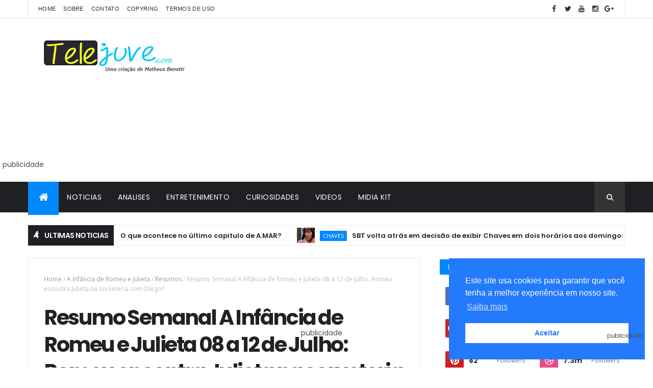

--- FILE ---
content_type: text/html; charset=utf-8
request_url: https://www.google.com/recaptcha/api2/aframe
body_size: 266
content:
<!DOCTYPE HTML><html><head><meta http-equiv="content-type" content="text/html; charset=UTF-8"></head><body><script nonce="2jIYKtLks7g_h5rf0rw5wg">/** Anti-fraud and anti-abuse applications only. See google.com/recaptcha */ try{var clients={'sodar':'https://pagead2.googlesyndication.com/pagead/sodar?'};window.addEventListener("message",function(a){try{if(a.source===window.parent){var b=JSON.parse(a.data);var c=clients[b['id']];if(c){var d=document.createElement('img');d.src=c+b['params']+'&rc='+(localStorage.getItem("rc::a")?sessionStorage.getItem("rc::b"):"");window.document.body.appendChild(d);sessionStorage.setItem("rc::e",parseInt(sessionStorage.getItem("rc::e")||0)+1);localStorage.setItem("rc::h",'1769464303125');}}}catch(b){}});window.parent.postMessage("_grecaptcha_ready", "*");}catch(b){}</script></body></html>

--- FILE ---
content_type: text/javascript; charset=UTF-8
request_url: https://www.telejuve.com/feeds/posts/default/-/S%C3%A9ries?alt=json-in-script&max-results=4&callback=jQuery111006478516934047298_1769464277877&_=1769464277878
body_size: 16345
content:
// API callback
jQuery111006478516934047298_1769464277877({"version":"1.0","encoding":"UTF-8","feed":{"xmlns":"http://www.w3.org/2005/Atom","xmlns$openSearch":"http://a9.com/-/spec/opensearchrss/1.0/","xmlns$blogger":"http://schemas.google.com/blogger/2008","xmlns$georss":"http://www.georss.org/georss","xmlns$gd":"http://schemas.google.com/g/2005","xmlns$thr":"http://purl.org/syndication/thread/1.0","id":{"$t":"tag:blogger.com,1999:blog-3776147542033265670"},"updated":{"$t":"2026-01-26T15:03:56.018-03:00"},"category":[{"term":"Destaques da Semana"},{"term":"Resumos"},{"term":"Poliana Moça"},{"term":"Estreias"},{"term":"Noticias"},{"term":"A Infância de Romeu e Julieta"},{"term":"Notícias"},{"term":"Entretenimento"},{"term":"A Caverna Encantada"},{"term":"Audiências"},{"term":"Sou Luna"},{"term":"Club 57"},{"term":"Trailer"},{"term":"2 temporada Club 57"},{"term":"Sbt"},{"term":"Musica"},{"term":"Cumplices de Um Resgate"},{"term":"Filmes"},{"term":"Sou Luna3"},{"term":"Noobees"},{"term":"novelas"},{"term":"Disney+"},{"term":"Programação"},{"term":"Analises"},{"term":"Chaves"},{"term":"Kally's MashUP"},{"term":"Bia"},{"term":"Séries"},{"term":"Heidi Bem-vinda a Casa"},{"term":"Artigo mais"},{"term":"Eu Sou Franky"},{"term":"Disney Bia"},{"term":"Cobra Kai"},{"term":"As Filhas da Senhora Garcia"},{"term":"Bia Disney"},{"term":"Netflix"},{"term":"Chapolin"},{"term":"#SouLuna2"},{"term":"A Infancia de Romeu e Julieta"},{"term":"domingo Legal"},{"term":"Internacionais"},{"term":"Rumores"},{"term":"The noite"},{"term":"Teorias"},{"term":"Vikki RPM"},{"term":"Sou Luna2"},{"term":"club 57 resumos"},{"term":"Grachi"},{"term":"Mistérios"},{"term":"2 temporada Noobees"},{"term":"Go! Viva do seu jeito"},{"term":"#Heidi Bem-vinda a Casa"},{"term":"Chica Vampiro"},{"term":"Star+"},{"term":"Clipes"},{"term":"Rebelde"},{"term":"2 temporada de Noobees"},{"term":"Isabella Castillo"},{"term":"Todas as garotas em Mim"},{"term":"Nickelodeon"},{"term":"A.Mar"},{"term":"Curiosidades"},{"term":"kallys mashup"},{"term":"As Aventuras de Poliana"},{"term":"Bia nova novela Disney"},{"term":"Heidi Bem-vinda á Casa2"},{"term":"Queijo com Goiabada"},{"term":"2 temporada de Bia"},{"term":"I AM Frankie"},{"term":"#SouLuna"},{"term":"Benetti Analisa"},{"term":"Club 57 Nickelodeon"},{"term":"O11ZE"},{"term":"Programa da Eliana"},{"term":"Refollow"},{"term":"programa Silvio Santos"},{"term":"As Aventuras de Poliana o filme"},{"term":"Entre Laços"},{"term":"Evaluna Montaner"},{"term":"Programa do Ratinho"},{"term":"Resumo Eu Sou Franky2"},{"term":"Stranger Things"},{"term":"resumo semanal de Grachi"},{"term":"Go! Vive a Tu Manera"},{"term":"Heidi Bem-vinda Ao Show"},{"term":"Primeiro Minuto"},{"term":"Spoilers"},{"term":"Entrelazados"},{"term":"Outros"},{"term":"Divina está em tu corazón"},{"term":"Karol Sevilla"},{"term":"Maia Reficco"},{"term":"Minha Culpa"},{"term":"resumo Noobees"},{"term":"Icarly"},{"term":"N00Bees"},{"term":"One Piece"},{"term":"Resumo As Aventuras de Poliana"},{"term":"Amores que Enganam"},{"term":"Bake Off Brasil"},{"term":"Cielo Grande"},{"term":"Cinema"},{"term":"Domingo animado"},{"term":"Eu Sou Franky 2.2"},{"term":"O11ZE Disney"},{"term":"Prime Video"},{"term":"Programa Raul Gil"},{"term":"resumo Club 57 TV Cultura"},{"term":"#ESF2"},{"term":"Animações"},{"term":"Chiquititas"},{"term":"Kally's MashUP 2"},{"term":"Perdida"},{"term":"RBD"},{"term":"Round6"},{"term":"Sua Culpa"},{"term":"3 temporada de O11ZE"},{"term":"5 temporada de Cobra Kai"},{"term":"Andrés mercado"},{"term":"Noobees2"},{"term":"Nossa Culpa"},{"term":"Presente de Amor"},{"term":"Um aniversário Muito Kally"},{"term":"#EuSouFranky"},{"term":"+SBT"},{"term":"4 temporada de Stranger Things"},{"term":"Better Call Sall"},{"term":"Chica Vampiro resumo"},{"term":"Club57 Nickelodeon"},{"term":"Destaque"},{"term":"Homem Aranha"},{"term":"I Am Frankie resumo semanal"},{"term":"Meus Prêmios Nick"},{"term":"Novo clipe de Bia"},{"term":"Novo clipe de Go! Viva do seu jeito"},{"term":"Power Rangers"},{"term":"Resenha"},{"term":"Sophia Valverde"},{"term":"Sábado Animado"},{"term":"#Violetta"},{"term":"2 Temporada de Kallys Mahup na Netflix"},{"term":"2 temporada de Club 57"},{"term":"A Praça é Nossa"},{"term":"Bom Dia \u0026 Cia com Patati Patatá"},{"term":"Club 57 2ª temporada"},{"term":"Club 57 en vivo"},{"term":"Es Aillen"},{"term":"Fallout"},{"term":"Histórias de Verão"},{"term":"Ilenia Antonini"},{"term":"Impuros"},{"term":"Loki"},{"term":"Maria Gabriela de Faria"},{"term":"Meu Amor das estrelas"},{"term":"Mãe"},{"term":"Noobees resumo"},{"term":"Novo clipe Bia"},{"term":"Novo clipe Club 57"},{"term":"O Sequestro do Voo 375"},{"term":"Papai Noel Bugou"},{"term":"Papais por acidente"},{"term":"Paramount+"},{"term":"Pilar Pacual"},{"term":"Planeta dos Macacos"},{"term":"Premonição 6"},{"term":"The Chosen"},{"term":"entrelaços"},{"term":"resumo 2 temporada de Noobees"},{"term":"#SouLunaNoBrasil"},{"term":"A casa do Dragão"},{"term":"Breaking Bad"},{"term":"Carinha de Anjo"},{"term":"Club 57 nova promo"},{"term":"Curiosidades e Motivos"},{"term":"Divertida mente 2"},{"term":"Histórias"},{"term":"Igor Jansen"},{"term":"Kally's MashUP 3"},{"term":"Like"},{"term":"Luz"},{"term":"Meninas Malvadas"},{"term":"Michelle Olvera"},{"term":"Onze"},{"term":"Operação Mesquita"},{"term":"Papas por encargo"},{"term":"Percy Jackson e os Olimpianos"},{"term":"SBT Sports"},{"term":"Simona"},{"term":"The Voice Brasil"},{"term":"Tierra Incognita"},{"term":"disney"},{"term":"famosos"},{"term":"#HeidiBienvenidaacasa"},{"term":"11-11 Na Minha Quadra Nada se Enquadra"},{"term":"3 temporada de Club 57"},{"term":"3 temporada de Kallys Mashup"},{"term":"3 temporada de Sou Luna resumo"},{"term":"5 Curiosidades"},{"term":"5 temporada de Stranger Things"},{"term":"A Noite das Bruxas"},{"term":"Alex Hoyer"},{"term":"Amigos Imaginários"},{"term":"Aquaman 2: O Reino Perdido"},{"term":"Arena SBT"},{"term":"Art Attack"},{"term":"Aurek"},{"term":"Avatar"},{"term":"Bia 2 temporada"},{"term":"Bia Um Mundo do Avesso"},{"term":"Binuel"},{"term":"Club 57 vai ter 2 temporada?"},{"term":"Disney Bia 2 temporada"},{"term":"Divina está en tu corazón"},{"term":"Drake e Josh"},{"term":"Esquadrão da Moda"},{"term":"Eternamente Apaixonados"},{"term":"Fazendo Meu Filme"},{"term":"Fofocalizando"},{"term":"HBO Max"},{"term":"Heidi"},{"term":"Invasão Secreta"},{"term":"Isabella Souza Bia Disney"},{"term":"Kally's MashUP na Netflix"},{"term":"Kallys Mashup entrou na Netflix Brasil"},{"term":"Lançamentos"},{"term":"Manuel Club 57 detalhes"},{"term":"Marvel"},{"term":"Me encontra em Paris"},{"term":"Noobees Nickelodeon"},{"term":"O Picapau Amarelo"},{"term":"O Urso"},{"term":"Os feiticeiros de Waverly Place"},{"term":"Outras Curiosidadas"},{"term":"Paulo o Apóstolo"},{"term":"Periféricos"},{"term":"Quem Vai Ficar com a Mamãe?"},{"term":"Rebel Moon"},{"term":"Rebelde Netflix"},{"term":"Rebelde Rio"},{"term":"Resistencia"},{"term":"Resumos dos capítulos de Sou Luna SBT"},{"term":"Ruggero Pasquarelli"},{"term":"Selenkai Disney+"},{"term":"Sempre Fui Eu"},{"term":"Sou Luna 4 temporada"},{"term":"Soy Luna en Concierto"},{"term":"Substituta de Sou Luna"},{"term":"Talia na Cozinha"},{"term":"The Thundermans"},{"term":"Todo Mundo Odeia o Chris"},{"term":"Toni La Chef"},{"term":"Tudo por um Pop Star 2"},{"term":"Um Maluco no Pedaço"},{"term":"Wandinha"},{"term":"Xógum: A Gloriosa saga do Japão"},{"term":"Zootopia 2"},{"term":"isabela Souza de Bia"},{"term":"resumo semanal de Bia"},{"term":"romeu e Julieta"},{"term":"#FimdeEuSouFranky"},{"term":"#IAmFranky"},{"term":"2ª temporada de Go! Viva do seu jeito confirmada"},{"term":"3 Temporada Kally's MashUP"},{"term":"3 temporada Go!Viva do seu jeito"},{"term":"3 temporada de Go! Viva do seu jeito."},{"term":"3ª parte de Disney Bia"},{"term":"4 temporada de Cobra Kai"},{"term":"6 temporada de Cobra Kai"},{"term":"A Gata"},{"term":"A Mar"},{"term":"Abismo de Paixão"},{"term":"Ahsoka"},{"term":"Algo Bueno va a Passar"},{"term":"Ambar em Juacas"},{"term":"Amélia Club 57 detalhes"},{"term":"Antes e Depois"},{"term":"Arreglarlo bailando"},{"term":"Audiencias"},{"term":"Bela Fernandes"},{"term":"Bia Live tour"},{"term":"Casos de Familia"},{"term":"Chica Vampiro 2 temporada"},{"term":"Chica Vampiro chega na Netflix"},{"term":"Club 57 Raibow"},{"term":"Club 57 banner promocional"},{"term":"Club 57 estreia"},{"term":"Club 57 no RaiGulp"},{"term":"Club 57 reprise"},{"term":"Club572"},{"term":"Contigo Sim"},{"term":"Cuando te enamoras de mí Club 57"},{"term":"Cuéntales Bia"},{"term":"DNA do Crime"},{"term":"De Volta aos 15"},{"term":"Dia do mundial do RBD"},{"term":"Doc Rebelde"},{"term":"Dois Tempos"},{"term":"Dom"},{"term":"Doramas"},{"term":"Duna"},{"term":"E Agora"},{"term":"Entrevista"},{"term":"Fear The Walking Dead"},{"term":"Fefi Oliveira"},{"term":"Freeks"},{"term":"Gato Galáctico e o Feitiço do Tempo"},{"term":"Go! A festa inesquecível"},{"term":"Go! Viva do seu jeito terá 2ª temporada"},{"term":"Gravações"},{"term":"Heidi Bem-vinda Ao Teatro"},{"term":"Indicações"},{"term":"Isabella Souza"},{"term":"Isabella e Andrés Mercado juntos em Club 57"},{"term":"Just Fell IT"},{"term":"Kally's MashUP abaixo-assinado"},{"term":"Kallys Mashup Live"},{"term":"Karol Sevilla novo clipe"},{"term":"Like la leyeada"},{"term":"Lilo \u0026 Stitch"},{"term":"Love Divina"},{"term":"Mansão Mal-Assombrada"},{"term":"Mara Rouba beijo do manuel"},{"term":"Martin Barba"},{"term":"Meu Pecado"},{"term":"Mia"},{"term":"Michael Ronda"},{"term":"Minha Fortuna é Te Amar"},{"term":"Noobees Analise"},{"term":"Noobees estreia no Brasil"},{"term":"Novelas Juvenis"},{"term":"O último Ônibus do Mundo."},{"term":"Orientais"},{"term":"Outer Banks"},{"term":"Panico 7"},{"term":"Produção dos Sonhos"},{"term":"Programas"},{"term":"Promos Club 57"},{"term":"Quando Franky conheceu Carlitos"},{"term":"Rainha Vermelha"},{"term":"Reacher"},{"term":"Rebelde México"},{"term":"Rebelde na Netflix"},{"term":"Reprise Noobees"},{"term":"Resumo semanal Sou Luna3"},{"term":"Roda Roda"},{"term":"Ryukendo"},{"term":"SONIC 3"},{"term":"Sabadou com Virginia"},{"term":"Sarai meza"},{"term":"Senna"},{"term":"Smurfs"},{"term":"Sonic Prime"},{"term":"Sou Luna Ao Vivo"},{"term":"Sou Luna no SBT"},{"term":"Sou Luna4"},{"term":"Spoiler de Sou Luna 3"},{"term":"Spoilers de Disney Bia"},{"term":"Star Wars"},{"term":"TV Zyn"},{"term":"Tini Stoessel"},{"term":"Tu Cuentas Conmigo"},{"term":"Twisters"},{"term":"Um Refugio Para o Amor"},{"term":"Vai ter Troco"},{"term":"Valentina Zenere"},{"term":"Você é Demais"},{"term":"Wish: O Poder dos Desejos"},{"term":"Wonka"},{"term":"cuando paso"},{"term":"gravações Noobees2"},{"term":"nova temporada de bia"},{"term":"novo banner Noobees"},{"term":"resumo semanal Noobees"},{"term":"Ámbar Sou Luna"},{"term":"'Chespirito: Sem querer querendo'"},{"term":"1 temporada de Sou Luna saiu do Netflix"},{"term":"2 temporada de Kallys Mashup não entrou na Netflix"},{"term":"22"},{"term":"3 temporada de O11ZE será a última?"},{"term":"3 temporada de O11ZE terá somente 60 capitulos"},{"term":"4 temporada de O11ZE"},{"term":"4Ever"},{"term":"A Batalha de Natal"},{"term":"A Batalha dos 100"},{"term":"A Cratera"},{"term":"A Fabrica de Ets"},{"term":"A Fuga das Galinhas"},{"term":"A História Delas"},{"term":"A Incrível História de Henry Sugar"},{"term":"A Mão que balança o Berço"},{"term":"A Partitura Secreta"},{"term":"A Usurpadora"},{"term":"A Viúva Clicquot"},{"term":"A magia de O Picapau Amarelo"},{"term":"Agustina Palma de Bia"},{"term":"Alemanha etc"},{"term":"Alex e Carmim terminam"},{"term":"Alice"},{"term":"Alice In Bordeland"},{"term":"Alien: Romulus"},{"term":"All Of Us Are Dead"},{"term":"All Star Games"},{"term":"All Star Legends"},{"term":"Alquimia das Almas"},{"term":"Amelia"},{"term":"Amélia e Manuel se conhecendo"},{"term":"Amélia ou Jay Jay?"},{"term":"Andres de La Mora"},{"term":"André Lamoglia"},{"term":"Animes"},{"term":"Aquí me encontrarás"},{"term":"As Marvels"},{"term":"As Visões da Raven"},{"term":"Assistir Disney Bia de graça"},{"term":"Assistir Um mundo perfecto"},{"term":"Audiência Go! Viva do seu jeito"},{"term":"Avatar: Fogo e Cinzas"},{"term":"Axel Muñiz"},{"term":"Banner Noobees2"},{"term":"Batman: Caped Crusader"},{"term":"Bem-vinda à Casa no Netflix"},{"term":"Beplaying"},{"term":"Bia 2 parte"},{"term":"Bia Aqui Soy Yo"},{"term":"Bia Así yo soy"},{"term":"Bia Personagens"},{"term":"Bia Teaser"},{"term":"Bia audiência"},{"term":"Bia estreia 24 de junho"},{"term":"Bia na Fox"},{"term":"Bia vai passar no SBT?"},{"term":"Big Time Rush"},{"term":"Black Off Brasil"},{"term":"Bluey"},{"term":"Bob Esponja: Em Busca da Calça Quadrada"},{"term":"Boogeyaman Seu Medo é Real"},{"term":"Branca de Neve"},{"term":"CD Go! Viva do seu jeito lançado"},{"term":"CNCO"},{"term":"Cabana de Natal"},{"term":"Camp Rock 3"},{"term":"Candela una chica real"},{"term":"Capitulo 39 Sou Luna3"},{"term":"Cara de Um Focinho de Outro"},{"term":"Casais Bia"},{"term":"Celso Portiolli"},{"term":"Chespirito: Sem querer querendo"},{"term":"Chiara Parravicini"},{"term":"Chica Vampiro 2"},{"term":"Christian Chávez"},{"term":"Christian Chávez Entrevista"},{"term":"Chueco"},{"term":"Club 57 28 de outubro"},{"term":"Club 57 album"},{"term":"Club 57 audiência"},{"term":"Club 57 clipes em Italiano"},{"term":"Club 57 datas de estreia Espanha"},{"term":"Club 57 datas de estreia no mundo"},{"term":"Club 57 horários"},{"term":"Club 57 no Azteca"},{"term":"Club 57 no Brasil"},{"term":"Club 57 no Mpn 2019"},{"term":"Club 57 no SBT"},{"term":"Club 57 resumo 01 a 05 de julho"},{"term":"Club 57 resumo 03 a 7 de maio"},{"term":"Club 57 resumo 08 a 12 de julho"},{"term":"Club 57 resumo 13 a 17 de maio"},{"term":"Club 57 resumo 15 a 19 de julho"},{"term":"Club 57 resumo 17 a 21 de junho"},{"term":"Club 57 resumo 19 a 14 de junho"},{"term":"Club 57 resumo 20 a 24 de maio"},{"term":"Club 57 resumo 22 a 26 de julho"},{"term":"Club 57 resumo 24 a 28 de junho"},{"term":"Club 57 resumo 27 a 31 de maio"},{"term":"Club 57 resumo 6 de maio a 10 de maio"},{"term":"Club Netflix"},{"term":"Club novas chamadas"},{"term":"Club trilha sonora"},{"term":"Como assistir Bia de graça"},{"term":"Compro Likes"},{"term":"Consejos de Amor Cover"},{"term":"Contra o Mundo"},{"term":"Copa América 2024: El Legado"},{"term":"Coração Indomável"},{"term":"Coringa: Delirio a Dois"},{"term":"Corro nel tempo da te"},{"term":"Cover de Sing Of The Times"},{"term":"Coyote Vs. Acme"},{"term":"Cozinhando Idéias"},{"term":"Cristian Chávez"},{"term":"Crossover Grachi e Club 57"},{"term":"Cuando me besas"},{"term":"Cuando te enamoras de mí"},{"term":"Data da estreia de Sou Luna 3 no SBT"},{"term":"Data de estreia da 3 temporada de O11ZE"},{"term":"Data de estreia de Go! Vive a tu manera"},{"term":"Deadpoll e Wolverine"},{"term":"Deady City"},{"term":"Descendentes"},{"term":"Desenhos ou Animações"},{"term":"Dia em que estreia 3 temporada de Sou Luna no SBT"},{"term":"Disney Bia Portugal"},{"term":"Disney e Band parceria"},{"term":"Diveridamente 2"},{"term":"Doc Rebelde Trailer"},{"term":"Doona"},{"term":"Eco"},{"term":"Eduardo Perez"},{"term":"Eduardo Perez e Santiago Talledo no Brasil"},{"term":"Eita Lucas"},{"term":"El Lugar de Siempre Rebelde"},{"term":"El Tiempo Corre al Revés Club 57"},{"term":"Elenco 2 temporada de Noobees"},{"term":"Elio"},{"term":"Em Movimento"},{"term":"Entrevista com Sheylla Gonçalves"},{"term":"Entrevista com a dubladora da Merlin"},{"term":"Erros de gravação Bia"},{"term":"Estela Ribeiro bia"},{"term":"Estreia de Heidi na Espanha"},{"term":"Eu Sou Franky e Chica Vampiro semelhanças"},{"term":"Eu Sou Franky3"},{"term":"Eu Sou Groot"},{"term":"Expatriadas"},{"term":"F1: Dirigir Para Viver"},{"term":"Falha técnica Noobees"},{"term":"Festa Da Salsicha: Comilândia"},{"term":"Força Danger"},{"term":"Fotos do Filme de Heidi"},{"term":"Furiosa: Uma Saga Mad Max"},{"term":"Ganhar ou Perder"},{"term":"Garoto Formiga"},{"term":"Gaviao Arqueiro"},{"term":"Ghostbusters: Mais Além"},{"term":"Gina Yei"},{"term":"Go! Go! Go!"},{"term":"Go! Go! Go! Cups"},{"term":"Go! La Fiesta Inolvidable"},{"term":"Go! Viva do seu jeito 2ª temporada"},{"term":"Go! Viva do seu jeito analise"},{"term":"God of War a série"},{"term":"Godzilla e Kong: O Novo Império"},{"term":"Gotinha de Amor"},{"term":"Grand Prix: A Toda Velocidade"},{"term":"Gravações de O11ZE Disney"},{"term":"Guardiões da Galaxia"},{"term":"HBO MAX Chica Vampiro"},{"term":"HQ Club 57"},{"term":"Harry Potter: Bruxos da Confeitaria"},{"term":"Heidi Bem-vinda à Casa na Disney"},{"term":"Heidi o filme"},{"term":"Hijas de La Luna"},{"term":"Homem Formiga"},{"term":"Hora de Brilhar"},{"term":"How To Be a Carioca"},{"term":"Hoy se encuentran a las tres"},{"term":"I Am Frankie 02 a 06 de agosto"},{"term":"I Am Frankie 09 a 13 de setembro"},{"term":"I Am Frankie 3 temporada"},{"term":"I Am Frankie cancelada"},{"term":"I Am Frankie estreia no Brasil"},{"term":"I Am Frankie resumo 05 a 09 de agosto"},{"term":"I Am Frankie resumo 16 a 20 de setembro"},{"term":"I Am Frankie resumo 19 a 23 de agosto"},{"term":"I Am Frankie resumo 23 a 27 de setembro"},{"term":"I am Frankie resumo 11 a 16 de agosto"},{"term":"IT: Bem-vindos a Derry"},{"term":"Ilenia Antonini cria canal do Youtube"},{"term":"Ilenia Antonini vídeo sobre Noobees"},{"term":"Ilhados com a Sogra"},{"term":"Imagens de Novo Clipe de Club 57"},{"term":"Imagens de Ámbar em Juacas"},{"term":"Imaginário: Brinquedo Diabólico"},{"term":"Inferno dos Games"},{"term":"Isa TK+"},{"term":"Isa TKM"},{"term":"Isabela Souza na Maisa"},{"term":"Isabella Souza e Austina Palma de Bia"},{"term":"Iwáju"},{"term":"Jandino"},{"term":"Jequiti Live Show de Ofertas"},{"term":"Joaquin Ochoa"},{"term":"Joaquin Ochoa ex-Heidi em O11ZE"},{"term":"Jorge Lopez"},{"term":"Juacas"},{"term":"Julie e os Fantasmas"},{"term":"Junto a tí"},{"term":"Juntos"},{"term":"Kally em Club 57"},{"term":"Kally's Mashup Unísono"},{"term":"Kally's Mashup nova música"},{"term":"Kallys Mashup episódio piloto"},{"term":"Kamen Rider"},{"term":"Karate Kid"},{"term":"Karatê Kid Lendas"},{"term":"Karol Sevilla El Lugar"},{"term":"Karol Sevilla Rosa dos Milagres"},{"term":"Karol Sevilla SBT"},{"term":"Karol Sevilla Wifi Ralp"},{"term":"Kenan e Kel"},{"term":"Kun por Agüero"},{"term":"La Bala em Club 57"},{"term":"La Diva de La Escuela"},{"term":"La Ultima Parada"},{"term":"La última parada"},{"term":"Lalo Brito"},{"term":"Lambe Lambe"},{"term":"Lançado trailer de Bia"},{"term":"Larissa Manoela"},{"term":"Lifetime"},{"term":"Like La Leyenda"},{"term":"Lion Bagnis não estará em Noobees"},{"term":"Lionel Ferro"},{"term":"Lionel Ferro pai"},{"term":"Llegó La Hora"},{"term":"Luis Giraldo"},{"term":"Luna Para Ti"},{"term":"MMA – Meu Melhor Amigo"},{"term":"Mafia da Dor"},{"term":"Maia Reficco em Club57"},{"term":"Maia Reficco novo namorado"},{"term":"Mais lidas"},{"term":"Maite Perroni"},{"term":"Manual de Sobrevivencia Escolar do Ned"},{"term":"Manuel Disney Bia"},{"term":"Marcela Citterio em Noobees"},{"term":"Marcos Golden"},{"term":"Maria do Bairro"},{"term":"Matador de Aluguel"},{"term":"Mauricio de Sousa o Filme"},{"term":"Max"},{"term":"Max e Mico no Brasil"},{"term":"Max não estará em Noobees"},{"term":"Me Controlar"},{"term":"Meu Ayrton"},{"term":"Meu Caminho é Te Amar"},{"term":"Meu Pinguim"},{"term":"Mil Besos Karol Sevilla"},{"term":"Minha Culpa Londres"},{"term":"Minha Música Minha Terra"},{"term":"Mirco"},{"term":"Miss XV"},{"term":"Moana 2"},{"term":"Modo Amar"},{"term":"Monstros no Trabalho"},{"term":"Mooana 2"},{"term":"Moondust - Esto"},{"term":"Motivos para Kallys Mashup ter uma 3 temporada"},{"term":"Movin' On"},{"term":"Mufasa: O Rei Leão"},{"term":"Mundo Avatar"},{"term":"Netflix Go! Viva do seu jeito"},{"term":"Netflix produzirá nova versão de rebelde"},{"term":"Nickelodeon acabando por causa de novelas juvenis"},{"term":"Nickelodeon está acabando"},{"term":"Niko"},{"term":"Ninguém Vai te Salvar"},{"term":"Nivel Secreto"},{"term":"No Alvo"},{"term":"No Good Nick"},{"term":"No Te Voy A Fallar"},{"term":"Noobees com áudio em português e espanhol junto"},{"term":"Noobees com áudio ruim"},{"term":"Noobees renovada"},{"term":"Norma dos Ventos"},{"term":"Novelas Infantis"},{"term":"Novelas Latinas Nickelodeon"},{"term":"Novelas Mexicanas"},{"term":"Novo Marcos Golden"},{"term":"Novo banner Bia"},{"term":"Novo clipe Chiara Parravicini: Wilder"},{"term":"Novo personagem O11ZE"},{"term":"Novo trailer Sou Luna"},{"term":"Novos clipes Heidi"},{"term":"Não tem Volta"},{"term":"Não vai ter volta"},{"term":"O Asssasino"},{"term":"O Astronalta"},{"term":"O Clube das Coisas Magicas"},{"term":"O Combinado não sai caro"},{"term":"O Culto Secreto"},{"term":"O Diário de Daniela"},{"term":"O Jogo da Morte"},{"term":"O Jogo do Disfarce"},{"term":"O Mandaloriano e Grogu"},{"term":"O Mundo Depois de Nós"},{"term":"O Rei da TV"},{"term":"O Senhor dos Céus"},{"term":"O Show da Amanda"},{"term":"O Sobrevivente"},{"term":"O Som da Magia"},{"term":"O Spoiler da Cobra ''Despedidas''"},{"term":"O lugar de sempre Rebelde"},{"term":"Operação Natal"},{"term":"Opinião"},{"term":"Os Colorados"},{"term":"Os Fantasmas Ainda se divertem: Beetlejuice Beetlejuice"},{"term":"Os Inseparáveis"},{"term":"Os Jovens Titãs em Ação"},{"term":"Os Montaner"},{"term":"Os feiticeiros Além de Waverly Place"},{"term":"Pais de Bia Disney"},{"term":"Paramount + Noobees"},{"term":"Pase Lo Que Pase"},{"term":"Patinho Feio"},{"term":"Patos"},{"term":"Patricio Gallardo"},{"term":"Patrulha Canina"},{"term":"Perdile a una estrella Bia"},{"term":"Personagens Club 57"},{"term":"Personagens Noobees"},{"term":"Personagens de Chica Vampiro"},{"term":"Peter Pan e Wendy"},{"term":"Planeta Marcia"},{"term":"Pod Pai Pod Filho"},{"term":"Porta dos Desesperados"},{"term":"Primeiro clipe de Bia"},{"term":"Programas de Auditório"},{"term":"Promos Kallys MashUP2"},{"term":"Promos Noobees"},{"term":"Pré-estreia Bia"},{"term":"Prévia Club 57"},{"term":"Próxima novela juvenil da Nick"},{"term":"Quem Fizer Ganha"},{"term":"Quem é a cobra?"},{"term":"Ratinho"},{"term":"Rebelde Play"},{"term":"Rebelde Way"},{"term":"Rebelde em maio na Netflix"},{"term":"Record reprise Rebelde"},{"term":"Reinaldo Peche"},{"term":"Remake Rebelde"},{"term":"Reprise I Am Frankie"},{"term":"Reprise Rebelde Brasil"},{"term":"Retratos Fantasmas"},{"term":"Retrospectiva"},{"term":"Ricardo Frascari"},{"term":"Rosa dos Milagres"},{"term":"Round 6"},{"term":"Rubi"},{"term":"SBT Games"},{"term":"SBT Kids"},{"term":"Santiago Talledo"},{"term":"See You"},{"term":"Sempre Rir: A História do Palhaço Mais Famoso do Mundo"},{"term":"Sentirse Bien"},{"term":"Seré Tu Heroe"},{"term":"Sheylla Gonçalves"},{"term":"Show do RBD sem a banda"},{"term":"Si Te Atreves A Soñar"},{"term":"Si Vuelvo A Nacer"},{"term":"Silvia"},{"term":"Silvia Noobees"},{"term":"Simbar"},{"term":"Simón de Sou Luna em O11ZE"},{"term":"Sing Of The Times"},{"term":"Sintonia"},{"term":"Sou Luna 1 temporada"},{"term":"Sou Luna 3 na Netflix"},{"term":"Sou Luna Jandino Bia"},{"term":"Sou Luna Netflix"},{"term":"Sou Luna TV Aberta"},{"term":"Sou Luna na Band"},{"term":"Sou Luna o filme"},{"term":"Sou Luna sai do ar no SBT"},{"term":"Sou Luna vai ter quarta temporada?"},{"term":"Sou Luna3 parou de exibir no SBT"},{"term":"Sou luna 3 temporada"},{"term":"Soy Luna Live"},{"term":"Star Wars: The Acolyte"},{"term":"Superman"},{"term":"Sutura"},{"term":"Sígueme"},{"term":"Tania"},{"term":"Tania de Noobes canal do Youtube"},{"term":"Tania não estará em Noobees"},{"term":"Te Regalo La Luna Club 57"},{"term":"Te regalo la luna"},{"term":"Te vengo a pedir perdón"},{"term":"Thali Garcia"},{"term":"The Crown"},{"term":"The Kadarshians"},{"term":"The Seduction"},{"term":"The Twist"},{"term":"Tini Depois de Violetta"},{"term":"Tini Stoessel em Wild"},{"term":"Tini Stoessel em clipe de Jonas Blue"},{"term":"Tom \u0026 Jerry Gokko"},{"term":"Tomb Raider a série"},{"term":"Toninght"},{"term":"Top Gun Maverik"},{"term":"Trailer 2 parte de Bia"},{"term":"Trailer 3 temporada de O11ZE"},{"term":"Trailer Club 57"},{"term":"Trailer Go! Vive a Tu Manera"},{"term":"Trailer Go! Vive a Tu Manera 2 temporada"},{"term":"Trailer oficial de Bia"},{"term":"Transformers: O Início"},{"term":"Tu color para pintar"},{"term":"Tudo é Justo"},{"term":"Turma da Monica"},{"term":"Turner e Hooch"},{"term":"Turnê Club 57"},{"term":"Tuya"},{"term":"Ultraman Orb"},{"term":"Um Gato de Sorte"},{"term":"Universos Paralelos"},{"term":"VBQ"},{"term":"Velocidade da Luz"},{"term":"Velozes e Furiosos"},{"term":"Ven Baila Quinceañera"},{"term":"Viagem Ao Centro da Terra"},{"term":"Voltando a Ler Malfada"},{"term":"WITS Academy"},{"term":"Warner lança trilha sonora Go Viva do seu jeito"},{"term":"What If...?"},{"term":"Wild"},{"term":"Wilder"},{"term":"Yo No Más"},{"term":"Zorro"},{"term":"club 57 nova prévia"},{"term":"disney+ Perdida"},{"term":"eva"},{"term":"fotos club 57 en vivo"},{"term":"novo clipe de Kallys Mashup"},{"term":"novos episódios O11ZE"},{"term":"novos personagens 2 temporada Club 57"},{"term":"perfil dos personagens de Bia no Instagram"},{"term":"porque não tá passando a reprise de Club 57 hoje?"},{"term":"prévia Noobees2"},{"term":"rebelde brasil"},{"term":"reprise Sou Luna"},{"term":"resumo semanal de Disney Bia"},{"term":"resumo semanal de Disney Bia 36 a 40"},{"term":"resumo semanal de Disney Bia 51 a 55"},{"term":"teor"},{"term":"trailer episódios finais bia"},{"term":"trailer vazado Noobees 2"},{"term":"volta de Rebelde a Netflix data"},{"term":"¡Qué clase de amor!"},{"term":"Ámbar em Juacas 2"},{"term":"Ámbar na 2 temporada de Juacas"},{"term":"Ángela Rincon"},{"term":"Últimas Férias"}],"title":{"type":"text","$t":"Telejuve | Novelas Juvenis "},"subtitle":{"type":"html","$t":"O Telejuve é o primeiro portal da Internet na América do Sul focado em trazer conteúdo exclusivamente sobre séries e novelas juvenis adolescentes. "},"link":[{"rel":"http://schemas.google.com/g/2005#feed","type":"application/atom+xml","href":"https:\/\/www.telejuve.com\/feeds\/posts\/default"},{"rel":"self","type":"application/atom+xml","href":"https:\/\/www.blogger.com\/feeds\/3776147542033265670\/posts\/default\/-\/S%C3%A9ries?alt=json-in-script\u0026max-results=4"},{"rel":"alternate","type":"text/html","href":"https:\/\/www.telejuve.com\/search\/label\/S%C3%A9ries"},{"rel":"hub","href":"http://pubsubhubbub.appspot.com/"},{"rel":"next","type":"application/atom+xml","href":"https:\/\/www.blogger.com\/feeds\/3776147542033265670\/posts\/default\/-\/S%C3%A9ries\/-\/S%C3%A9ries?alt=json-in-script\u0026start-index=5\u0026max-results=4"}],"author":[{"name":{"$t":"Matheus Benetti"},"uri":{"$t":"http:\/\/www.blogger.com\/profile\/07504130279888510701"},"email":{"$t":"noreply@blogger.com"},"gd$image":{"rel":"http://schemas.google.com/g/2005#thumbnail","width":"16","height":"16","src":"https:\/\/img1.blogblog.com\/img\/b16-rounded.gif"}}],"generator":{"version":"7.00","uri":"http://www.blogger.com","$t":"Blogger"},"openSearch$totalResults":{"$t":"54"},"openSearch$startIndex":{"$t":"1"},"openSearch$itemsPerPage":{"$t":"4"},"entry":[{"id":{"$t":"tag:blogger.com,1999:blog-3776147542033265670.post-3986028544903044724"},"published":{"$t":"2025-11-05T11:49:00.006-03:00"},"updated":{"$t":"2025-11-05T11:52:17.912-03:00"},"category":[{"scheme":"http://www.blogger.com/atom/ns#","term":"One Piece"},{"scheme":"http://www.blogger.com/atom/ns#","term":"Séries"}],"title":{"type":"text","$t":"Xolo Maridueña é confirmado como Ace na terceira temporada do live-action de ONE PIECE"},"content":{"type":"html","$t":"\u003Ctable align=\"center\" cellpadding=\"0\" cellspacing=\"0\" class=\"tr-caption-container\" style=\"margin-left: auto; margin-right: auto;\"\u003E\u003Ctbody\u003E\u003Ctr\u003E\u003Ctd style=\"text-align: center;\"\u003E\u003Ca href=\"https:\/\/blogger.googleusercontent.com\/img\/b\/R29vZ2xl\/AVvXsEj97H8LBpThkTMNjyIwMCxhsnZUcoFhLNLCw5yEpr4siXKGCS6_E7deG2qK183elcUw1G-u7Kimy8zls2_2bUb22QDUo7oTjXrSzaigEpxlFgOE_ny7w_9kjFIvJyFZmTQM71Vn6do_w8dP7BvYD2eEdaJH9fdFy7d7JnS7JUoYM__XkxiPRotjqFC9afU\/s1541\/xolo.jpg\" style=\"margin-left: auto; margin-right: auto;\"\u003E\u003Cimg border=\"0\" data-original-height=\"1541\" data-original-width=\"1029\" src=\"https:\/\/blogger.googleusercontent.com\/img\/b\/R29vZ2xl\/AVvXsEj97H8LBpThkTMNjyIwMCxhsnZUcoFhLNLCw5yEpr4siXKGCS6_E7deG2qK183elcUw1G-u7Kimy8zls2_2bUb22QDUo7oTjXrSzaigEpxlFgOE_ny7w_9kjFIvJyFZmTQM71Vn6do_w8dP7BvYD2eEdaJH9fdFy7d7JnS7JUoYM__XkxiPRotjqFC9afU\/s16000\/xolo.jpg\" \/\u003E\u003C\/a\u003E\u003C\/td\u003E\u003C\/tr\u003E\u003Ctr\u003E\u003Ctd class=\"tr-caption\" style=\"text-align: center;\"\u003EDivulgação NETFLIX\u003C\/td\u003E\u003C\/tr\u003E\u003C\/tbody\u003E\u003C\/table\u003E\u003Cp style=\"text-align: left;\"\u003EA Netflix anunciou hoje que Xolo Maridueña (Besouro Azul, Cobra Kai) foi escolhido para viver Portgas D. Ace na 3ª temporada de ONE PIECE: A Série. A notícia, aguardada pelos fãs da saga, marca a chegada de um dos personagens mais icônicos e queridos do público. Maridueña é um dos novos nomes que integra o elenco da série, junto de Cole Escola, recentemente anunciado como Bon Clay. Outras adições ao elenco serão anunciadas em breve.\u0026nbsp;\u003Cbr \/\u003E\u003Cscript async src=\"https:\/\/pagead2.googlesyndication.com\/pagead\/js\/adsbygoogle.js?client=ca-pub-6324913176721686\"\n     crossorigin=\"anonymous\"\u003E\u003C\/script\u003E\n\u003C!-- Bloco provisorio --\u003E\n\u003Cins class=\"adsbygoogle\"\n     style=\"display:block\"\n     data-ad-client=\"ca-pub-6324913176721686\"\n     data-ad-slot=\"1251081387\"\n     data-ad-format=\"auto\"\n     data-full-width-responsive=\"true\"\u003E\u003C\/ins\u003E\n\u003Cscript\u003E\n     (adsbygoogle = window.adsbygoogle || []).push({});\n\u003C\/script\u003E\u003Cbr \/\u003EONE PIECE: A Série - Temporada 2 | Rumo à Grand Line estreia em 10 de março de 2026, só na Netflix. O live-action é baseado no mangá mais popular da história, criado em parceria com a Shueisha,\u0026nbsp; produzida pela Tomorrow Studios (parceiros da ITV Studios) e pela Netflix.\u0026nbsp;\u003Cbr \/\u003E\u003Cbr \/\u003EJá confirmada, a terceira temporada do live-action retorna para gravações ainda este ano, na Cidade do Cabo, na África do Sul.\u0026nbsp;\u003Cbr \/\u003E\u003Cbr \/\u003ECo-showrunners\/roteiristas\/produtores executivos da 3ª temporada: Joe Tracz e Ian Stokes\u003Cbr \/\u003EProdutores executivos: Eiichiro Oda, Marty Adelstein e Becky Clements pela Tomorrow Studios; Tetsu Fujimura, Chris Symes, Christoph Schrewe e Steven Maeda.\u003Cbr \/\u003E\u003Cbr \/\u003EAssista ao video de anunciou da entrada de Xolo Maridueña na terceira temporada de One Piece:\u003Cscript async src=\"https:\/\/pagead2.googlesyndication.com\/pagead\/js\/adsbygoogle.js?client=ca-pub-6324913176721686\"\n     crossorigin=\"anonymous\"\u003E\u003C\/script\u003E\n\u003C!-- Bloco provisorio --\u003E\n\u003Cins class=\"adsbygoogle\"\n     style=\"display:block\"\n     data-ad-client=\"ca-pub-6324913176721686\"\n     data-ad-slot=\"1251081387\"\n     data-ad-format=\"auto\"\n     data-full-width-responsive=\"true\"\u003E\u003C\/ins\u003E\n\u003Cscript\u003E\n     (adsbygoogle = window.adsbygoogle || []).push({});\n\u003C\/script\u003E\u003Cblockquote class=\"instagram-media\" data-instgrm-captioned data-instgrm-permalink=\"https:\/\/www.instagram.com\/p\/DQp4HIwDLo-\/?utm_source=ig_embed\u0026amp;utm_campaign=loading\" data-instgrm-version=\"14\" style=\" background:#FFF; border:0; border-radius:3px; box-shadow:0 0 1px 0 rgba(0,0,0,0.5),0 1px 10px 0 rgba(0,0,0,0.15); margin: 1px; max-width:540px; min-width:326px; padding:0; width:99.375%; width:-webkit-calc(100% - 2px); width:calc(100% - 2px);\"\u003E\u003Cdiv style=\"padding:16px;\"\u003E \u003Ca href=\"https:\/\/www.instagram.com\/p\/DQp4HIwDLo-\/?utm_source=ig_embed\u0026amp;utm_campaign=loading\" style=\" background:#FFFFFF; line-height:0; padding:0 0; text-align:center; text-decoration:none; width:100%;\" target=\"_blank\"\u003E \u003Cdiv style=\" display: flex; flex-direction: row; align-items: center;\"\u003E \u003Cdiv style=\"background-color: #F4F4F4; border-radius: 50%; flex-grow: 0; height: 40px; margin-right: 14px; width: 40px;\"\u003E\u003C\/div\u003E \u003Cdiv style=\"display: flex; flex-direction: column; flex-grow: 1; justify-content: center;\"\u003E \u003Cdiv style=\" background-color: #F4F4F4; border-radius: 4px; flex-grow: 0; height: 14px; margin-bottom: 6px; width: 100px;\"\u003E\u003C\/div\u003E \u003Cdiv style=\" background-color: #F4F4F4; border-radius: 4px; flex-grow: 0; height: 14px; width: 60px;\"\u003E\u003C\/div\u003E\u003C\/div\u003E\u003C\/div\u003E\u003Cdiv style=\"padding: 19% 0;\"\u003E\u003C\/div\u003E \u003Cdiv style=\"display:block; height:50px; margin:0 auto 12px; width:50px;\"\u003E\u003Csvg width=\"50px\" height=\"50px\" viewBox=\"0 0 60 60\" version=\"1.1\" xmlns=\"https:\/\/www.w3.org\/2000\/svg\" xmlns:xlink=\"https:\/\/www.w3.org\/1999\/xlink\"\u003E\u003Cg stroke=\"none\" stroke-width=\"1\" fill=\"none\" fill-rule=\"evenodd\"\u003E\u003Cg transform=\"translate(-511.000000, -20.000000)\" fill=\"#000000\"\u003E\u003Cg\u003E\u003Cpath d=\"M556.869,30.41 C554.814,30.41 553.148,32.076 553.148,34.131 C553.148,36.186 554.814,37.852 556.869,37.852 C558.924,37.852 560.59,36.186 560.59,34.131 C560.59,32.076 558.924,30.41 556.869,30.41 M541,60.657 C535.114,60.657 530.342,55.887 530.342,50 C530.342,44.114 535.114,39.342 541,39.342 C546.887,39.342 551.658,44.114 551.658,50 C551.658,55.887 546.887,60.657 541,60.657 M541,33.886 C532.1,33.886 524.886,41.1 524.886,50 C524.886,58.899 532.1,66.113 541,66.113 C549.9,66.113 557.115,58.899 557.115,50 C557.115,41.1 549.9,33.886 541,33.886 M565.378,62.101 C565.244,65.022 564.756,66.606 564.346,67.663 C563.803,69.06 563.154,70.057 562.106,71.106 C561.058,72.155 560.06,72.803 558.662,73.347 C557.607,73.757 556.021,74.244 553.102,74.378 C549.944,74.521 548.997,74.552 541,74.552 C533.003,74.552 532.056,74.521 528.898,74.378 C525.979,74.244 524.393,73.757 523.338,73.347 C521.94,72.803 520.942,72.155 519.894,71.106 C518.846,70.057 518.197,69.06 517.654,67.663 C517.244,66.606 516.755,65.022 516.623,62.101 C516.479,58.943 516.448,57.996 516.448,50 C516.448,42.003 516.479,41.056 516.623,37.899 C516.755,34.978 517.244,33.391 517.654,32.338 C518.197,30.938 518.846,29.942 519.894,28.894 C520.942,27.846 521.94,27.196 523.338,26.654 C524.393,26.244 525.979,25.756 528.898,25.623 C532.057,25.479 533.004,25.448 541,25.448 C548.997,25.448 549.943,25.479 553.102,25.623 C556.021,25.756 557.607,26.244 558.662,26.654 C560.06,27.196 561.058,27.846 562.106,28.894 C563.154,29.942 563.803,30.938 564.346,32.338 C564.756,33.391 565.244,34.978 565.378,37.899 C565.522,41.056 565.552,42.003 565.552,50 C565.552,57.996 565.522,58.943 565.378,62.101 M570.82,37.631 C570.674,34.438 570.167,32.258 569.425,30.349 C568.659,28.377 567.633,26.702 565.965,25.035 C564.297,23.368 562.623,22.342 560.652,21.575 C558.743,20.834 556.562,20.326 553.369,20.18 C550.169,20.033 549.148,20 541,20 C532.853,20 531.831,20.033 528.631,20.18 C525.438,20.326 523.257,20.834 521.349,21.575 C519.376,22.342 517.703,23.368 516.035,25.035 C514.368,26.702 513.342,28.377 512.574,30.349 C511.834,32.258 511.326,34.438 511.181,37.631 C511.035,40.831 511,41.851 511,50 C511,58.147 511.035,59.17 511.181,62.369 C511.326,65.562 511.834,67.743 512.574,69.651 C513.342,71.625 514.368,73.296 516.035,74.965 C517.703,76.634 519.376,77.658 521.349,78.425 C523.257,79.167 525.438,79.673 528.631,79.82 C531.831,79.965 532.853,80.001 541,80.001 C549.148,80.001 550.169,79.965 553.369,79.82 C556.562,79.673 558.743,79.167 560.652,78.425 C562.623,77.658 564.297,76.634 565.965,74.965 C567.633,73.296 568.659,71.625 569.425,69.651 C570.167,67.743 570.674,65.562 570.82,62.369 C570.966,59.17 571,58.147 571,50 C571,41.851 570.966,40.831 570.82,37.631\"\u003E\u003C\/path\u003E\u003C\/g\u003E\u003C\/g\u003E\u003C\/g\u003E\u003C\/svg\u003E\u003C\/div\u003E\u003Cdiv style=\"padding-top: 8px;\"\u003E \u003Cdiv style=\" color:#3897f0; font-family:Arial,sans-serif; font-size:14px; font-style:normal; font-weight:550; line-height:18px;\"\u003EVer essa foto no Instagram\u003C\/div\u003E\u003C\/div\u003E\u003Cdiv style=\"padding: 12.5% 0;\"\u003E\u003C\/div\u003E \u003Cdiv style=\"display: flex; flex-direction: row; margin-bottom: 14px; align-items: center;\"\u003E\u003Cdiv\u003E \u003Cdiv style=\"background-color: #F4F4F4; border-radius: 50%; height: 12.5px; width: 12.5px; transform: translateX(0px) translateY(7px);\"\u003E\u003C\/div\u003E \u003Cdiv style=\"background-color: #F4F4F4; height: 12.5px; transform: rotate(-45deg) translateX(3px) translateY(1px); width: 12.5px; flex-grow: 0; margin-right: 14px; margin-left: 2px;\"\u003E\u003C\/div\u003E \u003Cdiv style=\"background-color: #F4F4F4; border-radius: 50%; height: 12.5px; width: 12.5px; transform: translateX(9px) translateY(-18px);\"\u003E\u003C\/div\u003E\u003C\/div\u003E\u003Cdiv style=\"margin-left: 8px;\"\u003E \u003Cdiv style=\" background-color: #F4F4F4; border-radius: 50%; flex-grow: 0; height: 20px; width: 20px;\"\u003E\u003C\/div\u003E \u003Cdiv style=\" width: 0; height: 0; border-top: 2px solid transparent; border-left: 6px solid #f4f4f4; border-bottom: 2px solid transparent; transform: translateX(16px) translateY(-4px) rotate(30deg)\"\u003E\u003C\/div\u003E\u003C\/div\u003E\u003Cdiv style=\"margin-left: auto;\"\u003E \u003Cdiv style=\" width: 0px; border-top: 8px solid #F4F4F4; border-right: 8px solid transparent; transform: translateY(16px);\"\u003E\u003C\/div\u003E \u003Cdiv style=\" background-color: #F4F4F4; flex-grow: 0; height: 12px; width: 16px; transform: translateY(-4px);\"\u003E\u003C\/div\u003E \u003Cdiv style=\" width: 0; height: 0; border-top: 8px solid #F4F4F4; border-left: 8px solid transparent; transform: translateY(-4px) translateX(8px);\"\u003E\u003C\/div\u003E\u003C\/div\u003E\u003C\/div\u003E \u003Cdiv style=\"display: flex; flex-direction: column; flex-grow: 1; justify-content: center; margin-bottom: 24px;\"\u003E \u003Cdiv style=\" background-color: #F4F4F4; border-radius: 4px; flex-grow: 0; height: 14px; margin-bottom: 6px; width: 224px;\"\u003E\u003C\/div\u003E \u003Cdiv style=\" background-color: #F4F4F4; border-radius: 4px; flex-grow: 0; height: 14px; width: 144px;\"\u003E\u003C\/div\u003E\u003C\/div\u003E\u003C\/a\u003E\u003Cp style=\" color:#c9c8cd; font-family:Arial,sans-serif; font-size:14px; line-height:17px; margin-bottom:0; margin-top:8px; overflow:hidden; padding:8px 0 7px; text-align:center; text-overflow:ellipsis; white-space:nowrap;\"\u003E\u003Ca href=\"https:\/\/www.instagram.com\/p\/DQp4HIwDLo-\/?utm_source=ig_embed\u0026amp;utm_campaign=loading\" style=\" color:#c9c8cd; font-family:Arial,sans-serif; font-size:14px; font-style:normal; font-weight:normal; line-height:17px; text-decoration:none;\" target=\"_blank\"\u003EUma publicação compartilhada por One Piece (ワンピース) (@onepiecenetflix)\u003C\/a\u003E\u003C\/p\u003E\u003C\/div\u003E\u003C\/blockquote\u003E\n\u003Cscript async src=\"\/\/www.instagram.com\/embed.js\"\u003E\u003C\/script\u003E\u003C\/p\u003E\u003Cp style=\"text-align: left;\"\u003E\u003Cbr \/\u003E\u003Cb\u003ESOBRE ONE PIECE: A SÉRIE\u003C\/b\u003E\u003Cbr \/\u003EA adaptação live-action da Netflix é baseada em ONE PIECE, o mangá de Eiichiro Oda — o mais vendido da história do Japão, com mais de 100 volumes publicados e 500 milhões de cópias vendidas em todo o mundo. A épica aventura em alto-mar acompanha Monkey D. Luffy em sua jornada para encontrar o lendário tesouro One Piece e se tornar o Rei dos Piratas. O fenômeno global conquistou fãs de todas as idades e gerações, e desde sua estreia em 2023, a série live-action da Netflix se tornou um sucesso mundial: ficou oito semanas no Top 10 Global, alcançou o #1 em mais de 75 países e fez história ao se tornar a primeira série em língua inglesa da Netflix a estrear em primeiro lugar no Japão. Com quase 100 milhões de visualizações, ONE PIECE: A Série é uma das produções mais assistidas e baixadas de todos os tempos na Netflix. O título também foi indicado a 11 categorias no Children’s \u0026amp; Family Emmy Awards, incluindo Outstanding Young Teen Series. Além das telas, os fãs podem mergulhar ainda mais no universo de ONE PIECE com novas experiências imersivas, como a atração inédita no Netflix House, e produtos inspirados na série, disponíveis no Netflix Shop e em varejistas de todo o mundo — incluindo LEGO, Moose Toys e muito mais. ONE PIECE: A Série retorna em 2026 com sua aguardada segunda temporada, e a terceira já está confirmada. A produção é criada em parceria com a Shueisha e produzida pela Tomorrow Studios (parceira da ITV Studios) e pela Netflix.\u003C\/p\u003E"},"link":[{"rel":"replies","type":"application/atom+xml","href":"https:\/\/www.telejuve.com\/feeds\/3986028544903044724\/comments\/default","title":"Postar comentários"},{"rel":"replies","type":"text/html","href":"https:\/\/www.telejuve.com\/2025\/11\/xolo-mariduena-e-confirmado-como-ace-na.html#comment-form","title":"0 Comentários"},{"rel":"edit","type":"application/atom+xml","href":"https:\/\/www.blogger.com\/feeds\/3776147542033265670\/posts\/default\/3986028544903044724"},{"rel":"self","type":"application/atom+xml","href":"https:\/\/www.blogger.com\/feeds\/3776147542033265670\/posts\/default\/3986028544903044724"},{"rel":"alternate","type":"text/html","href":"https:\/\/www.telejuve.com\/2025\/11\/xolo-mariduena-e-confirmado-como-ace-na.html","title":"Xolo Maridueña é confirmado como Ace na terceira temporada do live-action de ONE PIECE"}],"author":[{"name":{"$t":"Matheus Benetti"},"uri":{"$t":"http:\/\/www.blogger.com\/profile\/07504130279888510701"},"email":{"$t":"noreply@blogger.com"},"gd$image":{"rel":"http://schemas.google.com/g/2005#thumbnail","width":"16","height":"16","src":"https:\/\/img1.blogblog.com\/img\/b16-rounded.gif"}}],"media$thumbnail":{"xmlns$media":"http://search.yahoo.com/mrss/","url":"https:\/\/blogger.googleusercontent.com\/img\/b\/R29vZ2xl\/AVvXsEj97H8LBpThkTMNjyIwMCxhsnZUcoFhLNLCw5yEpr4siXKGCS6_E7deG2qK183elcUw1G-u7Kimy8zls2_2bUb22QDUo7oTjXrSzaigEpxlFgOE_ny7w_9kjFIvJyFZmTQM71Vn6do_w8dP7BvYD2eEdaJH9fdFy7d7JnS7JUoYM__XkxiPRotjqFC9afU\/s72-c\/xolo.jpg","height":"72","width":"72"},"thr$total":{"$t":"0"}},{"id":{"$t":"tag:blogger.com,1999:blog-3776147542033265670.post-484871460548122346"},"published":{"$t":"2025-11-04T11:11:00.002-03:00"},"updated":{"$t":"2025-11-04T11:11:49.893-03:00"},"category":[{"scheme":"http://www.blogger.com/atom/ns#","term":"Meu Ayrton"},{"scheme":"http://www.blogger.com/atom/ns#","term":"Séries"}],"title":{"type":"text","$t":"'Meu Ayrton Por Adriane Galisteu' estreia nesta quinta-feira (6) na HBO Max"},"content":{"type":"html","$t":"\u003Cp style=\"text-align: left;\"\u003E\u003Cbr \/\u003E\u003C\/p\u003E\u003Ctable align=\"center\" cellpadding=\"0\" cellspacing=\"0\" class=\"tr-caption-container\" style=\"margin-left: auto; margin-right: auto;\"\u003E\u003Ctbody\u003E\u003Ctr\u003E\u003Ctd style=\"text-align: center;\"\u003E\u003Ca href=\"https:\/\/blogger.googleusercontent.com\/img\/b\/R29vZ2xl\/AVvXsEgA1lCfbh0fQ7hPyf7FQUcPKQ5N0Xxld-_jvKOSoblsBKNLcRkgho7HtwxT_NGhJJS7yegWf7ZQuJDLcmGfoEmkoavvlWkCdVq-jF5joxvwefobmxZH_Hp7PadzZu1b20GVI66e3XQo4Hfv5flGqhv-HEcPZ1TnXIdMsaICF0vMbThyZDPrG42Zqabkfzg\/s3840\/sennas.jpg\" style=\"margin-left: auto; margin-right: auto;\"\u003E\u003Cimg border=\"0\" data-original-height=\"2160\" data-original-width=\"3840\" src=\"https:\/\/blogger.googleusercontent.com\/img\/b\/R29vZ2xl\/AVvXsEgA1lCfbh0fQ7hPyf7FQUcPKQ5N0Xxld-_jvKOSoblsBKNLcRkgho7HtwxT_NGhJJS7yegWf7ZQuJDLcmGfoEmkoavvlWkCdVq-jF5joxvwefobmxZH_Hp7PadzZu1b20GVI66e3XQo4Hfv5flGqhv-HEcPZ1TnXIdMsaICF0vMbThyZDPrG42Zqabkfzg\/s16000\/sennas.jpg\" \/\u003E\u003C\/a\u003E\u003C\/td\u003E\u003C\/tr\u003E\u003Ctr\u003E\u003Ctd class=\"tr-caption\" style=\"text-align: center;\"\u003EDivulgação\u003C\/td\u003E\u003C\/tr\u003E\u003C\/tbody\u003E\u003C\/table\u003E\u003Cp style=\"text-align: left;\"\u003EA HBO Max estreia nesta quinta-feira, 6 de novembro, a nova série documental Max Original MEU AYRTON POR ADRIANE GALISTEU, com dois episódios lançados simultaneamente na plataforma.\u0026nbsp;\u003Cbr \/\u003E\u003Cscript async src=\"https:\/\/pagead2.googlesyndication.com\/pagead\/js\/adsbygoogle.js?client=ca-pub-6324913176721686\"\n     crossorigin=\"anonymous\"\u003E\u003C\/script\u003E\n\u003C!-- Bloco provisorio --\u003E\n\u003Cins class=\"adsbygoogle\"\n     style=\"display:block\"\n     data-ad-client=\"ca-pub-6324913176721686\"\n     data-ad-slot=\"1251081387\"\n     data-ad-format=\"auto\"\n     data-full-width-responsive=\"true\"\u003E\u003C\/ins\u003E\n\u003Cscript\u003E\n     (adsbygoogle = window.adsbygoogle || []).push({});\n\u003C\/script\u003E\u003Cbr \/\u003ECada capítulo traz detalhes inéditos sobre a relação da apresentadora com o piloto de Fórmula 1 Ayrton Senna, nos anos 1990. Com coragem e emoção, a apresentadora assume o protagonismo e revisita sua trajetória com Ayrton Senna, dentro e fora dos holofotes, em um dos relacionamentos mais comentados dos anos 1990. Ao relembrar passagens marcantes e retornar a lugares inesquecíveis que viveu ao lado do piloto, ela compartilha de forma inédita e oficial suas lembranças, sentimentos e vivências, trazendo ao público uma perspectiva única.\u0026nbsp; \u0026nbsp;\u003Cbr \/\u003E\u003Cbr \/\u003EEntre os entrevistados, estão nomes como Emerson Fittipaldi, ex-piloto de Fórmula 1; Jacir Bergmann II, um dos melhores amigos de Ayrton; Luiza Almeida Braga, esposa de Braguinha; Betise Assumpção, assessora de imprensa do piloto; e o jornalista Roberto Cabrini. Eles compartilham bastidores e memórias que oferecem ao público novos pontos de vista.\u0026nbsp;\u003Cbr \/\u003E\u003Cscript async src=\"https:\/\/pagead2.googlesyndication.com\/pagead\/js\/adsbygoogle.js?client=ca-pub-6324913176721686\"\n     crossorigin=\"anonymous\"\u003E\u003C\/script\u003E\n\u003C!-- Bloco provisorio --\u003E\n\u003Cins class=\"adsbygoogle\"\n     style=\"display:block\"\n     data-ad-client=\"ca-pub-6324913176721686\"\n     data-ad-slot=\"1251081387\"\n     data-ad-format=\"auto\"\n     data-full-width-responsive=\"true\"\u003E\u003C\/ins\u003E\n\u003Cscript\u003E\n     (adsbygoogle = window.adsbygoogle || []).push({});\n\u003C\/script\u003E\u003Cbr \/\u003EMEU AYRTON POR ADRIANE GALISTEU é uma produção da Magnífica Produções para a Warner Bros. Discovery, com direção de João Wainer. Pela WBD, assinam a produção executiva Sérgio Nakasone, Adriana Cechetti e Luciana Soligo. Pela Magnífica, Renata Galvão é responsável pela produção executiva.\u0026nbsp;\u0026nbsp;\u003C\/p\u003E"},"link":[{"rel":"replies","type":"application/atom+xml","href":"https:\/\/www.telejuve.com\/feeds\/484871460548122346\/comments\/default","title":"Postar comentários"},{"rel":"replies","type":"text/html","href":"https:\/\/www.telejuve.com\/2025\/11\/meu-ayrton-por-adriane-galisteu-estreia.html#comment-form","title":"0 Comentários"},{"rel":"edit","type":"application/atom+xml","href":"https:\/\/www.blogger.com\/feeds\/3776147542033265670\/posts\/default\/484871460548122346"},{"rel":"self","type":"application/atom+xml","href":"https:\/\/www.blogger.com\/feeds\/3776147542033265670\/posts\/default\/484871460548122346"},{"rel":"alternate","type":"text/html","href":"https:\/\/www.telejuve.com\/2025\/11\/meu-ayrton-por-adriane-galisteu-estreia.html","title":"'Meu Ayrton Por Adriane Galisteu' estreia nesta quinta-feira (6) na HBO Max"}],"author":[{"name":{"$t":"Matheus Benetti"},"uri":{"$t":"http:\/\/www.blogger.com\/profile\/07504130279888510701"},"email":{"$t":"noreply@blogger.com"},"gd$image":{"rel":"http://schemas.google.com/g/2005#thumbnail","width":"16","height":"16","src":"https:\/\/img1.blogblog.com\/img\/b16-rounded.gif"}}],"media$thumbnail":{"xmlns$media":"http://search.yahoo.com/mrss/","url":"https:\/\/blogger.googleusercontent.com\/img\/b\/R29vZ2xl\/AVvXsEgA1lCfbh0fQ7hPyf7FQUcPKQ5N0Xxld-_jvKOSoblsBKNLcRkgho7HtwxT_NGhJJS7yegWf7ZQuJDLcmGfoEmkoavvlWkCdVq-jF5joxvwefobmxZH_Hp7PadzZu1b20GVI66e3XQo4Hfv5flGqhv-HEcPZ1TnXIdMsaICF0vMbThyZDPrG42Zqabkfzg\/s72-c\/sennas.jpg","height":"72","width":"72"},"thr$total":{"$t":"0"}},{"id":{"$t":"tag:blogger.com,1999:blog-3776147542033265670.post-5272162261456521071"},"published":{"$t":"2025-11-03T17:49:00.002-03:00"},"updated":{"$t":"2025-11-03T17:49:18.432-03:00"},"category":[{"scheme":"http://www.blogger.com/atom/ns#","term":"Séries"}],"title":{"type":"text","$t":"Disney+ convida fãs para embarcarem na “Missão Percy Jackson”"},"content":{"type":"html","$t":"\u003Ctable align=\"center\" cellpadding=\"0\" cellspacing=\"0\" class=\"tr-caption-container\" style=\"margin-left: auto; margin-right: auto;\"\u003E\u003Ctbody\u003E\u003Ctr\u003E\u003Ctd style=\"text-align: center;\"\u003E\u003Ca href=\"https:\/\/blogger.googleusercontent.com\/img\/b\/R29vZ2xl\/AVvXsEjDnbYsNR9YJOyQm_PybGkolfH0_uzoF-x4G0j1AR_WnxVTsCzMQS-q0H6Ql86EM3q2H64RVvUoeOQaU9F2VmkwZJKLNBYhHq5AZ6iljj4qYEPyA9XNSvV5FyAvde0f9zp04HmDXByvlqo-VsSWzBZi2BDyvIu8njOV5I3ClH_wfcSOQGhjsaDH-0eaLL8\/s1350\/percyjacksons.jpg\" imageanchor=\"1\" style=\"margin-left: auto; margin-right: auto;\"\u003E\u003Cimg border=\"0\" data-original-height=\"1350\" data-original-width=\"1080\" src=\"https:\/\/blogger.googleusercontent.com\/img\/b\/R29vZ2xl\/AVvXsEjDnbYsNR9YJOyQm_PybGkolfH0_uzoF-x4G0j1AR_WnxVTsCzMQS-q0H6Ql86EM3q2H64RVvUoeOQaU9F2VmkwZJKLNBYhHq5AZ6iljj4qYEPyA9XNSvV5FyAvde0f9zp04HmDXByvlqo-VsSWzBZi2BDyvIu8njOV5I3ClH_wfcSOQGhjsaDH-0eaLL8\/s16000\/percyjacksons.jpg\" \/\u003E\u003C\/a\u003E\u003C\/td\u003E\u003C\/tr\u003E\u003Ctr\u003E\u003Ctd class=\"tr-caption\" style=\"text-align: center;\"\u003EDivulgação Disney+\u003C\/td\u003E\u003C\/tr\u003E\u003C\/tbody\u003E\u003C\/table\u003E\u003Cp style=\"text-align: left;\"\u003EO Disney+ acaba de lançar uma missão digna dos heróis do Acampamento Meio-Sangue: “Disney+ Apresenta: Promoção Missão Percy Jackson”, uma ação especial que convida os fãs de Percy Jackson e os Olimpianos a mostrarem toda a sua criatividade e paixão pela saga.\u003Cbr \/\u003E\u003Cbr \/\u003EPara participar, basta publicar um vídeo criativo de até 90 segundos no Instagram ou TikTok, respondendo à pergunta: “Qual é o seu poder de semideus para encarar uma grande missão ao lado de Percy Jackson no Mar de Monstros?”\u003Cbr \/\u003E\u003Cbr \/\u003EOs vídeos devem incluir a marcação @disneyplusbr e a hashtag #MissaoPercyJackson (ou #MissãoPercyJackson). A promoção estará aberta entre os dias 3 e 16 de novembro de 2025.\u003Cbr \/\u003E\u003Cbr \/\u003EAo final da missão, os três melhores vídeos escolhidos pela comissão julgadora do Disney+, irão viver uma experiência imersiva inspirada no universo de Percy Jackson, com direito a acompanhante. O prêmio inclui participação em uma pré-estreia exclusiva da segunda temporada da série em São Paulo, além de hospedagem, transporte e surpresas especiais que prometem transportar os fãs direto para o mundo dos semideuses.\u003Cbr \/\u003E\u003Cbr \/\u003EMais do que uma promoção, essa é uma forma de celebrar o poder dos fãs e a conexão única que eles têm com o universo de Percy Jackson.\u003Cbr \/\u003E\u003Cbr \/\u003EA série Percy Jackson e os Olimpianos, baseada nos best-sellers de Rick Riordan, está disponível exclusivamente no Disney+. A nova temporada estreia dia 10 de dezembro na plataforma.\u003C\/p\u003E"},"link":[{"rel":"replies","type":"application/atom+xml","href":"https:\/\/www.telejuve.com\/feeds\/5272162261456521071\/comments\/default","title":"Postar comentários"},{"rel":"replies","type":"text/html","href":"https:\/\/www.telejuve.com\/2025\/11\/disney-convida-fas-para-embarcarem-na.html#comment-form","title":"0 Comentários"},{"rel":"edit","type":"application/atom+xml","href":"https:\/\/www.blogger.com\/feeds\/3776147542033265670\/posts\/default\/5272162261456521071"},{"rel":"self","type":"application/atom+xml","href":"https:\/\/www.blogger.com\/feeds\/3776147542033265670\/posts\/default\/5272162261456521071"},{"rel":"alternate","type":"text/html","href":"https:\/\/www.telejuve.com\/2025\/11\/disney-convida-fas-para-embarcarem-na.html","title":"Disney+ convida fãs para embarcarem na “Missão Percy Jackson”"}],"author":[{"name":{"$t":"Matheus Benetti"},"uri":{"$t":"http:\/\/www.blogger.com\/profile\/07504130279888510701"},"email":{"$t":"noreply@blogger.com"},"gd$image":{"rel":"http://schemas.google.com/g/2005#thumbnail","width":"16","height":"16","src":"https:\/\/img1.blogblog.com\/img\/b16-rounded.gif"}}],"media$thumbnail":{"xmlns$media":"http://search.yahoo.com/mrss/","url":"https:\/\/blogger.googleusercontent.com\/img\/b\/R29vZ2xl\/AVvXsEjDnbYsNR9YJOyQm_PybGkolfH0_uzoF-x4G0j1AR_WnxVTsCzMQS-q0H6Ql86EM3q2H64RVvUoeOQaU9F2VmkwZJKLNBYhHq5AZ6iljj4qYEPyA9XNSvV5FyAvde0f9zp04HmDXByvlqo-VsSWzBZi2BDyvIu8njOV5I3ClH_wfcSOQGhjsaDH-0eaLL8\/s72-c\/percyjacksons.jpg","height":"72","width":"72"},"thr$total":{"$t":"0"}},{"id":{"$t":"tag:blogger.com,1999:blog-3776147542033265670.post-1276779525408678106"},"published":{"$t":"2025-11-03T17:46:00.007-03:00"},"updated":{"$t":"2025-11-03T17:46:49.328-03:00"},"category":[{"scheme":"http://www.blogger.com/atom/ns#","term":"Séries"},{"scheme":"http://www.blogger.com/atom/ns#","term":"Tudo é Justo"}],"title":{"type":"text","$t":"Disney+ anuncia tour no Brasil com elenco de Tudo é Justo, série que estreia amanhã (04)"},"content":{"type":"html","$t":"\u003Ctable align=\"center\" cellpadding=\"0\" cellspacing=\"0\" class=\"tr-caption-container\" style=\"margin-left: auto; margin-right: auto;\"\u003E\u003Ctbody\u003E\u003Ctr\u003E\u003Ctd style=\"text-align: center;\"\u003E\u003Ca href=\"https:\/\/blogger.googleusercontent.com\/img\/b\/R29vZ2xl\/AVvXsEioaZmaZYguhOwUWGJhc-qq1YJxmxkq508_H574W7eI2eb15Fgd3Z3iVxgPuLEG3vOnn2RohmcFGqeqR8o2DvERkjcsks8EeWalBcS0mamBGMcNXFmbGju67YVx-AlbQZPFMyYwm32yzs8EtJGUCzilRkDNn1Zo_ZVkDijrU6cqhADXXWqsHJl8CO1hCAE\/s471\/TUDOJUSTOS.png\" imageanchor=\"1\" style=\"margin-left: auto; margin-right: auto;\"\u003E\u003Cimg border=\"0\" data-original-height=\"471\" data-original-width=\"378\" src=\"https:\/\/blogger.googleusercontent.com\/img\/b\/R29vZ2xl\/AVvXsEioaZmaZYguhOwUWGJhc-qq1YJxmxkq508_H574W7eI2eb15Fgd3Z3iVxgPuLEG3vOnn2RohmcFGqeqR8o2DvERkjcsks8EeWalBcS0mamBGMcNXFmbGju67YVx-AlbQZPFMyYwm32yzs8EtJGUCzilRkDNn1Zo_ZVkDijrU6cqhADXXWqsHJl8CO1hCAE\/s16000\/TUDOJUSTOS.png\" \/\u003E\u003C\/a\u003E\u003C\/td\u003E\u003C\/tr\u003E\u003Ctr\u003E\u003Ctd class=\"tr-caption\" style=\"text-align: center;\"\u003EDivulgação Disney+\u003C\/td\u003E\u003C\/tr\u003E\u003C\/tbody\u003E\u003C\/table\u003E\u003Cp style=\"text-align: left;\"\u003EEm celebração à estreia de Tudo É Justo que ocorre amanhã, terça-feira (04), série exclusiva Disney+, parte do elenco de protagonistas confirma vinda ao Rio de Janeiro.\u0026nbsp;\u003Cbr \/\u003E\u003Cbr \/\u003EAs atrizes Kim Kardashian, Naomi Watts, Sarah Paulson e Niecy Nash, vão estar mais próximas dos fãs brasileiros, participando de uma première que promete ser marcada por muito glamour e sofisticação, proporcionando momentos e encontros inéditos com personalidades locais e a imprensa brasileira. É o universo de Tudo É Justo para além das telas, no melhor clima carioca!\u003Cbr \/\u003E\u003Cbr \/\u003EA série Tudo É Justo conta a história de um grupo de advogadas especializadas em divórcio. Elas deixam um grande escritório dominado por homens para fundar seu próprio e poderoso escritório. Brilhantes, implacáveis e complexas, as advogadas lidam com separações milionárias, segredos escandalosos e lealdades ambíguas, tanto no tribunal quanto entre si. Em um ambiente onde o dinheiro fala e o amor vira campo de batalha, essas mulheres não só entram no jogo, elas mudam as regras.\u003Cbr \/\u003E\u003Cbr \/\u003EA série é estrelada por Kim Kardashian, Naomi Watts, Niecy Nash-Betts, Teyana Taylor e Matthew Noszka, com Sarah Paulson e Glenn Close.\u003Cbr \/\u003E\u003Cbr \/\u003ETudo É Justo é uma produção da 20th Television em associação com a Ryan Murphy Television. O roteiro e a produção executiva são de Ryan Murphy, que também atua como diretor, Jon Robin Baitz, Joe Baken, Jamie Pachino, Lyn Greene e Richard Levine. Kim Kardashian, Glenn Close, Naomi Watts, Niecy Nash-Betts e Sarah Paulson protagonizam e são produtoras executivas. Anthony Hemingway é produtor executivo e diretor. Kris Jenner, Alexis Martin Woodall, Eric Kovtun, Scott Robertson e Nissa Diederich também são produtores executivos.\u003Cbr \/\u003E\u003Cbr \/\u003ETudo É Justo estreia episódios semanais no Disney+, toda terça-feira, às 02h00 (Horário de Brasília).\u0026nbsp;\u003C\/p\u003E"},"link":[{"rel":"replies","type":"application/atom+xml","href":"https:\/\/www.telejuve.com\/feeds\/1276779525408678106\/comments\/default","title":"Postar comentários"},{"rel":"replies","type":"text/html","href":"https:\/\/www.telejuve.com\/2025\/11\/disney-anuncia-tour-no-brasil-com.html#comment-form","title":"0 Comentários"},{"rel":"edit","type":"application/atom+xml","href":"https:\/\/www.blogger.com\/feeds\/3776147542033265670\/posts\/default\/1276779525408678106"},{"rel":"self","type":"application/atom+xml","href":"https:\/\/www.blogger.com\/feeds\/3776147542033265670\/posts\/default\/1276779525408678106"},{"rel":"alternate","type":"text/html","href":"https:\/\/www.telejuve.com\/2025\/11\/disney-anuncia-tour-no-brasil-com.html","title":"Disney+ anuncia tour no Brasil com elenco de Tudo é Justo, série que estreia amanhã (04)"}],"author":[{"name":{"$t":"Matheus Benetti"},"uri":{"$t":"http:\/\/www.blogger.com\/profile\/07504130279888510701"},"email":{"$t":"noreply@blogger.com"},"gd$image":{"rel":"http://schemas.google.com/g/2005#thumbnail","width":"16","height":"16","src":"https:\/\/img1.blogblog.com\/img\/b16-rounded.gif"}}],"media$thumbnail":{"xmlns$media":"http://search.yahoo.com/mrss/","url":"https:\/\/blogger.googleusercontent.com\/img\/b\/R29vZ2xl\/AVvXsEioaZmaZYguhOwUWGJhc-qq1YJxmxkq508_H574W7eI2eb15Fgd3Z3iVxgPuLEG3vOnn2RohmcFGqeqR8o2DvERkjcsks8EeWalBcS0mamBGMcNXFmbGju67YVx-AlbQZPFMyYwm32yzs8EtJGUCzilRkDNn1Zo_ZVkDijrU6cqhADXXWqsHJl8CO1hCAE\/s72-c\/TUDOJUSTOS.png","height":"72","width":"72"},"thr$total":{"$t":"0"}}]}});

--- FILE ---
content_type: text/javascript; charset=UTF-8
request_url: https://www.telejuve.com/feeds/comments/default?alt=json-in-script&max-results=4&callback=jQuery111006478516934047298_1769464277869&_=1769464277870
body_size: 1315
content:
// API callback
jQuery111006478516934047298_1769464277869({"version":"1.0","encoding":"UTF-8","feed":{"xmlns":"http://www.w3.org/2005/Atom","xmlns$openSearch":"http://a9.com/-/spec/opensearchrss/1.0/","xmlns$gd":"http://schemas.google.com/g/2005","id":{"$t":"tag:blogger.com,1999:blog-3776147542033265670.comments"},"updated":{"$t":"2026-01-26T15:03:56.018-03:00"},"title":{"type":"text","$t":"Telejuve | Novelas Juvenis "},"link":[{"rel":"http://schemas.google.com/g/2005#feed","type":"application/atom+xml","href":"https:\/\/www.telejuve.com\/feeds\/comments\/default"},{"rel":"self","type":"application/atom+xml","href":"https:\/\/www.blogger.com\/feeds\/3776147542033265670\/comments\/default?alt=json-in-script\u0026max-results=4"},{"rel":"alternate","type":"text/html","href":"http:\/\/www.telejuve.com\/"},{"rel":"hub","href":"http://pubsubhubbub.appspot.com/"},{"rel":"next","type":"application/atom+xml","href":"https:\/\/www.blogger.com\/feeds\/3776147542033265670\/comments\/default?alt=json-in-script\u0026start-index=5\u0026max-results=4"}],"author":[{"name":{"$t":"Matheus Benetti"},"uri":{"$t":"http:\/\/www.blogger.com\/profile\/07504130279888510701"},"email":{"$t":"noreply@blogger.com"},"gd$image":{"rel":"http://schemas.google.com/g/2005#thumbnail","width":"16","height":"16","src":"https:\/\/img1.blogblog.com\/img\/b16-rounded.gif"}}],"generator":{"version":"7.00","uri":"http://www.blogger.com","$t":"Blogger"},"openSearch$totalResults":{"$t":"1496"},"openSearch$startIndex":{"$t":"1"},"openSearch$itemsPerPage":{"$t":"4"},"entry":[{"id":{"$t":"tag:blogger.com,1999:blog-3776147542033265670.post-4864184450779288765"},"published":{"$t":"2026-01-26T15:03:56.018-03:00"},"updated":{"$t":"2026-01-26T15:03:56.018-03:00"},"title":{"type":"text","$t":"Me  siento mal por que ámbar no va estar la tempor..."},"content":{"type":"html","$t":"Me  siento mal por que ámbar no va estar la temporada 4 de soy luna y mi hermana le justa ease personaje pero me siento mal 😭"},"link":[{"rel":"edit","type":"application/atom+xml","href":"https:\/\/www.blogger.com\/feeds\/3776147542033265670\/1617649426284851925\/comments\/default\/4864184450779288765"},{"rel":"self","type":"application/atom+xml","href":"https:\/\/www.blogger.com\/feeds\/3776147542033265670\/1617649426284851925\/comments\/default\/4864184450779288765"},{"rel":"alternate","type":"text/html","href":"https:\/\/www.telejuve.com\/2025\/06\/ambar-vivida-por-valentina-zenere-nao.html?showComment=1769450636018#c4864184450779288765","title":""}],"author":[{"name":{"$t":"Anonymous"},"email":{"$t":"noreply@blogger.com"},"gd$image":{"rel":"http://schemas.google.com/g/2005#thumbnail","width":"16","height":"16","src":"https:\/\/img1.blogblog.com\/img\/blank.gif"}}],"thr$in-reply-to":{"xmlns$thr":"http://purl.org/syndication/thread/1.0","href":"https:\/\/www.telejuve.com\/2025\/06\/ambar-vivida-por-valentina-zenere-nao.html","ref":"tag:blogger.com,1999:blog-3776147542033265670.post-1617649426284851925","source":"http://www.blogger.com/feeds/3776147542033265670/posts/default/1617649426284851925","type":"text/html"},"gd$extendedProperty":[{"name":"blogger.itemClass","value":"pid-1787113714"},{"name":"blogger.displayTime","value":"26 de janeiro de 2026 às 15:03"}]},{"id":{"$t":"tag:blogger.com,1999:blog-3776147542033265670.post-3729728722402036917"},"published":{"$t":"2026-01-08T19:01:08.055-03:00"},"updated":{"$t":"2026-01-08T19:01:08.055-03:00"},"title":{"type":"text","$t":"Eles falaram sobre que o que eles querem é co prod..."},"content":{"type":"html","$t":"Eles falaram sobre que o que eles querem é co produção, o que poderia confirmar aquela notícia sobre a parceria com a Disney"},"link":[{"rel":"edit","type":"application/atom+xml","href":"https:\/\/www.blogger.com\/feeds\/3776147542033265670\/9063107742830894082\/comments\/default\/3729728722402036917"},{"rel":"self","type":"application/atom+xml","href":"https:\/\/www.blogger.com\/feeds\/3776147542033265670\/9063107742830894082\/comments\/default\/3729728722402036917"},{"rel":"alternate","type":"text/html","href":"https:\/\/www.telejuve.com\/2026\/01\/sbt-marca-reuniao-decidir-se-volta-ou.html?showComment=1767909668055#c3729728722402036917","title":""}],"author":[{"name":{"$t":"Arthur O Melhor"},"uri":{"$t":"https:\/\/www.blogger.com\/profile\/02448050954932898966"},"email":{"$t":"noreply@blogger.com"},"gd$image":{"rel":"http://schemas.google.com/g/2005#thumbnail","width":"16","height":"16","src":"https:\/\/img1.blogblog.com\/img\/b16-rounded.gif"}}],"thr$in-reply-to":{"xmlns$thr":"http://purl.org/syndication/thread/1.0","href":"https:\/\/www.telejuve.com\/2026\/01\/sbt-marca-reuniao-decidir-se-volta-ou.html","ref":"tag:blogger.com,1999:blog-3776147542033265670.post-9063107742830894082","source":"http://www.blogger.com/feeds/3776147542033265670/posts/default/9063107742830894082","type":"text/html"},"gd$extendedProperty":[{"name":"blogger.itemClass","value":"pid-1894941651"},{"name":"blogger.displayTime","value":"8 de janeiro de 2026 às 19:01"}]},{"id":{"$t":"tag:blogger.com,1999:blog-3776147542033265670.post-4734301708365956"},"published":{"$t":"2025-12-30T21:22:24.902-03:00"},"updated":{"$t":"2025-12-30T21:22:24.902-03:00"},"title":{"type":"text","$t":"Novela ótima, mas o especial faltou muita gente do..."},"content":{"type":"html","$t":"Novela ótima, mas o especial faltou muita gente do elenco"},"link":[{"rel":"edit","type":"application/atom+xml","href":"https:\/\/www.blogger.com\/feeds\/3776147542033265670\/7049169222716815734\/comments\/default\/4734301708365956"},{"rel":"self","type":"application/atom+xml","href":"https:\/\/www.blogger.com\/feeds\/3776147542033265670\/7049169222716815734\/comments\/default\/4734301708365956"},{"rel":"alternate","type":"text/html","href":"https:\/\/www.telejuve.com\/2025\/12\/qual-foi-audiencia-de-papai-noel-bugou.html?showComment=1767140544902#c4734301708365956","title":""}],"author":[{"name":{"$t":"Anonymous"},"email":{"$t":"noreply@blogger.com"},"gd$image":{"rel":"http://schemas.google.com/g/2005#thumbnail","width":"16","height":"16","src":"https:\/\/img1.blogblog.com\/img\/blank.gif"}}],"thr$in-reply-to":{"xmlns$thr":"http://purl.org/syndication/thread/1.0","href":"https:\/\/www.telejuve.com\/2025\/12\/qual-foi-audiencia-de-papai-noel-bugou.html","ref":"tag:blogger.com,1999:blog-3776147542033265670.post-7049169222716815734","source":"http://www.blogger.com/feeds/3776147542033265670/posts/default/7049169222716815734","type":"text/html"},"gd$extendedProperty":[{"name":"blogger.itemClass","value":"pid-1787113714"},{"name":"blogger.displayTime","value":"30 de dezembro de 2025 às 21:22"}]},{"id":{"$t":"tag:blogger.com,1999:blog-3776147542033265670.post-4855042833868779877"},"published":{"$t":"2025-12-29T00:38:16.371-03:00"},"updated":{"$t":"2025-12-29T00:38:16.371-03:00"},"title":{"type":"text","$t":" O Sbt tem que colocarem Novelas Brasileiras Adult..."},"content":{"type":"html","$t":" O Sbt tem que colocarem Novelas Brasileiras Adultas"},"link":[{"rel":"edit","type":"application/atom+xml","href":"https:\/\/www.blogger.com\/feeds\/3776147542033265670\/7049169222716815734\/comments\/default\/4855042833868779877"},{"rel":"self","type":"application/atom+xml","href":"https:\/\/www.blogger.com\/feeds\/3776147542033265670\/7049169222716815734\/comments\/default\/4855042833868779877"},{"rel":"alternate","type":"text/html","href":"https:\/\/www.telejuve.com\/2025\/12\/qual-foi-audiencia-de-papai-noel-bugou.html?showComment=1766979496371#c4855042833868779877","title":""}],"author":[{"name":{"$t":"Anonymous"},"email":{"$t":"noreply@blogger.com"},"gd$image":{"rel":"http://schemas.google.com/g/2005#thumbnail","width":"16","height":"16","src":"https:\/\/img1.blogblog.com\/img\/blank.gif"}}],"thr$in-reply-to":{"xmlns$thr":"http://purl.org/syndication/thread/1.0","href":"https:\/\/www.telejuve.com\/2025\/12\/qual-foi-audiencia-de-papai-noel-bugou.html","ref":"tag:blogger.com,1999:blog-3776147542033265670.post-7049169222716815734","source":"http://www.blogger.com/feeds/3776147542033265670/posts/default/7049169222716815734","type":"text/html"},"gd$extendedProperty":[{"name":"blogger.itemClass","value":"pid-1787113714"},{"name":"blogger.displayTime","value":"29 de dezembro de 2025 às 00:38"}]}]}});

--- FILE ---
content_type: text/javascript; charset=UTF-8
request_url: https://www.telejuve.com/feeds/posts/default?alt=json-in-script&max-results=5&callback=jQuery111006478516934047298_1769464277867&_=1769464277868
body_size: 17621
content:
// API callback
jQuery111006478516934047298_1769464277867({"version":"1.0","encoding":"UTF-8","feed":{"xmlns":"http://www.w3.org/2005/Atom","xmlns$openSearch":"http://a9.com/-/spec/opensearchrss/1.0/","xmlns$blogger":"http://schemas.google.com/blogger/2008","xmlns$georss":"http://www.georss.org/georss","xmlns$gd":"http://schemas.google.com/g/2005","xmlns$thr":"http://purl.org/syndication/thread/1.0","id":{"$t":"tag:blogger.com,1999:blog-3776147542033265670"},"updated":{"$t":"2026-01-26T15:03:56.018-03:00"},"category":[{"term":"Destaques da Semana"},{"term":"Resumos"},{"term":"Poliana Moça"},{"term":"Estreias"},{"term":"Noticias"},{"term":"A Infância de Romeu e Julieta"},{"term":"Notícias"},{"term":"Entretenimento"},{"term":"A Caverna Encantada"},{"term":"Audiências"},{"term":"Sou Luna"},{"term":"Club 57"},{"term":"Trailer"},{"term":"2 temporada Club 57"},{"term":"Sbt"},{"term":"Musica"},{"term":"Cumplices de Um Resgate"},{"term":"Filmes"},{"term":"Sou Luna3"},{"term":"Noobees"},{"term":"novelas"},{"term":"Disney+"},{"term":"Programação"},{"term":"Analises"},{"term":"Chaves"},{"term":"Kally's MashUP"},{"term":"Bia"},{"term":"Séries"},{"term":"Heidi Bem-vinda a Casa"},{"term":"Artigo mais"},{"term":"Eu Sou Franky"},{"term":"Disney Bia"},{"term":"Cobra Kai"},{"term":"As Filhas da Senhora Garcia"},{"term":"Bia Disney"},{"term":"Netflix"},{"term":"Chapolin"},{"term":"#SouLuna2"},{"term":"A Infancia de Romeu e Julieta"},{"term":"domingo Legal"},{"term":"Internacionais"},{"term":"Rumores"},{"term":"The noite"},{"term":"Teorias"},{"term":"Vikki RPM"},{"term":"Sou Luna2"},{"term":"club 57 resumos"},{"term":"Grachi"},{"term":"Mistérios"},{"term":"2 temporada Noobees"},{"term":"Go! Viva do seu jeito"},{"term":"#Heidi Bem-vinda a Casa"},{"term":"Chica Vampiro"},{"term":"Star+"},{"term":"Clipes"},{"term":"Rebelde"},{"term":"2 temporada de Noobees"},{"term":"Isabella Castillo"},{"term":"Todas as garotas em Mim"},{"term":"Nickelodeon"},{"term":"A.Mar"},{"term":"Curiosidades"},{"term":"kallys mashup"},{"term":"As Aventuras de Poliana"},{"term":"Bia nova novela Disney"},{"term":"Heidi Bem-vinda á Casa2"},{"term":"Queijo com Goiabada"},{"term":"2 temporada de Bia"},{"term":"I AM Frankie"},{"term":"#SouLuna"},{"term":"Benetti Analisa"},{"term":"Club 57 Nickelodeon"},{"term":"O11ZE"},{"term":"Programa da Eliana"},{"term":"Refollow"},{"term":"programa Silvio Santos"},{"term":"As Aventuras de Poliana o filme"},{"term":"Entre Laços"},{"term":"Evaluna Montaner"},{"term":"Programa do Ratinho"},{"term":"Resumo Eu Sou Franky2"},{"term":"Stranger Things"},{"term":"resumo semanal de Grachi"},{"term":"Go! Vive a Tu Manera"},{"term":"Heidi Bem-vinda Ao Show"},{"term":"Primeiro Minuto"},{"term":"Spoilers"},{"term":"Entrelazados"},{"term":"Outros"},{"term":"Divina está em tu corazón"},{"term":"Karol Sevilla"},{"term":"Maia Reficco"},{"term":"Minha Culpa"},{"term":"resumo Noobees"},{"term":"Icarly"},{"term":"N00Bees"},{"term":"One Piece"},{"term":"Resumo As Aventuras de Poliana"},{"term":"Amores que Enganam"},{"term":"Bake Off Brasil"},{"term":"Cielo Grande"},{"term":"Cinema"},{"term":"Domingo animado"},{"term":"Eu Sou Franky 2.2"},{"term":"O11ZE Disney"},{"term":"Prime Video"},{"term":"Programa Raul Gil"},{"term":"resumo Club 57 TV Cultura"},{"term":"#ESF2"},{"term":"Animações"},{"term":"Chiquititas"},{"term":"Kally's MashUP 2"},{"term":"Perdida"},{"term":"RBD"},{"term":"Round6"},{"term":"Sua Culpa"},{"term":"3 temporada de O11ZE"},{"term":"5 temporada de Cobra Kai"},{"term":"Andrés mercado"},{"term":"Noobees2"},{"term":"Nossa Culpa"},{"term":"Presente de Amor"},{"term":"Um aniversário Muito Kally"},{"term":"#EuSouFranky"},{"term":"+SBT"},{"term":"4 temporada de Stranger Things"},{"term":"Better Call Sall"},{"term":"Chica Vampiro resumo"},{"term":"Club57 Nickelodeon"},{"term":"Destaque"},{"term":"Homem Aranha"},{"term":"I Am Frankie resumo semanal"},{"term":"Meus Prêmios Nick"},{"term":"Novo clipe de Bia"},{"term":"Novo clipe de Go! Viva do seu jeito"},{"term":"Power Rangers"},{"term":"Resenha"},{"term":"Sophia Valverde"},{"term":"Sábado Animado"},{"term":"#Violetta"},{"term":"2 Temporada de Kallys Mahup na Netflix"},{"term":"2 temporada de Club 57"},{"term":"A Praça é Nossa"},{"term":"Bom Dia \u0026 Cia com Patati Patatá"},{"term":"Club 57 2ª temporada"},{"term":"Club 57 en vivo"},{"term":"Es Aillen"},{"term":"Fallout"},{"term":"Histórias de Verão"},{"term":"Ilenia Antonini"},{"term":"Impuros"},{"term":"Loki"},{"term":"Maria Gabriela de Faria"},{"term":"Meu Amor das estrelas"},{"term":"Mãe"},{"term":"Noobees resumo"},{"term":"Novo clipe Bia"},{"term":"Novo clipe Club 57"},{"term":"O Sequestro do Voo 375"},{"term":"Papai Noel Bugou"},{"term":"Papais por acidente"},{"term":"Paramount+"},{"term":"Pilar Pacual"},{"term":"Planeta dos Macacos"},{"term":"Premonição 6"},{"term":"The Chosen"},{"term":"entrelaços"},{"term":"resumo 2 temporada de Noobees"},{"term":"#SouLunaNoBrasil"},{"term":"A casa do Dragão"},{"term":"Breaking Bad"},{"term":"Carinha de Anjo"},{"term":"Club 57 nova promo"},{"term":"Curiosidades e Motivos"},{"term":"Divertida mente 2"},{"term":"Histórias"},{"term":"Igor Jansen"},{"term":"Kally's MashUP 3"},{"term":"Like"},{"term":"Luz"},{"term":"Meninas Malvadas"},{"term":"Michelle Olvera"},{"term":"Onze"},{"term":"Operação Mesquita"},{"term":"Papas por encargo"},{"term":"Percy Jackson e os Olimpianos"},{"term":"SBT Sports"},{"term":"Simona"},{"term":"The Voice Brasil"},{"term":"Tierra Incognita"},{"term":"disney"},{"term":"famosos"},{"term":"#HeidiBienvenidaacasa"},{"term":"11-11 Na Minha Quadra Nada se Enquadra"},{"term":"3 temporada de Club 57"},{"term":"3 temporada de Kallys Mashup"},{"term":"3 temporada de Sou Luna resumo"},{"term":"5 Curiosidades"},{"term":"5 temporada de Stranger Things"},{"term":"A Noite das Bruxas"},{"term":"Alex Hoyer"},{"term":"Amigos Imaginários"},{"term":"Aquaman 2: O Reino Perdido"},{"term":"Arena SBT"},{"term":"Art Attack"},{"term":"Aurek"},{"term":"Avatar"},{"term":"Bia 2 temporada"},{"term":"Bia Um Mundo do Avesso"},{"term":"Binuel"},{"term":"Club 57 vai ter 2 temporada?"},{"term":"Disney Bia 2 temporada"},{"term":"Divina está en tu corazón"},{"term":"Drake e Josh"},{"term":"Esquadrão da Moda"},{"term":"Eternamente Apaixonados"},{"term":"Fazendo Meu Filme"},{"term":"Fofocalizando"},{"term":"HBO Max"},{"term":"Heidi"},{"term":"Invasão Secreta"},{"term":"Isabella Souza Bia Disney"},{"term":"Kally's MashUP na Netflix"},{"term":"Kallys Mashup entrou na Netflix Brasil"},{"term":"Lançamentos"},{"term":"Manuel Club 57 detalhes"},{"term":"Marvel"},{"term":"Me encontra em Paris"},{"term":"Noobees Nickelodeon"},{"term":"O Picapau Amarelo"},{"term":"O Urso"},{"term":"Os feiticeiros de Waverly Place"},{"term":"Outras Curiosidadas"},{"term":"Paulo o Apóstolo"},{"term":"Periféricos"},{"term":"Quem Vai Ficar com a Mamãe?"},{"term":"Rebel Moon"},{"term":"Rebelde Netflix"},{"term":"Rebelde Rio"},{"term":"Resistencia"},{"term":"Resumos dos capítulos de Sou Luna SBT"},{"term":"Ruggero Pasquarelli"},{"term":"Selenkai Disney+"},{"term":"Sempre Fui Eu"},{"term":"Sou Luna 4 temporada"},{"term":"Soy Luna en Concierto"},{"term":"Substituta de Sou Luna"},{"term":"Talia na Cozinha"},{"term":"The Thundermans"},{"term":"Todo Mundo Odeia o Chris"},{"term":"Toni La Chef"},{"term":"Tudo por um Pop Star 2"},{"term":"Um Maluco no Pedaço"},{"term":"Wandinha"},{"term":"Xógum: A Gloriosa saga do Japão"},{"term":"Zootopia 2"},{"term":"isabela Souza de Bia"},{"term":"resumo semanal de Bia"},{"term":"romeu e Julieta"},{"term":"#FimdeEuSouFranky"},{"term":"#IAmFranky"},{"term":"2ª temporada de Go! Viva do seu jeito confirmada"},{"term":"3 Temporada Kally's MashUP"},{"term":"3 temporada Go!Viva do seu jeito"},{"term":"3 temporada de Go! Viva do seu jeito."},{"term":"3ª parte de Disney Bia"},{"term":"4 temporada de Cobra Kai"},{"term":"6 temporada de Cobra Kai"},{"term":"A Gata"},{"term":"A Mar"},{"term":"Abismo de Paixão"},{"term":"Ahsoka"},{"term":"Algo Bueno va a Passar"},{"term":"Ambar em Juacas"},{"term":"Amélia Club 57 detalhes"},{"term":"Antes e Depois"},{"term":"Arreglarlo bailando"},{"term":"Audiencias"},{"term":"Bela Fernandes"},{"term":"Bia Live tour"},{"term":"Casos de Familia"},{"term":"Chica Vampiro 2 temporada"},{"term":"Chica Vampiro chega na Netflix"},{"term":"Club 57 Raibow"},{"term":"Club 57 banner promocional"},{"term":"Club 57 estreia"},{"term":"Club 57 no RaiGulp"},{"term":"Club 57 reprise"},{"term":"Club572"},{"term":"Contigo Sim"},{"term":"Cuando te enamoras de mí Club 57"},{"term":"Cuéntales Bia"},{"term":"DNA do Crime"},{"term":"De Volta aos 15"},{"term":"Dia do mundial do RBD"},{"term":"Doc Rebelde"},{"term":"Dois Tempos"},{"term":"Dom"},{"term":"Doramas"},{"term":"Duna"},{"term":"E Agora"},{"term":"Entrevista"},{"term":"Fear The Walking Dead"},{"term":"Fefi Oliveira"},{"term":"Freeks"},{"term":"Gato Galáctico e o Feitiço do Tempo"},{"term":"Go! A festa inesquecível"},{"term":"Go! Viva do seu jeito terá 2ª temporada"},{"term":"Gravações"},{"term":"Heidi Bem-vinda Ao Teatro"},{"term":"Indicações"},{"term":"Isabella Souza"},{"term":"Isabella e Andrés Mercado juntos em Club 57"},{"term":"Just Fell IT"},{"term":"Kally's MashUP abaixo-assinado"},{"term":"Kallys Mashup Live"},{"term":"Karol Sevilla novo clipe"},{"term":"Like la leyeada"},{"term":"Lilo \u0026 Stitch"},{"term":"Love Divina"},{"term":"Mansão Mal-Assombrada"},{"term":"Mara Rouba beijo do manuel"},{"term":"Martin Barba"},{"term":"Meu Pecado"},{"term":"Mia"},{"term":"Michael Ronda"},{"term":"Minha Fortuna é Te Amar"},{"term":"Noobees Analise"},{"term":"Noobees estreia no Brasil"},{"term":"Novelas Juvenis"},{"term":"O último Ônibus do Mundo."},{"term":"Orientais"},{"term":"Outer Banks"},{"term":"Panico 7"},{"term":"Produção dos Sonhos"},{"term":"Programas"},{"term":"Promos Club 57"},{"term":"Quando Franky conheceu Carlitos"},{"term":"Rainha Vermelha"},{"term":"Reacher"},{"term":"Rebelde México"},{"term":"Rebelde na Netflix"},{"term":"Reprise Noobees"},{"term":"Resumo semanal Sou Luna3"},{"term":"Roda Roda"},{"term":"Ryukendo"},{"term":"SONIC 3"},{"term":"Sabadou com Virginia"},{"term":"Sarai meza"},{"term":"Senna"},{"term":"Smurfs"},{"term":"Sonic Prime"},{"term":"Sou Luna Ao Vivo"},{"term":"Sou Luna no SBT"},{"term":"Sou Luna4"},{"term":"Spoiler de Sou Luna 3"},{"term":"Spoilers de Disney Bia"},{"term":"Star Wars"},{"term":"TV Zyn"},{"term":"Tini Stoessel"},{"term":"Tu Cuentas Conmigo"},{"term":"Twisters"},{"term":"Um Refugio Para o Amor"},{"term":"Vai ter Troco"},{"term":"Valentina Zenere"},{"term":"Você é Demais"},{"term":"Wish: O Poder dos Desejos"},{"term":"Wonka"},{"term":"cuando paso"},{"term":"gravações Noobees2"},{"term":"nova temporada de bia"},{"term":"novo banner Noobees"},{"term":"resumo semanal Noobees"},{"term":"Ámbar Sou Luna"},{"term":"'Chespirito: Sem querer querendo'"},{"term":"1 temporada de Sou Luna saiu do Netflix"},{"term":"2 temporada de Kallys Mashup não entrou na Netflix"},{"term":"22"},{"term":"3 temporada de O11ZE será a última?"},{"term":"3 temporada de O11ZE terá somente 60 capitulos"},{"term":"4 temporada de O11ZE"},{"term":"4Ever"},{"term":"A Batalha de Natal"},{"term":"A Batalha dos 100"},{"term":"A Cratera"},{"term":"A Fabrica de Ets"},{"term":"A Fuga das Galinhas"},{"term":"A História Delas"},{"term":"A Incrível História de Henry Sugar"},{"term":"A Mão que balança o Berço"},{"term":"A Partitura Secreta"},{"term":"A Usurpadora"},{"term":"A Viúva Clicquot"},{"term":"A magia de O Picapau Amarelo"},{"term":"Agustina Palma de Bia"},{"term":"Alemanha etc"},{"term":"Alex e Carmim terminam"},{"term":"Alice"},{"term":"Alice In Bordeland"},{"term":"Alien: Romulus"},{"term":"All Of Us Are Dead"},{"term":"All Star Games"},{"term":"All Star Legends"},{"term":"Alquimia das Almas"},{"term":"Amelia"},{"term":"Amélia e Manuel se conhecendo"},{"term":"Amélia ou Jay Jay?"},{"term":"Andres de La Mora"},{"term":"André Lamoglia"},{"term":"Animes"},{"term":"Aquí me encontrarás"},{"term":"As Marvels"},{"term":"As Visões da Raven"},{"term":"Assistir Disney Bia de graça"},{"term":"Assistir Um mundo perfecto"},{"term":"Audiência Go! Viva do seu jeito"},{"term":"Avatar: Fogo e Cinzas"},{"term":"Axel Muñiz"},{"term":"Banner Noobees2"},{"term":"Batman: Caped Crusader"},{"term":"Bem-vinda à Casa no Netflix"},{"term":"Beplaying"},{"term":"Bia 2 parte"},{"term":"Bia Aqui Soy Yo"},{"term":"Bia Así yo soy"},{"term":"Bia Personagens"},{"term":"Bia Teaser"},{"term":"Bia audiência"},{"term":"Bia estreia 24 de junho"},{"term":"Bia na Fox"},{"term":"Bia vai passar no SBT?"},{"term":"Big Time Rush"},{"term":"Black Off Brasil"},{"term":"Bluey"},{"term":"Bob Esponja: Em Busca da Calça Quadrada"},{"term":"Boogeyaman Seu Medo é Real"},{"term":"Branca de Neve"},{"term":"CD Go! Viva do seu jeito lançado"},{"term":"CNCO"},{"term":"Cabana de Natal"},{"term":"Camp Rock 3"},{"term":"Candela una chica real"},{"term":"Capitulo 39 Sou Luna3"},{"term":"Cara de Um Focinho de Outro"},{"term":"Casais Bia"},{"term":"Celso Portiolli"},{"term":"Chespirito: Sem querer querendo"},{"term":"Chiara Parravicini"},{"term":"Chica Vampiro 2"},{"term":"Christian Chávez"},{"term":"Christian Chávez Entrevista"},{"term":"Chueco"},{"term":"Club 57 28 de outubro"},{"term":"Club 57 album"},{"term":"Club 57 audiência"},{"term":"Club 57 clipes em Italiano"},{"term":"Club 57 datas de estreia Espanha"},{"term":"Club 57 datas de estreia no mundo"},{"term":"Club 57 horários"},{"term":"Club 57 no Azteca"},{"term":"Club 57 no Brasil"},{"term":"Club 57 no Mpn 2019"},{"term":"Club 57 no SBT"},{"term":"Club 57 resumo 01 a 05 de julho"},{"term":"Club 57 resumo 03 a 7 de maio"},{"term":"Club 57 resumo 08 a 12 de julho"},{"term":"Club 57 resumo 13 a 17 de maio"},{"term":"Club 57 resumo 15 a 19 de julho"},{"term":"Club 57 resumo 17 a 21 de junho"},{"term":"Club 57 resumo 19 a 14 de junho"},{"term":"Club 57 resumo 20 a 24 de maio"},{"term":"Club 57 resumo 22 a 26 de julho"},{"term":"Club 57 resumo 24 a 28 de junho"},{"term":"Club 57 resumo 27 a 31 de maio"},{"term":"Club 57 resumo 6 de maio a 10 de maio"},{"term":"Club Netflix"},{"term":"Club novas chamadas"},{"term":"Club trilha sonora"},{"term":"Como assistir Bia de graça"},{"term":"Compro Likes"},{"term":"Consejos de Amor Cover"},{"term":"Contra o Mundo"},{"term":"Copa América 2024: El Legado"},{"term":"Coração Indomável"},{"term":"Coringa: Delirio a Dois"},{"term":"Corro nel tempo da te"},{"term":"Cover de Sing Of The Times"},{"term":"Coyote Vs. Acme"},{"term":"Cozinhando Idéias"},{"term":"Cristian Chávez"},{"term":"Crossover Grachi e Club 57"},{"term":"Cuando me besas"},{"term":"Cuando te enamoras de mí"},{"term":"Data da estreia de Sou Luna 3 no SBT"},{"term":"Data de estreia da 3 temporada de O11ZE"},{"term":"Data de estreia de Go! Vive a tu manera"},{"term":"Deadpoll e Wolverine"},{"term":"Deady City"},{"term":"Descendentes"},{"term":"Desenhos ou Animações"},{"term":"Dia em que estreia 3 temporada de Sou Luna no SBT"},{"term":"Disney Bia Portugal"},{"term":"Disney e Band parceria"},{"term":"Diveridamente 2"},{"term":"Doc Rebelde Trailer"},{"term":"Doona"},{"term":"Eco"},{"term":"Eduardo Perez"},{"term":"Eduardo Perez e Santiago Talledo no Brasil"},{"term":"Eita Lucas"},{"term":"El Lugar de Siempre Rebelde"},{"term":"El Tiempo Corre al Revés Club 57"},{"term":"Elenco 2 temporada de Noobees"},{"term":"Elio"},{"term":"Em Movimento"},{"term":"Entrevista com Sheylla Gonçalves"},{"term":"Entrevista com a dubladora da Merlin"},{"term":"Erros de gravação Bia"},{"term":"Estela Ribeiro bia"},{"term":"Estreia de Heidi na Espanha"},{"term":"Eu Sou Franky e Chica Vampiro semelhanças"},{"term":"Eu Sou Franky3"},{"term":"Eu Sou Groot"},{"term":"Expatriadas"},{"term":"F1: Dirigir Para Viver"},{"term":"Falha técnica Noobees"},{"term":"Festa Da Salsicha: Comilândia"},{"term":"Força Danger"},{"term":"Fotos do Filme de Heidi"},{"term":"Furiosa: Uma Saga Mad Max"},{"term":"Ganhar ou Perder"},{"term":"Garoto Formiga"},{"term":"Gaviao Arqueiro"},{"term":"Ghostbusters: Mais Além"},{"term":"Gina Yei"},{"term":"Go! Go! Go!"},{"term":"Go! Go! Go! Cups"},{"term":"Go! La Fiesta Inolvidable"},{"term":"Go! Viva do seu jeito 2ª temporada"},{"term":"Go! Viva do seu jeito analise"},{"term":"God of War a série"},{"term":"Godzilla e Kong: O Novo Império"},{"term":"Gotinha de Amor"},{"term":"Grand Prix: A Toda Velocidade"},{"term":"Gravações de O11ZE Disney"},{"term":"Guardiões da Galaxia"},{"term":"HBO MAX Chica Vampiro"},{"term":"HQ Club 57"},{"term":"Harry Potter: Bruxos da Confeitaria"},{"term":"Heidi Bem-vinda à Casa na Disney"},{"term":"Heidi o filme"},{"term":"Hijas de La Luna"},{"term":"Homem Formiga"},{"term":"Hora de Brilhar"},{"term":"How To Be a Carioca"},{"term":"Hoy se encuentran a las tres"},{"term":"I Am Frankie 02 a 06 de agosto"},{"term":"I Am Frankie 09 a 13 de setembro"},{"term":"I Am Frankie 3 temporada"},{"term":"I Am Frankie cancelada"},{"term":"I Am Frankie estreia no Brasil"},{"term":"I Am Frankie resumo 05 a 09 de agosto"},{"term":"I Am Frankie resumo 16 a 20 de setembro"},{"term":"I Am Frankie resumo 19 a 23 de agosto"},{"term":"I Am Frankie resumo 23 a 27 de setembro"},{"term":"I am Frankie resumo 11 a 16 de agosto"},{"term":"IT: Bem-vindos a Derry"},{"term":"Ilenia Antonini cria canal do Youtube"},{"term":"Ilenia Antonini vídeo sobre Noobees"},{"term":"Ilhados com a Sogra"},{"term":"Imagens de Novo Clipe de Club 57"},{"term":"Imagens de Ámbar em Juacas"},{"term":"Imaginário: Brinquedo Diabólico"},{"term":"Inferno dos Games"},{"term":"Isa TK+"},{"term":"Isa TKM"},{"term":"Isabela Souza na Maisa"},{"term":"Isabella Souza e Austina Palma de Bia"},{"term":"Iwáju"},{"term":"Jandino"},{"term":"Jequiti Live Show de Ofertas"},{"term":"Joaquin Ochoa"},{"term":"Joaquin Ochoa ex-Heidi em O11ZE"},{"term":"Jorge Lopez"},{"term":"Juacas"},{"term":"Julie e os Fantasmas"},{"term":"Junto a tí"},{"term":"Juntos"},{"term":"Kally em Club 57"},{"term":"Kally's Mashup Unísono"},{"term":"Kally's Mashup nova música"},{"term":"Kallys Mashup episódio piloto"},{"term":"Kamen Rider"},{"term":"Karate Kid"},{"term":"Karatê Kid Lendas"},{"term":"Karol Sevilla El Lugar"},{"term":"Karol Sevilla Rosa dos Milagres"},{"term":"Karol Sevilla SBT"},{"term":"Karol Sevilla Wifi Ralp"},{"term":"Kenan e Kel"},{"term":"Kun por Agüero"},{"term":"La Bala em Club 57"},{"term":"La Diva de La Escuela"},{"term":"La Ultima Parada"},{"term":"La última parada"},{"term":"Lalo Brito"},{"term":"Lambe Lambe"},{"term":"Lançado trailer de Bia"},{"term":"Larissa Manoela"},{"term":"Lifetime"},{"term":"Like La Leyenda"},{"term":"Lion Bagnis não estará em Noobees"},{"term":"Lionel Ferro"},{"term":"Lionel Ferro pai"},{"term":"Llegó La Hora"},{"term":"Luis Giraldo"},{"term":"Luna Para Ti"},{"term":"MMA – Meu Melhor Amigo"},{"term":"Mafia da Dor"},{"term":"Maia Reficco em Club57"},{"term":"Maia Reficco novo namorado"},{"term":"Mais lidas"},{"term":"Maite Perroni"},{"term":"Manual de Sobrevivencia Escolar do Ned"},{"term":"Manuel Disney Bia"},{"term":"Marcela Citterio em Noobees"},{"term":"Marcos Golden"},{"term":"Maria do Bairro"},{"term":"Matador de Aluguel"},{"term":"Mauricio de Sousa o Filme"},{"term":"Max"},{"term":"Max e Mico no Brasil"},{"term":"Max não estará em Noobees"},{"term":"Me Controlar"},{"term":"Meu Ayrton"},{"term":"Meu Caminho é Te Amar"},{"term":"Meu Pinguim"},{"term":"Mil Besos Karol Sevilla"},{"term":"Minha Culpa Londres"},{"term":"Minha Música Minha Terra"},{"term":"Mirco"},{"term":"Miss XV"},{"term":"Moana 2"},{"term":"Modo Amar"},{"term":"Monstros no Trabalho"},{"term":"Mooana 2"},{"term":"Moondust - Esto"},{"term":"Motivos para Kallys Mashup ter uma 3 temporada"},{"term":"Movin' On"},{"term":"Mufasa: O Rei Leão"},{"term":"Mundo Avatar"},{"term":"Netflix Go! Viva do seu jeito"},{"term":"Netflix produzirá nova versão de rebelde"},{"term":"Nickelodeon acabando por causa de novelas juvenis"},{"term":"Nickelodeon está acabando"},{"term":"Niko"},{"term":"Ninguém Vai te Salvar"},{"term":"Nivel Secreto"},{"term":"No Alvo"},{"term":"No Good Nick"},{"term":"No Te Voy A Fallar"},{"term":"Noobees com áudio em português e espanhol junto"},{"term":"Noobees com áudio ruim"},{"term":"Noobees renovada"},{"term":"Norma dos Ventos"},{"term":"Novelas Infantis"},{"term":"Novelas Latinas Nickelodeon"},{"term":"Novelas Mexicanas"},{"term":"Novo Marcos Golden"},{"term":"Novo banner Bia"},{"term":"Novo clipe Chiara Parravicini: Wilder"},{"term":"Novo personagem O11ZE"},{"term":"Novo trailer Sou Luna"},{"term":"Novos clipes Heidi"},{"term":"Não tem Volta"},{"term":"Não vai ter volta"},{"term":"O Asssasino"},{"term":"O Astronalta"},{"term":"O Clube das Coisas Magicas"},{"term":"O Combinado não sai caro"},{"term":"O Culto Secreto"},{"term":"O Diário de Daniela"},{"term":"O Jogo da Morte"},{"term":"O Jogo do Disfarce"},{"term":"O Mandaloriano e Grogu"},{"term":"O Mundo Depois de Nós"},{"term":"O Rei da TV"},{"term":"O Senhor dos Céus"},{"term":"O Show da Amanda"},{"term":"O Sobrevivente"},{"term":"O Som da Magia"},{"term":"O Spoiler da Cobra ''Despedidas''"},{"term":"O lugar de sempre Rebelde"},{"term":"Operação Natal"},{"term":"Opinião"},{"term":"Os Colorados"},{"term":"Os Fantasmas Ainda se divertem: Beetlejuice Beetlejuice"},{"term":"Os Inseparáveis"},{"term":"Os Jovens Titãs em Ação"},{"term":"Os Montaner"},{"term":"Os feiticeiros Além de Waverly Place"},{"term":"Pais de Bia Disney"},{"term":"Paramount + Noobees"},{"term":"Pase Lo Que Pase"},{"term":"Patinho Feio"},{"term":"Patos"},{"term":"Patricio Gallardo"},{"term":"Patrulha Canina"},{"term":"Perdile a una estrella Bia"},{"term":"Personagens Club 57"},{"term":"Personagens Noobees"},{"term":"Personagens de Chica Vampiro"},{"term":"Peter Pan e Wendy"},{"term":"Planeta Marcia"},{"term":"Pod Pai Pod Filho"},{"term":"Porta dos Desesperados"},{"term":"Primeiro clipe de Bia"},{"term":"Programas de Auditório"},{"term":"Promos Kallys MashUP2"},{"term":"Promos Noobees"},{"term":"Pré-estreia Bia"},{"term":"Prévia Club 57"},{"term":"Próxima novela juvenil da Nick"},{"term":"Quem Fizer Ganha"},{"term":"Quem é a cobra?"},{"term":"Ratinho"},{"term":"Rebelde Play"},{"term":"Rebelde Way"},{"term":"Rebelde em maio na Netflix"},{"term":"Record reprise Rebelde"},{"term":"Reinaldo Peche"},{"term":"Remake Rebelde"},{"term":"Reprise I Am Frankie"},{"term":"Reprise Rebelde Brasil"},{"term":"Retratos Fantasmas"},{"term":"Retrospectiva"},{"term":"Ricardo Frascari"},{"term":"Rosa dos Milagres"},{"term":"Round 6"},{"term":"Rubi"},{"term":"SBT Games"},{"term":"SBT Kids"},{"term":"Santiago Talledo"},{"term":"See You"},{"term":"Sempre Rir: A História do Palhaço Mais Famoso do Mundo"},{"term":"Sentirse Bien"},{"term":"Seré Tu Heroe"},{"term":"Sheylla Gonçalves"},{"term":"Show do RBD sem a banda"},{"term":"Si Te Atreves A Soñar"},{"term":"Si Vuelvo A Nacer"},{"term":"Silvia"},{"term":"Silvia Noobees"},{"term":"Simbar"},{"term":"Simón de Sou Luna em O11ZE"},{"term":"Sing Of The Times"},{"term":"Sintonia"},{"term":"Sou Luna 1 temporada"},{"term":"Sou Luna 3 na Netflix"},{"term":"Sou Luna Jandino Bia"},{"term":"Sou Luna Netflix"},{"term":"Sou Luna TV Aberta"},{"term":"Sou Luna na Band"},{"term":"Sou Luna o filme"},{"term":"Sou Luna sai do ar no SBT"},{"term":"Sou Luna vai ter quarta temporada?"},{"term":"Sou Luna3 parou de exibir no SBT"},{"term":"Sou luna 3 temporada"},{"term":"Soy Luna Live"},{"term":"Star Wars: The Acolyte"},{"term":"Superman"},{"term":"Sutura"},{"term":"Sígueme"},{"term":"Tania"},{"term":"Tania de Noobes canal do Youtube"},{"term":"Tania não estará em Noobees"},{"term":"Te Regalo La Luna Club 57"},{"term":"Te regalo la luna"},{"term":"Te vengo a pedir perdón"},{"term":"Thali Garcia"},{"term":"The Crown"},{"term":"The Kadarshians"},{"term":"The Seduction"},{"term":"The Twist"},{"term":"Tini Depois de Violetta"},{"term":"Tini Stoessel em Wild"},{"term":"Tini Stoessel em clipe de Jonas Blue"},{"term":"Tom \u0026 Jerry Gokko"},{"term":"Tomb Raider a série"},{"term":"Toninght"},{"term":"Top Gun Maverik"},{"term":"Trailer 2 parte de Bia"},{"term":"Trailer 3 temporada de O11ZE"},{"term":"Trailer Club 57"},{"term":"Trailer Go! Vive a Tu Manera"},{"term":"Trailer Go! Vive a Tu Manera 2 temporada"},{"term":"Trailer oficial de Bia"},{"term":"Transformers: O Início"},{"term":"Tu color para pintar"},{"term":"Tudo é Justo"},{"term":"Turma da Monica"},{"term":"Turner e Hooch"},{"term":"Turnê Club 57"},{"term":"Tuya"},{"term":"Ultraman Orb"},{"term":"Um Gato de Sorte"},{"term":"Universos Paralelos"},{"term":"VBQ"},{"term":"Velocidade da Luz"},{"term":"Velozes e Furiosos"},{"term":"Ven Baila Quinceañera"},{"term":"Viagem Ao Centro da Terra"},{"term":"Voltando a Ler Malfada"},{"term":"WITS Academy"},{"term":"Warner lança trilha sonora Go Viva do seu jeito"},{"term":"What If...?"},{"term":"Wild"},{"term":"Wilder"},{"term":"Yo No Más"},{"term":"Zorro"},{"term":"club 57 nova prévia"},{"term":"disney+ Perdida"},{"term":"eva"},{"term":"fotos club 57 en vivo"},{"term":"novo clipe de Kallys Mashup"},{"term":"novos episódios O11ZE"},{"term":"novos personagens 2 temporada Club 57"},{"term":"perfil dos personagens de Bia no Instagram"},{"term":"porque não tá passando a reprise de Club 57 hoje?"},{"term":"prévia Noobees2"},{"term":"rebelde brasil"},{"term":"reprise Sou Luna"},{"term":"resumo semanal de Disney Bia"},{"term":"resumo semanal de Disney Bia 36 a 40"},{"term":"resumo semanal de Disney Bia 51 a 55"},{"term":"teor"},{"term":"trailer episódios finais bia"},{"term":"trailer vazado Noobees 2"},{"term":"volta de Rebelde a Netflix data"},{"term":"¡Qué clase de amor!"},{"term":"Ámbar em Juacas 2"},{"term":"Ámbar na 2 temporada de Juacas"},{"term":"Ángela Rincon"},{"term":"Últimas Férias"}],"title":{"type":"text","$t":"Telejuve | Novelas Juvenis "},"subtitle":{"type":"html","$t":"O Telejuve é o primeiro portal da Internet na América do Sul focado em trazer conteúdo exclusivamente sobre séries e novelas juvenis adolescentes. "},"link":[{"rel":"http://schemas.google.com/g/2005#feed","type":"application/atom+xml","href":"https:\/\/www.telejuve.com\/feeds\/posts\/default"},{"rel":"self","type":"application/atom+xml","href":"https:\/\/www.blogger.com\/feeds\/3776147542033265670\/posts\/default?alt=json-in-script\u0026max-results=5"},{"rel":"alternate","type":"text/html","href":"https:\/\/www.telejuve.com\/"},{"rel":"hub","href":"http://pubsubhubbub.appspot.com/"},{"rel":"next","type":"application/atom+xml","href":"https:\/\/www.blogger.com\/feeds\/3776147542033265670\/posts\/default?alt=json-in-script\u0026start-index=6\u0026max-results=5"}],"author":[{"name":{"$t":"Matheus Benetti"},"uri":{"$t":"http:\/\/www.blogger.com\/profile\/07504130279888510701"},"email":{"$t":"noreply@blogger.com"},"gd$image":{"rel":"http://schemas.google.com/g/2005#thumbnail","width":"16","height":"16","src":"https:\/\/img1.blogblog.com\/img\/b16-rounded.gif"}}],"generator":{"version":"7.00","uri":"http://www.blogger.com","$t":"Blogger"},"openSearch$totalResults":{"$t":"3920"},"openSearch$startIndex":{"$t":"1"},"openSearch$itemsPerPage":{"$t":"5"},"entry":[{"id":{"$t":"tag:blogger.com,1999:blog-3776147542033265670.post-2621915950430454616"},"published":{"$t":"2026-01-26T11:22:00.003-03:00"},"updated":{"$t":"2026-01-26T11:24:17.000-03:00"},"category":[{"scheme":"http://www.blogger.com/atom/ns#","term":"A.Mar"},{"scheme":"http://www.blogger.com/atom/ns#","term":"Resumos"}],"title":{"type":"text","$t":"O que acontece no último capitulo de A.MAR? "},"content":{"type":"html","$t":"\u003Ctable align=\"center\" cellpadding=\"0\" cellspacing=\"0\" class=\"tr-caption-container\" style=\"margin-left: auto; margin-right: auto;\"\u003E\u003Ctbody\u003E\u003Ctr\u003E\u003Ctd style=\"text-align: center;\"\u003E\u003Ca href=\"https:\/\/blogger.googleusercontent.com\/img\/b\/R29vZ2xl\/AVvXsEgLfCpzuzGZRarS6Xrp1EoEzARVHpxU0Y2r_ktwCngzdlO7xCfzwfEIkrfHQRpvLbBFG5lCAeBMc_A8_0Rz-hM18-n6xpaCC1VgdVjZmUHjpcROAtR1TJmOnZDPzob84r08R2vUrYnXM7ZeTjcht426v9ZfwXSEdQwvrlMmCbI_EsLbkmK_sV1_O9naF5k\/s1280\/sddaadfdf.png\" style=\"margin-left: auto; margin-right: auto;\"\u003E\u003Cimg border=\"0\" data-original-height=\"720\" data-original-width=\"1280\" src=\"https:\/\/blogger.googleusercontent.com\/img\/b\/R29vZ2xl\/AVvXsEgLfCpzuzGZRarS6Xrp1EoEzARVHpxU0Y2r_ktwCngzdlO7xCfzwfEIkrfHQRpvLbBFG5lCAeBMc_A8_0Rz-hM18-n6xpaCC1VgdVjZmUHjpcROAtR1TJmOnZDPzob84r08R2vUrYnXM7ZeTjcht426v9ZfwXSEdQwvrlMmCbI_EsLbkmK_sV1_O9naF5k\/s16000\/sddaadfdf.png\" \/\u003E\u003C\/a\u003E\u003C\/td\u003E\u003C\/tr\u003E\u003Ctr\u003E\u003Ctd class=\"tr-caption\" style=\"text-align: center;\"\u003ETelevisa\u003C\/td\u003E\u003C\/tr\u003E\u003C\/tbody\u003E\u003C\/table\u003ENessa segunda-feira 26 de janeiro as 21h45 vai ao ar nas telas do SBT o capitulo 77, que será o ultimo capitulo de A.MAR. Dessa forma reunimos alguns acontecimentos que o Telejuve descobriu com exclusividade desse ultimo episódio da novela. Confira:\u003Cp style=\"text-align: left;\"\u003E\u003Cbr \/\u003EConsumida pela culpa, solidão e rejeição, Érika caminha em direção ao mar até desaparecer. Dias depois, seu corpo é encontrado na praia, confirmando o trágico desfecho da personagem e marcando um dos momentos mais impactantes do final de A.MAR.\u003Cbr \/\u003E\u003Cscript async src=\"https:\/\/pagead2.googlesyndication.com\/pagead\/js\/adsbygoogle.js?client=ca-pub-6324913176721686\"\n     crossorigin=\"anonymous\"\u003E\u003C\/script\u003E\n\u003C!-- Bloco provisorio --\u003E\n\u003Cins class=\"adsbygoogle\"\n     style=\"display:block\"\n     data-ad-client=\"ca-pub-6324913176721686\"\n     data-ad-slot=\"1251081387\"\n     data-ad-format=\"auto\"\n     data-full-width-responsive=\"true\"\u003E\u003C\/ins\u003E\n\u003Cscript\u003E\n     (adsbygoogle = window.adsbygoogle || []).push({});\n\u003C\/script\u003E\u003Cbr \/\u003EEnquanto isso, dispostos a tudo para defender a pesca artesanal e suas casas, Fabian e Estrela convocam os moradores para uma grande mobilização contra Sérgio. O grupo se divide em duas frentes: uma por terra, para impedir o avanço do maquinário, e outra pelo mar, onde os pescadores barram a passagem das embarcações inimigas.\u003Cbr \/\u003E\u003Cbr \/\u003EAntes do confronto, Fabian pede Estrela em casamento. Ela aceita, emocionada, e os dois se beijam. No entanto, a felicidade dura pouco. Sérgio ordena que Roberto e Nemesio avancem contra os pescadores, enquanto ele próprio chega acompanhado de Nicolás com o maquinário destinado à demolição das casas.\u003Cbr \/\u003E\u003Cbr \/\u003EDeterminados a resistir, Estrela, Mercedes, Brisa, Marina e diversos moradores formam um bloqueio humano. Ao mesmo tempo, no mar, Fabian, Gabriel, Valentín, Perla e outros pescadores enfrentam a embarcação liderada por Roberto e Nemesio, conseguindo impedir sua passagem.\u003Cbr \/\u003E\u003Cscript async src=\"https:\/\/pagead2.googlesyndication.com\/pagead\/js\/adsbygoogle.js?client=ca-pub-6324913176721686\"\n     crossorigin=\"anonymous\"\u003E\u003C\/script\u003E\n\u003C!-- Bloco provisorio --\u003E\n\u003Cins class=\"adsbygoogle\"\n     style=\"display:block\"\n     data-ad-client=\"ca-pub-6324913176721686\"\n     data-ad-slot=\"1251081387\"\n     data-ad-format=\"auto\"\n     data-full-width-responsive=\"true\"\u003E\u003C\/ins\u003E\n\u003Cscript\u003E\n     (adsbygoogle = window.adsbygoogle || []).push({});\n\u003C\/script\u003E\u003Cbr \/\u003EMesmo diante da resistência pacífica, Sérgio insiste e ordena que o trator avance contra as pessoas. Nesse momento, Azul e Éder surgem e se juntam ao bloqueio. Ao ver o filho em perigo, Nicolás se comove e manda parar o maquinário. Fora de controle, Sérgio tenta se colocar à frente da máquina, mas é impedido por Nicolás, que o derruba com um soco.\u003Cbr \/\u003E\u003Cscript async src=\"https:\/\/pagead2.googlesyndication.com\/pagead\/js\/adsbygoogle.js?client=ca-pub-6324913176721686\"\n     crossorigin=\"anonymous\"\u003E\u003C\/script\u003E\n\u003C!-- Bloco provisorio --\u003E\n\u003Cins class=\"adsbygoogle\"\n     style=\"display:block\"\n     data-ad-client=\"ca-pub-6324913176721686\"\n     data-ad-slot=\"1251081387\"\n     data-ad-format=\"auto\"\n     data-full-width-responsive=\"true\"\u003E\u003C\/ins\u003E\n\u003Cscript\u003E\n     (adsbygoogle = window.adsbygoogle || []).push({});\n\u003C\/script\u003E\u003Cbr \/\u003ESem acesso por terra e com o bloqueio no mar, Roberto e Nemesio recuam. Pouco depois, Gonzalo chega com a polícia e revela que Porfírio delatou Sérgio, levando à sua prisão. Na cadeia, o vilão acaba sendo espancado por outros detentos.\u003Cbr \/\u003E\u003Cbr \/\u003ENicolás pede perdão a Éder e diz esperar que, um dia, o filho consiga perdoá-lo. O garoto responde que tentará. Em seguida, Mercedes visita Rosalba na prisão e revela que o corpo de Érika foi encontrado dias antes. A notícia leva Rosalba ao desespero absoluto.\u003Cbr \/\u003E\u003Cbr \/\u003EAlguns dias depois, a paz finalmente retorna. Fabian e Estrela se casam em uma cerimônia emocionante. Ao final da celebração, Pascual surpreende Brisa ao pedi-la em casamento, e ela aceita, emocionada. Durante a festa, Perla revela a Valentín que está grávida, e o casal comemora a novidade com um beijo.\u003Cbr \/\u003E\u003Cscript async src=\"https:\/\/pagead2.googlesyndication.com\/pagead\/js\/adsbygoogle.js?client=ca-pub-6324913176721686\"\n     crossorigin=\"anonymous\"\u003E\u003C\/script\u003E\n\u003C!-- Bloco provisorio --\u003E\n\u003Cins class=\"adsbygoogle\"\n     style=\"display:block\"\n     data-ad-client=\"ca-pub-6324913176721686\"\n     data-ad-slot=\"1251081387\"\n     data-ad-format=\"auto\"\n     data-full-width-responsive=\"true\"\u003E\u003C\/ins\u003E\n\u003Cscript\u003E\n     (adsbygoogle = window.adsbygoogle || []).push({});\n\u003C\/script\u003E\u003Cbr \/\u003EGonzalo pede Mercedes em namoro, e ela aceita. Prestes a partir para o mar, Marina, Gabriel e Éder se despedem de Estrela, Fabian e Azul. Em um momento íntimo, Azul sussurra no ouvido de Éder que, quando ele voltar, aceita ser sua namorada. Em seguida, o rapaz perdoa o pai, Roberto, selando a reconciliação.\u003Cbr \/\u003E\u003Cbr \/\u003EPor fim, Fabian presenteia Estrela com seu primeiro barco, batizado de Estrebian, símbolo de amor, resistência e de um novo começo para todos.\u003C\/p\u003E"},"link":[{"rel":"replies","type":"application/atom+xml","href":"https:\/\/www.telejuve.com\/feeds\/2621915950430454616\/comments\/default","title":"Postar comentários"},{"rel":"replies","type":"text/html","href":"https:\/\/www.telejuve.com\/2026\/01\/o-que-acontece-no-ultimo-capitulo-de.html#comment-form","title":"0 Comentários"},{"rel":"edit","type":"application/atom+xml","href":"https:\/\/www.blogger.com\/feeds\/3776147542033265670\/posts\/default\/2621915950430454616"},{"rel":"self","type":"application/atom+xml","href":"https:\/\/www.blogger.com\/feeds\/3776147542033265670\/posts\/default\/2621915950430454616"},{"rel":"alternate","type":"text/html","href":"https:\/\/www.telejuve.com\/2026\/01\/o-que-acontece-no-ultimo-capitulo-de.html","title":"O que acontece no último capitulo de A.MAR? "}],"author":[{"name":{"$t":"Matheus Benetti"},"uri":{"$t":"http:\/\/www.blogger.com\/profile\/07504130279888510701"},"email":{"$t":"noreply@blogger.com"},"gd$image":{"rel":"http://schemas.google.com/g/2005#thumbnail","width":"16","height":"16","src":"https:\/\/img1.blogblog.com\/img\/b16-rounded.gif"}}],"media$thumbnail":{"xmlns$media":"http://search.yahoo.com/mrss/","url":"https:\/\/blogger.googleusercontent.com\/img\/b\/R29vZ2xl\/AVvXsEgLfCpzuzGZRarS6Xrp1EoEzARVHpxU0Y2r_ktwCngzdlO7xCfzwfEIkrfHQRpvLbBFG5lCAeBMc_A8_0Rz-hM18-n6xpaCC1VgdVjZmUHjpcROAtR1TJmOnZDPzob84r08R2vUrYnXM7ZeTjcht426v9ZfwXSEdQwvrlMmCbI_EsLbkmK_sV1_O9naF5k\/s72-c\/sddaadfdf.png","height":"72","width":"72"},"thr$total":{"$t":"0"}},{"id":{"$t":"tag:blogger.com,1999:blog-3776147542033265670.post-5160658135268788384"},"published":{"$t":"2026-01-25T00:00:00.009-03:00"},"updated":{"$t":"2026-01-25T00:09:09.544-03:00"},"category":[{"scheme":"http://www.blogger.com/atom/ns#","term":"Chaves"},{"scheme":"http://www.blogger.com/atom/ns#","term":"Sbt"}],"title":{"type":"text","$t":"SBT volta atrás em decisão de exibir Chaves em dois horários aos domingos"},"content":{"type":"html","$t":"\u003Cp style=\"text-align: left;\"\u003E\u003C\/p\u003E\u003Ctable align=\"center\" cellpadding=\"0\" cellspacing=\"0\" class=\"tr-caption-container\" style=\"margin-left: auto; margin-right: auto;\"\u003E\u003Ctbody\u003E\u003Ctr\u003E\u003Ctd style=\"text-align: center;\"\u003E\u003Ca href=\"https:\/\/blogger.googleusercontent.com\/img\/b\/R29vZ2xl\/AVvXsEg2G4AgOYao4G2tYuRqbVmHTE02RUxKCA8C1d3rvkfKzvDwRXJ169Am5uPAWfnR1jRLV8GL0wFF5A3tHlN1hhvfMBx1RiB6o_eJyWAqBBDT0zN-iZOPX3n8dLXAYC0_XyPqwC7cwwdhGARhjYjBZ7g6fKAayLAGcmJxpu1wpkBx2P2_oiD-jqU0VBC-a_M\/s1280\/chavestristes.jpg\" style=\"margin-left: auto; margin-right: auto;\"\u003E\u003Cimg border=\"0\" data-original-height=\"720\" data-original-width=\"1280\" src=\"https:\/\/blogger.googleusercontent.com\/img\/b\/R29vZ2xl\/AVvXsEg2G4AgOYao4G2tYuRqbVmHTE02RUxKCA8C1d3rvkfKzvDwRXJ169Am5uPAWfnR1jRLV8GL0wFF5A3tHlN1hhvfMBx1RiB6o_eJyWAqBBDT0zN-iZOPX3n8dLXAYC0_XyPqwC7cwwdhGARhjYjBZ7g6fKAayLAGcmJxpu1wpkBx2P2_oiD-jqU0VBC-a_M\/s16000\/chavestristes.jpg\" \/\u003E\u003C\/a\u003E\u003C\/td\u003E\u003C\/tr\u003E\u003Ctr\u003E\u003Ctd class=\"tr-caption\" style=\"text-align: center;\"\u003ETelevisa\u003C\/td\u003E\u003C\/tr\u003E\u003C\/tbody\u003E\u003C\/table\u003EInfelizmente não será dessa vez que os fãs do seriado Chaves terão a oportunidade de acompanhar Chaves em dois horários aos domingos no SBT conforme havia sido anunciado pela emissora no último dia 16 de janeiro. Onde chaves a partir desse domingo 25 de janeiro passaria a ser exibido além de 10h00 as 11h00 no seu bloco Clube do Chaves, de 08h30 até 09h00 no lugar do programa Show de Motor. Isso porque, através de comunicado oficial enviado a imprensa na última sexta-feira 23 de janeiro, o SBT anunciou que voltou atrás nessa decisão.\u003Cscript async=\"\" crossorigin=\"anonymous\" src=\"https:\/\/pagead2.googlesyndication.com\/pagead\/js\/adsbygoogle.js?client=ca-pub-6324913176721686\"\u003E\u003C\/script\u003E\n\u003C!--Bloco provisorio--\u003E\n\u003Cins class=\"adsbygoogle\" data-ad-client=\"ca-pub-6324913176721686\" data-ad-format=\"auto\" data-ad-slot=\"1251081387\" data-full-width-responsive=\"true\" style=\"display: block;\"\u003E\u003C\/ins\u003E\n\u003Cscript\u003E\n     (adsbygoogle = window.adsbygoogle || []).push({});\n\u003C\/script\u003E\u003Cbr \/\u003E\u003Cbr \/\u003EConfira o comunicado completo do SBT confirmando a volta atrás na descisão do SBT de exibir Chaves em dois horários aos domingos:\u0026nbsp;\u003Cbr \/\u003E\u003Cbr \/\u003E\u003Cb\u003E\u003Ci\u003ESegue abaixo alteração na manhã de domingo, 25\/01\/2026.\u003Cscript async=\"\" crossorigin=\"anonymous\" src=\"https:\/\/pagead2.googlesyndication.com\/pagead\/js\/adsbygoogle.js?client=ca-pub-6324913176721686\"\u003E\u003C\/script\u003E\n\u003C!--Bloco provisorio--\u003E\n\u003Cins class=\"adsbygoogle\" data-ad-client=\"ca-pub-6324913176721686\" data-ad-format=\"auto\" data-ad-slot=\"1251081387\" data-full-width-responsive=\"true\" style=\"display: block;\"\u003E\u003C\/ins\u003E\n\u003Cscript\u003E\n     (adsbygoogle = window.adsbygoogle || []).push({});\n\u003C\/script\u003E\u003C\/i\u003E\u003C\/b\u003E\u003Cbr \/\u003E\u003Cb\u003E\u003Ci\u003EA saber:\u003C\/i\u003E\u003C\/b\u003E\u003Cbr \/\u003E\u003Cb\u003E\u003Ci\u003E06h00\u0026nbsp; \u0026nbsp; \u0026nbsp; -\u0026nbsp; \u0026nbsp; \u0026nbsp; \u0026nbsp; \u0026nbsp; SBT Notícias\u003C\/i\u003E\u003C\/b\u003E\u003Cbr \/\u003E\u003Cb\u003E\u003Ci\u003E07h00\u0026nbsp; \u0026nbsp; \u0026nbsp; -\u0026nbsp; \u0026nbsp; \u0026nbsp; \u0026nbsp; \u0026nbsp; Pé Na Estrada\u003C\/i\u003E\u003C\/b\u003E\u003Cbr \/\u003E\u003Cb\u003E\u003Ci\u003E07h30\u0026nbsp; \u0026nbsp; \u0026nbsp; -\u0026nbsp; \u0026nbsp; \u0026nbsp; \u0026nbsp; \u0026nbsp; SBT Sports\u003C\/i\u003E\u003C\/b\u003E\u003Cbr \/\u003E\u003Cb\u003E\u003Ci\u003E08h30\u0026nbsp; \u0026nbsp; \u0026nbsp; -\u0026nbsp; \u0026nbsp; \u0026nbsp; \u0026nbsp; \u0026nbsp; Show do Motor\u003C\/i\u003E\u003C\/b\u003E\u003Cbr \/\u003E\u003Cb\u003E\u003Ci\u003E09h00\u0026nbsp; \u0026nbsp; \u0026nbsp; -\u0026nbsp; \u0026nbsp; \u0026nbsp; \u0026nbsp; \u0026nbsp; Domingo Animado\u003C\/i\u003E\u003C\/b\u003E\u003Cbr \/\u003E\u003Cb\u003E\u003Ci\u003E10h00\u0026nbsp; \u0026nbsp; \u0026nbsp; \u0026nbsp;-\u0026nbsp; \u0026nbsp; \u0026nbsp; \u0026nbsp; \u0026nbsp; Clube do Chaves\u003C\/i\u003E\u003C\/b\u003E\u003Cbr \/\u003E\u003Cb\u003E\u003Ci\u003E11h00\u0026nbsp; \u0026nbsp; \u0026nbsp; \u0026nbsp; -\u0026nbsp; \u0026nbsp; \u0026nbsp; \u0026nbsp; \u0026nbsp; Sorteio da Tele Sena\u003C\/i\u003E\u003C\/b\u003E\u003Cbr \/\u003E\u003Cb\u003E\u003Ci\u003E11h15\u0026nbsp; \u0026nbsp; \u0026nbsp; \u0026nbsp; \u0026nbsp;-\u0026nbsp; \u0026nbsp; \u0026nbsp; \u0026nbsp; \u0026nbsp; Domingo Legal\u003C\/i\u003E\u003C\/b\u003E\u003Cbr \/\u003E\u003Cb\u003E\u003Ci\u003E\u0026nbsp; \u0026nbsp; \u0026nbsp; \u0026nbsp; \u0026nbsp; \u0026nbsp; \u0026nbsp; \u0026nbsp; \u0026nbsp; \u0026nbsp; \u0026nbsp; \u0026nbsp; \u0026nbsp; \u0026nbsp; \u0026nbsp; \u0026nbsp; \u0026nbsp; \u0026nbsp; \u0026nbsp; \u0026nbsp; \u0026nbsp; \u0026nbsp; \u0026nbsp; \u0026nbsp;... e segue a programação\u003C\/i\u003E\u003C\/b\u003E\u003Cbr \/\u003E\u003Cb\u003E\u003Ci\u003EAtt,\u003C\/i\u003E\u003C\/b\u003E\u003Cbr \/\u003E\u003Cbr \/\u003E\u003Cdiv\u003EDessa forma Chaves segue mantido somente em um horário na grade de programação do SBT, de 10h00 até 11h00 da manhã, com seu bloco clube do Chaves.\u003Cp\u003E\u003C\/p\u003E\u003C\/div\u003E"},"link":[{"rel":"replies","type":"application/atom+xml","href":"https:\/\/www.telejuve.com\/feeds\/5160658135268788384\/comments\/default","title":"Postar comentários"},{"rel":"replies","type":"text/html","href":"https:\/\/www.telejuve.com\/2026\/01\/sbt-volta-atras-em-decisao-de-exibir.html#comment-form","title":"0 Comentários"},{"rel":"edit","type":"application/atom+xml","href":"https:\/\/www.blogger.com\/feeds\/3776147542033265670\/posts\/default\/5160658135268788384"},{"rel":"self","type":"application/atom+xml","href":"https:\/\/www.blogger.com\/feeds\/3776147542033265670\/posts\/default\/5160658135268788384"},{"rel":"alternate","type":"text/html","href":"https:\/\/www.telejuve.com\/2026\/01\/sbt-volta-atras-em-decisao-de-exibir.html","title":"SBT volta atrás em decisão de exibir Chaves em dois horários aos domingos"}],"author":[{"name":{"$t":"Matheus Benetti"},"uri":{"$t":"http:\/\/www.blogger.com\/profile\/07504130279888510701"},"email":{"$t":"noreply@blogger.com"},"gd$image":{"rel":"http://schemas.google.com/g/2005#thumbnail","width":"16","height":"16","src":"https:\/\/img1.blogblog.com\/img\/b16-rounded.gif"}}],"media$thumbnail":{"xmlns$media":"http://search.yahoo.com/mrss/","url":"https:\/\/blogger.googleusercontent.com\/img\/b\/R29vZ2xl\/AVvXsEg2G4AgOYao4G2tYuRqbVmHTE02RUxKCA8C1d3rvkfKzvDwRXJ169Am5uPAWfnR1jRLV8GL0wFF5A3tHlN1hhvfMBx1RiB6o_eJyWAqBBDT0zN-iZOPX3n8dLXAYC0_XyPqwC7cwwdhGARhjYjBZ7g6fKAayLAGcmJxpu1wpkBx2P2_oiD-jqU0VBC-a_M\/s72-c\/chavestristes.jpg","height":"72","width":"72"},"thr$total":{"$t":"0"}},{"id":{"$t":"tag:blogger.com,1999:blog-3776147542033265670.post-8226635753549888431"},"published":{"$t":"2026-01-23T18:47:00.008-03:00"},"updated":{"$t":"2026-01-23T18:51:07.126-03:00"},"category":[{"scheme":"http://www.blogger.com/atom/ns#","term":"Presente de Amor"},{"scheme":"http://www.blogger.com/atom/ns#","term":"Resumos"}],"title":{"type":"text","$t":"Presente de Amor: Resumos dos capítulos 06 a 10 (26\/01 a 30\/01\/26 ) "},"content":{"type":"html","$t":"\u003Ctable align=\"center\" cellpadding=\"0\" cellspacing=\"0\" class=\"tr-caption-container\" style=\"margin-left: auto; margin-right: auto;\"\u003E\u003Ctbody\u003E\u003Ctr\u003E\u003Ctd style=\"text-align: center;\"\u003E\u003Ca href=\"https:\/\/blogger.googleusercontent.com\/img\/b\/R29vZ2xl\/AVvXsEg2ff0mjlCHpHlIP7L-kYU1_PXAf0FLNRYBsqD5PrQGlMAqBLC9AwJbkUKpr3r2Cx7f-S_jvvzuN5Zj7zjtTcqLhQ6t0vZf2x6AS6JUlkxh-WExI4XlWtWSeoFzM7wXnmcGqN3gCCk6Zh3XQ7KUNMaJJPy0FgR1JbEzjllniDG3mpiDtXm2BZyQ-v1O1Xo\/s1280\/eugenio.jpg\" imageanchor=\"1\" style=\"margin-left: auto; margin-right: auto;\"\u003E\u003Cimg border=\"0\" data-original-height=\"720\" data-original-width=\"1280\" src=\"https:\/\/blogger.googleusercontent.com\/img\/b\/R29vZ2xl\/AVvXsEg2ff0mjlCHpHlIP7L-kYU1_PXAf0FLNRYBsqD5PrQGlMAqBLC9AwJbkUKpr3r2Cx7f-S_jvvzuN5Zj7zjtTcqLhQ6t0vZf2x6AS6JUlkxh-WExI4XlWtWSeoFzM7wXnmcGqN3gCCk6Zh3XQ7KUNMaJJPy0FgR1JbEzjllniDG3mpiDtXm2BZyQ-v1O1Xo\/s16000\/eugenio.jpg\" \/\u003E\u003C\/a\u003E\u003C\/td\u003E\u003C\/tr\u003E\u003Ctr\u003E\u003Ctd class=\"tr-caption\" style=\"text-align: center;\"\u003ETelevisa\u003C\/td\u003E\u003C\/tr\u003E\u003C\/tbody\u003E\u003C\/table\u003EEugenio e Isabella quase dão seu primeiro beijo? Confira o resumo semanal de 26 a 30 de janeiro de 2026 de Presente de Amor do SBT, dos capitulos 06 ao 10 da novela. Confira:\u0026nbsp;\u003Cbr \/\u003E\u003Cp style=\"text-align: left;\"\u003E\u003Cbr \/\u003E\u003Cb\u003ECapítulo 06, segunda-feira, 26 de janeiro\u003C\/b\u003E\u003Cbr \/\u003EAmélia diz a Petra que a menina da foto é sua filha e que não negue. Petra, sarcástica, responde que ela adivinhou. Amélia pergunta onde ela está. Petra diz que a menina está feliz longe dela e que ela também está feliz, porque não nasceu para ser mãe; que havia uma mulher que queria ser mãe e não podia, então ela foi sua salvadora. Petra diz a Eugênio que precisa trabalhar, ou caso contrário vai ficar louca em casa. Fausta se surpreende ao ver Petra na empresa, e Eugênio diz que ela vai trabalhar. Fausta responde que já tem bastante em ter que aguentá-la em casa, e Eugênio diz que isso fará bem à sua irmã e pede que confie nele. Fausta a adverte que, ao primeiro erro, ela vai embora. Fausta marca um encontro com Isabella em sua casa para acertar o contrato do evento de sua empresa. Isabella leva Valentina com ela. A menina se encontra com Petra, que, surpresa, pergunta quem a levou à sua casa. Valentina fica assustada. Petra diz a Valentina como ela consegue chegar a lugares onde ninguém a quer e que espera que ela não seja tão boba a ponto de contar à senhora que cuida dela quem ela é, porque, caso contrário, elas ficariam juntas para sempre. Valentina, assustada, corre para se esconder no armário. Eugênio encontra Valentina escondida no armário, a abraça e diz que Isabella e ele sempre vão cuidar dela.\u0026nbsp;\u003Cbr \/\u003E\u003Cbr \/\u003E\u003Cscript async=\"\" crossorigin=\"anonymous\" src=\"https:\/\/pagead2.googlesyndication.com\/pagead\/js\/adsbygoogle.js?client=ca-pub-6324913176721686\"\u003E\u003C\/script\u003E\n\u003C!--Bloco provisorio--\u003E\n\u003Cins class=\"adsbygoogle\" data-ad-client=\"ca-pub-6324913176721686\" data-ad-format=\"auto\" data-ad-slot=\"1251081387\" data-full-width-responsive=\"true\" style=\"display: block;\"\u003E\u003C\/ins\u003E\n\u003Cscript\u003E\n     (adsbygoogle = window.adsbygoogle || []).push({});\n\u003C\/script\u003E\u003Cb\u003ECapítulo 07, terça-feira, 27 de janeiro\u003C\/b\u003E\u003Cbr \/\u003EAmélia diz a Petra que se preocupa com a menina dela, que ela deveria estar com ela, que tem certeza de que sua mãe a aceitará. Petra responde que isso é o de menos, já que ela não a quer e tampouco queria tê-la, que ela é igual à sua mãe. Amélia pergunta se o pai também não a quer. Petra responde que o pai da menina está morto. Petra continua negando diante de Eugênio que Valentina seja sua filha e diz que não é um monstro para abandoná-la. Petra diz a Úrsula que se arrume e vá à sua casa, porque sua mãe convidou Isabella e Miranda para jantar, para falar sobre o evento de fim de ano da empresa, e que Eugênio estará lá. Petra diz a Lauro que está muito contente porque vai trabalhar em sua empresa. Petra diz a Úrsula que ela precisa lhe atribuir o cargo que era de Maurício. Úrsula responde que já está preparando seu currículo e diz a Lauro que não mova um único papel sem consultar com ela. A psicóloga diz a Isabella que Valentina não sente nenhum apego por sua mãe biológica, e chega até a supor que ela sofreu maus-tratos. Emma diz a Tania que Isabella está procurando uma babá e, além disso, Valentina é lindíssima, então lhe ocorre que ela poderia ser. Tania diz à sua avó que, se ela permitir, assim ganhará um dinheirinho. Sabina responde que, por ela, não há nenhum problema. Úrsula diz a Fausta que está ciente de que a empresa de Isabella está em seu pior momento. Fausta responde que os boatos a incomodam e, além disso, adora as propostas de Isabella, que ela é muito inteligente e que gosta dela para Eugênio. Úrsula se irrita, mas disfarça. Amélia diz a Fausta que, se ela não confia em Petra, por que lhe deu um cartão de crédito. Fausta responde que é porque essa é a única maneira de Eugênio perceber como é sua irmã, e que ela não vai demorar a colocá-lo em problemas. Eugênio diz a Isabella que ela está muito bonita e que, desde que a conheceu, sente muita felicidade ao vê-la.\u0026nbsp;\u003Cbr \/\u003E\u003Cbr \/\u003E\u003Cscript async=\"\" crossorigin=\"anonymous\" src=\"https:\/\/pagead2.googlesyndication.com\/pagead\/js\/adsbygoogle.js?client=ca-pub-6324913176721686\"\u003E\u003C\/script\u003E\n\u003C!--Bloco provisorio--\u003E\n\u003Cins class=\"adsbygoogle\" data-ad-client=\"ca-pub-6324913176721686\" data-ad-format=\"auto\" data-ad-slot=\"1251081387\" data-full-width-responsive=\"true\" style=\"display: block;\"\u003E\u003C\/ins\u003E\n\u003Cscript\u003E\n     (adsbygoogle = window.adsbygoogle || []).push({});\n\u003C\/script\u003E\u003Cb\u003ECapítulo 08, quarta-feira, 28 de janeiro\u003C\/b\u003E\u003Cbr \/\u003EEugênio está prestes a beijar Isabella, mas ela se afasta. Eugênio cobra Petra por ter armado uma armadilha para ele e diz que não tinha nenhuma intenção de jantar sozinho com Úrsula. Petra se desculpa e diz que Úrsula é bonita, inteligente, independente e o ama, por isso ele deveria se dar a oportunidade de ter um relacionamento com ela. Úrsula, irritada, pergunta a Pablo, o motivo de contrataram Miranda e Isabella com exclusividade. Ele responde que algo Eugênio e Fausta devem ter visto nelas. Úrsula responde que, se há algo a mais, a concorrência é boa, mas aquelas duas não chegam nem aos seus pés. Petra diz a Úrsula que é urgente que ela contrate seu namorado. Úrsula responde que assim que Eugênio autorizar, e que não deve se preocupar porque ela cuida disso, mas que precisa mudar o visual dele, que é comum e espantoso. Úrsula mostra a Eugênio o projeto de Petra e diz que trabalharam juntas. Eugênio agradece por apoiar sua irmã. Úrsula, ao ver Isabella, abraça Eugênio e diz que por ele e por Petra faz qualquer coisa, já que os ama muito. No dia do evento da empresa, Amélia quer levar Valentina para junto de sua mãe. Petra sobe ao palco e diz, diante dos convidados, que espera que algum dia sua mãe lhe dê o reconhecimento e o amor que dá ao seu irmão Eugênio. Ele tenta tranquilizá-la. Augusto, ao ver Eugênio angustiado, pergunta o que está acontecendo. Eugênio responde que ainda não superou o fato de não ter conseguido salvar seu filho e, por outro lado, não sabe como ajudar Petra. Augusto diz que ele não pode mudar o passado, mas pode mudar o futuro, por isso deve procurar uma boa mulher. Eugênio recebe uma mensagem de Isabella, dizendo que Valentina quer vê-lo. Petra ordena a Tomasia que coloque vasos com flores e enterra no jardim uma bolsa de Fausta. Petra, furiosa, pergunta a Amélia quem colocou tantas flores horríveis na sala e quem destruiu suas flores no jardim. Tanto Tomasia quanto Amélia dizem que foi ela mesma.\u0026nbsp;\u003Cbr \/\u003E\u003Cbr \/\u003E\u003Cb\u003ECapítulo 09, quinta-feira, 29 de janeiro\u003C\/b\u003E\u003Cbr \/\u003EEugênio diz a Isabella que Valentina é adorável. Ela responde que as duas se afeiçoaram e não entende como a mãe biológica da menina não a procura, embora não saiba se quer que ela apareça, já que talvez a maltratasse. Gaspar está em coma e Fausta diz que o odeia por ter se aproveitado dela quando estava grávida e que, por isso, seu pai a obrigou a se casar. Emilia, ao ouvi-la, diz que, embora Eugênio não seja seu filho, foi um pai excelente. Fausta responde que sim, mas que Eugênio jamais deve saber a verdade. Úrsula, chorando, diz a Pablo que tantas atenções de Eugênio com Isabella a fazem pensar que ele lhe deve algo ou gosta dela. Pablo diz que, se ele gosta, Eugênio tem todo o direito de se dar uma oportunidade. Úrsula diz que sempre o apoiou. Pablo responde que os três sempre foram amigos, então que não estrague a amizade por um capricho e que, além disso, ela não pode obrigar Eugênio a amá-la. Enquanto Eugênio tenta obrigar Petra a contar à mãe a verdade sobre sua maternidade, ela finge desmaiar. Fausta diz a Eugênio que sua irmã está fingindo. Enquanto Isabella e Miranda veem fotos para o evento da empresa, Valentina pega uma em que aparecem Eugênio, Fausta e Petra, se assusta, joga a foto no chão e sai correndo. Isabella tenta tranquilizá-la e pergunta se, naquela foto, está a mãe dela. Isabella diz a Valentina que não tenha medo, pois não permitirá que lhe façam mal. Tomasia diz a Fausta que Petra lhe ordenou colocar as flores e dizer que tinha sido ela mesma (Petra), e que disse que, se não obedecesse, iria mandá-la embora. Fausta diz que, da próxima vez que Tomasia não lhe contar o que Petra anda fazendo, ela sim vai mandá-la embora. Amélia agradece a Fausta por não ter mandado Tomasia embora e diz que não entende como Petra é capaz de pensar nessas coisas. Fausta responde que Petra é louca, e essa é a razão. Catarina diz a Santiago que ouviu que ele disse a Rosario que vinha enganando-a com o dinheiro da pensão e que acha que ela é boba. Santiago responde que devolverá tudo. Catalina diz que não se importa em perder o dinheiro, mas sim um amigo. Isabella se sente péssima por ter acusado Tamara de ter sido amante de seu marido e de ter uma filha que abandonou. Tamara, surpresa, responde que não abandonou filha nenhuma, que seus quatro filhos vivem com ela e que, sim, teve um relacionamento com um homem casado, mas isso foi há quinze anos. André exige uma explicação de Tamara. Miranda diz a Isabella que sempre sonhou em ser mãe e que Deus está lhe dando a oportunidade de ser uma. Ela pede que, por Valentina e por ela, pare de procurar a mãe biológica da menina.\u0026nbsp;\u003Cbr \/\u003E\u003Cscript async=\"\" crossorigin=\"anonymous\" src=\"https:\/\/pagead2.googlesyndication.com\/pagead\/js\/adsbygoogle.js?client=ca-pub-6324913176721686\"\u003E\u003C\/script\u003E\n\u003C!--Bloco provisorio--\u003E\n\u003Cins class=\"adsbygoogle\" data-ad-client=\"ca-pub-6324913176721686\" data-ad-format=\"auto\" data-ad-slot=\"1251081387\" data-full-width-responsive=\"true\" style=\"display: block;\"\u003E\u003C\/ins\u003E\n\u003Cscript\u003E\n     (adsbygoogle = window.adsbygoogle || []).push({});\n\u003C\/script\u003E\u003Cbr \/\u003E\u003Cb\u003ECapítulo 10, sexta-feira, 30 de janeiro\u003C\/b\u003E\u003Cbr \/\u003EFausta, zombando, diz a Petra que ela finge estar dormindo, que gosta tanto de plantas que agora tem dois vegetais: ela mesma e o pai. Catarina diz a Rosario que pare de se fazer de vítima e de fazer os filhos sentirem que atrapalham, e que agradeça o que eles fazem por ela. Rosario responde que não tinha visto dessa maneira. O doutor Rodriguez diz a Eugênio que o caso de Petra é grave se ela não tomar os medicamentos como deve e não fizer terapia emocional. Eugênio agradece a Isabella por tudo o que faz por Valentina. Ela responde que criou tanto carinho pela menina que não concebe sua vida sem ela ao seu lado.\u0026nbsp;\u003Cbr \/\u003E\u003Cbr \/\u003E\u003Cb\u003E“Presente de Amor” é exibido de segunda a sexta-feira, às 21h (de Brasília), no SBT. A novela também está disponível no streaming +SBT, logo após a exibição na televisão.\u003C\/b\u003E\u003C\/p\u003E"},"link":[{"rel":"replies","type":"application/atom+xml","href":"https:\/\/www.telejuve.com\/feeds\/8226635753549888431\/comments\/default","title":"Postar comentários"},{"rel":"replies","type":"text/html","href":"https:\/\/www.telejuve.com\/2026\/01\/presente-de-amor-resumos-dos-capitulos_21.html#comment-form","title":"0 Comentários"},{"rel":"edit","type":"application/atom+xml","href":"https:\/\/www.blogger.com\/feeds\/3776147542033265670\/posts\/default\/8226635753549888431"},{"rel":"self","type":"application/atom+xml","href":"https:\/\/www.blogger.com\/feeds\/3776147542033265670\/posts\/default\/8226635753549888431"},{"rel":"alternate","type":"text/html","href":"https:\/\/www.telejuve.com\/2026\/01\/presente-de-amor-resumos-dos-capitulos_21.html","title":"Presente de Amor: Resumos dos capítulos 06 a 10 (26\/01 a 30\/01\/26 ) "}],"author":[{"name":{"$t":"Matheus Benetti"},"uri":{"$t":"http:\/\/www.blogger.com\/profile\/07504130279888510701"},"email":{"$t":"noreply@blogger.com"},"gd$image":{"rel":"http://schemas.google.com/g/2005#thumbnail","width":"16","height":"16","src":"https:\/\/img1.blogblog.com\/img\/b16-rounded.gif"}}],"media$thumbnail":{"xmlns$media":"http://search.yahoo.com/mrss/","url":"https:\/\/blogger.googleusercontent.com\/img\/b\/R29vZ2xl\/AVvXsEg2ff0mjlCHpHlIP7L-kYU1_PXAf0FLNRYBsqD5PrQGlMAqBLC9AwJbkUKpr3r2Cx7f-S_jvvzuN5Zj7zjtTcqLhQ6t0vZf2x6AS6JUlkxh-WExI4XlWtWSeoFzM7wXnmcGqN3gCCk6Zh3XQ7KUNMaJJPy0FgR1JbEzjllniDG3mpiDtXm2BZyQ-v1O1Xo\/s72-c\/eugenio.jpg","height":"72","width":"72"},"thr$total":{"$t":"0"}},{"id":{"$t":"tag:blogger.com,1999:blog-3776147542033265670.post-2169040560168866545"},"published":{"$t":"2026-01-23T15:46:00.004-03:00"},"updated":{"$t":"2026-01-23T15:47:26.343-03:00"},"category":[{"scheme":"http://www.blogger.com/atom/ns#","term":"Presente de Amor"}],"title":{"type":"text","$t":"Presente de Amor: Resumos dos capítulos 06 a 10 (26\/01 a 30\/01\/26 ) "},"content":{"type":"html","$t":"\u003Ctable align=\"center\" cellpadding=\"0\" cellspacing=\"0\" class=\"tr-caption-container\" style=\"margin-left: auto; margin-right: auto;\"\u003E\u003Ctbody\u003E\u003Ctr\u003E\u003Ctd style=\"text-align: center;\"\u003E\u003Ca href=\"https:\/\/blogger.googleusercontent.com\/img\/b\/R29vZ2xl\/AVvXsEgljz-xJcKZgvnyFy5YKG07qJZLrE9st-mFbcslmBwsiqY6Gg1NDTWgCGTpV18DLsjpl9Htoc6ja_CEiZ4fQKAV3TfI2_he9IIoHGzD32JJ3ea2EbQN2L12Ac8P4E4eoCdLXZNSdeDJfA2E9rtEa-5rqYhyDlqyejnLgy0voHfWVaHGcOVjyfQmjPig4Ns\/s1280\/valentinassdd.PNG\" style=\"margin-left: auto; margin-right: auto;\"\u003E\u003Cimg border=\"0\" data-original-height=\"720\" data-original-width=\"1280\" src=\"https:\/\/blogger.googleusercontent.com\/img\/b\/R29vZ2xl\/AVvXsEgljz-xJcKZgvnyFy5YKG07qJZLrE9st-mFbcslmBwsiqY6Gg1NDTWgCGTpV18DLsjpl9Htoc6ja_CEiZ4fQKAV3TfI2_he9IIoHGzD32JJ3ea2EbQN2L12Ac8P4E4eoCdLXZNSdeDJfA2E9rtEa-5rqYhyDlqyejnLgy0voHfWVaHGcOVjyfQmjPig4Ns\/s16000\/valentinassdd.PNG\" \/\u003E\u003C\/a\u003E\u003C\/td\u003E\u003C\/tr\u003E\u003Ctr\u003E\u003Ctd class=\"tr-caption\" style=\"text-align: center;\"\u003ETelevisa\u003C\/td\u003E\u003C\/tr\u003E\u003C\/tbody\u003E\u003C\/table\u003EEugenio descobre que petra é a mãe de Valentina? E Valentina desaparece? Confira o resumo semanal de 26 a 30 de janeiro de 2026 de Presente de Amor do SBT:\u0026nbsp;\u003Cp style=\"text-align: left;\"\u003E\u003Cbr \/\u003E\u003Cb\u003ECapítulo 6,\u0026nbsp;Segunda-feira, 26 de janeiro\u0026nbsp;\u003C\/b\u003E\u003Cbr \/\u003EEugenio pede que Úrsula consiga cargos para Isabella e Miranda na empresa, mas a estratégia fracassa. Petra organiza um jantar surpresa para Eugenio e Úrsula na tentativa de reconquistá-lo.\u003Cbr \/\u003E\u003Cbr \/\u003E\u003Cscript async src=\"https:\/\/pagead2.googlesyndication.com\/pagead\/js\/adsbygoogle.js?client=ca-pub-6324913176721686\"\n     crossorigin=\"anonymous\"\u003E\u003C\/script\u003E\n\u003C!-- Bloco provisorio --\u003E\n\u003Cins class=\"adsbygoogle\"\n     style=\"display:block\"\n     data-ad-client=\"ca-pub-6324913176721686\"\n     data-ad-slot=\"1251081387\"\n     data-ad-format=\"auto\"\n     data-full-width-responsive=\"true\"\u003E\u003C\/ins\u003E\n\u003Cscript\u003E\n     (adsbygoogle = window.adsbygoogle || []).push({});\n\u003C\/script\u003E\u003Cb\u003ECapítulo 7, Terça-feira, 27 de janeiro\u0026nbsp;\u003C\/b\u003E\u003Cbr \/\u003EPetra planeja arruinar o evento organizado por Fausta. Úrsula facilita a entrada do namorado de Petra na empresa.\u003Cbr \/\u003E\u003Cbr \/\u003E\u003Cb\u003ECapítulo 8, Quarta-feira, 28 de janeiro\u0026nbsp;\u003C\/b\u003E\u003Cbr \/\u003EEugenio descobre que Petra é a mãe da menina cuidada por Isabella; Valentina. A vilã tenta manipular a mente de Fausta para fazê-la acreditar que está louca. Eugenio reage à descoberta sobre a maternidade da ex-companheira.\u003Cbr \/\u003E\u003Cbr \/\u003E\u003Cb\u003ECapítulo 9, Quinta-feira, 29 de janeiro\u0026nbsp;\u003C\/b\u003E\u003Cbr \/\u003EFausta desconfia de Petra e busca provas de que a rival mente sobre seu estado de saúde. A escola de Valentina avisa Isabella sobre o desaparecimento da garota.\u003Cbr \/\u003E\u003Cbr \/\u003E\u003Cscript async src=\"https:\/\/pagead2.googlesyndication.com\/pagead\/js\/adsbygoogle.js?client=ca-pub-6324913176721686\"\n     crossorigin=\"anonymous\"\u003E\u003C\/script\u003E\n\u003C!-- Bloco provisorio --\u003E\n\u003Cins class=\"adsbygoogle\"\n     style=\"display:block\"\n     data-ad-client=\"ca-pub-6324913176721686\"\n     data-ad-slot=\"1251081387\"\n     data-ad-format=\"auto\"\n     data-full-width-responsive=\"true\"\u003E\u003C\/ins\u003E\n\u003Cscript\u003E\n     (adsbygoogle = window.adsbygoogle || []).push({});\n\u003C\/script\u003E\u003Cb\u003ECapítulo 10, Sexta-feira, 30 de janeiro\u0026nbsp;\u003C\/b\u003E\u003Cbr \/\u003EFausta supera Petra em uma disputa. Eugenio fica dividido entre a razão e a emoção ao tomar uma decisão. Isabella enfrenta uma situação complicada em sua residência.\u003C\/p\u003E"},"link":[{"rel":"replies","type":"application/atom+xml","href":"https:\/\/www.telejuve.com\/feeds\/2169040560168866545\/comments\/default","title":"Postar comentários"},{"rel":"replies","type":"text/html","href":"https:\/\/www.telejuve.com\/2026\/01\/presente-de-amor-resumos-dos-capitulos_23.html#comment-form","title":"0 Comentários"},{"rel":"edit","type":"application/atom+xml","href":"https:\/\/www.blogger.com\/feeds\/3776147542033265670\/posts\/default\/2169040560168866545"},{"rel":"self","type":"application/atom+xml","href":"https:\/\/www.blogger.com\/feeds\/3776147542033265670\/posts\/default\/2169040560168866545"},{"rel":"alternate","type":"text/html","href":"https:\/\/www.telejuve.com\/2026\/01\/presente-de-amor-resumos-dos-capitulos_23.html","title":"Presente de Amor: Resumos dos capítulos 06 a 10 (26\/01 a 30\/01\/26 ) "}],"author":[{"name":{"$t":"Matheus Benetti"},"uri":{"$t":"http:\/\/www.blogger.com\/profile\/07504130279888510701"},"email":{"$t":"noreply@blogger.com"},"gd$image":{"rel":"http://schemas.google.com/g/2005#thumbnail","width":"16","height":"16","src":"https:\/\/img1.blogblog.com\/img\/b16-rounded.gif"}}],"media$thumbnail":{"xmlns$media":"http://search.yahoo.com/mrss/","url":"https:\/\/blogger.googleusercontent.com\/img\/b\/R29vZ2xl\/AVvXsEgljz-xJcKZgvnyFy5YKG07qJZLrE9st-mFbcslmBwsiqY6Gg1NDTWgCGTpV18DLsjpl9Htoc6ja_CEiZ4fQKAV3TfI2_he9IIoHGzD32JJ3ea2EbQN2L12Ac8P4E4eoCdLXZNSdeDJfA2E9rtEa-5rqYhyDlqyejnLgy0voHfWVaHGcOVjyfQmjPig4Ns\/s72-c\/valentinassdd.PNG","height":"72","width":"72"},"thr$total":{"$t":"0"}},{"id":{"$t":"tag:blogger.com,1999:blog-3776147542033265670.post-1984159427675984095"},"published":{"$t":"2026-01-23T13:34:00.010-03:00"},"updated":{"$t":"2026-01-23T13:35:37.418-03:00"},"category":[{"scheme":"http://www.blogger.com/atom/ns#","term":"Domingo animado"}],"title":{"type":"text","$t":"Juju Penido agita o “Domingo Animado” ao lado de Melocoton"},"content":{"type":"html","$t":"\u003Ctable align=\"center\" cellpadding=\"0\" cellspacing=\"0\" class=\"tr-caption-container\" style=\"margin-left: auto; margin-right: auto;\"\u003E\u003Ctbody\u003E\u003Ctr\u003E\u003Ctd style=\"text-align: center;\"\u003E\u003Ca href=\"https:\/\/blogger.googleusercontent.com\/img\/b\/R29vZ2xl\/AVvXsEjoWa5AUN43UsEe9Fec2MN9jvPPjsKubnzdGCY8dqSwWq7AURyzqU_Beh1b_Sn7Iyvmw8He614WnziAvorBAzr_XFwSHk_1zThBUnRcXCsrDf9CW5z4OtgaTEe6d25SeoRKmXeEdw5FETWNo-B-puozS8rSYTWzHfnN32Upm4Ryc8chIQ8DBNKTMrg78zU\/s910\/JUJUPENIDOS.jpg\" style=\"margin-left: auto; margin-right: auto;\"\u003E\u003Cimg border=\"0\" data-original-height=\"607\" data-original-width=\"910\" src=\"https:\/\/blogger.googleusercontent.com\/img\/b\/R29vZ2xl\/AVvXsEjoWa5AUN43UsEe9Fec2MN9jvPPjsKubnzdGCY8dqSwWq7AURyzqU_Beh1b_Sn7Iyvmw8He614WnziAvorBAzr_XFwSHk_1zThBUnRcXCsrDf9CW5z4OtgaTEe6d25SeoRKmXeEdw5FETWNo-B-puozS8rSYTWzHfnN32Upm4Ryc8chIQ8DBNKTMrg78zU\/s16000\/JUJUPENIDOS.jpg\" \/\u003E\u003C\/a\u003E\u003C\/td\u003E\u003C\/tr\u003E\u003Ctr\u003E\u003Ctd class=\"tr-caption\" style=\"text-align: center;\"\u003E(Rogerio Pallatta\/SBT)\u003C\/td\u003E\u003C\/tr\u003E\u003C\/tbody\u003E\u003C\/table\u003E\u003Cp style=\"text-align: left;\"\u003EA atriz mirim Juju Penido chega ao “Domingo Animado” para transformar a manhã do SBT em diversão. Ao lado do carismático Melocoton, ela entra no clima da brincadeira e anima a criançada no desafio “Acerte a Palavra”, com muita interação e energia no palco.\u003Cbr \/\u003E\u003Cscript async src=\"https:\/\/pagead2.googlesyndication.com\/pagead\/js\/adsbygoogle.js?client=ca-pub-6324913176721686\"\n     crossorigin=\"anonymous\"\u003E\u003C\/script\u003E\n\u003C!-- Bloco provisorio --\u003E\n\u003Cins class=\"adsbygoogle\"\n     style=\"display:block\"\n     data-ad-client=\"ca-pub-6324913176721686\"\n     data-ad-slot=\"1251081387\"\n     data-ad-format=\"auto\"\n     data-full-width-responsive=\"true\"\u003E\u003C\/ins\u003E\n\u003Cscript\u003E\n     (adsbygoogle = window.adsbygoogle || []).push({});\n\u003C\/script\u003E\u003Cbr \/\u003EConhecida do público por interpretar a personagem Lavínia na novela infantil “A Caverna Encantada”, Juju mostra seu talento também fora da ficção e participa ativamente das dinâmicas do programa, conversando com as crianças e ajudando a comandar os desafios.\u003Cbr \/\u003E\u003Cbr \/\u003EE, como não poderia faltar, a tradicional roleta de prêmios movimenta o estúdio e garante momentos de expectativa e alegria para quem acompanha o programa de casa.\u003Cbr \/\u003E\u003Cscript async src=\"https:\/\/pagead2.googlesyndication.com\/pagead\/js\/adsbygoogle.js?client=ca-pub-6324913176721686\"\n     crossorigin=\"anonymous\"\u003E\u003C\/script\u003E\n\u003C!-- Bloco provisorio --\u003E\n\u003Cins class=\"adsbygoogle\"\n     style=\"display:block\"\n     data-ad-client=\"ca-pub-6324913176721686\"\n     data-ad-slot=\"1251081387\"\n     data-ad-format=\"auto\"\n     data-full-width-responsive=\"true\"\u003E\u003C\/ins\u003E\n\u003Cscript\u003E\n     (adsbygoogle = window.adsbygoogle || []).push({});\n\u003C\/script\u003E\u003Cbr \/\u003EA manhã ainda conta com a exibição dos desenhos “Hot Wheels” e “Perninha em Obras”, completando a programação com aventura, velocidade e diversão para toda a família.\u003Cbr \/\u003E\u003Cbr \/\u003E\u003Cb\u003E“Domingo Animado” é exibido todo domingo, às 9h (de Brasília), no SBT.\u003C\/b\u003E\u003C\/p\u003E"},"link":[{"rel":"replies","type":"application/atom+xml","href":"https:\/\/www.telejuve.com\/feeds\/1984159427675984095\/comments\/default","title":"Postar comentários"},{"rel":"replies","type":"text/html","href":"https:\/\/www.telejuve.com\/2026\/01\/juju-penido-agita-o-domingo-animado-ao.html#comment-form","title":"0 Comentários"},{"rel":"edit","type":"application/atom+xml","href":"https:\/\/www.blogger.com\/feeds\/3776147542033265670\/posts\/default\/1984159427675984095"},{"rel":"self","type":"application/atom+xml","href":"https:\/\/www.blogger.com\/feeds\/3776147542033265670\/posts\/default\/1984159427675984095"},{"rel":"alternate","type":"text/html","href":"https:\/\/www.telejuve.com\/2026\/01\/juju-penido-agita-o-domingo-animado-ao.html","title":"Juju Penido agita o “Domingo Animado” ao lado de Melocoton"}],"author":[{"name":{"$t":"Matheus Benetti"},"uri":{"$t":"http:\/\/www.blogger.com\/profile\/07504130279888510701"},"email":{"$t":"noreply@blogger.com"},"gd$image":{"rel":"http://schemas.google.com/g/2005#thumbnail","width":"16","height":"16","src":"https:\/\/img1.blogblog.com\/img\/b16-rounded.gif"}}],"media$thumbnail":{"xmlns$media":"http://search.yahoo.com/mrss/","url":"https:\/\/blogger.googleusercontent.com\/img\/b\/R29vZ2xl\/AVvXsEjoWa5AUN43UsEe9Fec2MN9jvPPjsKubnzdGCY8dqSwWq7AURyzqU_Beh1b_Sn7Iyvmw8He614WnziAvorBAzr_XFwSHk_1zThBUnRcXCsrDf9CW5z4OtgaTEe6d25SeoRKmXeEdw5FETWNo-B-puozS8rSYTWzHfnN32Upm4Ryc8chIQ8DBNKTMrg78zU\/s72-c\/JUJUPENIDOS.jpg","height":"72","width":"72"},"thr$total":{"$t":"0"}}]}});

--- FILE ---
content_type: text/javascript; charset=UTF-8
request_url: https://www.telejuve.com/feeds/posts/default/-/Resumos?alt=json-in-script&max-results=3&callback=jQuery111006478516934047298_1769464277879&_=1769464277880
body_size: 17141
content:
// API callback
jQuery111006478516934047298_1769464277879({"version":"1.0","encoding":"UTF-8","feed":{"xmlns":"http://www.w3.org/2005/Atom","xmlns$openSearch":"http://a9.com/-/spec/opensearchrss/1.0/","xmlns$blogger":"http://schemas.google.com/blogger/2008","xmlns$georss":"http://www.georss.org/georss","xmlns$gd":"http://schemas.google.com/g/2005","xmlns$thr":"http://purl.org/syndication/thread/1.0","id":{"$t":"tag:blogger.com,1999:blog-3776147542033265670"},"updated":{"$t":"2026-01-26T15:03:56.018-03:00"},"category":[{"term":"Destaques da Semana"},{"term":"Resumos"},{"term":"Poliana Moça"},{"term":"Estreias"},{"term":"Noticias"},{"term":"A Infância de Romeu e Julieta"},{"term":"Notícias"},{"term":"Entretenimento"},{"term":"A Caverna Encantada"},{"term":"Audiências"},{"term":"Sou Luna"},{"term":"Club 57"},{"term":"Trailer"},{"term":"2 temporada Club 57"},{"term":"Sbt"},{"term":"Musica"},{"term":"Cumplices de Um Resgate"},{"term":"Filmes"},{"term":"Sou Luna3"},{"term":"Noobees"},{"term":"novelas"},{"term":"Disney+"},{"term":"Programação"},{"term":"Analises"},{"term":"Chaves"},{"term":"Kally's MashUP"},{"term":"Bia"},{"term":"Séries"},{"term":"Heidi Bem-vinda a Casa"},{"term":"Artigo mais"},{"term":"Eu Sou Franky"},{"term":"Disney Bia"},{"term":"Cobra Kai"},{"term":"As Filhas da Senhora Garcia"},{"term":"Bia Disney"},{"term":"Netflix"},{"term":"Chapolin"},{"term":"#SouLuna2"},{"term":"A Infancia de Romeu e Julieta"},{"term":"domingo Legal"},{"term":"Internacionais"},{"term":"Rumores"},{"term":"The noite"},{"term":"Teorias"},{"term":"Vikki RPM"},{"term":"Sou Luna2"},{"term":"club 57 resumos"},{"term":"Grachi"},{"term":"Mistérios"},{"term":"2 temporada Noobees"},{"term":"Go! Viva do seu jeito"},{"term":"#Heidi Bem-vinda a Casa"},{"term":"Chica Vampiro"},{"term":"Star+"},{"term":"Clipes"},{"term":"Rebelde"},{"term":"2 temporada de Noobees"},{"term":"Isabella Castillo"},{"term":"Todas as garotas em Mim"},{"term":"Nickelodeon"},{"term":"A.Mar"},{"term":"Curiosidades"},{"term":"kallys mashup"},{"term":"As Aventuras de Poliana"},{"term":"Bia nova novela Disney"},{"term":"Heidi Bem-vinda á Casa2"},{"term":"Queijo com Goiabada"},{"term":"2 temporada de Bia"},{"term":"I AM Frankie"},{"term":"#SouLuna"},{"term":"Benetti Analisa"},{"term":"Club 57 Nickelodeon"},{"term":"O11ZE"},{"term":"Programa da Eliana"},{"term":"Refollow"},{"term":"programa Silvio Santos"},{"term":"As Aventuras de Poliana o filme"},{"term":"Entre Laços"},{"term":"Evaluna Montaner"},{"term":"Programa do Ratinho"},{"term":"Resumo Eu Sou Franky2"},{"term":"Stranger Things"},{"term":"resumo semanal de Grachi"},{"term":"Go! Vive a Tu Manera"},{"term":"Heidi Bem-vinda Ao Show"},{"term":"Primeiro Minuto"},{"term":"Spoilers"},{"term":"Entrelazados"},{"term":"Outros"},{"term":"Divina está em tu corazón"},{"term":"Karol Sevilla"},{"term":"Maia Reficco"},{"term":"Minha Culpa"},{"term":"resumo Noobees"},{"term":"Icarly"},{"term":"N00Bees"},{"term":"One Piece"},{"term":"Resumo As Aventuras de Poliana"},{"term":"Amores que Enganam"},{"term":"Bake Off Brasil"},{"term":"Cielo Grande"},{"term":"Cinema"},{"term":"Domingo animado"},{"term":"Eu Sou Franky 2.2"},{"term":"O11ZE Disney"},{"term":"Prime Video"},{"term":"Programa Raul Gil"},{"term":"resumo Club 57 TV Cultura"},{"term":"#ESF2"},{"term":"Animações"},{"term":"Chiquititas"},{"term":"Kally's MashUP 2"},{"term":"Perdida"},{"term":"RBD"},{"term":"Round6"},{"term":"Sua Culpa"},{"term":"3 temporada de O11ZE"},{"term":"5 temporada de Cobra Kai"},{"term":"Andrés mercado"},{"term":"Noobees2"},{"term":"Nossa Culpa"},{"term":"Presente de Amor"},{"term":"Um aniversário Muito Kally"},{"term":"#EuSouFranky"},{"term":"+SBT"},{"term":"4 temporada de Stranger Things"},{"term":"Better Call Sall"},{"term":"Chica Vampiro resumo"},{"term":"Club57 Nickelodeon"},{"term":"Destaque"},{"term":"Homem Aranha"},{"term":"I Am Frankie resumo semanal"},{"term":"Meus Prêmios Nick"},{"term":"Novo clipe de Bia"},{"term":"Novo clipe de Go! Viva do seu jeito"},{"term":"Power Rangers"},{"term":"Resenha"},{"term":"Sophia Valverde"},{"term":"Sábado Animado"},{"term":"#Violetta"},{"term":"2 Temporada de Kallys Mahup na Netflix"},{"term":"2 temporada de Club 57"},{"term":"A Praça é Nossa"},{"term":"Bom Dia \u0026 Cia com Patati Patatá"},{"term":"Club 57 2ª temporada"},{"term":"Club 57 en vivo"},{"term":"Es Aillen"},{"term":"Fallout"},{"term":"Histórias de Verão"},{"term":"Ilenia Antonini"},{"term":"Impuros"},{"term":"Loki"},{"term":"Maria Gabriela de Faria"},{"term":"Meu Amor das estrelas"},{"term":"Mãe"},{"term":"Noobees resumo"},{"term":"Novo clipe Bia"},{"term":"Novo clipe Club 57"},{"term":"O Sequestro do Voo 375"},{"term":"Papai Noel Bugou"},{"term":"Papais por acidente"},{"term":"Paramount+"},{"term":"Pilar Pacual"},{"term":"Planeta dos Macacos"},{"term":"Premonição 6"},{"term":"The Chosen"},{"term":"entrelaços"},{"term":"resumo 2 temporada de Noobees"},{"term":"#SouLunaNoBrasil"},{"term":"A casa do Dragão"},{"term":"Breaking Bad"},{"term":"Carinha de Anjo"},{"term":"Club 57 nova promo"},{"term":"Curiosidades e Motivos"},{"term":"Divertida mente 2"},{"term":"Histórias"},{"term":"Igor Jansen"},{"term":"Kally's MashUP 3"},{"term":"Like"},{"term":"Luz"},{"term":"Meninas Malvadas"},{"term":"Michelle Olvera"},{"term":"Onze"},{"term":"Operação Mesquita"},{"term":"Papas por encargo"},{"term":"Percy Jackson e os Olimpianos"},{"term":"SBT Sports"},{"term":"Simona"},{"term":"The Voice Brasil"},{"term":"Tierra Incognita"},{"term":"disney"},{"term":"famosos"},{"term":"#HeidiBienvenidaacasa"},{"term":"11-11 Na Minha Quadra Nada se Enquadra"},{"term":"3 temporada de Club 57"},{"term":"3 temporada de Kallys Mashup"},{"term":"3 temporada de Sou Luna resumo"},{"term":"5 Curiosidades"},{"term":"5 temporada de Stranger Things"},{"term":"A Noite das Bruxas"},{"term":"Alex Hoyer"},{"term":"Amigos Imaginários"},{"term":"Aquaman 2: O Reino Perdido"},{"term":"Arena SBT"},{"term":"Art Attack"},{"term":"Aurek"},{"term":"Avatar"},{"term":"Bia 2 temporada"},{"term":"Bia Um Mundo do Avesso"},{"term":"Binuel"},{"term":"Club 57 vai ter 2 temporada?"},{"term":"Disney Bia 2 temporada"},{"term":"Divina está en tu corazón"},{"term":"Drake e Josh"},{"term":"Esquadrão da Moda"},{"term":"Eternamente Apaixonados"},{"term":"Fazendo Meu Filme"},{"term":"Fofocalizando"},{"term":"HBO Max"},{"term":"Heidi"},{"term":"Invasão Secreta"},{"term":"Isabella Souza Bia Disney"},{"term":"Kally's MashUP na Netflix"},{"term":"Kallys Mashup entrou na Netflix Brasil"},{"term":"Lançamentos"},{"term":"Manuel Club 57 detalhes"},{"term":"Marvel"},{"term":"Me encontra em Paris"},{"term":"Noobees Nickelodeon"},{"term":"O Picapau Amarelo"},{"term":"O Urso"},{"term":"Os feiticeiros de Waverly Place"},{"term":"Outras Curiosidadas"},{"term":"Paulo o Apóstolo"},{"term":"Periféricos"},{"term":"Quem Vai Ficar com a Mamãe?"},{"term":"Rebel Moon"},{"term":"Rebelde Netflix"},{"term":"Rebelde Rio"},{"term":"Resistencia"},{"term":"Resumos dos capítulos de Sou Luna SBT"},{"term":"Ruggero Pasquarelli"},{"term":"Selenkai Disney+"},{"term":"Sempre Fui Eu"},{"term":"Sou Luna 4 temporada"},{"term":"Soy Luna en Concierto"},{"term":"Substituta de Sou Luna"},{"term":"Talia na Cozinha"},{"term":"The Thundermans"},{"term":"Todo Mundo Odeia o Chris"},{"term":"Toni La Chef"},{"term":"Tudo por um Pop Star 2"},{"term":"Um Maluco no Pedaço"},{"term":"Wandinha"},{"term":"Xógum: A Gloriosa saga do Japão"},{"term":"Zootopia 2"},{"term":"isabela Souza de Bia"},{"term":"resumo semanal de Bia"},{"term":"romeu e Julieta"},{"term":"#FimdeEuSouFranky"},{"term":"#IAmFranky"},{"term":"2ª temporada de Go! Viva do seu jeito confirmada"},{"term":"3 Temporada Kally's MashUP"},{"term":"3 temporada Go!Viva do seu jeito"},{"term":"3 temporada de Go! Viva do seu jeito."},{"term":"3ª parte de Disney Bia"},{"term":"4 temporada de Cobra Kai"},{"term":"6 temporada de Cobra Kai"},{"term":"A Gata"},{"term":"A Mar"},{"term":"Abismo de Paixão"},{"term":"Ahsoka"},{"term":"Algo Bueno va a Passar"},{"term":"Ambar em Juacas"},{"term":"Amélia Club 57 detalhes"},{"term":"Antes e Depois"},{"term":"Arreglarlo bailando"},{"term":"Audiencias"},{"term":"Bela Fernandes"},{"term":"Bia Live tour"},{"term":"Casos de Familia"},{"term":"Chica Vampiro 2 temporada"},{"term":"Chica Vampiro chega na Netflix"},{"term":"Club 57 Raibow"},{"term":"Club 57 banner promocional"},{"term":"Club 57 estreia"},{"term":"Club 57 no RaiGulp"},{"term":"Club 57 reprise"},{"term":"Club572"},{"term":"Contigo Sim"},{"term":"Cuando te enamoras de mí Club 57"},{"term":"Cuéntales Bia"},{"term":"DNA do Crime"},{"term":"De Volta aos 15"},{"term":"Dia do mundial do RBD"},{"term":"Doc Rebelde"},{"term":"Dois Tempos"},{"term":"Dom"},{"term":"Doramas"},{"term":"Duna"},{"term":"E Agora"},{"term":"Entrevista"},{"term":"Fear The Walking Dead"},{"term":"Fefi Oliveira"},{"term":"Freeks"},{"term":"Gato Galáctico e o Feitiço do Tempo"},{"term":"Go! A festa inesquecível"},{"term":"Go! Viva do seu jeito terá 2ª temporada"},{"term":"Gravações"},{"term":"Heidi Bem-vinda Ao Teatro"},{"term":"Indicações"},{"term":"Isabella Souza"},{"term":"Isabella e Andrés Mercado juntos em Club 57"},{"term":"Just Fell IT"},{"term":"Kally's MashUP abaixo-assinado"},{"term":"Kallys Mashup Live"},{"term":"Karol Sevilla novo clipe"},{"term":"Like la leyeada"},{"term":"Lilo \u0026 Stitch"},{"term":"Love Divina"},{"term":"Mansão Mal-Assombrada"},{"term":"Mara Rouba beijo do manuel"},{"term":"Martin Barba"},{"term":"Meu Pecado"},{"term":"Mia"},{"term":"Michael Ronda"},{"term":"Minha Fortuna é Te Amar"},{"term":"Noobees Analise"},{"term":"Noobees estreia no Brasil"},{"term":"Novelas Juvenis"},{"term":"O último Ônibus do Mundo."},{"term":"Orientais"},{"term":"Outer Banks"},{"term":"Panico 7"},{"term":"Produção dos Sonhos"},{"term":"Programas"},{"term":"Promos Club 57"},{"term":"Quando Franky conheceu Carlitos"},{"term":"Rainha Vermelha"},{"term":"Reacher"},{"term":"Rebelde México"},{"term":"Rebelde na Netflix"},{"term":"Reprise Noobees"},{"term":"Resumo semanal Sou Luna3"},{"term":"Roda Roda"},{"term":"Ryukendo"},{"term":"SONIC 3"},{"term":"Sabadou com Virginia"},{"term":"Sarai meza"},{"term":"Senna"},{"term":"Smurfs"},{"term":"Sonic Prime"},{"term":"Sou Luna Ao Vivo"},{"term":"Sou Luna no SBT"},{"term":"Sou Luna4"},{"term":"Spoiler de Sou Luna 3"},{"term":"Spoilers de Disney Bia"},{"term":"Star Wars"},{"term":"TV Zyn"},{"term":"Tini Stoessel"},{"term":"Tu Cuentas Conmigo"},{"term":"Twisters"},{"term":"Um Refugio Para o Amor"},{"term":"Vai ter Troco"},{"term":"Valentina Zenere"},{"term":"Você é Demais"},{"term":"Wish: O Poder dos Desejos"},{"term":"Wonka"},{"term":"cuando paso"},{"term":"gravações Noobees2"},{"term":"nova temporada de bia"},{"term":"novo banner Noobees"},{"term":"resumo semanal Noobees"},{"term":"Ámbar Sou Luna"},{"term":"'Chespirito: Sem querer querendo'"},{"term":"1 temporada de Sou Luna saiu do Netflix"},{"term":"2 temporada de Kallys Mashup não entrou na Netflix"},{"term":"22"},{"term":"3 temporada de O11ZE será a última?"},{"term":"3 temporada de O11ZE terá somente 60 capitulos"},{"term":"4 temporada de O11ZE"},{"term":"4Ever"},{"term":"A Batalha de Natal"},{"term":"A Batalha dos 100"},{"term":"A Cratera"},{"term":"A Fabrica de Ets"},{"term":"A Fuga das Galinhas"},{"term":"A História Delas"},{"term":"A Incrível História de Henry Sugar"},{"term":"A Mão que balança o Berço"},{"term":"A Partitura Secreta"},{"term":"A Usurpadora"},{"term":"A Viúva Clicquot"},{"term":"A magia de O Picapau Amarelo"},{"term":"Agustina Palma de Bia"},{"term":"Alemanha etc"},{"term":"Alex e Carmim terminam"},{"term":"Alice"},{"term":"Alice In Bordeland"},{"term":"Alien: Romulus"},{"term":"All Of Us Are Dead"},{"term":"All Star Games"},{"term":"All Star Legends"},{"term":"Alquimia das Almas"},{"term":"Amelia"},{"term":"Amélia e Manuel se conhecendo"},{"term":"Amélia ou Jay Jay?"},{"term":"Andres de La Mora"},{"term":"André Lamoglia"},{"term":"Animes"},{"term":"Aquí me encontrarás"},{"term":"As Marvels"},{"term":"As Visões da Raven"},{"term":"Assistir Disney Bia de graça"},{"term":"Assistir Um mundo perfecto"},{"term":"Audiência Go! Viva do seu jeito"},{"term":"Avatar: Fogo e Cinzas"},{"term":"Axel Muñiz"},{"term":"Banner Noobees2"},{"term":"Batman: Caped Crusader"},{"term":"Bem-vinda à Casa no Netflix"},{"term":"Beplaying"},{"term":"Bia 2 parte"},{"term":"Bia Aqui Soy Yo"},{"term":"Bia Así yo soy"},{"term":"Bia Personagens"},{"term":"Bia Teaser"},{"term":"Bia audiência"},{"term":"Bia estreia 24 de junho"},{"term":"Bia na Fox"},{"term":"Bia vai passar no SBT?"},{"term":"Big Time Rush"},{"term":"Black Off Brasil"},{"term":"Bluey"},{"term":"Bob Esponja: Em Busca da Calça Quadrada"},{"term":"Boogeyaman Seu Medo é Real"},{"term":"Branca de Neve"},{"term":"CD Go! Viva do seu jeito lançado"},{"term":"CNCO"},{"term":"Cabana de Natal"},{"term":"Camp Rock 3"},{"term":"Candela una chica real"},{"term":"Capitulo 39 Sou Luna3"},{"term":"Cara de Um Focinho de Outro"},{"term":"Casais Bia"},{"term":"Celso Portiolli"},{"term":"Chespirito: Sem querer querendo"},{"term":"Chiara Parravicini"},{"term":"Chica Vampiro 2"},{"term":"Christian Chávez"},{"term":"Christian Chávez Entrevista"},{"term":"Chueco"},{"term":"Club 57 28 de outubro"},{"term":"Club 57 album"},{"term":"Club 57 audiência"},{"term":"Club 57 clipes em Italiano"},{"term":"Club 57 datas de estreia Espanha"},{"term":"Club 57 datas de estreia no mundo"},{"term":"Club 57 horários"},{"term":"Club 57 no Azteca"},{"term":"Club 57 no Brasil"},{"term":"Club 57 no Mpn 2019"},{"term":"Club 57 no SBT"},{"term":"Club 57 resumo 01 a 05 de julho"},{"term":"Club 57 resumo 03 a 7 de maio"},{"term":"Club 57 resumo 08 a 12 de julho"},{"term":"Club 57 resumo 13 a 17 de maio"},{"term":"Club 57 resumo 15 a 19 de julho"},{"term":"Club 57 resumo 17 a 21 de junho"},{"term":"Club 57 resumo 19 a 14 de junho"},{"term":"Club 57 resumo 20 a 24 de maio"},{"term":"Club 57 resumo 22 a 26 de julho"},{"term":"Club 57 resumo 24 a 28 de junho"},{"term":"Club 57 resumo 27 a 31 de maio"},{"term":"Club 57 resumo 6 de maio a 10 de maio"},{"term":"Club Netflix"},{"term":"Club novas chamadas"},{"term":"Club trilha sonora"},{"term":"Como assistir Bia de graça"},{"term":"Compro Likes"},{"term":"Consejos de Amor Cover"},{"term":"Contra o Mundo"},{"term":"Copa América 2024: El Legado"},{"term":"Coração Indomável"},{"term":"Coringa: Delirio a Dois"},{"term":"Corro nel tempo da te"},{"term":"Cover de Sing Of The Times"},{"term":"Coyote Vs. Acme"},{"term":"Cozinhando Idéias"},{"term":"Cristian Chávez"},{"term":"Crossover Grachi e Club 57"},{"term":"Cuando me besas"},{"term":"Cuando te enamoras de mí"},{"term":"Data da estreia de Sou Luna 3 no SBT"},{"term":"Data de estreia da 3 temporada de O11ZE"},{"term":"Data de estreia de Go! Vive a tu manera"},{"term":"Deadpoll e Wolverine"},{"term":"Deady City"},{"term":"Descendentes"},{"term":"Desenhos ou Animações"},{"term":"Dia em que estreia 3 temporada de Sou Luna no SBT"},{"term":"Disney Bia Portugal"},{"term":"Disney e Band parceria"},{"term":"Diveridamente 2"},{"term":"Doc Rebelde Trailer"},{"term":"Doona"},{"term":"Eco"},{"term":"Eduardo Perez"},{"term":"Eduardo Perez e Santiago Talledo no Brasil"},{"term":"Eita Lucas"},{"term":"El Lugar de Siempre Rebelde"},{"term":"El Tiempo Corre al Revés Club 57"},{"term":"Elenco 2 temporada de Noobees"},{"term":"Elio"},{"term":"Em Movimento"},{"term":"Entrevista com Sheylla Gonçalves"},{"term":"Entrevista com a dubladora da Merlin"},{"term":"Erros de gravação Bia"},{"term":"Estela Ribeiro bia"},{"term":"Estreia de Heidi na Espanha"},{"term":"Eu Sou Franky e Chica Vampiro semelhanças"},{"term":"Eu Sou Franky3"},{"term":"Eu Sou Groot"},{"term":"Expatriadas"},{"term":"F1: Dirigir Para Viver"},{"term":"Falha técnica Noobees"},{"term":"Festa Da Salsicha: Comilândia"},{"term":"Força Danger"},{"term":"Fotos do Filme de Heidi"},{"term":"Furiosa: Uma Saga Mad Max"},{"term":"Ganhar ou Perder"},{"term":"Garoto Formiga"},{"term":"Gaviao Arqueiro"},{"term":"Ghostbusters: Mais Além"},{"term":"Gina Yei"},{"term":"Go! Go! Go!"},{"term":"Go! Go! Go! Cups"},{"term":"Go! La Fiesta Inolvidable"},{"term":"Go! Viva do seu jeito 2ª temporada"},{"term":"Go! Viva do seu jeito analise"},{"term":"God of War a série"},{"term":"Godzilla e Kong: O Novo Império"},{"term":"Gotinha de Amor"},{"term":"Grand Prix: A Toda Velocidade"},{"term":"Gravações de O11ZE Disney"},{"term":"Guardiões da Galaxia"},{"term":"HBO MAX Chica Vampiro"},{"term":"HQ Club 57"},{"term":"Harry Potter: Bruxos da Confeitaria"},{"term":"Heidi Bem-vinda à Casa na Disney"},{"term":"Heidi o filme"},{"term":"Hijas de La Luna"},{"term":"Homem Formiga"},{"term":"Hora de Brilhar"},{"term":"How To Be a Carioca"},{"term":"Hoy se encuentran a las tres"},{"term":"I Am Frankie 02 a 06 de agosto"},{"term":"I Am Frankie 09 a 13 de setembro"},{"term":"I Am Frankie 3 temporada"},{"term":"I Am Frankie cancelada"},{"term":"I Am Frankie estreia no Brasil"},{"term":"I Am Frankie resumo 05 a 09 de agosto"},{"term":"I Am Frankie resumo 16 a 20 de setembro"},{"term":"I Am Frankie resumo 19 a 23 de agosto"},{"term":"I Am Frankie resumo 23 a 27 de setembro"},{"term":"I am Frankie resumo 11 a 16 de agosto"},{"term":"IT: Bem-vindos a Derry"},{"term":"Ilenia Antonini cria canal do Youtube"},{"term":"Ilenia Antonini vídeo sobre Noobees"},{"term":"Ilhados com a Sogra"},{"term":"Imagens de Novo Clipe de Club 57"},{"term":"Imagens de Ámbar em Juacas"},{"term":"Imaginário: Brinquedo Diabólico"},{"term":"Inferno dos Games"},{"term":"Isa TK+"},{"term":"Isa TKM"},{"term":"Isabela Souza na Maisa"},{"term":"Isabella Souza e Austina Palma de Bia"},{"term":"Iwáju"},{"term":"Jandino"},{"term":"Jequiti Live Show de Ofertas"},{"term":"Joaquin Ochoa"},{"term":"Joaquin Ochoa ex-Heidi em O11ZE"},{"term":"Jorge Lopez"},{"term":"Juacas"},{"term":"Julie e os Fantasmas"},{"term":"Junto a tí"},{"term":"Juntos"},{"term":"Kally em Club 57"},{"term":"Kally's Mashup Unísono"},{"term":"Kally's Mashup nova música"},{"term":"Kallys Mashup episódio piloto"},{"term":"Kamen Rider"},{"term":"Karate Kid"},{"term":"Karatê Kid Lendas"},{"term":"Karol Sevilla El Lugar"},{"term":"Karol Sevilla Rosa dos Milagres"},{"term":"Karol Sevilla SBT"},{"term":"Karol Sevilla Wifi Ralp"},{"term":"Kenan e Kel"},{"term":"Kun por Agüero"},{"term":"La Bala em Club 57"},{"term":"La Diva de La Escuela"},{"term":"La Ultima Parada"},{"term":"La última parada"},{"term":"Lalo Brito"},{"term":"Lambe Lambe"},{"term":"Lançado trailer de Bia"},{"term":"Larissa Manoela"},{"term":"Lifetime"},{"term":"Like La Leyenda"},{"term":"Lion Bagnis não estará em Noobees"},{"term":"Lionel Ferro"},{"term":"Lionel Ferro pai"},{"term":"Llegó La Hora"},{"term":"Luis Giraldo"},{"term":"Luna Para Ti"},{"term":"MMA – Meu Melhor Amigo"},{"term":"Mafia da Dor"},{"term":"Maia Reficco em Club57"},{"term":"Maia Reficco novo namorado"},{"term":"Mais lidas"},{"term":"Maite Perroni"},{"term":"Manual de Sobrevivencia Escolar do Ned"},{"term":"Manuel Disney Bia"},{"term":"Marcela Citterio em Noobees"},{"term":"Marcos Golden"},{"term":"Maria do Bairro"},{"term":"Matador de Aluguel"},{"term":"Mauricio de Sousa o Filme"},{"term":"Max"},{"term":"Max e Mico no Brasil"},{"term":"Max não estará em Noobees"},{"term":"Me Controlar"},{"term":"Meu Ayrton"},{"term":"Meu Caminho é Te Amar"},{"term":"Meu Pinguim"},{"term":"Mil Besos Karol Sevilla"},{"term":"Minha Culpa Londres"},{"term":"Minha Música Minha Terra"},{"term":"Mirco"},{"term":"Miss XV"},{"term":"Moana 2"},{"term":"Modo Amar"},{"term":"Monstros no Trabalho"},{"term":"Mooana 2"},{"term":"Moondust - Esto"},{"term":"Motivos para Kallys Mashup ter uma 3 temporada"},{"term":"Movin' On"},{"term":"Mufasa: O Rei Leão"},{"term":"Mundo Avatar"},{"term":"Netflix Go! Viva do seu jeito"},{"term":"Netflix produzirá nova versão de rebelde"},{"term":"Nickelodeon acabando por causa de novelas juvenis"},{"term":"Nickelodeon está acabando"},{"term":"Niko"},{"term":"Ninguém Vai te Salvar"},{"term":"Nivel Secreto"},{"term":"No Alvo"},{"term":"No Good Nick"},{"term":"No Te Voy A Fallar"},{"term":"Noobees com áudio em português e espanhol junto"},{"term":"Noobees com áudio ruim"},{"term":"Noobees renovada"},{"term":"Norma dos Ventos"},{"term":"Novelas Infantis"},{"term":"Novelas Latinas Nickelodeon"},{"term":"Novelas Mexicanas"},{"term":"Novo Marcos Golden"},{"term":"Novo banner Bia"},{"term":"Novo clipe Chiara Parravicini: Wilder"},{"term":"Novo personagem O11ZE"},{"term":"Novo trailer Sou Luna"},{"term":"Novos clipes Heidi"},{"term":"Não tem Volta"},{"term":"Não vai ter volta"},{"term":"O Asssasino"},{"term":"O Astronalta"},{"term":"O Clube das Coisas Magicas"},{"term":"O Combinado não sai caro"},{"term":"O Culto Secreto"},{"term":"O Diário de Daniela"},{"term":"O Jogo da Morte"},{"term":"O Jogo do Disfarce"},{"term":"O Mandaloriano e Grogu"},{"term":"O Mundo Depois de Nós"},{"term":"O Rei da TV"},{"term":"O Senhor dos Céus"},{"term":"O Show da Amanda"},{"term":"O Sobrevivente"},{"term":"O Som da Magia"},{"term":"O Spoiler da Cobra ''Despedidas''"},{"term":"O lugar de sempre Rebelde"},{"term":"Operação Natal"},{"term":"Opinião"},{"term":"Os Colorados"},{"term":"Os Fantasmas Ainda se divertem: Beetlejuice Beetlejuice"},{"term":"Os Inseparáveis"},{"term":"Os Jovens Titãs em Ação"},{"term":"Os Montaner"},{"term":"Os feiticeiros Além de Waverly Place"},{"term":"Pais de Bia Disney"},{"term":"Paramount + Noobees"},{"term":"Pase Lo Que Pase"},{"term":"Patinho Feio"},{"term":"Patos"},{"term":"Patricio Gallardo"},{"term":"Patrulha Canina"},{"term":"Perdile a una estrella Bia"},{"term":"Personagens Club 57"},{"term":"Personagens Noobees"},{"term":"Personagens de Chica Vampiro"},{"term":"Peter Pan e Wendy"},{"term":"Planeta Marcia"},{"term":"Pod Pai Pod Filho"},{"term":"Porta dos Desesperados"},{"term":"Primeiro clipe de Bia"},{"term":"Programas de Auditório"},{"term":"Promos Kallys MashUP2"},{"term":"Promos Noobees"},{"term":"Pré-estreia Bia"},{"term":"Prévia Club 57"},{"term":"Próxima novela juvenil da Nick"},{"term":"Quem Fizer Ganha"},{"term":"Quem é a cobra?"},{"term":"Ratinho"},{"term":"Rebelde Play"},{"term":"Rebelde Way"},{"term":"Rebelde em maio na Netflix"},{"term":"Record reprise Rebelde"},{"term":"Reinaldo Peche"},{"term":"Remake Rebelde"},{"term":"Reprise I Am Frankie"},{"term":"Reprise Rebelde Brasil"},{"term":"Retratos Fantasmas"},{"term":"Retrospectiva"},{"term":"Ricardo Frascari"},{"term":"Rosa dos Milagres"},{"term":"Round 6"},{"term":"Rubi"},{"term":"SBT Games"},{"term":"SBT Kids"},{"term":"Santiago Talledo"},{"term":"See You"},{"term":"Sempre Rir: A História do Palhaço Mais Famoso do Mundo"},{"term":"Sentirse Bien"},{"term":"Seré Tu Heroe"},{"term":"Sheylla Gonçalves"},{"term":"Show do RBD sem a banda"},{"term":"Si Te Atreves A Soñar"},{"term":"Si Vuelvo A Nacer"},{"term":"Silvia"},{"term":"Silvia Noobees"},{"term":"Simbar"},{"term":"Simón de Sou Luna em O11ZE"},{"term":"Sing Of The Times"},{"term":"Sintonia"},{"term":"Sou Luna 1 temporada"},{"term":"Sou Luna 3 na Netflix"},{"term":"Sou Luna Jandino Bia"},{"term":"Sou Luna Netflix"},{"term":"Sou Luna TV Aberta"},{"term":"Sou Luna na Band"},{"term":"Sou Luna o filme"},{"term":"Sou Luna sai do ar no SBT"},{"term":"Sou Luna vai ter quarta temporada?"},{"term":"Sou Luna3 parou de exibir no SBT"},{"term":"Sou luna 3 temporada"},{"term":"Soy Luna Live"},{"term":"Star Wars: The Acolyte"},{"term":"Superman"},{"term":"Sutura"},{"term":"Sígueme"},{"term":"Tania"},{"term":"Tania de Noobes canal do Youtube"},{"term":"Tania não estará em Noobees"},{"term":"Te Regalo La Luna Club 57"},{"term":"Te regalo la luna"},{"term":"Te vengo a pedir perdón"},{"term":"Thali Garcia"},{"term":"The Crown"},{"term":"The Kadarshians"},{"term":"The Seduction"},{"term":"The Twist"},{"term":"Tini Depois de Violetta"},{"term":"Tini Stoessel em Wild"},{"term":"Tini Stoessel em clipe de Jonas Blue"},{"term":"Tom \u0026 Jerry Gokko"},{"term":"Tomb Raider a série"},{"term":"Toninght"},{"term":"Top Gun Maverik"},{"term":"Trailer 2 parte de Bia"},{"term":"Trailer 3 temporada de O11ZE"},{"term":"Trailer Club 57"},{"term":"Trailer Go! Vive a Tu Manera"},{"term":"Trailer Go! Vive a Tu Manera 2 temporada"},{"term":"Trailer oficial de Bia"},{"term":"Transformers: O Início"},{"term":"Tu color para pintar"},{"term":"Tudo é Justo"},{"term":"Turma da Monica"},{"term":"Turner e Hooch"},{"term":"Turnê Club 57"},{"term":"Tuya"},{"term":"Ultraman Orb"},{"term":"Um Gato de Sorte"},{"term":"Universos Paralelos"},{"term":"VBQ"},{"term":"Velocidade da Luz"},{"term":"Velozes e Furiosos"},{"term":"Ven Baila Quinceañera"},{"term":"Viagem Ao Centro da Terra"},{"term":"Voltando a Ler Malfada"},{"term":"WITS Academy"},{"term":"Warner lança trilha sonora Go Viva do seu jeito"},{"term":"What If...?"},{"term":"Wild"},{"term":"Wilder"},{"term":"Yo No Más"},{"term":"Zorro"},{"term":"club 57 nova prévia"},{"term":"disney+ Perdida"},{"term":"eva"},{"term":"fotos club 57 en vivo"},{"term":"novo clipe de Kallys Mashup"},{"term":"novos episódios O11ZE"},{"term":"novos personagens 2 temporada Club 57"},{"term":"perfil dos personagens de Bia no Instagram"},{"term":"porque não tá passando a reprise de Club 57 hoje?"},{"term":"prévia Noobees2"},{"term":"rebelde brasil"},{"term":"reprise Sou Luna"},{"term":"resumo semanal de Disney Bia"},{"term":"resumo semanal de Disney Bia 36 a 40"},{"term":"resumo semanal de Disney Bia 51 a 55"},{"term":"teor"},{"term":"trailer episódios finais bia"},{"term":"trailer vazado Noobees 2"},{"term":"volta de Rebelde a Netflix data"},{"term":"¡Qué clase de amor!"},{"term":"Ámbar em Juacas 2"},{"term":"Ámbar na 2 temporada de Juacas"},{"term":"Ángela Rincon"},{"term":"Últimas Férias"}],"title":{"type":"text","$t":"Telejuve | Novelas Juvenis "},"subtitle":{"type":"html","$t":"O Telejuve é o primeiro portal da Internet na América do Sul focado em trazer conteúdo exclusivamente sobre séries e novelas juvenis adolescentes. "},"link":[{"rel":"http://schemas.google.com/g/2005#feed","type":"application/atom+xml","href":"https:\/\/www.telejuve.com\/feeds\/posts\/default"},{"rel":"self","type":"application/atom+xml","href":"https:\/\/www.blogger.com\/feeds\/3776147542033265670\/posts\/default\/-\/Resumos?alt=json-in-script\u0026max-results=3"},{"rel":"alternate","type":"text/html","href":"https:\/\/www.telejuve.com\/search\/label\/Resumos"},{"rel":"hub","href":"http://pubsubhubbub.appspot.com/"},{"rel":"next","type":"application/atom+xml","href":"https:\/\/www.blogger.com\/feeds\/3776147542033265670\/posts\/default\/-\/Resumos\/-\/Resumos?alt=json-in-script\u0026start-index=4\u0026max-results=3"}],"author":[{"name":{"$t":"Matheus Benetti"},"uri":{"$t":"http:\/\/www.blogger.com\/profile\/07504130279888510701"},"email":{"$t":"noreply@blogger.com"},"gd$image":{"rel":"http://schemas.google.com/g/2005#thumbnail","width":"16","height":"16","src":"https:\/\/img1.blogblog.com\/img\/b16-rounded.gif"}}],"generator":{"version":"7.00","uri":"http://www.blogger.com","$t":"Blogger"},"openSearch$totalResults":{"$t":"782"},"openSearch$startIndex":{"$t":"1"},"openSearch$itemsPerPage":{"$t":"3"},"entry":[{"id":{"$t":"tag:blogger.com,1999:blog-3776147542033265670.post-2621915950430454616"},"published":{"$t":"2026-01-26T11:22:00.003-03:00"},"updated":{"$t":"2026-01-26T11:24:17.000-03:00"},"category":[{"scheme":"http://www.blogger.com/atom/ns#","term":"A.Mar"},{"scheme":"http://www.blogger.com/atom/ns#","term":"Resumos"}],"title":{"type":"text","$t":"O que acontece no último capitulo de A.MAR? "},"content":{"type":"html","$t":"\u003Ctable align=\"center\" cellpadding=\"0\" cellspacing=\"0\" class=\"tr-caption-container\" style=\"margin-left: auto; margin-right: auto;\"\u003E\u003Ctbody\u003E\u003Ctr\u003E\u003Ctd style=\"text-align: center;\"\u003E\u003Ca href=\"https:\/\/blogger.googleusercontent.com\/img\/b\/R29vZ2xl\/AVvXsEgLfCpzuzGZRarS6Xrp1EoEzARVHpxU0Y2r_ktwCngzdlO7xCfzwfEIkrfHQRpvLbBFG5lCAeBMc_A8_0Rz-hM18-n6xpaCC1VgdVjZmUHjpcROAtR1TJmOnZDPzob84r08R2vUrYnXM7ZeTjcht426v9ZfwXSEdQwvrlMmCbI_EsLbkmK_sV1_O9naF5k\/s1280\/sddaadfdf.png\" style=\"margin-left: auto; margin-right: auto;\"\u003E\u003Cimg border=\"0\" data-original-height=\"720\" data-original-width=\"1280\" src=\"https:\/\/blogger.googleusercontent.com\/img\/b\/R29vZ2xl\/AVvXsEgLfCpzuzGZRarS6Xrp1EoEzARVHpxU0Y2r_ktwCngzdlO7xCfzwfEIkrfHQRpvLbBFG5lCAeBMc_A8_0Rz-hM18-n6xpaCC1VgdVjZmUHjpcROAtR1TJmOnZDPzob84r08R2vUrYnXM7ZeTjcht426v9ZfwXSEdQwvrlMmCbI_EsLbkmK_sV1_O9naF5k\/s16000\/sddaadfdf.png\" \/\u003E\u003C\/a\u003E\u003C\/td\u003E\u003C\/tr\u003E\u003Ctr\u003E\u003Ctd class=\"tr-caption\" style=\"text-align: center;\"\u003ETelevisa\u003C\/td\u003E\u003C\/tr\u003E\u003C\/tbody\u003E\u003C\/table\u003ENessa segunda-feira 26 de janeiro as 21h45 vai ao ar nas telas do SBT o capitulo 77, que será o ultimo capitulo de A.MAR. Dessa forma reunimos alguns acontecimentos que o Telejuve descobriu com exclusividade desse ultimo episódio da novela. Confira:\u003Cp style=\"text-align: left;\"\u003E\u003Cbr \/\u003EConsumida pela culpa, solidão e rejeição, Érika caminha em direção ao mar até desaparecer. Dias depois, seu corpo é encontrado na praia, confirmando o trágico desfecho da personagem e marcando um dos momentos mais impactantes do final de A.MAR.\u003Cbr \/\u003E\u003Cscript async src=\"https:\/\/pagead2.googlesyndication.com\/pagead\/js\/adsbygoogle.js?client=ca-pub-6324913176721686\"\n     crossorigin=\"anonymous\"\u003E\u003C\/script\u003E\n\u003C!-- Bloco provisorio --\u003E\n\u003Cins class=\"adsbygoogle\"\n     style=\"display:block\"\n     data-ad-client=\"ca-pub-6324913176721686\"\n     data-ad-slot=\"1251081387\"\n     data-ad-format=\"auto\"\n     data-full-width-responsive=\"true\"\u003E\u003C\/ins\u003E\n\u003Cscript\u003E\n     (adsbygoogle = window.adsbygoogle || []).push({});\n\u003C\/script\u003E\u003Cbr \/\u003EEnquanto isso, dispostos a tudo para defender a pesca artesanal e suas casas, Fabian e Estrela convocam os moradores para uma grande mobilização contra Sérgio. O grupo se divide em duas frentes: uma por terra, para impedir o avanço do maquinário, e outra pelo mar, onde os pescadores barram a passagem das embarcações inimigas.\u003Cbr \/\u003E\u003Cbr \/\u003EAntes do confronto, Fabian pede Estrela em casamento. Ela aceita, emocionada, e os dois se beijam. No entanto, a felicidade dura pouco. Sérgio ordena que Roberto e Nemesio avancem contra os pescadores, enquanto ele próprio chega acompanhado de Nicolás com o maquinário destinado à demolição das casas.\u003Cbr \/\u003E\u003Cbr \/\u003EDeterminados a resistir, Estrela, Mercedes, Brisa, Marina e diversos moradores formam um bloqueio humano. Ao mesmo tempo, no mar, Fabian, Gabriel, Valentín, Perla e outros pescadores enfrentam a embarcação liderada por Roberto e Nemesio, conseguindo impedir sua passagem.\u003Cbr \/\u003E\u003Cscript async src=\"https:\/\/pagead2.googlesyndication.com\/pagead\/js\/adsbygoogle.js?client=ca-pub-6324913176721686\"\n     crossorigin=\"anonymous\"\u003E\u003C\/script\u003E\n\u003C!-- Bloco provisorio --\u003E\n\u003Cins class=\"adsbygoogle\"\n     style=\"display:block\"\n     data-ad-client=\"ca-pub-6324913176721686\"\n     data-ad-slot=\"1251081387\"\n     data-ad-format=\"auto\"\n     data-full-width-responsive=\"true\"\u003E\u003C\/ins\u003E\n\u003Cscript\u003E\n     (adsbygoogle = window.adsbygoogle || []).push({});\n\u003C\/script\u003E\u003Cbr \/\u003EMesmo diante da resistência pacífica, Sérgio insiste e ordena que o trator avance contra as pessoas. Nesse momento, Azul e Éder surgem e se juntam ao bloqueio. Ao ver o filho em perigo, Nicolás se comove e manda parar o maquinário. Fora de controle, Sérgio tenta se colocar à frente da máquina, mas é impedido por Nicolás, que o derruba com um soco.\u003Cbr \/\u003E\u003Cscript async src=\"https:\/\/pagead2.googlesyndication.com\/pagead\/js\/adsbygoogle.js?client=ca-pub-6324913176721686\"\n     crossorigin=\"anonymous\"\u003E\u003C\/script\u003E\n\u003C!-- Bloco provisorio --\u003E\n\u003Cins class=\"adsbygoogle\"\n     style=\"display:block\"\n     data-ad-client=\"ca-pub-6324913176721686\"\n     data-ad-slot=\"1251081387\"\n     data-ad-format=\"auto\"\n     data-full-width-responsive=\"true\"\u003E\u003C\/ins\u003E\n\u003Cscript\u003E\n     (adsbygoogle = window.adsbygoogle || []).push({});\n\u003C\/script\u003E\u003Cbr \/\u003ESem acesso por terra e com o bloqueio no mar, Roberto e Nemesio recuam. Pouco depois, Gonzalo chega com a polícia e revela que Porfírio delatou Sérgio, levando à sua prisão. Na cadeia, o vilão acaba sendo espancado por outros detentos.\u003Cbr \/\u003E\u003Cbr \/\u003ENicolás pede perdão a Éder e diz esperar que, um dia, o filho consiga perdoá-lo. O garoto responde que tentará. Em seguida, Mercedes visita Rosalba na prisão e revela que o corpo de Érika foi encontrado dias antes. A notícia leva Rosalba ao desespero absoluto.\u003Cbr \/\u003E\u003Cbr \/\u003EAlguns dias depois, a paz finalmente retorna. Fabian e Estrela se casam em uma cerimônia emocionante. Ao final da celebração, Pascual surpreende Brisa ao pedi-la em casamento, e ela aceita, emocionada. Durante a festa, Perla revela a Valentín que está grávida, e o casal comemora a novidade com um beijo.\u003Cbr \/\u003E\u003Cscript async src=\"https:\/\/pagead2.googlesyndication.com\/pagead\/js\/adsbygoogle.js?client=ca-pub-6324913176721686\"\n     crossorigin=\"anonymous\"\u003E\u003C\/script\u003E\n\u003C!-- Bloco provisorio --\u003E\n\u003Cins class=\"adsbygoogle\"\n     style=\"display:block\"\n     data-ad-client=\"ca-pub-6324913176721686\"\n     data-ad-slot=\"1251081387\"\n     data-ad-format=\"auto\"\n     data-full-width-responsive=\"true\"\u003E\u003C\/ins\u003E\n\u003Cscript\u003E\n     (adsbygoogle = window.adsbygoogle || []).push({});\n\u003C\/script\u003E\u003Cbr \/\u003EGonzalo pede Mercedes em namoro, e ela aceita. Prestes a partir para o mar, Marina, Gabriel e Éder se despedem de Estrela, Fabian e Azul. Em um momento íntimo, Azul sussurra no ouvido de Éder que, quando ele voltar, aceita ser sua namorada. Em seguida, o rapaz perdoa o pai, Roberto, selando a reconciliação.\u003Cbr \/\u003E\u003Cbr \/\u003EPor fim, Fabian presenteia Estrela com seu primeiro barco, batizado de Estrebian, símbolo de amor, resistência e de um novo começo para todos.\u003C\/p\u003E"},"link":[{"rel":"replies","type":"application/atom+xml","href":"https:\/\/www.telejuve.com\/feeds\/2621915950430454616\/comments\/default","title":"Postar comentários"},{"rel":"replies","type":"text/html","href":"https:\/\/www.telejuve.com\/2026\/01\/o-que-acontece-no-ultimo-capitulo-de.html#comment-form","title":"0 Comentários"},{"rel":"edit","type":"application/atom+xml","href":"https:\/\/www.blogger.com\/feeds\/3776147542033265670\/posts\/default\/2621915950430454616"},{"rel":"self","type":"application/atom+xml","href":"https:\/\/www.blogger.com\/feeds\/3776147542033265670\/posts\/default\/2621915950430454616"},{"rel":"alternate","type":"text/html","href":"https:\/\/www.telejuve.com\/2026\/01\/o-que-acontece-no-ultimo-capitulo-de.html","title":"O que acontece no último capitulo de A.MAR? "}],"author":[{"name":{"$t":"Matheus Benetti"},"uri":{"$t":"http:\/\/www.blogger.com\/profile\/07504130279888510701"},"email":{"$t":"noreply@blogger.com"},"gd$image":{"rel":"http://schemas.google.com/g/2005#thumbnail","width":"16","height":"16","src":"https:\/\/img1.blogblog.com\/img\/b16-rounded.gif"}}],"media$thumbnail":{"xmlns$media":"http://search.yahoo.com/mrss/","url":"https:\/\/blogger.googleusercontent.com\/img\/b\/R29vZ2xl\/AVvXsEgLfCpzuzGZRarS6Xrp1EoEzARVHpxU0Y2r_ktwCngzdlO7xCfzwfEIkrfHQRpvLbBFG5lCAeBMc_A8_0Rz-hM18-n6xpaCC1VgdVjZmUHjpcROAtR1TJmOnZDPzob84r08R2vUrYnXM7ZeTjcht426v9ZfwXSEdQwvrlMmCbI_EsLbkmK_sV1_O9naF5k\/s72-c\/sddaadfdf.png","height":"72","width":"72"},"thr$total":{"$t":"0"}},{"id":{"$t":"tag:blogger.com,1999:blog-3776147542033265670.post-8226635753549888431"},"published":{"$t":"2026-01-23T18:47:00.008-03:00"},"updated":{"$t":"2026-01-23T18:51:07.126-03:00"},"category":[{"scheme":"http://www.blogger.com/atom/ns#","term":"Presente de Amor"},{"scheme":"http://www.blogger.com/atom/ns#","term":"Resumos"}],"title":{"type":"text","$t":"Presente de Amor: Resumos dos capítulos 06 a 10 (26\/01 a 30\/01\/26 ) "},"content":{"type":"html","$t":"\u003Ctable align=\"center\" cellpadding=\"0\" cellspacing=\"0\" class=\"tr-caption-container\" style=\"margin-left: auto; margin-right: auto;\"\u003E\u003Ctbody\u003E\u003Ctr\u003E\u003Ctd style=\"text-align: center;\"\u003E\u003Ca href=\"https:\/\/blogger.googleusercontent.com\/img\/b\/R29vZ2xl\/AVvXsEg2ff0mjlCHpHlIP7L-kYU1_PXAf0FLNRYBsqD5PrQGlMAqBLC9AwJbkUKpr3r2Cx7f-S_jvvzuN5Zj7zjtTcqLhQ6t0vZf2x6AS6JUlkxh-WExI4XlWtWSeoFzM7wXnmcGqN3gCCk6Zh3XQ7KUNMaJJPy0FgR1JbEzjllniDG3mpiDtXm2BZyQ-v1O1Xo\/s1280\/eugenio.jpg\" imageanchor=\"1\" style=\"margin-left: auto; margin-right: auto;\"\u003E\u003Cimg border=\"0\" data-original-height=\"720\" data-original-width=\"1280\" src=\"https:\/\/blogger.googleusercontent.com\/img\/b\/R29vZ2xl\/AVvXsEg2ff0mjlCHpHlIP7L-kYU1_PXAf0FLNRYBsqD5PrQGlMAqBLC9AwJbkUKpr3r2Cx7f-S_jvvzuN5Zj7zjtTcqLhQ6t0vZf2x6AS6JUlkxh-WExI4XlWtWSeoFzM7wXnmcGqN3gCCk6Zh3XQ7KUNMaJJPy0FgR1JbEzjllniDG3mpiDtXm2BZyQ-v1O1Xo\/s16000\/eugenio.jpg\" \/\u003E\u003C\/a\u003E\u003C\/td\u003E\u003C\/tr\u003E\u003Ctr\u003E\u003Ctd class=\"tr-caption\" style=\"text-align: center;\"\u003ETelevisa\u003C\/td\u003E\u003C\/tr\u003E\u003C\/tbody\u003E\u003C\/table\u003EEugenio e Isabella quase dão seu primeiro beijo? Confira o resumo semanal de 26 a 30 de janeiro de 2026 de Presente de Amor do SBT, dos capitulos 06 ao 10 da novela. Confira:\u0026nbsp;\u003Cbr \/\u003E\u003Cp style=\"text-align: left;\"\u003E\u003Cbr \/\u003E\u003Cb\u003ECapítulo 06, segunda-feira, 26 de janeiro\u003C\/b\u003E\u003Cbr \/\u003EAmélia diz a Petra que a menina da foto é sua filha e que não negue. Petra, sarcástica, responde que ela adivinhou. Amélia pergunta onde ela está. Petra diz que a menina está feliz longe dela e que ela também está feliz, porque não nasceu para ser mãe; que havia uma mulher que queria ser mãe e não podia, então ela foi sua salvadora. Petra diz a Eugênio que precisa trabalhar, ou caso contrário vai ficar louca em casa. Fausta se surpreende ao ver Petra na empresa, e Eugênio diz que ela vai trabalhar. Fausta responde que já tem bastante em ter que aguentá-la em casa, e Eugênio diz que isso fará bem à sua irmã e pede que confie nele. Fausta a adverte que, ao primeiro erro, ela vai embora. Fausta marca um encontro com Isabella em sua casa para acertar o contrato do evento de sua empresa. Isabella leva Valentina com ela. A menina se encontra com Petra, que, surpresa, pergunta quem a levou à sua casa. Valentina fica assustada. Petra diz a Valentina como ela consegue chegar a lugares onde ninguém a quer e que espera que ela não seja tão boba a ponto de contar à senhora que cuida dela quem ela é, porque, caso contrário, elas ficariam juntas para sempre. Valentina, assustada, corre para se esconder no armário. Eugênio encontra Valentina escondida no armário, a abraça e diz que Isabella e ele sempre vão cuidar dela.\u0026nbsp;\u003Cbr \/\u003E\u003Cbr \/\u003E\u003Cscript async=\"\" crossorigin=\"anonymous\" src=\"https:\/\/pagead2.googlesyndication.com\/pagead\/js\/adsbygoogle.js?client=ca-pub-6324913176721686\"\u003E\u003C\/script\u003E\n\u003C!--Bloco provisorio--\u003E\n\u003Cins class=\"adsbygoogle\" data-ad-client=\"ca-pub-6324913176721686\" data-ad-format=\"auto\" data-ad-slot=\"1251081387\" data-full-width-responsive=\"true\" style=\"display: block;\"\u003E\u003C\/ins\u003E\n\u003Cscript\u003E\n     (adsbygoogle = window.adsbygoogle || []).push({});\n\u003C\/script\u003E\u003Cb\u003ECapítulo 07, terça-feira, 27 de janeiro\u003C\/b\u003E\u003Cbr \/\u003EAmélia diz a Petra que se preocupa com a menina dela, que ela deveria estar com ela, que tem certeza de que sua mãe a aceitará. Petra responde que isso é o de menos, já que ela não a quer e tampouco queria tê-la, que ela é igual à sua mãe. Amélia pergunta se o pai também não a quer. Petra responde que o pai da menina está morto. Petra continua negando diante de Eugênio que Valentina seja sua filha e diz que não é um monstro para abandoná-la. Petra diz a Úrsula que se arrume e vá à sua casa, porque sua mãe convidou Isabella e Miranda para jantar, para falar sobre o evento de fim de ano da empresa, e que Eugênio estará lá. Petra diz a Lauro que está muito contente porque vai trabalhar em sua empresa. Petra diz a Úrsula que ela precisa lhe atribuir o cargo que era de Maurício. Úrsula responde que já está preparando seu currículo e diz a Lauro que não mova um único papel sem consultar com ela. A psicóloga diz a Isabella que Valentina não sente nenhum apego por sua mãe biológica, e chega até a supor que ela sofreu maus-tratos. Emma diz a Tania que Isabella está procurando uma babá e, além disso, Valentina é lindíssima, então lhe ocorre que ela poderia ser. Tania diz à sua avó que, se ela permitir, assim ganhará um dinheirinho. Sabina responde que, por ela, não há nenhum problema. Úrsula diz a Fausta que está ciente de que a empresa de Isabella está em seu pior momento. Fausta responde que os boatos a incomodam e, além disso, adora as propostas de Isabella, que ela é muito inteligente e que gosta dela para Eugênio. Úrsula se irrita, mas disfarça. Amélia diz a Fausta que, se ela não confia em Petra, por que lhe deu um cartão de crédito. Fausta responde que é porque essa é a única maneira de Eugênio perceber como é sua irmã, e que ela não vai demorar a colocá-lo em problemas. Eugênio diz a Isabella que ela está muito bonita e que, desde que a conheceu, sente muita felicidade ao vê-la.\u0026nbsp;\u003Cbr \/\u003E\u003Cbr \/\u003E\u003Cscript async=\"\" crossorigin=\"anonymous\" src=\"https:\/\/pagead2.googlesyndication.com\/pagead\/js\/adsbygoogle.js?client=ca-pub-6324913176721686\"\u003E\u003C\/script\u003E\n\u003C!--Bloco provisorio--\u003E\n\u003Cins class=\"adsbygoogle\" data-ad-client=\"ca-pub-6324913176721686\" data-ad-format=\"auto\" data-ad-slot=\"1251081387\" data-full-width-responsive=\"true\" style=\"display: block;\"\u003E\u003C\/ins\u003E\n\u003Cscript\u003E\n     (adsbygoogle = window.adsbygoogle || []).push({});\n\u003C\/script\u003E\u003Cb\u003ECapítulo 08, quarta-feira, 28 de janeiro\u003C\/b\u003E\u003Cbr \/\u003EEugênio está prestes a beijar Isabella, mas ela se afasta. Eugênio cobra Petra por ter armado uma armadilha para ele e diz que não tinha nenhuma intenção de jantar sozinho com Úrsula. Petra se desculpa e diz que Úrsula é bonita, inteligente, independente e o ama, por isso ele deveria se dar a oportunidade de ter um relacionamento com ela. Úrsula, irritada, pergunta a Pablo, o motivo de contrataram Miranda e Isabella com exclusividade. Ele responde que algo Eugênio e Fausta devem ter visto nelas. Úrsula responde que, se há algo a mais, a concorrência é boa, mas aquelas duas não chegam nem aos seus pés. Petra diz a Úrsula que é urgente que ela contrate seu namorado. Úrsula responde que assim que Eugênio autorizar, e que não deve se preocupar porque ela cuida disso, mas que precisa mudar o visual dele, que é comum e espantoso. Úrsula mostra a Eugênio o projeto de Petra e diz que trabalharam juntas. Eugênio agradece por apoiar sua irmã. Úrsula, ao ver Isabella, abraça Eugênio e diz que por ele e por Petra faz qualquer coisa, já que os ama muito. No dia do evento da empresa, Amélia quer levar Valentina para junto de sua mãe. Petra sobe ao palco e diz, diante dos convidados, que espera que algum dia sua mãe lhe dê o reconhecimento e o amor que dá ao seu irmão Eugênio. Ele tenta tranquilizá-la. Augusto, ao ver Eugênio angustiado, pergunta o que está acontecendo. Eugênio responde que ainda não superou o fato de não ter conseguido salvar seu filho e, por outro lado, não sabe como ajudar Petra. Augusto diz que ele não pode mudar o passado, mas pode mudar o futuro, por isso deve procurar uma boa mulher. Eugênio recebe uma mensagem de Isabella, dizendo que Valentina quer vê-lo. Petra ordena a Tomasia que coloque vasos com flores e enterra no jardim uma bolsa de Fausta. Petra, furiosa, pergunta a Amélia quem colocou tantas flores horríveis na sala e quem destruiu suas flores no jardim. Tanto Tomasia quanto Amélia dizem que foi ela mesma.\u0026nbsp;\u003Cbr \/\u003E\u003Cbr \/\u003E\u003Cb\u003ECapítulo 09, quinta-feira, 29 de janeiro\u003C\/b\u003E\u003Cbr \/\u003EEugênio diz a Isabella que Valentina é adorável. Ela responde que as duas se afeiçoaram e não entende como a mãe biológica da menina não a procura, embora não saiba se quer que ela apareça, já que talvez a maltratasse. Gaspar está em coma e Fausta diz que o odeia por ter se aproveitado dela quando estava grávida e que, por isso, seu pai a obrigou a se casar. Emilia, ao ouvi-la, diz que, embora Eugênio não seja seu filho, foi um pai excelente. Fausta responde que sim, mas que Eugênio jamais deve saber a verdade. Úrsula, chorando, diz a Pablo que tantas atenções de Eugênio com Isabella a fazem pensar que ele lhe deve algo ou gosta dela. Pablo diz que, se ele gosta, Eugênio tem todo o direito de se dar uma oportunidade. Úrsula diz que sempre o apoiou. Pablo responde que os três sempre foram amigos, então que não estrague a amizade por um capricho e que, além disso, ela não pode obrigar Eugênio a amá-la. Enquanto Eugênio tenta obrigar Petra a contar à mãe a verdade sobre sua maternidade, ela finge desmaiar. Fausta diz a Eugênio que sua irmã está fingindo. Enquanto Isabella e Miranda veem fotos para o evento da empresa, Valentina pega uma em que aparecem Eugênio, Fausta e Petra, se assusta, joga a foto no chão e sai correndo. Isabella tenta tranquilizá-la e pergunta se, naquela foto, está a mãe dela. Isabella diz a Valentina que não tenha medo, pois não permitirá que lhe façam mal. Tomasia diz a Fausta que Petra lhe ordenou colocar as flores e dizer que tinha sido ela mesma (Petra), e que disse que, se não obedecesse, iria mandá-la embora. Fausta diz que, da próxima vez que Tomasia não lhe contar o que Petra anda fazendo, ela sim vai mandá-la embora. Amélia agradece a Fausta por não ter mandado Tomasia embora e diz que não entende como Petra é capaz de pensar nessas coisas. Fausta responde que Petra é louca, e essa é a razão. Catarina diz a Santiago que ouviu que ele disse a Rosario que vinha enganando-a com o dinheiro da pensão e que acha que ela é boba. Santiago responde que devolverá tudo. Catalina diz que não se importa em perder o dinheiro, mas sim um amigo. Isabella se sente péssima por ter acusado Tamara de ter sido amante de seu marido e de ter uma filha que abandonou. Tamara, surpresa, responde que não abandonou filha nenhuma, que seus quatro filhos vivem com ela e que, sim, teve um relacionamento com um homem casado, mas isso foi há quinze anos. André exige uma explicação de Tamara. Miranda diz a Isabella que sempre sonhou em ser mãe e que Deus está lhe dando a oportunidade de ser uma. Ela pede que, por Valentina e por ela, pare de procurar a mãe biológica da menina.\u0026nbsp;\u003Cbr \/\u003E\u003Cscript async=\"\" crossorigin=\"anonymous\" src=\"https:\/\/pagead2.googlesyndication.com\/pagead\/js\/adsbygoogle.js?client=ca-pub-6324913176721686\"\u003E\u003C\/script\u003E\n\u003C!--Bloco provisorio--\u003E\n\u003Cins class=\"adsbygoogle\" data-ad-client=\"ca-pub-6324913176721686\" data-ad-format=\"auto\" data-ad-slot=\"1251081387\" data-full-width-responsive=\"true\" style=\"display: block;\"\u003E\u003C\/ins\u003E\n\u003Cscript\u003E\n     (adsbygoogle = window.adsbygoogle || []).push({});\n\u003C\/script\u003E\u003Cbr \/\u003E\u003Cb\u003ECapítulo 10, sexta-feira, 30 de janeiro\u003C\/b\u003E\u003Cbr \/\u003EFausta, zombando, diz a Petra que ela finge estar dormindo, que gosta tanto de plantas que agora tem dois vegetais: ela mesma e o pai. Catarina diz a Rosario que pare de se fazer de vítima e de fazer os filhos sentirem que atrapalham, e que agradeça o que eles fazem por ela. Rosario responde que não tinha visto dessa maneira. O doutor Rodriguez diz a Eugênio que o caso de Petra é grave se ela não tomar os medicamentos como deve e não fizer terapia emocional. Eugênio agradece a Isabella por tudo o que faz por Valentina. Ela responde que criou tanto carinho pela menina que não concebe sua vida sem ela ao seu lado.\u0026nbsp;\u003Cbr \/\u003E\u003Cbr \/\u003E\u003Cb\u003E“Presente de Amor” é exibido de segunda a sexta-feira, às 21h (de Brasília), no SBT. A novela também está disponível no streaming +SBT, logo após a exibição na televisão.\u003C\/b\u003E\u003C\/p\u003E"},"link":[{"rel":"replies","type":"application/atom+xml","href":"https:\/\/www.telejuve.com\/feeds\/8226635753549888431\/comments\/default","title":"Postar comentários"},{"rel":"replies","type":"text/html","href":"https:\/\/www.telejuve.com\/2026\/01\/presente-de-amor-resumos-dos-capitulos_21.html#comment-form","title":"0 Comentários"},{"rel":"edit","type":"application/atom+xml","href":"https:\/\/www.blogger.com\/feeds\/3776147542033265670\/posts\/default\/8226635753549888431"},{"rel":"self","type":"application/atom+xml","href":"https:\/\/www.blogger.com\/feeds\/3776147542033265670\/posts\/default\/8226635753549888431"},{"rel":"alternate","type":"text/html","href":"https:\/\/www.telejuve.com\/2026\/01\/presente-de-amor-resumos-dos-capitulos_21.html","title":"Presente de Amor: Resumos dos capítulos 06 a 10 (26\/01 a 30\/01\/26 ) "}],"author":[{"name":{"$t":"Matheus Benetti"},"uri":{"$t":"http:\/\/www.blogger.com\/profile\/07504130279888510701"},"email":{"$t":"noreply@blogger.com"},"gd$image":{"rel":"http://schemas.google.com/g/2005#thumbnail","width":"16","height":"16","src":"https:\/\/img1.blogblog.com\/img\/b16-rounded.gif"}}],"media$thumbnail":{"xmlns$media":"http://search.yahoo.com/mrss/","url":"https:\/\/blogger.googleusercontent.com\/img\/b\/R29vZ2xl\/AVvXsEg2ff0mjlCHpHlIP7L-kYU1_PXAf0FLNRYBsqD5PrQGlMAqBLC9AwJbkUKpr3r2Cx7f-S_jvvzuN5Zj7zjtTcqLhQ6t0vZf2x6AS6JUlkxh-WExI4XlWtWSeoFzM7wXnmcGqN3gCCk6Zh3XQ7KUNMaJJPy0FgR1JbEzjllniDG3mpiDtXm2BZyQ-v1O1Xo\/s72-c\/eugenio.jpg","height":"72","width":"72"},"thr$total":{"$t":"0"}},{"id":{"$t":"tag:blogger.com,1999:blog-3776147542033265670.post-9072191772373382840"},"published":{"$t":"2026-01-20T18:22:00.006-03:00"},"updated":{"$t":"2026-01-20T18:43:29.271-03:00"},"category":[{"scheme":"http://www.blogger.com/atom/ns#","term":"A.Mar"},{"scheme":"http://www.blogger.com/atom/ns#","term":"Resumos"}],"title":{"type":"text","$t":"A.MAR Última semana: Resumos dos capítulos 73 a 77 (20\/01 a 26\/01\/26 ) "},"content":{"type":"html","$t":"\u003Cp style=\"text-align: left;\"\u003E\u003C\/p\u003E\u003Ctable align=\"center\" cellpadding=\"0\" cellspacing=\"0\" class=\"tr-caption-container\" style=\"margin-left: auto; margin-right: auto;\"\u003E\u003Ctbody\u003E\u003Ctr\u003E\u003Ctd style=\"text-align: center;\"\u003E\u003Ca href=\"https:\/\/blogger.googleusercontent.com\/img\/a\/AVvXsEjQIxRjTTYVOksW-_LQ0SZeOWxp27y4qVjL1VsNP5HQsXqheNVnlHpU4OAWyHHueInnEg74HefaR-i3Mtlc8SO5sCj_9E0gfhkDItSpp7DY9lGn6cfPD7t0JIJWDQ85CbACu-WvpCJL-MX4Co75l0GxydRIClmERvLQ8LJYgSl7V4qcFfHfQCjfy2U1YME\" style=\"margin-left: 1em; margin-right: 1em;\"\u003E\u003Cimg alt=\"\" data-original-height=\"1024\" data-original-width=\"1536\" src=\"https:\/\/blogger.googleusercontent.com\/img\/a\/AVvXsEjQIxRjTTYVOksW-_LQ0SZeOWxp27y4qVjL1VsNP5HQsXqheNVnlHpU4OAWyHHueInnEg74HefaR-i3Mtlc8SO5sCj_9E0gfhkDItSpp7DY9lGn6cfPD7t0JIJWDQ85CbACu-WvpCJL-MX4Co75l0GxydRIClmERvLQ8LJYgSl7V4qcFfHfQCjfy2U1YME=s16000\" \/\u003E\u003C\/a\u003E\u003C\/td\u003E\u003C\/tr\u003E\u003Ctr\u003E\u003Ctd class=\"tr-caption\" style=\"text-align: center;\"\u003ETelevisa\u003C\/td\u003E\u003C\/tr\u003E\u003C\/tbody\u003E\u003C\/table\u003EEstrela desmascara falsa gravidez de Erika? Rosalba e Porfirio são presos? Mercedes decobre que Ulisses nunca a traiu? E Fabian e Estrela chamam as filhas pra anunciar oficialização da união. Confira o resumo de 20 a 26 de janeiro de A.MAR do SBT. Da ultima semana da novela do SBT:\u0026nbsp;\u003Cp\u003E\u003C\/p\u003E\u003Cp style=\"text-align: left;\"\u003E\u003Cbr \/\u003E\u003Cscript async=\"\" crossorigin=\"anonymous\" src=\"https:\/\/pagead2.googlesyndication.com\/pagead\/js\/adsbygoogle.js?client=ca-pub-6324913176721686\"\u003E\u003C\/script\u003E\n\u003C!--Bloco provisorio--\u003E\n\u003Cins class=\"adsbygoogle\" data-ad-client=\"ca-pub-6324913176721686\" data-ad-format=\"auto\" data-ad-slot=\"1251081387\" data-full-width-responsive=\"true\" style=\"display: block;\"\u003E\u003C\/ins\u003E\n\u003Cscript\u003E\n     (adsbygoogle = window.adsbygoogle || []).push({});\n\u003C\/script\u003E\u003Cb\u003ECapítulo 73, terça-feira, 20 de janeiro\u003C\/b\u003E\u003Cbr \/\u003EMarina revela a Gabriel que deseja passar o resto da vida com ele e com o filho deles, pois são o mais importante; mas Éder diz que, se Nicolas ganhar o julgamento, ele vai aguentar, mas não quer que os separem. Furioso, Sérgio adverte Érika que enviará a Fabian um áudio informando que ele não será pai, pois a gravidez não existe. Érika responde que, se ele fizer isso, ela também enviará à polícia uma gravação em que ele a está extorquindo. Gabriel diz a Marina que a ama e a pede em casamento diante dos amigos e da família. Feliz, ela aceita. Gabriel e Marina celebram seu casamento civil cercados pelas pessoas que os amam, e Éder está feliz. Érika se surpreende quando Estrela lhe diz que seu ginecologista é amigo de Roberto, braço direito de Sérgio, e que eles conversaram sobre coisas muito interessantes. Estrela coloca a gravação na qual Ernesto reconhece que Érika não está grávida e que participou do engano pelo apreço que sente por Rosalba e pelo dinheiro que recebeu.\u0026nbsp;\u003Cbr \/\u003E\u003Cbr \/\u003E\u003Cb\u003ECapítulo 74, quarta-feira, 21 de janeiro\u003C\/b\u003E\u003Cbr \/\u003EFurioso, Nicolas diz a Marina que sua estratégia de se casar com Gabriel não vai servir de nada. Ela responde que não é uma estratégia, que se casou com Gabriel porque o ama. Estrela recrimina Érika por ter mentido para Fabian com uma gravidez que não existe e a adverte que, se ela não contar a verdade, fará isso por conta própria. Érika confessa a Fabian que não está grávida, que mentiu porque o ama e não queria perdê-lo. Fabian diz que ela caiu muito baixo e que não quer saber mais nada dela, ordenando que vá embora de sua casa. Marina surpreende Adriana e Nicolas se beijando e diz que já se lembrou de tê-los encontrado na cama, se envolvendo, e que foi por isso que foi embora com o filho, pois eles já eram amantes quando ainda estavam casados. Yasmin recrimina Érika por tê-la iludido com a ideia de um irmãozinho e por ter enganado o pai dela. Diz que confiava tanto nela que chegou a vê-la como uma mãe, mas agora não quer mais vê-la e apoiará Estrela para que se case com seu pai. Érika, aos prantos, pede perdão. Rosalba tenta chantagear Sérgio, mas ele diz que Porfirio lhe contou coisas muito interessantes, como o fato de ela ter assassinado Ulises Contreras e roubado um milhão de pesos. Surpresa, Érika pergunta se é verdade que ela matou o próprio pai. Rosalba responde que nem sequer tem certeza se Ulises era seu pai, já que esteve com muitos homens e ele nunca foi seu amante, pois foi fiel a Mercedes. Fabian e Estrela decidem retomar o relacionamento.\u0026nbsp;\u003Cbr \/\u003E\u003Cscript async=\"\" crossorigin=\"anonymous\" src=\"https:\/\/pagead2.googlesyndication.com\/pagead\/js\/adsbygoogle.js?client=ca-pub-6324913176721686\"\u003E\u003C\/script\u003E\n\u003C!--Bloco provisorio--\u003E\n\u003Cins class=\"adsbygoogle\" data-ad-client=\"ca-pub-6324913176721686\" data-ad-format=\"auto\" data-ad-slot=\"1251081387\" data-full-width-responsive=\"true\" style=\"display: block;\"\u003E\u003C\/ins\u003E\n\u003Cscript\u003E\n     (adsbygoogle = window.adsbygoogle || []).push({});\n\u003C\/script\u003E\u003Cbr \/\u003E\u003Cb\u003ECapítulo 75, quinta-feira, 22 de janeiro\u003C\/b\u003E\u003Cbr \/\u003EFabian e Estrela aproveitam a reconciliação e ambos concordam que não querem se separar. Estrela diz que conversará com Azul, e Fabian com Yasmin, para formalizar o relacionamento. Durante audiência de custódia de Éder, Marina relembra que Adriana e Nicolas eram amantes e que Adriana a levou até onde supostamente estava seu filho e a golpeou na cabeça. Diz que Adriana fez isso para ficar com Nicolas e com a herança que a mãe dela deixou. Érika, aos prantos, entrega um cheque a Mercedes e diz que vendeu sua pousada para Sérgio e que irá embora do povoado para sempre, mas antes elas precisam saber que Ulises jamais foi infiel. O que de fato é verdade é que sua mãe provocou um infarto nele com uma injeção, em cumplicidade com Porfirio, para roubar um milhão de pesos. Nem sequer é certo que Ulises seja seu pai, já que sua mãe se envolveu com outros homens. Erika pede perdão pelo dano que causou a todos. Érika diz a Estrela que Fabian nunca foi infiel, que na noite em que ela o encontrou em sua casa colocou uma substância em sua bebida e que, até hoje, não se lembra de nada, porque nada aconteceu. Adriana reconhece que tentou assassinar Marina (Antonia) e é detida pela polícia.\u0026nbsp;\u003Cbr \/\u003E\u003Cbr \/\u003E\u003Cscript async=\"\" crossorigin=\"anonymous\" src=\"https:\/\/pagead2.googlesyndication.com\/pagead\/js\/adsbygoogle.js?client=ca-pub-6324913176721686\"\u003E\u003C\/script\u003E\n\u003C!--Bloco provisorio--\u003E\n\u003Cins class=\"adsbygoogle\" data-ad-client=\"ca-pub-6324913176721686\" data-ad-format=\"auto\" data-ad-slot=\"1251081387\" data-full-width-responsive=\"true\" style=\"display: block;\"\u003E\u003C\/ins\u003E\n\u003Cscript\u003E\n     (adsbygoogle = window.adsbygoogle || []).push({});\n\u003C\/script\u003E\u003Cb\u003ECapítulo 76, sexta-feira, 23 de janeiro\u003C\/b\u003E\u003Cbr \/\u003ERosalba e Porfirio são presos, acusados de assassinar Ulises. Sérgio confessa a Estrela que fingiu estar apaixonado por ela e gostar de sua filha porque seu pai exigia isso para que ele herdasse tudo, mas agora o pai está morto e ele não precisa de ninguém, pois já tem o poder. Estrela e Fabian permanecem unidos para lutar contra Sérgio. Érika entra no mar até desaparecer. Fabian e Estrela estão dispostos a tudo para defender a pesca artesanal, por isso convocam os moradores a se unirem à causa. Fabian pede Estrela em casamento, e ela aceita, feliz. Sérgio ordena a Roberto e Nemesio que passem por cima das pessoas. Estrela, Mercedes, Brisa, Marina e vários moradores bloqueiam a passagem para impedir que o maquinário de Sérgio entre para derrubar as casas.\u0026nbsp;\u003Cbr \/\u003E\u003Cbr \/\u003E\u003Cscript async=\"\" crossorigin=\"anonymous\" src=\"https:\/\/pagead2.googlesyndication.com\/pagead\/js\/adsbygoogle.js?client=ca-pub-6324913176721686\"\u003E\u003C\/script\u003E\n\u003C!--Bloco provisorio--\u003E\n\u003Cins class=\"adsbygoogle\" data-ad-client=\"ca-pub-6324913176721686\" data-ad-format=\"auto\" data-ad-slot=\"1251081387\" data-full-width-responsive=\"true\" style=\"display: block;\"\u003E\u003C\/ins\u003E\n\u003Cscript\u003E\n     (adsbygoogle = window.adsbygoogle || []).push({});\n\u003C\/script\u003E\u003Cb\u003ECapitulo 77, segunda-feira 26 de janeiro.\u0026nbsp;\u003C\/b\u003E\u003Cbr \/\u003E\u003Cb\u003E\u003Cspan style=\"color: red;\"\u003EO SBT não divulga o resumo do último capitulo\u003C\/span\u003E\u003C\/b\u003E\u003Cbr \/\u003E\u003Cb\u003EA novela “A.MAR”\u0026nbsp; é apresentada de segunda a sexta-feira, às 21h45 (horário de Brasília), no SBT, e ficará disponível no streaming +SBT logo após a exibição na televisão.\u003C\/b\u003E\u003C\/p\u003E"},"link":[{"rel":"replies","type":"application/atom+xml","href":"https:\/\/www.telejuve.com\/feeds\/9072191772373382840\/comments\/default","title":"Postar comentários"},{"rel":"replies","type":"text/html","href":"https:\/\/www.telejuve.com\/2026\/01\/amar-ultima-semana-resumos-dos.html#comment-form","title":"0 Comentários"},{"rel":"edit","type":"application/atom+xml","href":"https:\/\/www.blogger.com\/feeds\/3776147542033265670\/posts\/default\/9072191772373382840"},{"rel":"self","type":"application/atom+xml","href":"https:\/\/www.blogger.com\/feeds\/3776147542033265670\/posts\/default\/9072191772373382840"},{"rel":"alternate","type":"text/html","href":"https:\/\/www.telejuve.com\/2026\/01\/amar-ultima-semana-resumos-dos.html","title":"A.MAR Última semana: Resumos dos capítulos 73 a 77 (20\/01 a 26\/01\/26 ) "}],"author":[{"name":{"$t":"Matheus Benetti"},"uri":{"$t":"http:\/\/www.blogger.com\/profile\/07504130279888510701"},"email":{"$t":"noreply@blogger.com"},"gd$image":{"rel":"http://schemas.google.com/g/2005#thumbnail","width":"16","height":"16","src":"https:\/\/img1.blogblog.com\/img\/b16-rounded.gif"}}],"media$thumbnail":{"xmlns$media":"http://search.yahoo.com/mrss/","url":"https:\/\/blogger.googleusercontent.com\/img\/a\/AVvXsEjQIxRjTTYVOksW-_LQ0SZeOWxp27y4qVjL1VsNP5HQsXqheNVnlHpU4OAWyHHueInnEg74HefaR-i3Mtlc8SO5sCj_9E0gfhkDItSpp7DY9lGn6cfPD7t0JIJWDQ85CbACu-WvpCJL-MX4Co75l0GxydRIClmERvLQ8LJYgSl7V4qcFfHfQCjfy2U1YME=s72-c","height":"72","width":"72"},"thr$total":{"$t":"0"}}]}});

--- FILE ---
content_type: text/javascript; charset=UTF-8
request_url: https://www.telejuve.com/feeds/posts/default?alt=json-in-script&max-results=4&callback=jQuery111006478516934047298_1769464277873&_=1769464277874
body_size: 16560
content:
// API callback
jQuery111006478516934047298_1769464277873({"version":"1.0","encoding":"UTF-8","feed":{"xmlns":"http://www.w3.org/2005/Atom","xmlns$openSearch":"http://a9.com/-/spec/opensearchrss/1.0/","xmlns$blogger":"http://schemas.google.com/blogger/2008","xmlns$georss":"http://www.georss.org/georss","xmlns$gd":"http://schemas.google.com/g/2005","xmlns$thr":"http://purl.org/syndication/thread/1.0","id":{"$t":"tag:blogger.com,1999:blog-3776147542033265670"},"updated":{"$t":"2026-01-26T15:03:56.018-03:00"},"category":[{"term":"Destaques da Semana"},{"term":"Resumos"},{"term":"Poliana Moça"},{"term":"Estreias"},{"term":"Noticias"},{"term":"A Infância de Romeu e Julieta"},{"term":"Notícias"},{"term":"Entretenimento"},{"term":"A Caverna Encantada"},{"term":"Audiências"},{"term":"Sou Luna"},{"term":"Club 57"},{"term":"Trailer"},{"term":"2 temporada Club 57"},{"term":"Sbt"},{"term":"Musica"},{"term":"Cumplices de Um Resgate"},{"term":"Filmes"},{"term":"Sou Luna3"},{"term":"Noobees"},{"term":"novelas"},{"term":"Disney+"},{"term":"Programação"},{"term":"Analises"},{"term":"Chaves"},{"term":"Kally's MashUP"},{"term":"Bia"},{"term":"Séries"},{"term":"Heidi Bem-vinda a Casa"},{"term":"Artigo mais"},{"term":"Eu Sou Franky"},{"term":"Disney Bia"},{"term":"Cobra Kai"},{"term":"As Filhas da Senhora Garcia"},{"term":"Bia Disney"},{"term":"Netflix"},{"term":"Chapolin"},{"term":"#SouLuna2"},{"term":"A Infancia de Romeu e Julieta"},{"term":"domingo Legal"},{"term":"Internacionais"},{"term":"Rumores"},{"term":"The noite"},{"term":"Teorias"},{"term":"Vikki RPM"},{"term":"Sou Luna2"},{"term":"club 57 resumos"},{"term":"Grachi"},{"term":"Mistérios"},{"term":"2 temporada Noobees"},{"term":"Go! Viva do seu jeito"},{"term":"#Heidi Bem-vinda a Casa"},{"term":"Chica Vampiro"},{"term":"Star+"},{"term":"Clipes"},{"term":"Rebelde"},{"term":"2 temporada de Noobees"},{"term":"Isabella Castillo"},{"term":"Todas as garotas em Mim"},{"term":"Nickelodeon"},{"term":"A.Mar"},{"term":"Curiosidades"},{"term":"kallys mashup"},{"term":"As Aventuras de Poliana"},{"term":"Bia nova novela Disney"},{"term":"Heidi Bem-vinda á Casa2"},{"term":"Queijo com Goiabada"},{"term":"2 temporada de Bia"},{"term":"I AM Frankie"},{"term":"#SouLuna"},{"term":"Benetti Analisa"},{"term":"Club 57 Nickelodeon"},{"term":"O11ZE"},{"term":"Programa da Eliana"},{"term":"Refollow"},{"term":"programa Silvio Santos"},{"term":"As Aventuras de Poliana o filme"},{"term":"Entre Laços"},{"term":"Evaluna Montaner"},{"term":"Programa do Ratinho"},{"term":"Resumo Eu Sou Franky2"},{"term":"Stranger Things"},{"term":"resumo semanal de Grachi"},{"term":"Go! Vive a Tu Manera"},{"term":"Heidi Bem-vinda Ao Show"},{"term":"Primeiro Minuto"},{"term":"Spoilers"},{"term":"Entrelazados"},{"term":"Outros"},{"term":"Divina está em tu corazón"},{"term":"Karol Sevilla"},{"term":"Maia Reficco"},{"term":"Minha Culpa"},{"term":"resumo Noobees"},{"term":"Icarly"},{"term":"N00Bees"},{"term":"One Piece"},{"term":"Resumo As Aventuras de Poliana"},{"term":"Amores que Enganam"},{"term":"Bake Off Brasil"},{"term":"Cielo Grande"},{"term":"Cinema"},{"term":"Domingo animado"},{"term":"Eu Sou Franky 2.2"},{"term":"O11ZE Disney"},{"term":"Prime Video"},{"term":"Programa Raul Gil"},{"term":"resumo Club 57 TV Cultura"},{"term":"#ESF2"},{"term":"Animações"},{"term":"Chiquititas"},{"term":"Kally's MashUP 2"},{"term":"Perdida"},{"term":"RBD"},{"term":"Round6"},{"term":"Sua Culpa"},{"term":"3 temporada de O11ZE"},{"term":"5 temporada de Cobra Kai"},{"term":"Andrés mercado"},{"term":"Noobees2"},{"term":"Nossa Culpa"},{"term":"Presente de Amor"},{"term":"Um aniversário Muito Kally"},{"term":"#EuSouFranky"},{"term":"+SBT"},{"term":"4 temporada de Stranger Things"},{"term":"Better Call Sall"},{"term":"Chica Vampiro resumo"},{"term":"Club57 Nickelodeon"},{"term":"Destaque"},{"term":"Homem Aranha"},{"term":"I Am Frankie resumo semanal"},{"term":"Meus Prêmios Nick"},{"term":"Novo clipe de Bia"},{"term":"Novo clipe de Go! Viva do seu jeito"},{"term":"Power Rangers"},{"term":"Resenha"},{"term":"Sophia Valverde"},{"term":"Sábado Animado"},{"term":"#Violetta"},{"term":"2 Temporada de Kallys Mahup na Netflix"},{"term":"2 temporada de Club 57"},{"term":"A Praça é Nossa"},{"term":"Bom Dia \u0026 Cia com Patati Patatá"},{"term":"Club 57 2ª temporada"},{"term":"Club 57 en vivo"},{"term":"Es Aillen"},{"term":"Fallout"},{"term":"Histórias de Verão"},{"term":"Ilenia Antonini"},{"term":"Impuros"},{"term":"Loki"},{"term":"Maria Gabriela de Faria"},{"term":"Meu Amor das estrelas"},{"term":"Mãe"},{"term":"Noobees resumo"},{"term":"Novo clipe Bia"},{"term":"Novo clipe Club 57"},{"term":"O Sequestro do Voo 375"},{"term":"Papai Noel Bugou"},{"term":"Papais por acidente"},{"term":"Paramount+"},{"term":"Pilar Pacual"},{"term":"Planeta dos Macacos"},{"term":"Premonição 6"},{"term":"The Chosen"},{"term":"entrelaços"},{"term":"resumo 2 temporada de Noobees"},{"term":"#SouLunaNoBrasil"},{"term":"A casa do Dragão"},{"term":"Breaking Bad"},{"term":"Carinha de Anjo"},{"term":"Club 57 nova promo"},{"term":"Curiosidades e Motivos"},{"term":"Divertida mente 2"},{"term":"Histórias"},{"term":"Igor Jansen"},{"term":"Kally's MashUP 3"},{"term":"Like"},{"term":"Luz"},{"term":"Meninas Malvadas"},{"term":"Michelle Olvera"},{"term":"Onze"},{"term":"Operação Mesquita"},{"term":"Papas por encargo"},{"term":"Percy Jackson e os Olimpianos"},{"term":"SBT Sports"},{"term":"Simona"},{"term":"The Voice Brasil"},{"term":"Tierra Incognita"},{"term":"disney"},{"term":"famosos"},{"term":"#HeidiBienvenidaacasa"},{"term":"11-11 Na Minha Quadra Nada se Enquadra"},{"term":"3 temporada de Club 57"},{"term":"3 temporada de Kallys Mashup"},{"term":"3 temporada de Sou Luna resumo"},{"term":"5 Curiosidades"},{"term":"5 temporada de Stranger Things"},{"term":"A Noite das Bruxas"},{"term":"Alex Hoyer"},{"term":"Amigos Imaginários"},{"term":"Aquaman 2: O Reino Perdido"},{"term":"Arena SBT"},{"term":"Art Attack"},{"term":"Aurek"},{"term":"Avatar"},{"term":"Bia 2 temporada"},{"term":"Bia Um Mundo do Avesso"},{"term":"Binuel"},{"term":"Club 57 vai ter 2 temporada?"},{"term":"Disney Bia 2 temporada"},{"term":"Divina está en tu corazón"},{"term":"Drake e Josh"},{"term":"Esquadrão da Moda"},{"term":"Eternamente Apaixonados"},{"term":"Fazendo Meu Filme"},{"term":"Fofocalizando"},{"term":"HBO Max"},{"term":"Heidi"},{"term":"Invasão Secreta"},{"term":"Isabella Souza Bia Disney"},{"term":"Kally's MashUP na Netflix"},{"term":"Kallys Mashup entrou na Netflix Brasil"},{"term":"Lançamentos"},{"term":"Manuel Club 57 detalhes"},{"term":"Marvel"},{"term":"Me encontra em Paris"},{"term":"Noobees Nickelodeon"},{"term":"O Picapau Amarelo"},{"term":"O Urso"},{"term":"Os feiticeiros de Waverly Place"},{"term":"Outras Curiosidadas"},{"term":"Paulo o Apóstolo"},{"term":"Periféricos"},{"term":"Quem Vai Ficar com a Mamãe?"},{"term":"Rebel Moon"},{"term":"Rebelde Netflix"},{"term":"Rebelde Rio"},{"term":"Resistencia"},{"term":"Resumos dos capítulos de Sou Luna SBT"},{"term":"Ruggero Pasquarelli"},{"term":"Selenkai Disney+"},{"term":"Sempre Fui Eu"},{"term":"Sou Luna 4 temporada"},{"term":"Soy Luna en Concierto"},{"term":"Substituta de Sou Luna"},{"term":"Talia na Cozinha"},{"term":"The Thundermans"},{"term":"Todo Mundo Odeia o Chris"},{"term":"Toni La Chef"},{"term":"Tudo por um Pop Star 2"},{"term":"Um Maluco no Pedaço"},{"term":"Wandinha"},{"term":"Xógum: A Gloriosa saga do Japão"},{"term":"Zootopia 2"},{"term":"isabela Souza de Bia"},{"term":"resumo semanal de Bia"},{"term":"romeu e Julieta"},{"term":"#FimdeEuSouFranky"},{"term":"#IAmFranky"},{"term":"2ª temporada de Go! Viva do seu jeito confirmada"},{"term":"3 Temporada Kally's MashUP"},{"term":"3 temporada Go!Viva do seu jeito"},{"term":"3 temporada de Go! Viva do seu jeito."},{"term":"3ª parte de Disney Bia"},{"term":"4 temporada de Cobra Kai"},{"term":"6 temporada de Cobra Kai"},{"term":"A Gata"},{"term":"A Mar"},{"term":"Abismo de Paixão"},{"term":"Ahsoka"},{"term":"Algo Bueno va a Passar"},{"term":"Ambar em Juacas"},{"term":"Amélia Club 57 detalhes"},{"term":"Antes e Depois"},{"term":"Arreglarlo bailando"},{"term":"Audiencias"},{"term":"Bela Fernandes"},{"term":"Bia Live tour"},{"term":"Casos de Familia"},{"term":"Chica Vampiro 2 temporada"},{"term":"Chica Vampiro chega na Netflix"},{"term":"Club 57 Raibow"},{"term":"Club 57 banner promocional"},{"term":"Club 57 estreia"},{"term":"Club 57 no RaiGulp"},{"term":"Club 57 reprise"},{"term":"Club572"},{"term":"Contigo Sim"},{"term":"Cuando te enamoras de mí Club 57"},{"term":"Cuéntales Bia"},{"term":"DNA do Crime"},{"term":"De Volta aos 15"},{"term":"Dia do mundial do RBD"},{"term":"Doc Rebelde"},{"term":"Dois Tempos"},{"term":"Dom"},{"term":"Doramas"},{"term":"Duna"},{"term":"E Agora"},{"term":"Entrevista"},{"term":"Fear The Walking Dead"},{"term":"Fefi Oliveira"},{"term":"Freeks"},{"term":"Gato Galáctico e o Feitiço do Tempo"},{"term":"Go! A festa inesquecível"},{"term":"Go! Viva do seu jeito terá 2ª temporada"},{"term":"Gravações"},{"term":"Heidi Bem-vinda Ao Teatro"},{"term":"Indicações"},{"term":"Isabella Souza"},{"term":"Isabella e Andrés Mercado juntos em Club 57"},{"term":"Just Fell IT"},{"term":"Kally's MashUP abaixo-assinado"},{"term":"Kallys Mashup Live"},{"term":"Karol Sevilla novo clipe"},{"term":"Like la leyeada"},{"term":"Lilo \u0026 Stitch"},{"term":"Love Divina"},{"term":"Mansão Mal-Assombrada"},{"term":"Mara Rouba beijo do manuel"},{"term":"Martin Barba"},{"term":"Meu Pecado"},{"term":"Mia"},{"term":"Michael Ronda"},{"term":"Minha Fortuna é Te Amar"},{"term":"Noobees Analise"},{"term":"Noobees estreia no Brasil"},{"term":"Novelas Juvenis"},{"term":"O último Ônibus do Mundo."},{"term":"Orientais"},{"term":"Outer Banks"},{"term":"Panico 7"},{"term":"Produção dos Sonhos"},{"term":"Programas"},{"term":"Promos Club 57"},{"term":"Quando Franky conheceu Carlitos"},{"term":"Rainha Vermelha"},{"term":"Reacher"},{"term":"Rebelde México"},{"term":"Rebelde na Netflix"},{"term":"Reprise Noobees"},{"term":"Resumo semanal Sou Luna3"},{"term":"Roda Roda"},{"term":"Ryukendo"},{"term":"SONIC 3"},{"term":"Sabadou com Virginia"},{"term":"Sarai meza"},{"term":"Senna"},{"term":"Smurfs"},{"term":"Sonic Prime"},{"term":"Sou Luna Ao Vivo"},{"term":"Sou Luna no SBT"},{"term":"Sou Luna4"},{"term":"Spoiler de Sou Luna 3"},{"term":"Spoilers de Disney Bia"},{"term":"Star Wars"},{"term":"TV Zyn"},{"term":"Tini Stoessel"},{"term":"Tu Cuentas Conmigo"},{"term":"Twisters"},{"term":"Um Refugio Para o Amor"},{"term":"Vai ter Troco"},{"term":"Valentina Zenere"},{"term":"Você é Demais"},{"term":"Wish: O Poder dos Desejos"},{"term":"Wonka"},{"term":"cuando paso"},{"term":"gravações Noobees2"},{"term":"nova temporada de bia"},{"term":"novo banner Noobees"},{"term":"resumo semanal Noobees"},{"term":"Ámbar Sou Luna"},{"term":"'Chespirito: Sem querer querendo'"},{"term":"1 temporada de Sou Luna saiu do Netflix"},{"term":"2 temporada de Kallys Mashup não entrou na Netflix"},{"term":"22"},{"term":"3 temporada de O11ZE será a última?"},{"term":"3 temporada de O11ZE terá somente 60 capitulos"},{"term":"4 temporada de O11ZE"},{"term":"4Ever"},{"term":"A Batalha de Natal"},{"term":"A Batalha dos 100"},{"term":"A Cratera"},{"term":"A Fabrica de Ets"},{"term":"A Fuga das Galinhas"},{"term":"A História Delas"},{"term":"A Incrível História de Henry Sugar"},{"term":"A Mão que balança o Berço"},{"term":"A Partitura Secreta"},{"term":"A Usurpadora"},{"term":"A Viúva Clicquot"},{"term":"A magia de O Picapau Amarelo"},{"term":"Agustina Palma de Bia"},{"term":"Alemanha etc"},{"term":"Alex e Carmim terminam"},{"term":"Alice"},{"term":"Alice In Bordeland"},{"term":"Alien: Romulus"},{"term":"All Of Us Are Dead"},{"term":"All Star Games"},{"term":"All Star Legends"},{"term":"Alquimia das Almas"},{"term":"Amelia"},{"term":"Amélia e Manuel se conhecendo"},{"term":"Amélia ou Jay Jay?"},{"term":"Andres de La Mora"},{"term":"André Lamoglia"},{"term":"Animes"},{"term":"Aquí me encontrarás"},{"term":"As Marvels"},{"term":"As Visões da Raven"},{"term":"Assistir Disney Bia de graça"},{"term":"Assistir Um mundo perfecto"},{"term":"Audiência Go! Viva do seu jeito"},{"term":"Avatar: Fogo e Cinzas"},{"term":"Axel Muñiz"},{"term":"Banner Noobees2"},{"term":"Batman: Caped Crusader"},{"term":"Bem-vinda à Casa no Netflix"},{"term":"Beplaying"},{"term":"Bia 2 parte"},{"term":"Bia Aqui Soy Yo"},{"term":"Bia Así yo soy"},{"term":"Bia Personagens"},{"term":"Bia Teaser"},{"term":"Bia audiência"},{"term":"Bia estreia 24 de junho"},{"term":"Bia na Fox"},{"term":"Bia vai passar no SBT?"},{"term":"Big Time Rush"},{"term":"Black Off Brasil"},{"term":"Bluey"},{"term":"Bob Esponja: Em Busca da Calça Quadrada"},{"term":"Boogeyaman Seu Medo é Real"},{"term":"Branca de Neve"},{"term":"CD Go! Viva do seu jeito lançado"},{"term":"CNCO"},{"term":"Cabana de Natal"},{"term":"Camp Rock 3"},{"term":"Candela una chica real"},{"term":"Capitulo 39 Sou Luna3"},{"term":"Cara de Um Focinho de Outro"},{"term":"Casais Bia"},{"term":"Celso Portiolli"},{"term":"Chespirito: Sem querer querendo"},{"term":"Chiara Parravicini"},{"term":"Chica Vampiro 2"},{"term":"Christian Chávez"},{"term":"Christian Chávez Entrevista"},{"term":"Chueco"},{"term":"Club 57 28 de outubro"},{"term":"Club 57 album"},{"term":"Club 57 audiência"},{"term":"Club 57 clipes em Italiano"},{"term":"Club 57 datas de estreia Espanha"},{"term":"Club 57 datas de estreia no mundo"},{"term":"Club 57 horários"},{"term":"Club 57 no Azteca"},{"term":"Club 57 no Brasil"},{"term":"Club 57 no Mpn 2019"},{"term":"Club 57 no SBT"},{"term":"Club 57 resumo 01 a 05 de julho"},{"term":"Club 57 resumo 03 a 7 de maio"},{"term":"Club 57 resumo 08 a 12 de julho"},{"term":"Club 57 resumo 13 a 17 de maio"},{"term":"Club 57 resumo 15 a 19 de julho"},{"term":"Club 57 resumo 17 a 21 de junho"},{"term":"Club 57 resumo 19 a 14 de junho"},{"term":"Club 57 resumo 20 a 24 de maio"},{"term":"Club 57 resumo 22 a 26 de julho"},{"term":"Club 57 resumo 24 a 28 de junho"},{"term":"Club 57 resumo 27 a 31 de maio"},{"term":"Club 57 resumo 6 de maio a 10 de maio"},{"term":"Club Netflix"},{"term":"Club novas chamadas"},{"term":"Club trilha sonora"},{"term":"Como assistir Bia de graça"},{"term":"Compro Likes"},{"term":"Consejos de Amor Cover"},{"term":"Contra o Mundo"},{"term":"Copa América 2024: El Legado"},{"term":"Coração Indomável"},{"term":"Coringa: Delirio a Dois"},{"term":"Corro nel tempo da te"},{"term":"Cover de Sing Of The Times"},{"term":"Coyote Vs. Acme"},{"term":"Cozinhando Idéias"},{"term":"Cristian Chávez"},{"term":"Crossover Grachi e Club 57"},{"term":"Cuando me besas"},{"term":"Cuando te enamoras de mí"},{"term":"Data da estreia de Sou Luna 3 no SBT"},{"term":"Data de estreia da 3 temporada de O11ZE"},{"term":"Data de estreia de Go! Vive a tu manera"},{"term":"Deadpoll e Wolverine"},{"term":"Deady City"},{"term":"Descendentes"},{"term":"Desenhos ou Animações"},{"term":"Dia em que estreia 3 temporada de Sou Luna no SBT"},{"term":"Disney Bia Portugal"},{"term":"Disney e Band parceria"},{"term":"Diveridamente 2"},{"term":"Doc Rebelde Trailer"},{"term":"Doona"},{"term":"Eco"},{"term":"Eduardo Perez"},{"term":"Eduardo Perez e Santiago Talledo no Brasil"},{"term":"Eita Lucas"},{"term":"El Lugar de Siempre Rebelde"},{"term":"El Tiempo Corre al Revés Club 57"},{"term":"Elenco 2 temporada de Noobees"},{"term":"Elio"},{"term":"Em Movimento"},{"term":"Entrevista com Sheylla Gonçalves"},{"term":"Entrevista com a dubladora da Merlin"},{"term":"Erros de gravação Bia"},{"term":"Estela Ribeiro bia"},{"term":"Estreia de Heidi na Espanha"},{"term":"Eu Sou Franky e Chica Vampiro semelhanças"},{"term":"Eu Sou Franky3"},{"term":"Eu Sou Groot"},{"term":"Expatriadas"},{"term":"F1: Dirigir Para Viver"},{"term":"Falha técnica Noobees"},{"term":"Festa Da Salsicha: Comilândia"},{"term":"Força Danger"},{"term":"Fotos do Filme de Heidi"},{"term":"Furiosa: Uma Saga Mad Max"},{"term":"Ganhar ou Perder"},{"term":"Garoto Formiga"},{"term":"Gaviao Arqueiro"},{"term":"Ghostbusters: Mais Além"},{"term":"Gina Yei"},{"term":"Go! Go! Go!"},{"term":"Go! Go! Go! Cups"},{"term":"Go! La Fiesta Inolvidable"},{"term":"Go! Viva do seu jeito 2ª temporada"},{"term":"Go! Viva do seu jeito analise"},{"term":"God of War a série"},{"term":"Godzilla e Kong: O Novo Império"},{"term":"Gotinha de Amor"},{"term":"Grand Prix: A Toda Velocidade"},{"term":"Gravações de O11ZE Disney"},{"term":"Guardiões da Galaxia"},{"term":"HBO MAX Chica Vampiro"},{"term":"HQ Club 57"},{"term":"Harry Potter: Bruxos da Confeitaria"},{"term":"Heidi Bem-vinda à Casa na Disney"},{"term":"Heidi o filme"},{"term":"Hijas de La Luna"},{"term":"Homem Formiga"},{"term":"Hora de Brilhar"},{"term":"How To Be a Carioca"},{"term":"Hoy se encuentran a las tres"},{"term":"I Am Frankie 02 a 06 de agosto"},{"term":"I Am Frankie 09 a 13 de setembro"},{"term":"I Am Frankie 3 temporada"},{"term":"I Am Frankie cancelada"},{"term":"I Am Frankie estreia no Brasil"},{"term":"I Am Frankie resumo 05 a 09 de agosto"},{"term":"I Am Frankie resumo 16 a 20 de setembro"},{"term":"I Am Frankie resumo 19 a 23 de agosto"},{"term":"I Am Frankie resumo 23 a 27 de setembro"},{"term":"I am Frankie resumo 11 a 16 de agosto"},{"term":"IT: Bem-vindos a Derry"},{"term":"Ilenia Antonini cria canal do Youtube"},{"term":"Ilenia Antonini vídeo sobre Noobees"},{"term":"Ilhados com a Sogra"},{"term":"Imagens de Novo Clipe de Club 57"},{"term":"Imagens de Ámbar em Juacas"},{"term":"Imaginário: Brinquedo Diabólico"},{"term":"Inferno dos Games"},{"term":"Isa TK+"},{"term":"Isa TKM"},{"term":"Isabela Souza na Maisa"},{"term":"Isabella Souza e Austina Palma de Bia"},{"term":"Iwáju"},{"term":"Jandino"},{"term":"Jequiti Live Show de Ofertas"},{"term":"Joaquin Ochoa"},{"term":"Joaquin Ochoa ex-Heidi em O11ZE"},{"term":"Jorge Lopez"},{"term":"Juacas"},{"term":"Julie e os Fantasmas"},{"term":"Junto a tí"},{"term":"Juntos"},{"term":"Kally em Club 57"},{"term":"Kally's Mashup Unísono"},{"term":"Kally's Mashup nova música"},{"term":"Kallys Mashup episódio piloto"},{"term":"Kamen Rider"},{"term":"Karate Kid"},{"term":"Karatê Kid Lendas"},{"term":"Karol Sevilla El Lugar"},{"term":"Karol Sevilla Rosa dos Milagres"},{"term":"Karol Sevilla SBT"},{"term":"Karol Sevilla Wifi Ralp"},{"term":"Kenan e Kel"},{"term":"Kun por Agüero"},{"term":"La Bala em Club 57"},{"term":"La Diva de La Escuela"},{"term":"La Ultima Parada"},{"term":"La última parada"},{"term":"Lalo Brito"},{"term":"Lambe Lambe"},{"term":"Lançado trailer de Bia"},{"term":"Larissa Manoela"},{"term":"Lifetime"},{"term":"Like La Leyenda"},{"term":"Lion Bagnis não estará em Noobees"},{"term":"Lionel Ferro"},{"term":"Lionel Ferro pai"},{"term":"Llegó La Hora"},{"term":"Luis Giraldo"},{"term":"Luna Para Ti"},{"term":"MMA – Meu Melhor Amigo"},{"term":"Mafia da Dor"},{"term":"Maia Reficco em Club57"},{"term":"Maia Reficco novo namorado"},{"term":"Mais lidas"},{"term":"Maite Perroni"},{"term":"Manual de Sobrevivencia Escolar do Ned"},{"term":"Manuel Disney Bia"},{"term":"Marcela Citterio em Noobees"},{"term":"Marcos Golden"},{"term":"Maria do Bairro"},{"term":"Matador de Aluguel"},{"term":"Mauricio de Sousa o Filme"},{"term":"Max"},{"term":"Max e Mico no Brasil"},{"term":"Max não estará em Noobees"},{"term":"Me Controlar"},{"term":"Meu Ayrton"},{"term":"Meu Caminho é Te Amar"},{"term":"Meu Pinguim"},{"term":"Mil Besos Karol Sevilla"},{"term":"Minha Culpa Londres"},{"term":"Minha Música Minha Terra"},{"term":"Mirco"},{"term":"Miss XV"},{"term":"Moana 2"},{"term":"Modo Amar"},{"term":"Monstros no Trabalho"},{"term":"Mooana 2"},{"term":"Moondust - Esto"},{"term":"Motivos para Kallys Mashup ter uma 3 temporada"},{"term":"Movin' On"},{"term":"Mufasa: O Rei Leão"},{"term":"Mundo Avatar"},{"term":"Netflix Go! Viva do seu jeito"},{"term":"Netflix produzirá nova versão de rebelde"},{"term":"Nickelodeon acabando por causa de novelas juvenis"},{"term":"Nickelodeon está acabando"},{"term":"Niko"},{"term":"Ninguém Vai te Salvar"},{"term":"Nivel Secreto"},{"term":"No Alvo"},{"term":"No Good Nick"},{"term":"No Te Voy A Fallar"},{"term":"Noobees com áudio em português e espanhol junto"},{"term":"Noobees com áudio ruim"},{"term":"Noobees renovada"},{"term":"Norma dos Ventos"},{"term":"Novelas Infantis"},{"term":"Novelas Latinas Nickelodeon"},{"term":"Novelas Mexicanas"},{"term":"Novo Marcos Golden"},{"term":"Novo banner Bia"},{"term":"Novo clipe Chiara Parravicini: Wilder"},{"term":"Novo personagem O11ZE"},{"term":"Novo trailer Sou Luna"},{"term":"Novos clipes Heidi"},{"term":"Não tem Volta"},{"term":"Não vai ter volta"},{"term":"O Asssasino"},{"term":"O Astronalta"},{"term":"O Clube das Coisas Magicas"},{"term":"O Combinado não sai caro"},{"term":"O Culto Secreto"},{"term":"O Diário de Daniela"},{"term":"O Jogo da Morte"},{"term":"O Jogo do Disfarce"},{"term":"O Mandaloriano e Grogu"},{"term":"O Mundo Depois de Nós"},{"term":"O Rei da TV"},{"term":"O Senhor dos Céus"},{"term":"O Show da Amanda"},{"term":"O Sobrevivente"},{"term":"O Som da Magia"},{"term":"O Spoiler da Cobra ''Despedidas''"},{"term":"O lugar de sempre Rebelde"},{"term":"Operação Natal"},{"term":"Opinião"},{"term":"Os Colorados"},{"term":"Os Fantasmas Ainda se divertem: Beetlejuice Beetlejuice"},{"term":"Os Inseparáveis"},{"term":"Os Jovens Titãs em Ação"},{"term":"Os Montaner"},{"term":"Os feiticeiros Além de Waverly Place"},{"term":"Pais de Bia Disney"},{"term":"Paramount + Noobees"},{"term":"Pase Lo Que Pase"},{"term":"Patinho Feio"},{"term":"Patos"},{"term":"Patricio Gallardo"},{"term":"Patrulha Canina"},{"term":"Perdile a una estrella Bia"},{"term":"Personagens Club 57"},{"term":"Personagens Noobees"},{"term":"Personagens de Chica Vampiro"},{"term":"Peter Pan e Wendy"},{"term":"Planeta Marcia"},{"term":"Pod Pai Pod Filho"},{"term":"Porta dos Desesperados"},{"term":"Primeiro clipe de Bia"},{"term":"Programas de Auditório"},{"term":"Promos Kallys MashUP2"},{"term":"Promos Noobees"},{"term":"Pré-estreia Bia"},{"term":"Prévia Club 57"},{"term":"Próxima novela juvenil da Nick"},{"term":"Quem Fizer Ganha"},{"term":"Quem é a cobra?"},{"term":"Ratinho"},{"term":"Rebelde Play"},{"term":"Rebelde Way"},{"term":"Rebelde em maio na Netflix"},{"term":"Record reprise Rebelde"},{"term":"Reinaldo Peche"},{"term":"Remake Rebelde"},{"term":"Reprise I Am Frankie"},{"term":"Reprise Rebelde Brasil"},{"term":"Retratos Fantasmas"},{"term":"Retrospectiva"},{"term":"Ricardo Frascari"},{"term":"Rosa dos Milagres"},{"term":"Round 6"},{"term":"Rubi"},{"term":"SBT Games"},{"term":"SBT Kids"},{"term":"Santiago Talledo"},{"term":"See You"},{"term":"Sempre Rir: A História do Palhaço Mais Famoso do Mundo"},{"term":"Sentirse Bien"},{"term":"Seré Tu Heroe"},{"term":"Sheylla Gonçalves"},{"term":"Show do RBD sem a banda"},{"term":"Si Te Atreves A Soñar"},{"term":"Si Vuelvo A Nacer"},{"term":"Silvia"},{"term":"Silvia Noobees"},{"term":"Simbar"},{"term":"Simón de Sou Luna em O11ZE"},{"term":"Sing Of The Times"},{"term":"Sintonia"},{"term":"Sou Luna 1 temporada"},{"term":"Sou Luna 3 na Netflix"},{"term":"Sou Luna Jandino Bia"},{"term":"Sou Luna Netflix"},{"term":"Sou Luna TV Aberta"},{"term":"Sou Luna na Band"},{"term":"Sou Luna o filme"},{"term":"Sou Luna sai do ar no SBT"},{"term":"Sou Luna vai ter quarta temporada?"},{"term":"Sou Luna3 parou de exibir no SBT"},{"term":"Sou luna 3 temporada"},{"term":"Soy Luna Live"},{"term":"Star Wars: The Acolyte"},{"term":"Superman"},{"term":"Sutura"},{"term":"Sígueme"},{"term":"Tania"},{"term":"Tania de Noobes canal do Youtube"},{"term":"Tania não estará em Noobees"},{"term":"Te Regalo La Luna Club 57"},{"term":"Te regalo la luna"},{"term":"Te vengo a pedir perdón"},{"term":"Thali Garcia"},{"term":"The Crown"},{"term":"The Kadarshians"},{"term":"The Seduction"},{"term":"The Twist"},{"term":"Tini Depois de Violetta"},{"term":"Tini Stoessel em Wild"},{"term":"Tini Stoessel em clipe de Jonas Blue"},{"term":"Tom \u0026 Jerry Gokko"},{"term":"Tomb Raider a série"},{"term":"Toninght"},{"term":"Top Gun Maverik"},{"term":"Trailer 2 parte de Bia"},{"term":"Trailer 3 temporada de O11ZE"},{"term":"Trailer Club 57"},{"term":"Trailer Go! Vive a Tu Manera"},{"term":"Trailer Go! Vive a Tu Manera 2 temporada"},{"term":"Trailer oficial de Bia"},{"term":"Transformers: O Início"},{"term":"Tu color para pintar"},{"term":"Tudo é Justo"},{"term":"Turma da Monica"},{"term":"Turner e Hooch"},{"term":"Turnê Club 57"},{"term":"Tuya"},{"term":"Ultraman Orb"},{"term":"Um Gato de Sorte"},{"term":"Universos Paralelos"},{"term":"VBQ"},{"term":"Velocidade da Luz"},{"term":"Velozes e Furiosos"},{"term":"Ven Baila Quinceañera"},{"term":"Viagem Ao Centro da Terra"},{"term":"Voltando a Ler Malfada"},{"term":"WITS Academy"},{"term":"Warner lança trilha sonora Go Viva do seu jeito"},{"term":"What If...?"},{"term":"Wild"},{"term":"Wilder"},{"term":"Yo No Más"},{"term":"Zorro"},{"term":"club 57 nova prévia"},{"term":"disney+ Perdida"},{"term":"eva"},{"term":"fotos club 57 en vivo"},{"term":"novo clipe de Kallys Mashup"},{"term":"novos episódios O11ZE"},{"term":"novos personagens 2 temporada Club 57"},{"term":"perfil dos personagens de Bia no Instagram"},{"term":"porque não tá passando a reprise de Club 57 hoje?"},{"term":"prévia Noobees2"},{"term":"rebelde brasil"},{"term":"reprise Sou Luna"},{"term":"resumo semanal de Disney Bia"},{"term":"resumo semanal de Disney Bia 36 a 40"},{"term":"resumo semanal de Disney Bia 51 a 55"},{"term":"teor"},{"term":"trailer episódios finais bia"},{"term":"trailer vazado Noobees 2"},{"term":"volta de Rebelde a Netflix data"},{"term":"¡Qué clase de amor!"},{"term":"Ámbar em Juacas 2"},{"term":"Ámbar na 2 temporada de Juacas"},{"term":"Ángela Rincon"},{"term":"Últimas Férias"}],"title":{"type":"text","$t":"Telejuve | Novelas Juvenis "},"subtitle":{"type":"html","$t":"O Telejuve é o primeiro portal da Internet na América do Sul focado em trazer conteúdo exclusivamente sobre séries e novelas juvenis adolescentes. "},"link":[{"rel":"http://schemas.google.com/g/2005#feed","type":"application/atom+xml","href":"https:\/\/www.telejuve.com\/feeds\/posts\/default"},{"rel":"self","type":"application/atom+xml","href":"https:\/\/www.blogger.com\/feeds\/3776147542033265670\/posts\/default?alt=json-in-script\u0026max-results=4"},{"rel":"alternate","type":"text/html","href":"https:\/\/www.telejuve.com\/"},{"rel":"hub","href":"http://pubsubhubbub.appspot.com/"},{"rel":"next","type":"application/atom+xml","href":"https:\/\/www.blogger.com\/feeds\/3776147542033265670\/posts\/default?alt=json-in-script\u0026start-index=5\u0026max-results=4"}],"author":[{"name":{"$t":"Matheus Benetti"},"uri":{"$t":"http:\/\/www.blogger.com\/profile\/07504130279888510701"},"email":{"$t":"noreply@blogger.com"},"gd$image":{"rel":"http://schemas.google.com/g/2005#thumbnail","width":"16","height":"16","src":"https:\/\/img1.blogblog.com\/img\/b16-rounded.gif"}}],"generator":{"version":"7.00","uri":"http://www.blogger.com","$t":"Blogger"},"openSearch$totalResults":{"$t":"3920"},"openSearch$startIndex":{"$t":"1"},"openSearch$itemsPerPage":{"$t":"4"},"entry":[{"id":{"$t":"tag:blogger.com,1999:blog-3776147542033265670.post-2621915950430454616"},"published":{"$t":"2026-01-26T11:22:00.003-03:00"},"updated":{"$t":"2026-01-26T11:24:17.000-03:00"},"category":[{"scheme":"http://www.blogger.com/atom/ns#","term":"A.Mar"},{"scheme":"http://www.blogger.com/atom/ns#","term":"Resumos"}],"title":{"type":"text","$t":"O que acontece no último capitulo de A.MAR? "},"content":{"type":"html","$t":"\u003Ctable align=\"center\" cellpadding=\"0\" cellspacing=\"0\" class=\"tr-caption-container\" style=\"margin-left: auto; margin-right: auto;\"\u003E\u003Ctbody\u003E\u003Ctr\u003E\u003Ctd style=\"text-align: center;\"\u003E\u003Ca href=\"https:\/\/blogger.googleusercontent.com\/img\/b\/R29vZ2xl\/AVvXsEgLfCpzuzGZRarS6Xrp1EoEzARVHpxU0Y2r_ktwCngzdlO7xCfzwfEIkrfHQRpvLbBFG5lCAeBMc_A8_0Rz-hM18-n6xpaCC1VgdVjZmUHjpcROAtR1TJmOnZDPzob84r08R2vUrYnXM7ZeTjcht426v9ZfwXSEdQwvrlMmCbI_EsLbkmK_sV1_O9naF5k\/s1280\/sddaadfdf.png\" style=\"margin-left: auto; margin-right: auto;\"\u003E\u003Cimg border=\"0\" data-original-height=\"720\" data-original-width=\"1280\" src=\"https:\/\/blogger.googleusercontent.com\/img\/b\/R29vZ2xl\/AVvXsEgLfCpzuzGZRarS6Xrp1EoEzARVHpxU0Y2r_ktwCngzdlO7xCfzwfEIkrfHQRpvLbBFG5lCAeBMc_A8_0Rz-hM18-n6xpaCC1VgdVjZmUHjpcROAtR1TJmOnZDPzob84r08R2vUrYnXM7ZeTjcht426v9ZfwXSEdQwvrlMmCbI_EsLbkmK_sV1_O9naF5k\/s16000\/sddaadfdf.png\" \/\u003E\u003C\/a\u003E\u003C\/td\u003E\u003C\/tr\u003E\u003Ctr\u003E\u003Ctd class=\"tr-caption\" style=\"text-align: center;\"\u003ETelevisa\u003C\/td\u003E\u003C\/tr\u003E\u003C\/tbody\u003E\u003C\/table\u003ENessa segunda-feira 26 de janeiro as 21h45 vai ao ar nas telas do SBT o capitulo 77, que será o ultimo capitulo de A.MAR. Dessa forma reunimos alguns acontecimentos que o Telejuve descobriu com exclusividade desse ultimo episódio da novela. Confira:\u003Cp style=\"text-align: left;\"\u003E\u003Cbr \/\u003EConsumida pela culpa, solidão e rejeição, Érika caminha em direção ao mar até desaparecer. Dias depois, seu corpo é encontrado na praia, confirmando o trágico desfecho da personagem e marcando um dos momentos mais impactantes do final de A.MAR.\u003Cbr \/\u003E\u003Cscript async src=\"https:\/\/pagead2.googlesyndication.com\/pagead\/js\/adsbygoogle.js?client=ca-pub-6324913176721686\"\n     crossorigin=\"anonymous\"\u003E\u003C\/script\u003E\n\u003C!-- Bloco provisorio --\u003E\n\u003Cins class=\"adsbygoogle\"\n     style=\"display:block\"\n     data-ad-client=\"ca-pub-6324913176721686\"\n     data-ad-slot=\"1251081387\"\n     data-ad-format=\"auto\"\n     data-full-width-responsive=\"true\"\u003E\u003C\/ins\u003E\n\u003Cscript\u003E\n     (adsbygoogle = window.adsbygoogle || []).push({});\n\u003C\/script\u003E\u003Cbr \/\u003EEnquanto isso, dispostos a tudo para defender a pesca artesanal e suas casas, Fabian e Estrela convocam os moradores para uma grande mobilização contra Sérgio. O grupo se divide em duas frentes: uma por terra, para impedir o avanço do maquinário, e outra pelo mar, onde os pescadores barram a passagem das embarcações inimigas.\u003Cbr \/\u003E\u003Cbr \/\u003EAntes do confronto, Fabian pede Estrela em casamento. Ela aceita, emocionada, e os dois se beijam. No entanto, a felicidade dura pouco. Sérgio ordena que Roberto e Nemesio avancem contra os pescadores, enquanto ele próprio chega acompanhado de Nicolás com o maquinário destinado à demolição das casas.\u003Cbr \/\u003E\u003Cbr \/\u003EDeterminados a resistir, Estrela, Mercedes, Brisa, Marina e diversos moradores formam um bloqueio humano. Ao mesmo tempo, no mar, Fabian, Gabriel, Valentín, Perla e outros pescadores enfrentam a embarcação liderada por Roberto e Nemesio, conseguindo impedir sua passagem.\u003Cbr \/\u003E\u003Cscript async src=\"https:\/\/pagead2.googlesyndication.com\/pagead\/js\/adsbygoogle.js?client=ca-pub-6324913176721686\"\n     crossorigin=\"anonymous\"\u003E\u003C\/script\u003E\n\u003C!-- Bloco provisorio --\u003E\n\u003Cins class=\"adsbygoogle\"\n     style=\"display:block\"\n     data-ad-client=\"ca-pub-6324913176721686\"\n     data-ad-slot=\"1251081387\"\n     data-ad-format=\"auto\"\n     data-full-width-responsive=\"true\"\u003E\u003C\/ins\u003E\n\u003Cscript\u003E\n     (adsbygoogle = window.adsbygoogle || []).push({});\n\u003C\/script\u003E\u003Cbr \/\u003EMesmo diante da resistência pacífica, Sérgio insiste e ordena que o trator avance contra as pessoas. Nesse momento, Azul e Éder surgem e se juntam ao bloqueio. Ao ver o filho em perigo, Nicolás se comove e manda parar o maquinário. Fora de controle, Sérgio tenta se colocar à frente da máquina, mas é impedido por Nicolás, que o derruba com um soco.\u003Cbr \/\u003E\u003Cscript async src=\"https:\/\/pagead2.googlesyndication.com\/pagead\/js\/adsbygoogle.js?client=ca-pub-6324913176721686\"\n     crossorigin=\"anonymous\"\u003E\u003C\/script\u003E\n\u003C!-- Bloco provisorio --\u003E\n\u003Cins class=\"adsbygoogle\"\n     style=\"display:block\"\n     data-ad-client=\"ca-pub-6324913176721686\"\n     data-ad-slot=\"1251081387\"\n     data-ad-format=\"auto\"\n     data-full-width-responsive=\"true\"\u003E\u003C\/ins\u003E\n\u003Cscript\u003E\n     (adsbygoogle = window.adsbygoogle || []).push({});\n\u003C\/script\u003E\u003Cbr \/\u003ESem acesso por terra e com o bloqueio no mar, Roberto e Nemesio recuam. Pouco depois, Gonzalo chega com a polícia e revela que Porfírio delatou Sérgio, levando à sua prisão. Na cadeia, o vilão acaba sendo espancado por outros detentos.\u003Cbr \/\u003E\u003Cbr \/\u003ENicolás pede perdão a Éder e diz esperar que, um dia, o filho consiga perdoá-lo. O garoto responde que tentará. Em seguida, Mercedes visita Rosalba na prisão e revela que o corpo de Érika foi encontrado dias antes. A notícia leva Rosalba ao desespero absoluto.\u003Cbr \/\u003E\u003Cbr \/\u003EAlguns dias depois, a paz finalmente retorna. Fabian e Estrela se casam em uma cerimônia emocionante. Ao final da celebração, Pascual surpreende Brisa ao pedi-la em casamento, e ela aceita, emocionada. Durante a festa, Perla revela a Valentín que está grávida, e o casal comemora a novidade com um beijo.\u003Cbr \/\u003E\u003Cscript async src=\"https:\/\/pagead2.googlesyndication.com\/pagead\/js\/adsbygoogle.js?client=ca-pub-6324913176721686\"\n     crossorigin=\"anonymous\"\u003E\u003C\/script\u003E\n\u003C!-- Bloco provisorio --\u003E\n\u003Cins class=\"adsbygoogle\"\n     style=\"display:block\"\n     data-ad-client=\"ca-pub-6324913176721686\"\n     data-ad-slot=\"1251081387\"\n     data-ad-format=\"auto\"\n     data-full-width-responsive=\"true\"\u003E\u003C\/ins\u003E\n\u003Cscript\u003E\n     (adsbygoogle = window.adsbygoogle || []).push({});\n\u003C\/script\u003E\u003Cbr \/\u003EGonzalo pede Mercedes em namoro, e ela aceita. Prestes a partir para o mar, Marina, Gabriel e Éder se despedem de Estrela, Fabian e Azul. Em um momento íntimo, Azul sussurra no ouvido de Éder que, quando ele voltar, aceita ser sua namorada. Em seguida, o rapaz perdoa o pai, Roberto, selando a reconciliação.\u003Cbr \/\u003E\u003Cbr \/\u003EPor fim, Fabian presenteia Estrela com seu primeiro barco, batizado de Estrebian, símbolo de amor, resistência e de um novo começo para todos.\u003C\/p\u003E"},"link":[{"rel":"replies","type":"application/atom+xml","href":"https:\/\/www.telejuve.com\/feeds\/2621915950430454616\/comments\/default","title":"Postar comentários"},{"rel":"replies","type":"text/html","href":"https:\/\/www.telejuve.com\/2026\/01\/o-que-acontece-no-ultimo-capitulo-de.html#comment-form","title":"0 Comentários"},{"rel":"edit","type":"application/atom+xml","href":"https:\/\/www.blogger.com\/feeds\/3776147542033265670\/posts\/default\/2621915950430454616"},{"rel":"self","type":"application/atom+xml","href":"https:\/\/www.blogger.com\/feeds\/3776147542033265670\/posts\/default\/2621915950430454616"},{"rel":"alternate","type":"text/html","href":"https:\/\/www.telejuve.com\/2026\/01\/o-que-acontece-no-ultimo-capitulo-de.html","title":"O que acontece no último capitulo de A.MAR? "}],"author":[{"name":{"$t":"Matheus Benetti"},"uri":{"$t":"http:\/\/www.blogger.com\/profile\/07504130279888510701"},"email":{"$t":"noreply@blogger.com"},"gd$image":{"rel":"http://schemas.google.com/g/2005#thumbnail","width":"16","height":"16","src":"https:\/\/img1.blogblog.com\/img\/b16-rounded.gif"}}],"media$thumbnail":{"xmlns$media":"http://search.yahoo.com/mrss/","url":"https:\/\/blogger.googleusercontent.com\/img\/b\/R29vZ2xl\/AVvXsEgLfCpzuzGZRarS6Xrp1EoEzARVHpxU0Y2r_ktwCngzdlO7xCfzwfEIkrfHQRpvLbBFG5lCAeBMc_A8_0Rz-hM18-n6xpaCC1VgdVjZmUHjpcROAtR1TJmOnZDPzob84r08R2vUrYnXM7ZeTjcht426v9ZfwXSEdQwvrlMmCbI_EsLbkmK_sV1_O9naF5k\/s72-c\/sddaadfdf.png","height":"72","width":"72"},"thr$total":{"$t":"0"}},{"id":{"$t":"tag:blogger.com,1999:blog-3776147542033265670.post-5160658135268788384"},"published":{"$t":"2026-01-25T00:00:00.009-03:00"},"updated":{"$t":"2026-01-25T00:09:09.544-03:00"},"category":[{"scheme":"http://www.blogger.com/atom/ns#","term":"Chaves"},{"scheme":"http://www.blogger.com/atom/ns#","term":"Sbt"}],"title":{"type":"text","$t":"SBT volta atrás em decisão de exibir Chaves em dois horários aos domingos"},"content":{"type":"html","$t":"\u003Cp style=\"text-align: left;\"\u003E\u003C\/p\u003E\u003Ctable align=\"center\" cellpadding=\"0\" cellspacing=\"0\" class=\"tr-caption-container\" style=\"margin-left: auto; margin-right: auto;\"\u003E\u003Ctbody\u003E\u003Ctr\u003E\u003Ctd style=\"text-align: center;\"\u003E\u003Ca href=\"https:\/\/blogger.googleusercontent.com\/img\/b\/R29vZ2xl\/AVvXsEg2G4AgOYao4G2tYuRqbVmHTE02RUxKCA8C1d3rvkfKzvDwRXJ169Am5uPAWfnR1jRLV8GL0wFF5A3tHlN1hhvfMBx1RiB6o_eJyWAqBBDT0zN-iZOPX3n8dLXAYC0_XyPqwC7cwwdhGARhjYjBZ7g6fKAayLAGcmJxpu1wpkBx2P2_oiD-jqU0VBC-a_M\/s1280\/chavestristes.jpg\" style=\"margin-left: auto; margin-right: auto;\"\u003E\u003Cimg border=\"0\" data-original-height=\"720\" data-original-width=\"1280\" src=\"https:\/\/blogger.googleusercontent.com\/img\/b\/R29vZ2xl\/AVvXsEg2G4AgOYao4G2tYuRqbVmHTE02RUxKCA8C1d3rvkfKzvDwRXJ169Am5uPAWfnR1jRLV8GL0wFF5A3tHlN1hhvfMBx1RiB6o_eJyWAqBBDT0zN-iZOPX3n8dLXAYC0_XyPqwC7cwwdhGARhjYjBZ7g6fKAayLAGcmJxpu1wpkBx2P2_oiD-jqU0VBC-a_M\/s16000\/chavestristes.jpg\" \/\u003E\u003C\/a\u003E\u003C\/td\u003E\u003C\/tr\u003E\u003Ctr\u003E\u003Ctd class=\"tr-caption\" style=\"text-align: center;\"\u003ETelevisa\u003C\/td\u003E\u003C\/tr\u003E\u003C\/tbody\u003E\u003C\/table\u003EInfelizmente não será dessa vez que os fãs do seriado Chaves terão a oportunidade de acompanhar Chaves em dois horários aos domingos no SBT conforme havia sido anunciado pela emissora no último dia 16 de janeiro. Onde chaves a partir desse domingo 25 de janeiro passaria a ser exibido além de 10h00 as 11h00 no seu bloco Clube do Chaves, de 08h30 até 09h00 no lugar do programa Show de Motor. Isso porque, através de comunicado oficial enviado a imprensa na última sexta-feira 23 de janeiro, o SBT anunciou que voltou atrás nessa decisão.\u003Cscript async=\"\" crossorigin=\"anonymous\" src=\"https:\/\/pagead2.googlesyndication.com\/pagead\/js\/adsbygoogle.js?client=ca-pub-6324913176721686\"\u003E\u003C\/script\u003E\n\u003C!--Bloco provisorio--\u003E\n\u003Cins class=\"adsbygoogle\" data-ad-client=\"ca-pub-6324913176721686\" data-ad-format=\"auto\" data-ad-slot=\"1251081387\" data-full-width-responsive=\"true\" style=\"display: block;\"\u003E\u003C\/ins\u003E\n\u003Cscript\u003E\n     (adsbygoogle = window.adsbygoogle || []).push({});\n\u003C\/script\u003E\u003Cbr \/\u003E\u003Cbr \/\u003EConfira o comunicado completo do SBT confirmando a volta atrás na descisão do SBT de exibir Chaves em dois horários aos domingos:\u0026nbsp;\u003Cbr \/\u003E\u003Cbr \/\u003E\u003Cb\u003E\u003Ci\u003ESegue abaixo alteração na manhã de domingo, 25\/01\/2026.\u003Cscript async=\"\" crossorigin=\"anonymous\" src=\"https:\/\/pagead2.googlesyndication.com\/pagead\/js\/adsbygoogle.js?client=ca-pub-6324913176721686\"\u003E\u003C\/script\u003E\n\u003C!--Bloco provisorio--\u003E\n\u003Cins class=\"adsbygoogle\" data-ad-client=\"ca-pub-6324913176721686\" data-ad-format=\"auto\" data-ad-slot=\"1251081387\" data-full-width-responsive=\"true\" style=\"display: block;\"\u003E\u003C\/ins\u003E\n\u003Cscript\u003E\n     (adsbygoogle = window.adsbygoogle || []).push({});\n\u003C\/script\u003E\u003C\/i\u003E\u003C\/b\u003E\u003Cbr \/\u003E\u003Cb\u003E\u003Ci\u003EA saber:\u003C\/i\u003E\u003C\/b\u003E\u003Cbr \/\u003E\u003Cb\u003E\u003Ci\u003E06h00\u0026nbsp; \u0026nbsp; \u0026nbsp; -\u0026nbsp; \u0026nbsp; \u0026nbsp; \u0026nbsp; \u0026nbsp; SBT Notícias\u003C\/i\u003E\u003C\/b\u003E\u003Cbr \/\u003E\u003Cb\u003E\u003Ci\u003E07h00\u0026nbsp; \u0026nbsp; \u0026nbsp; -\u0026nbsp; \u0026nbsp; \u0026nbsp; \u0026nbsp; \u0026nbsp; Pé Na Estrada\u003C\/i\u003E\u003C\/b\u003E\u003Cbr \/\u003E\u003Cb\u003E\u003Ci\u003E07h30\u0026nbsp; \u0026nbsp; \u0026nbsp; -\u0026nbsp; \u0026nbsp; \u0026nbsp; \u0026nbsp; \u0026nbsp; SBT Sports\u003C\/i\u003E\u003C\/b\u003E\u003Cbr \/\u003E\u003Cb\u003E\u003Ci\u003E08h30\u0026nbsp; \u0026nbsp; \u0026nbsp; -\u0026nbsp; \u0026nbsp; \u0026nbsp; \u0026nbsp; \u0026nbsp; Show do Motor\u003C\/i\u003E\u003C\/b\u003E\u003Cbr \/\u003E\u003Cb\u003E\u003Ci\u003E09h00\u0026nbsp; \u0026nbsp; \u0026nbsp; -\u0026nbsp; \u0026nbsp; \u0026nbsp; \u0026nbsp; \u0026nbsp; Domingo Animado\u003C\/i\u003E\u003C\/b\u003E\u003Cbr \/\u003E\u003Cb\u003E\u003Ci\u003E10h00\u0026nbsp; \u0026nbsp; \u0026nbsp; \u0026nbsp;-\u0026nbsp; \u0026nbsp; \u0026nbsp; \u0026nbsp; \u0026nbsp; Clube do Chaves\u003C\/i\u003E\u003C\/b\u003E\u003Cbr \/\u003E\u003Cb\u003E\u003Ci\u003E11h00\u0026nbsp; \u0026nbsp; \u0026nbsp; \u0026nbsp; -\u0026nbsp; \u0026nbsp; \u0026nbsp; \u0026nbsp; \u0026nbsp; Sorteio da Tele Sena\u003C\/i\u003E\u003C\/b\u003E\u003Cbr \/\u003E\u003Cb\u003E\u003Ci\u003E11h15\u0026nbsp; \u0026nbsp; \u0026nbsp; \u0026nbsp; \u0026nbsp;-\u0026nbsp; \u0026nbsp; \u0026nbsp; \u0026nbsp; \u0026nbsp; Domingo Legal\u003C\/i\u003E\u003C\/b\u003E\u003Cbr \/\u003E\u003Cb\u003E\u003Ci\u003E\u0026nbsp; \u0026nbsp; \u0026nbsp; \u0026nbsp; \u0026nbsp; \u0026nbsp; \u0026nbsp; \u0026nbsp; \u0026nbsp; \u0026nbsp; \u0026nbsp; \u0026nbsp; \u0026nbsp; \u0026nbsp; \u0026nbsp; \u0026nbsp; \u0026nbsp; \u0026nbsp; \u0026nbsp; \u0026nbsp; \u0026nbsp; \u0026nbsp; \u0026nbsp; \u0026nbsp;... e segue a programação\u003C\/i\u003E\u003C\/b\u003E\u003Cbr \/\u003E\u003Cb\u003E\u003Ci\u003EAtt,\u003C\/i\u003E\u003C\/b\u003E\u003Cbr \/\u003E\u003Cbr \/\u003E\u003Cdiv\u003EDessa forma Chaves segue mantido somente em um horário na grade de programação do SBT, de 10h00 até 11h00 da manhã, com seu bloco clube do Chaves.\u003Cp\u003E\u003C\/p\u003E\u003C\/div\u003E"},"link":[{"rel":"replies","type":"application/atom+xml","href":"https:\/\/www.telejuve.com\/feeds\/5160658135268788384\/comments\/default","title":"Postar comentários"},{"rel":"replies","type":"text/html","href":"https:\/\/www.telejuve.com\/2026\/01\/sbt-volta-atras-em-decisao-de-exibir.html#comment-form","title":"0 Comentários"},{"rel":"edit","type":"application/atom+xml","href":"https:\/\/www.blogger.com\/feeds\/3776147542033265670\/posts\/default\/5160658135268788384"},{"rel":"self","type":"application/atom+xml","href":"https:\/\/www.blogger.com\/feeds\/3776147542033265670\/posts\/default\/5160658135268788384"},{"rel":"alternate","type":"text/html","href":"https:\/\/www.telejuve.com\/2026\/01\/sbt-volta-atras-em-decisao-de-exibir.html","title":"SBT volta atrás em decisão de exibir Chaves em dois horários aos domingos"}],"author":[{"name":{"$t":"Matheus Benetti"},"uri":{"$t":"http:\/\/www.blogger.com\/profile\/07504130279888510701"},"email":{"$t":"noreply@blogger.com"},"gd$image":{"rel":"http://schemas.google.com/g/2005#thumbnail","width":"16","height":"16","src":"https:\/\/img1.blogblog.com\/img\/b16-rounded.gif"}}],"media$thumbnail":{"xmlns$media":"http://search.yahoo.com/mrss/","url":"https:\/\/blogger.googleusercontent.com\/img\/b\/R29vZ2xl\/AVvXsEg2G4AgOYao4G2tYuRqbVmHTE02RUxKCA8C1d3rvkfKzvDwRXJ169Am5uPAWfnR1jRLV8GL0wFF5A3tHlN1hhvfMBx1RiB6o_eJyWAqBBDT0zN-iZOPX3n8dLXAYC0_XyPqwC7cwwdhGARhjYjBZ7g6fKAayLAGcmJxpu1wpkBx2P2_oiD-jqU0VBC-a_M\/s72-c\/chavestristes.jpg","height":"72","width":"72"},"thr$total":{"$t":"0"}},{"id":{"$t":"tag:blogger.com,1999:blog-3776147542033265670.post-8226635753549888431"},"published":{"$t":"2026-01-23T18:47:00.008-03:00"},"updated":{"$t":"2026-01-23T18:51:07.126-03:00"},"category":[{"scheme":"http://www.blogger.com/atom/ns#","term":"Presente de Amor"},{"scheme":"http://www.blogger.com/atom/ns#","term":"Resumos"}],"title":{"type":"text","$t":"Presente de Amor: Resumos dos capítulos 06 a 10 (26\/01 a 30\/01\/26 ) "},"content":{"type":"html","$t":"\u003Ctable align=\"center\" cellpadding=\"0\" cellspacing=\"0\" class=\"tr-caption-container\" style=\"margin-left: auto; margin-right: auto;\"\u003E\u003Ctbody\u003E\u003Ctr\u003E\u003Ctd style=\"text-align: center;\"\u003E\u003Ca href=\"https:\/\/blogger.googleusercontent.com\/img\/b\/R29vZ2xl\/AVvXsEg2ff0mjlCHpHlIP7L-kYU1_PXAf0FLNRYBsqD5PrQGlMAqBLC9AwJbkUKpr3r2Cx7f-S_jvvzuN5Zj7zjtTcqLhQ6t0vZf2x6AS6JUlkxh-WExI4XlWtWSeoFzM7wXnmcGqN3gCCk6Zh3XQ7KUNMaJJPy0FgR1JbEzjllniDG3mpiDtXm2BZyQ-v1O1Xo\/s1280\/eugenio.jpg\" imageanchor=\"1\" style=\"margin-left: auto; margin-right: auto;\"\u003E\u003Cimg border=\"0\" data-original-height=\"720\" data-original-width=\"1280\" src=\"https:\/\/blogger.googleusercontent.com\/img\/b\/R29vZ2xl\/AVvXsEg2ff0mjlCHpHlIP7L-kYU1_PXAf0FLNRYBsqD5PrQGlMAqBLC9AwJbkUKpr3r2Cx7f-S_jvvzuN5Zj7zjtTcqLhQ6t0vZf2x6AS6JUlkxh-WExI4XlWtWSeoFzM7wXnmcGqN3gCCk6Zh3XQ7KUNMaJJPy0FgR1JbEzjllniDG3mpiDtXm2BZyQ-v1O1Xo\/s16000\/eugenio.jpg\" \/\u003E\u003C\/a\u003E\u003C\/td\u003E\u003C\/tr\u003E\u003Ctr\u003E\u003Ctd class=\"tr-caption\" style=\"text-align: center;\"\u003ETelevisa\u003C\/td\u003E\u003C\/tr\u003E\u003C\/tbody\u003E\u003C\/table\u003EEugenio e Isabella quase dão seu primeiro beijo? Confira o resumo semanal de 26 a 30 de janeiro de 2026 de Presente de Amor do SBT, dos capitulos 06 ao 10 da novela. Confira:\u0026nbsp;\u003Cbr \/\u003E\u003Cp style=\"text-align: left;\"\u003E\u003Cbr \/\u003E\u003Cb\u003ECapítulo 06, segunda-feira, 26 de janeiro\u003C\/b\u003E\u003Cbr \/\u003EAmélia diz a Petra que a menina da foto é sua filha e que não negue. Petra, sarcástica, responde que ela adivinhou. Amélia pergunta onde ela está. Petra diz que a menina está feliz longe dela e que ela também está feliz, porque não nasceu para ser mãe; que havia uma mulher que queria ser mãe e não podia, então ela foi sua salvadora. Petra diz a Eugênio que precisa trabalhar, ou caso contrário vai ficar louca em casa. Fausta se surpreende ao ver Petra na empresa, e Eugênio diz que ela vai trabalhar. Fausta responde que já tem bastante em ter que aguentá-la em casa, e Eugênio diz que isso fará bem à sua irmã e pede que confie nele. Fausta a adverte que, ao primeiro erro, ela vai embora. Fausta marca um encontro com Isabella em sua casa para acertar o contrato do evento de sua empresa. Isabella leva Valentina com ela. A menina se encontra com Petra, que, surpresa, pergunta quem a levou à sua casa. Valentina fica assustada. Petra diz a Valentina como ela consegue chegar a lugares onde ninguém a quer e que espera que ela não seja tão boba a ponto de contar à senhora que cuida dela quem ela é, porque, caso contrário, elas ficariam juntas para sempre. Valentina, assustada, corre para se esconder no armário. Eugênio encontra Valentina escondida no armário, a abraça e diz que Isabella e ele sempre vão cuidar dela.\u0026nbsp;\u003Cbr \/\u003E\u003Cbr \/\u003E\u003Cscript async=\"\" crossorigin=\"anonymous\" src=\"https:\/\/pagead2.googlesyndication.com\/pagead\/js\/adsbygoogle.js?client=ca-pub-6324913176721686\"\u003E\u003C\/script\u003E\n\u003C!--Bloco provisorio--\u003E\n\u003Cins class=\"adsbygoogle\" data-ad-client=\"ca-pub-6324913176721686\" data-ad-format=\"auto\" data-ad-slot=\"1251081387\" data-full-width-responsive=\"true\" style=\"display: block;\"\u003E\u003C\/ins\u003E\n\u003Cscript\u003E\n     (adsbygoogle = window.adsbygoogle || []).push({});\n\u003C\/script\u003E\u003Cb\u003ECapítulo 07, terça-feira, 27 de janeiro\u003C\/b\u003E\u003Cbr \/\u003EAmélia diz a Petra que se preocupa com a menina dela, que ela deveria estar com ela, que tem certeza de que sua mãe a aceitará. Petra responde que isso é o de menos, já que ela não a quer e tampouco queria tê-la, que ela é igual à sua mãe. Amélia pergunta se o pai também não a quer. Petra responde que o pai da menina está morto. Petra continua negando diante de Eugênio que Valentina seja sua filha e diz que não é um monstro para abandoná-la. Petra diz a Úrsula que se arrume e vá à sua casa, porque sua mãe convidou Isabella e Miranda para jantar, para falar sobre o evento de fim de ano da empresa, e que Eugênio estará lá. Petra diz a Lauro que está muito contente porque vai trabalhar em sua empresa. Petra diz a Úrsula que ela precisa lhe atribuir o cargo que era de Maurício. Úrsula responde que já está preparando seu currículo e diz a Lauro que não mova um único papel sem consultar com ela. A psicóloga diz a Isabella que Valentina não sente nenhum apego por sua mãe biológica, e chega até a supor que ela sofreu maus-tratos. Emma diz a Tania que Isabella está procurando uma babá e, além disso, Valentina é lindíssima, então lhe ocorre que ela poderia ser. Tania diz à sua avó que, se ela permitir, assim ganhará um dinheirinho. Sabina responde que, por ela, não há nenhum problema. Úrsula diz a Fausta que está ciente de que a empresa de Isabella está em seu pior momento. Fausta responde que os boatos a incomodam e, além disso, adora as propostas de Isabella, que ela é muito inteligente e que gosta dela para Eugênio. Úrsula se irrita, mas disfarça. Amélia diz a Fausta que, se ela não confia em Petra, por que lhe deu um cartão de crédito. Fausta responde que é porque essa é a única maneira de Eugênio perceber como é sua irmã, e que ela não vai demorar a colocá-lo em problemas. Eugênio diz a Isabella que ela está muito bonita e que, desde que a conheceu, sente muita felicidade ao vê-la.\u0026nbsp;\u003Cbr \/\u003E\u003Cbr \/\u003E\u003Cscript async=\"\" crossorigin=\"anonymous\" src=\"https:\/\/pagead2.googlesyndication.com\/pagead\/js\/adsbygoogle.js?client=ca-pub-6324913176721686\"\u003E\u003C\/script\u003E\n\u003C!--Bloco provisorio--\u003E\n\u003Cins class=\"adsbygoogle\" data-ad-client=\"ca-pub-6324913176721686\" data-ad-format=\"auto\" data-ad-slot=\"1251081387\" data-full-width-responsive=\"true\" style=\"display: block;\"\u003E\u003C\/ins\u003E\n\u003Cscript\u003E\n     (adsbygoogle = window.adsbygoogle || []).push({});\n\u003C\/script\u003E\u003Cb\u003ECapítulo 08, quarta-feira, 28 de janeiro\u003C\/b\u003E\u003Cbr \/\u003EEugênio está prestes a beijar Isabella, mas ela se afasta. Eugênio cobra Petra por ter armado uma armadilha para ele e diz que não tinha nenhuma intenção de jantar sozinho com Úrsula. Petra se desculpa e diz que Úrsula é bonita, inteligente, independente e o ama, por isso ele deveria se dar a oportunidade de ter um relacionamento com ela. Úrsula, irritada, pergunta a Pablo, o motivo de contrataram Miranda e Isabella com exclusividade. Ele responde que algo Eugênio e Fausta devem ter visto nelas. Úrsula responde que, se há algo a mais, a concorrência é boa, mas aquelas duas não chegam nem aos seus pés. Petra diz a Úrsula que é urgente que ela contrate seu namorado. Úrsula responde que assim que Eugênio autorizar, e que não deve se preocupar porque ela cuida disso, mas que precisa mudar o visual dele, que é comum e espantoso. Úrsula mostra a Eugênio o projeto de Petra e diz que trabalharam juntas. Eugênio agradece por apoiar sua irmã. Úrsula, ao ver Isabella, abraça Eugênio e diz que por ele e por Petra faz qualquer coisa, já que os ama muito. No dia do evento da empresa, Amélia quer levar Valentina para junto de sua mãe. Petra sobe ao palco e diz, diante dos convidados, que espera que algum dia sua mãe lhe dê o reconhecimento e o amor que dá ao seu irmão Eugênio. Ele tenta tranquilizá-la. Augusto, ao ver Eugênio angustiado, pergunta o que está acontecendo. Eugênio responde que ainda não superou o fato de não ter conseguido salvar seu filho e, por outro lado, não sabe como ajudar Petra. Augusto diz que ele não pode mudar o passado, mas pode mudar o futuro, por isso deve procurar uma boa mulher. Eugênio recebe uma mensagem de Isabella, dizendo que Valentina quer vê-lo. Petra ordena a Tomasia que coloque vasos com flores e enterra no jardim uma bolsa de Fausta. Petra, furiosa, pergunta a Amélia quem colocou tantas flores horríveis na sala e quem destruiu suas flores no jardim. Tanto Tomasia quanto Amélia dizem que foi ela mesma.\u0026nbsp;\u003Cbr \/\u003E\u003Cbr \/\u003E\u003Cb\u003ECapítulo 09, quinta-feira, 29 de janeiro\u003C\/b\u003E\u003Cbr \/\u003EEugênio diz a Isabella que Valentina é adorável. Ela responde que as duas se afeiçoaram e não entende como a mãe biológica da menina não a procura, embora não saiba se quer que ela apareça, já que talvez a maltratasse. Gaspar está em coma e Fausta diz que o odeia por ter se aproveitado dela quando estava grávida e que, por isso, seu pai a obrigou a se casar. Emilia, ao ouvi-la, diz que, embora Eugênio não seja seu filho, foi um pai excelente. Fausta responde que sim, mas que Eugênio jamais deve saber a verdade. Úrsula, chorando, diz a Pablo que tantas atenções de Eugênio com Isabella a fazem pensar que ele lhe deve algo ou gosta dela. Pablo diz que, se ele gosta, Eugênio tem todo o direito de se dar uma oportunidade. Úrsula diz que sempre o apoiou. Pablo responde que os três sempre foram amigos, então que não estrague a amizade por um capricho e que, além disso, ela não pode obrigar Eugênio a amá-la. Enquanto Eugênio tenta obrigar Petra a contar à mãe a verdade sobre sua maternidade, ela finge desmaiar. Fausta diz a Eugênio que sua irmã está fingindo. Enquanto Isabella e Miranda veem fotos para o evento da empresa, Valentina pega uma em que aparecem Eugênio, Fausta e Petra, se assusta, joga a foto no chão e sai correndo. Isabella tenta tranquilizá-la e pergunta se, naquela foto, está a mãe dela. Isabella diz a Valentina que não tenha medo, pois não permitirá que lhe façam mal. Tomasia diz a Fausta que Petra lhe ordenou colocar as flores e dizer que tinha sido ela mesma (Petra), e que disse que, se não obedecesse, iria mandá-la embora. Fausta diz que, da próxima vez que Tomasia não lhe contar o que Petra anda fazendo, ela sim vai mandá-la embora. Amélia agradece a Fausta por não ter mandado Tomasia embora e diz que não entende como Petra é capaz de pensar nessas coisas. Fausta responde que Petra é louca, e essa é a razão. Catarina diz a Santiago que ouviu que ele disse a Rosario que vinha enganando-a com o dinheiro da pensão e que acha que ela é boba. Santiago responde que devolverá tudo. Catalina diz que não se importa em perder o dinheiro, mas sim um amigo. Isabella se sente péssima por ter acusado Tamara de ter sido amante de seu marido e de ter uma filha que abandonou. Tamara, surpresa, responde que não abandonou filha nenhuma, que seus quatro filhos vivem com ela e que, sim, teve um relacionamento com um homem casado, mas isso foi há quinze anos. André exige uma explicação de Tamara. Miranda diz a Isabella que sempre sonhou em ser mãe e que Deus está lhe dando a oportunidade de ser uma. Ela pede que, por Valentina e por ela, pare de procurar a mãe biológica da menina.\u0026nbsp;\u003Cbr \/\u003E\u003Cscript async=\"\" crossorigin=\"anonymous\" src=\"https:\/\/pagead2.googlesyndication.com\/pagead\/js\/adsbygoogle.js?client=ca-pub-6324913176721686\"\u003E\u003C\/script\u003E\n\u003C!--Bloco provisorio--\u003E\n\u003Cins class=\"adsbygoogle\" data-ad-client=\"ca-pub-6324913176721686\" data-ad-format=\"auto\" data-ad-slot=\"1251081387\" data-full-width-responsive=\"true\" style=\"display: block;\"\u003E\u003C\/ins\u003E\n\u003Cscript\u003E\n     (adsbygoogle = window.adsbygoogle || []).push({});\n\u003C\/script\u003E\u003Cbr \/\u003E\u003Cb\u003ECapítulo 10, sexta-feira, 30 de janeiro\u003C\/b\u003E\u003Cbr \/\u003EFausta, zombando, diz a Petra que ela finge estar dormindo, que gosta tanto de plantas que agora tem dois vegetais: ela mesma e o pai. Catarina diz a Rosario que pare de se fazer de vítima e de fazer os filhos sentirem que atrapalham, e que agradeça o que eles fazem por ela. Rosario responde que não tinha visto dessa maneira. O doutor Rodriguez diz a Eugênio que o caso de Petra é grave se ela não tomar os medicamentos como deve e não fizer terapia emocional. Eugênio agradece a Isabella por tudo o que faz por Valentina. Ela responde que criou tanto carinho pela menina que não concebe sua vida sem ela ao seu lado.\u0026nbsp;\u003Cbr \/\u003E\u003Cbr \/\u003E\u003Cb\u003E“Presente de Amor” é exibido de segunda a sexta-feira, às 21h (de Brasília), no SBT. A novela também está disponível no streaming +SBT, logo após a exibição na televisão.\u003C\/b\u003E\u003C\/p\u003E"},"link":[{"rel":"replies","type":"application/atom+xml","href":"https:\/\/www.telejuve.com\/feeds\/8226635753549888431\/comments\/default","title":"Postar comentários"},{"rel":"replies","type":"text/html","href":"https:\/\/www.telejuve.com\/2026\/01\/presente-de-amor-resumos-dos-capitulos_21.html#comment-form","title":"0 Comentários"},{"rel":"edit","type":"application/atom+xml","href":"https:\/\/www.blogger.com\/feeds\/3776147542033265670\/posts\/default\/8226635753549888431"},{"rel":"self","type":"application/atom+xml","href":"https:\/\/www.blogger.com\/feeds\/3776147542033265670\/posts\/default\/8226635753549888431"},{"rel":"alternate","type":"text/html","href":"https:\/\/www.telejuve.com\/2026\/01\/presente-de-amor-resumos-dos-capitulos_21.html","title":"Presente de Amor: Resumos dos capítulos 06 a 10 (26\/01 a 30\/01\/26 ) "}],"author":[{"name":{"$t":"Matheus Benetti"},"uri":{"$t":"http:\/\/www.blogger.com\/profile\/07504130279888510701"},"email":{"$t":"noreply@blogger.com"},"gd$image":{"rel":"http://schemas.google.com/g/2005#thumbnail","width":"16","height":"16","src":"https:\/\/img1.blogblog.com\/img\/b16-rounded.gif"}}],"media$thumbnail":{"xmlns$media":"http://search.yahoo.com/mrss/","url":"https:\/\/blogger.googleusercontent.com\/img\/b\/R29vZ2xl\/AVvXsEg2ff0mjlCHpHlIP7L-kYU1_PXAf0FLNRYBsqD5PrQGlMAqBLC9AwJbkUKpr3r2Cx7f-S_jvvzuN5Zj7zjtTcqLhQ6t0vZf2x6AS6JUlkxh-WExI4XlWtWSeoFzM7wXnmcGqN3gCCk6Zh3XQ7KUNMaJJPy0FgR1JbEzjllniDG3mpiDtXm2BZyQ-v1O1Xo\/s72-c\/eugenio.jpg","height":"72","width":"72"},"thr$total":{"$t":"0"}},{"id":{"$t":"tag:blogger.com,1999:blog-3776147542033265670.post-2169040560168866545"},"published":{"$t":"2026-01-23T15:46:00.004-03:00"},"updated":{"$t":"2026-01-23T15:47:26.343-03:00"},"category":[{"scheme":"http://www.blogger.com/atom/ns#","term":"Presente de Amor"}],"title":{"type":"text","$t":"Presente de Amor: Resumos dos capítulos 06 a 10 (26\/01 a 30\/01\/26 ) "},"content":{"type":"html","$t":"\u003Ctable align=\"center\" cellpadding=\"0\" cellspacing=\"0\" class=\"tr-caption-container\" style=\"margin-left: auto; margin-right: auto;\"\u003E\u003Ctbody\u003E\u003Ctr\u003E\u003Ctd style=\"text-align: center;\"\u003E\u003Ca href=\"https:\/\/blogger.googleusercontent.com\/img\/b\/R29vZ2xl\/AVvXsEgljz-xJcKZgvnyFy5YKG07qJZLrE9st-mFbcslmBwsiqY6Gg1NDTWgCGTpV18DLsjpl9Htoc6ja_CEiZ4fQKAV3TfI2_he9IIoHGzD32JJ3ea2EbQN2L12Ac8P4E4eoCdLXZNSdeDJfA2E9rtEa-5rqYhyDlqyejnLgy0voHfWVaHGcOVjyfQmjPig4Ns\/s1280\/valentinassdd.PNG\" style=\"margin-left: auto; margin-right: auto;\"\u003E\u003Cimg border=\"0\" data-original-height=\"720\" data-original-width=\"1280\" src=\"https:\/\/blogger.googleusercontent.com\/img\/b\/R29vZ2xl\/AVvXsEgljz-xJcKZgvnyFy5YKG07qJZLrE9st-mFbcslmBwsiqY6Gg1NDTWgCGTpV18DLsjpl9Htoc6ja_CEiZ4fQKAV3TfI2_he9IIoHGzD32JJ3ea2EbQN2L12Ac8P4E4eoCdLXZNSdeDJfA2E9rtEa-5rqYhyDlqyejnLgy0voHfWVaHGcOVjyfQmjPig4Ns\/s16000\/valentinassdd.PNG\" \/\u003E\u003C\/a\u003E\u003C\/td\u003E\u003C\/tr\u003E\u003Ctr\u003E\u003Ctd class=\"tr-caption\" style=\"text-align: center;\"\u003ETelevisa\u003C\/td\u003E\u003C\/tr\u003E\u003C\/tbody\u003E\u003C\/table\u003EEugenio descobre que petra é a mãe de Valentina? E Valentina desaparece? Confira o resumo semanal de 26 a 30 de janeiro de 2026 de Presente de Amor do SBT:\u0026nbsp;\u003Cp style=\"text-align: left;\"\u003E\u003Cbr \/\u003E\u003Cb\u003ECapítulo 6,\u0026nbsp;Segunda-feira, 26 de janeiro\u0026nbsp;\u003C\/b\u003E\u003Cbr \/\u003EEugenio pede que Úrsula consiga cargos para Isabella e Miranda na empresa, mas a estratégia fracassa. Petra organiza um jantar surpresa para Eugenio e Úrsula na tentativa de reconquistá-lo.\u003Cbr \/\u003E\u003Cbr \/\u003E\u003Cscript async src=\"https:\/\/pagead2.googlesyndication.com\/pagead\/js\/adsbygoogle.js?client=ca-pub-6324913176721686\"\n     crossorigin=\"anonymous\"\u003E\u003C\/script\u003E\n\u003C!-- Bloco provisorio --\u003E\n\u003Cins class=\"adsbygoogle\"\n     style=\"display:block\"\n     data-ad-client=\"ca-pub-6324913176721686\"\n     data-ad-slot=\"1251081387\"\n     data-ad-format=\"auto\"\n     data-full-width-responsive=\"true\"\u003E\u003C\/ins\u003E\n\u003Cscript\u003E\n     (adsbygoogle = window.adsbygoogle || []).push({});\n\u003C\/script\u003E\u003Cb\u003ECapítulo 7, Terça-feira, 27 de janeiro\u0026nbsp;\u003C\/b\u003E\u003Cbr \/\u003EPetra planeja arruinar o evento organizado por Fausta. Úrsula facilita a entrada do namorado de Petra na empresa.\u003Cbr \/\u003E\u003Cbr \/\u003E\u003Cb\u003ECapítulo 8, Quarta-feira, 28 de janeiro\u0026nbsp;\u003C\/b\u003E\u003Cbr \/\u003EEugenio descobre que Petra é a mãe da menina cuidada por Isabella; Valentina. A vilã tenta manipular a mente de Fausta para fazê-la acreditar que está louca. Eugenio reage à descoberta sobre a maternidade da ex-companheira.\u003Cbr \/\u003E\u003Cbr \/\u003E\u003Cb\u003ECapítulo 9, Quinta-feira, 29 de janeiro\u0026nbsp;\u003C\/b\u003E\u003Cbr \/\u003EFausta desconfia de Petra e busca provas de que a rival mente sobre seu estado de saúde. A escola de Valentina avisa Isabella sobre o desaparecimento da garota.\u003Cbr \/\u003E\u003Cbr \/\u003E\u003Cscript async src=\"https:\/\/pagead2.googlesyndication.com\/pagead\/js\/adsbygoogle.js?client=ca-pub-6324913176721686\"\n     crossorigin=\"anonymous\"\u003E\u003C\/script\u003E\n\u003C!-- Bloco provisorio --\u003E\n\u003Cins class=\"adsbygoogle\"\n     style=\"display:block\"\n     data-ad-client=\"ca-pub-6324913176721686\"\n     data-ad-slot=\"1251081387\"\n     data-ad-format=\"auto\"\n     data-full-width-responsive=\"true\"\u003E\u003C\/ins\u003E\n\u003Cscript\u003E\n     (adsbygoogle = window.adsbygoogle || []).push({});\n\u003C\/script\u003E\u003Cb\u003ECapítulo 10, Sexta-feira, 30 de janeiro\u0026nbsp;\u003C\/b\u003E\u003Cbr \/\u003EFausta supera Petra em uma disputa. Eugenio fica dividido entre a razão e a emoção ao tomar uma decisão. Isabella enfrenta uma situação complicada em sua residência.\u003C\/p\u003E"},"link":[{"rel":"replies","type":"application/atom+xml","href":"https:\/\/www.telejuve.com\/feeds\/2169040560168866545\/comments\/default","title":"Postar comentários"},{"rel":"replies","type":"text/html","href":"https:\/\/www.telejuve.com\/2026\/01\/presente-de-amor-resumos-dos-capitulos_23.html#comment-form","title":"0 Comentários"},{"rel":"edit","type":"application/atom+xml","href":"https:\/\/www.blogger.com\/feeds\/3776147542033265670\/posts\/default\/2169040560168866545"},{"rel":"self","type":"application/atom+xml","href":"https:\/\/www.blogger.com\/feeds\/3776147542033265670\/posts\/default\/2169040560168866545"},{"rel":"alternate","type":"text/html","href":"https:\/\/www.telejuve.com\/2026\/01\/presente-de-amor-resumos-dos-capitulos_23.html","title":"Presente de Amor: Resumos dos capítulos 06 a 10 (26\/01 a 30\/01\/26 ) "}],"author":[{"name":{"$t":"Matheus Benetti"},"uri":{"$t":"http:\/\/www.blogger.com\/profile\/07504130279888510701"},"email":{"$t":"noreply@blogger.com"},"gd$image":{"rel":"http://schemas.google.com/g/2005#thumbnail","width":"16","height":"16","src":"https:\/\/img1.blogblog.com\/img\/b16-rounded.gif"}}],"media$thumbnail":{"xmlns$media":"http://search.yahoo.com/mrss/","url":"https:\/\/blogger.googleusercontent.com\/img\/b\/R29vZ2xl\/AVvXsEgljz-xJcKZgvnyFy5YKG07qJZLrE9st-mFbcslmBwsiqY6Gg1NDTWgCGTpV18DLsjpl9Htoc6ja_CEiZ4fQKAV3TfI2_he9IIoHGzD32JJ3ea2EbQN2L12Ac8P4E4eoCdLXZNSdeDJfA2E9rtEa-5rqYhyDlqyejnLgy0voHfWVaHGcOVjyfQmjPig4Ns\/s72-c\/valentinassdd.PNG","height":"72","width":"72"},"thr$total":{"$t":"0"}}]}});

--- FILE ---
content_type: text/javascript; charset=UTF-8
request_url: https://www.telejuve.com/feeds/posts/default/-/novelas?alt=json-in-script&max-results=4&callback=jQuery111006478516934047298_1769464277875&_=1769464277876
body_size: 13689
content:
// API callback
jQuery111006478516934047298_1769464277875({"version":"1.0","encoding":"UTF-8","feed":{"xmlns":"http://www.w3.org/2005/Atom","xmlns$openSearch":"http://a9.com/-/spec/opensearchrss/1.0/","xmlns$blogger":"http://schemas.google.com/blogger/2008","xmlns$georss":"http://www.georss.org/georss","xmlns$gd":"http://schemas.google.com/g/2005","xmlns$thr":"http://purl.org/syndication/thread/1.0","id":{"$t":"tag:blogger.com,1999:blog-3776147542033265670"},"updated":{"$t":"2026-01-26T15:03:56.018-03:00"},"category":[{"term":"Destaques da Semana"},{"term":"Resumos"},{"term":"Poliana Moça"},{"term":"Estreias"},{"term":"Noticias"},{"term":"A Infância de Romeu e Julieta"},{"term":"Notícias"},{"term":"Entretenimento"},{"term":"A Caverna Encantada"},{"term":"Audiências"},{"term":"Sou Luna"},{"term":"Club 57"},{"term":"Trailer"},{"term":"2 temporada Club 57"},{"term":"Sbt"},{"term":"Musica"},{"term":"Cumplices de Um Resgate"},{"term":"Filmes"},{"term":"Sou Luna3"},{"term":"Noobees"},{"term":"novelas"},{"term":"Disney+"},{"term":"Programação"},{"term":"Analises"},{"term":"Chaves"},{"term":"Kally's MashUP"},{"term":"Bia"},{"term":"Séries"},{"term":"Heidi Bem-vinda a Casa"},{"term":"Artigo mais"},{"term":"Eu Sou Franky"},{"term":"Disney Bia"},{"term":"Cobra Kai"},{"term":"As Filhas da Senhora Garcia"},{"term":"Bia Disney"},{"term":"Netflix"},{"term":"Chapolin"},{"term":"#SouLuna2"},{"term":"A Infancia de Romeu e Julieta"},{"term":"domingo Legal"},{"term":"Internacionais"},{"term":"Rumores"},{"term":"The noite"},{"term":"Teorias"},{"term":"Vikki RPM"},{"term":"Sou Luna2"},{"term":"club 57 resumos"},{"term":"Grachi"},{"term":"Mistérios"},{"term":"2 temporada Noobees"},{"term":"Go! Viva do seu jeito"},{"term":"#Heidi Bem-vinda a Casa"},{"term":"Chica Vampiro"},{"term":"Star+"},{"term":"Clipes"},{"term":"Rebelde"},{"term":"2 temporada de Noobees"},{"term":"Isabella Castillo"},{"term":"Todas as garotas em Mim"},{"term":"Nickelodeon"},{"term":"A.Mar"},{"term":"Curiosidades"},{"term":"kallys mashup"},{"term":"As Aventuras de Poliana"},{"term":"Bia nova novela Disney"},{"term":"Heidi Bem-vinda á Casa2"},{"term":"Queijo com Goiabada"},{"term":"2 temporada de Bia"},{"term":"I AM Frankie"},{"term":"#SouLuna"},{"term":"Benetti Analisa"},{"term":"Club 57 Nickelodeon"},{"term":"O11ZE"},{"term":"Programa da Eliana"},{"term":"Refollow"},{"term":"programa Silvio Santos"},{"term":"As Aventuras de Poliana o filme"},{"term":"Entre Laços"},{"term":"Evaluna Montaner"},{"term":"Programa do Ratinho"},{"term":"Resumo Eu Sou Franky2"},{"term":"Stranger Things"},{"term":"resumo semanal de Grachi"},{"term":"Go! Vive a Tu Manera"},{"term":"Heidi Bem-vinda Ao Show"},{"term":"Primeiro Minuto"},{"term":"Spoilers"},{"term":"Entrelazados"},{"term":"Outros"},{"term":"Divina está em tu corazón"},{"term":"Karol Sevilla"},{"term":"Maia Reficco"},{"term":"Minha Culpa"},{"term":"resumo Noobees"},{"term":"Icarly"},{"term":"N00Bees"},{"term":"One Piece"},{"term":"Resumo As Aventuras de Poliana"},{"term":"Amores que Enganam"},{"term":"Bake Off Brasil"},{"term":"Cielo Grande"},{"term":"Cinema"},{"term":"Domingo animado"},{"term":"Eu Sou Franky 2.2"},{"term":"O11ZE Disney"},{"term":"Prime Video"},{"term":"Programa Raul Gil"},{"term":"resumo Club 57 TV Cultura"},{"term":"#ESF2"},{"term":"Animações"},{"term":"Chiquititas"},{"term":"Kally's MashUP 2"},{"term":"Perdida"},{"term":"RBD"},{"term":"Round6"},{"term":"Sua Culpa"},{"term":"3 temporada de O11ZE"},{"term":"5 temporada de Cobra Kai"},{"term":"Andrés mercado"},{"term":"Noobees2"},{"term":"Nossa Culpa"},{"term":"Presente de Amor"},{"term":"Um aniversário Muito Kally"},{"term":"#EuSouFranky"},{"term":"+SBT"},{"term":"4 temporada de Stranger Things"},{"term":"Better Call Sall"},{"term":"Chica Vampiro resumo"},{"term":"Club57 Nickelodeon"},{"term":"Destaque"},{"term":"Homem Aranha"},{"term":"I Am Frankie resumo semanal"},{"term":"Meus Prêmios Nick"},{"term":"Novo clipe de Bia"},{"term":"Novo clipe de Go! Viva do seu jeito"},{"term":"Power Rangers"},{"term":"Resenha"},{"term":"Sophia Valverde"},{"term":"Sábado Animado"},{"term":"#Violetta"},{"term":"2 Temporada de Kallys Mahup na Netflix"},{"term":"2 temporada de Club 57"},{"term":"A Praça é Nossa"},{"term":"Bom Dia \u0026 Cia com Patati Patatá"},{"term":"Club 57 2ª temporada"},{"term":"Club 57 en vivo"},{"term":"Es Aillen"},{"term":"Fallout"},{"term":"Histórias de Verão"},{"term":"Ilenia Antonini"},{"term":"Impuros"},{"term":"Loki"},{"term":"Maria Gabriela de Faria"},{"term":"Meu Amor das estrelas"},{"term":"Mãe"},{"term":"Noobees resumo"},{"term":"Novo clipe Bia"},{"term":"Novo clipe Club 57"},{"term":"O Sequestro do Voo 375"},{"term":"Papai Noel Bugou"},{"term":"Papais por acidente"},{"term":"Paramount+"},{"term":"Pilar Pacual"},{"term":"Planeta dos Macacos"},{"term":"Premonição 6"},{"term":"The Chosen"},{"term":"entrelaços"},{"term":"resumo 2 temporada de Noobees"},{"term":"#SouLunaNoBrasil"},{"term":"A casa do Dragão"},{"term":"Breaking Bad"},{"term":"Carinha de Anjo"},{"term":"Club 57 nova promo"},{"term":"Curiosidades e Motivos"},{"term":"Divertida mente 2"},{"term":"Histórias"},{"term":"Igor Jansen"},{"term":"Kally's MashUP 3"},{"term":"Like"},{"term":"Luz"},{"term":"Meninas Malvadas"},{"term":"Michelle Olvera"},{"term":"Onze"},{"term":"Operação Mesquita"},{"term":"Papas por encargo"},{"term":"Percy Jackson e os Olimpianos"},{"term":"SBT Sports"},{"term":"Simona"},{"term":"The Voice Brasil"},{"term":"Tierra Incognita"},{"term":"disney"},{"term":"famosos"},{"term":"#HeidiBienvenidaacasa"},{"term":"11-11 Na Minha Quadra Nada se Enquadra"},{"term":"3 temporada de Club 57"},{"term":"3 temporada de Kallys Mashup"},{"term":"3 temporada de Sou Luna resumo"},{"term":"5 Curiosidades"},{"term":"5 temporada de Stranger Things"},{"term":"A Noite das Bruxas"},{"term":"Alex Hoyer"},{"term":"Amigos Imaginários"},{"term":"Aquaman 2: O Reino Perdido"},{"term":"Arena SBT"},{"term":"Art Attack"},{"term":"Aurek"},{"term":"Avatar"},{"term":"Bia 2 temporada"},{"term":"Bia Um Mundo do Avesso"},{"term":"Binuel"},{"term":"Club 57 vai ter 2 temporada?"},{"term":"Disney Bia 2 temporada"},{"term":"Divina está en tu corazón"},{"term":"Drake e Josh"},{"term":"Esquadrão da Moda"},{"term":"Eternamente Apaixonados"},{"term":"Fazendo Meu Filme"},{"term":"Fofocalizando"},{"term":"HBO Max"},{"term":"Heidi"},{"term":"Invasão Secreta"},{"term":"Isabella Souza Bia Disney"},{"term":"Kally's MashUP na Netflix"},{"term":"Kallys Mashup entrou na Netflix Brasil"},{"term":"Lançamentos"},{"term":"Manuel Club 57 detalhes"},{"term":"Marvel"},{"term":"Me encontra em Paris"},{"term":"Noobees Nickelodeon"},{"term":"O Picapau Amarelo"},{"term":"O Urso"},{"term":"Os feiticeiros de Waverly Place"},{"term":"Outras Curiosidadas"},{"term":"Paulo o Apóstolo"},{"term":"Periféricos"},{"term":"Quem Vai Ficar com a Mamãe?"},{"term":"Rebel Moon"},{"term":"Rebelde Netflix"},{"term":"Rebelde Rio"},{"term":"Resistencia"},{"term":"Resumos dos capítulos de Sou Luna SBT"},{"term":"Ruggero Pasquarelli"},{"term":"Selenkai Disney+"},{"term":"Sempre Fui Eu"},{"term":"Sou Luna 4 temporada"},{"term":"Soy Luna en Concierto"},{"term":"Substituta de Sou Luna"},{"term":"Talia na Cozinha"},{"term":"The Thundermans"},{"term":"Todo Mundo Odeia o Chris"},{"term":"Toni La Chef"},{"term":"Tudo por um Pop Star 2"},{"term":"Um Maluco no Pedaço"},{"term":"Wandinha"},{"term":"Xógum: A Gloriosa saga do Japão"},{"term":"Zootopia 2"},{"term":"isabela Souza de Bia"},{"term":"resumo semanal de Bia"},{"term":"romeu e Julieta"},{"term":"#FimdeEuSouFranky"},{"term":"#IAmFranky"},{"term":"2ª temporada de Go! Viva do seu jeito confirmada"},{"term":"3 Temporada Kally's MashUP"},{"term":"3 temporada Go!Viva do seu jeito"},{"term":"3 temporada de Go! Viva do seu jeito."},{"term":"3ª parte de Disney Bia"},{"term":"4 temporada de Cobra Kai"},{"term":"6 temporada de Cobra Kai"},{"term":"A Gata"},{"term":"A Mar"},{"term":"Abismo de Paixão"},{"term":"Ahsoka"},{"term":"Algo Bueno va a Passar"},{"term":"Ambar em Juacas"},{"term":"Amélia Club 57 detalhes"},{"term":"Antes e Depois"},{"term":"Arreglarlo bailando"},{"term":"Audiencias"},{"term":"Bela Fernandes"},{"term":"Bia Live tour"},{"term":"Casos de Familia"},{"term":"Chica Vampiro 2 temporada"},{"term":"Chica Vampiro chega na Netflix"},{"term":"Club 57 Raibow"},{"term":"Club 57 banner promocional"},{"term":"Club 57 estreia"},{"term":"Club 57 no RaiGulp"},{"term":"Club 57 reprise"},{"term":"Club572"},{"term":"Contigo Sim"},{"term":"Cuando te enamoras de mí Club 57"},{"term":"Cuéntales Bia"},{"term":"DNA do Crime"},{"term":"De Volta aos 15"},{"term":"Dia do mundial do RBD"},{"term":"Doc Rebelde"},{"term":"Dois Tempos"},{"term":"Dom"},{"term":"Doramas"},{"term":"Duna"},{"term":"E Agora"},{"term":"Entrevista"},{"term":"Fear The Walking Dead"},{"term":"Fefi Oliveira"},{"term":"Freeks"},{"term":"Gato Galáctico e o Feitiço do Tempo"},{"term":"Go! A festa inesquecível"},{"term":"Go! Viva do seu jeito terá 2ª temporada"},{"term":"Gravações"},{"term":"Heidi Bem-vinda Ao Teatro"},{"term":"Indicações"},{"term":"Isabella Souza"},{"term":"Isabella e Andrés Mercado juntos em Club 57"},{"term":"Just Fell IT"},{"term":"Kally's MashUP abaixo-assinado"},{"term":"Kallys Mashup Live"},{"term":"Karol Sevilla novo clipe"},{"term":"Like la leyeada"},{"term":"Lilo \u0026 Stitch"},{"term":"Love Divina"},{"term":"Mansão Mal-Assombrada"},{"term":"Mara Rouba beijo do manuel"},{"term":"Martin Barba"},{"term":"Meu Pecado"},{"term":"Mia"},{"term":"Michael Ronda"},{"term":"Minha Fortuna é Te Amar"},{"term":"Noobees Analise"},{"term":"Noobees estreia no Brasil"},{"term":"Novelas Juvenis"},{"term":"O último Ônibus do Mundo."},{"term":"Orientais"},{"term":"Outer Banks"},{"term":"Panico 7"},{"term":"Produção dos Sonhos"},{"term":"Programas"},{"term":"Promos Club 57"},{"term":"Quando Franky conheceu Carlitos"},{"term":"Rainha Vermelha"},{"term":"Reacher"},{"term":"Rebelde México"},{"term":"Rebelde na Netflix"},{"term":"Reprise Noobees"},{"term":"Resumo semanal Sou Luna3"},{"term":"Roda Roda"},{"term":"Ryukendo"},{"term":"SONIC 3"},{"term":"Sabadou com Virginia"},{"term":"Sarai meza"},{"term":"Senna"},{"term":"Smurfs"},{"term":"Sonic Prime"},{"term":"Sou Luna Ao Vivo"},{"term":"Sou Luna no SBT"},{"term":"Sou Luna4"},{"term":"Spoiler de Sou Luna 3"},{"term":"Spoilers de Disney Bia"},{"term":"Star Wars"},{"term":"TV Zyn"},{"term":"Tini Stoessel"},{"term":"Tu Cuentas Conmigo"},{"term":"Twisters"},{"term":"Um Refugio Para o Amor"},{"term":"Vai ter Troco"},{"term":"Valentina Zenere"},{"term":"Você é Demais"},{"term":"Wish: O Poder dos Desejos"},{"term":"Wonka"},{"term":"cuando paso"},{"term":"gravações Noobees2"},{"term":"nova temporada de bia"},{"term":"novo banner Noobees"},{"term":"resumo semanal Noobees"},{"term":"Ámbar Sou Luna"},{"term":"'Chespirito: Sem querer querendo'"},{"term":"1 temporada de Sou Luna saiu do Netflix"},{"term":"2 temporada de Kallys Mashup não entrou na Netflix"},{"term":"22"},{"term":"3 temporada de O11ZE será a última?"},{"term":"3 temporada de O11ZE terá somente 60 capitulos"},{"term":"4 temporada de O11ZE"},{"term":"4Ever"},{"term":"A Batalha de Natal"},{"term":"A Batalha dos 100"},{"term":"A Cratera"},{"term":"A Fabrica de Ets"},{"term":"A Fuga das Galinhas"},{"term":"A História Delas"},{"term":"A Incrível História de Henry Sugar"},{"term":"A Mão que balança o Berço"},{"term":"A Partitura Secreta"},{"term":"A Usurpadora"},{"term":"A Viúva Clicquot"},{"term":"A magia de O Picapau Amarelo"},{"term":"Agustina Palma de Bia"},{"term":"Alemanha etc"},{"term":"Alex e Carmim terminam"},{"term":"Alice"},{"term":"Alice In Bordeland"},{"term":"Alien: Romulus"},{"term":"All Of Us Are Dead"},{"term":"All Star Games"},{"term":"All Star Legends"},{"term":"Alquimia das Almas"},{"term":"Amelia"},{"term":"Amélia e Manuel se conhecendo"},{"term":"Amélia ou Jay Jay?"},{"term":"Andres de La Mora"},{"term":"André Lamoglia"},{"term":"Animes"},{"term":"Aquí me encontrarás"},{"term":"As Marvels"},{"term":"As Visões da Raven"},{"term":"Assistir Disney Bia de graça"},{"term":"Assistir Um mundo perfecto"},{"term":"Audiência Go! Viva do seu jeito"},{"term":"Avatar: Fogo e Cinzas"},{"term":"Axel Muñiz"},{"term":"Banner Noobees2"},{"term":"Batman: Caped Crusader"},{"term":"Bem-vinda à Casa no Netflix"},{"term":"Beplaying"},{"term":"Bia 2 parte"},{"term":"Bia Aqui Soy Yo"},{"term":"Bia Así yo soy"},{"term":"Bia Personagens"},{"term":"Bia Teaser"},{"term":"Bia audiência"},{"term":"Bia estreia 24 de junho"},{"term":"Bia na Fox"},{"term":"Bia vai passar no SBT?"},{"term":"Big Time Rush"},{"term":"Black Off Brasil"},{"term":"Bluey"},{"term":"Bob Esponja: Em Busca da Calça Quadrada"},{"term":"Boogeyaman Seu Medo é Real"},{"term":"Branca de Neve"},{"term":"CD Go! Viva do seu jeito lançado"},{"term":"CNCO"},{"term":"Cabana de Natal"},{"term":"Camp Rock 3"},{"term":"Candela una chica real"},{"term":"Capitulo 39 Sou Luna3"},{"term":"Cara de Um Focinho de Outro"},{"term":"Casais Bia"},{"term":"Celso Portiolli"},{"term":"Chespirito: Sem querer querendo"},{"term":"Chiara Parravicini"},{"term":"Chica Vampiro 2"},{"term":"Christian Chávez"},{"term":"Christian Chávez Entrevista"},{"term":"Chueco"},{"term":"Club 57 28 de outubro"},{"term":"Club 57 album"},{"term":"Club 57 audiência"},{"term":"Club 57 clipes em Italiano"},{"term":"Club 57 datas de estreia Espanha"},{"term":"Club 57 datas de estreia no mundo"},{"term":"Club 57 horários"},{"term":"Club 57 no Azteca"},{"term":"Club 57 no Brasil"},{"term":"Club 57 no Mpn 2019"},{"term":"Club 57 no SBT"},{"term":"Club 57 resumo 01 a 05 de julho"},{"term":"Club 57 resumo 03 a 7 de maio"},{"term":"Club 57 resumo 08 a 12 de julho"},{"term":"Club 57 resumo 13 a 17 de maio"},{"term":"Club 57 resumo 15 a 19 de julho"},{"term":"Club 57 resumo 17 a 21 de junho"},{"term":"Club 57 resumo 19 a 14 de junho"},{"term":"Club 57 resumo 20 a 24 de maio"},{"term":"Club 57 resumo 22 a 26 de julho"},{"term":"Club 57 resumo 24 a 28 de junho"},{"term":"Club 57 resumo 27 a 31 de maio"},{"term":"Club 57 resumo 6 de maio a 10 de maio"},{"term":"Club Netflix"},{"term":"Club novas chamadas"},{"term":"Club trilha sonora"},{"term":"Como assistir Bia de graça"},{"term":"Compro Likes"},{"term":"Consejos de Amor Cover"},{"term":"Contra o Mundo"},{"term":"Copa América 2024: El Legado"},{"term":"Coração Indomável"},{"term":"Coringa: Delirio a Dois"},{"term":"Corro nel tempo da te"},{"term":"Cover de Sing Of The Times"},{"term":"Coyote Vs. Acme"},{"term":"Cozinhando Idéias"},{"term":"Cristian Chávez"},{"term":"Crossover Grachi e Club 57"},{"term":"Cuando me besas"},{"term":"Cuando te enamoras de mí"},{"term":"Data da estreia de Sou Luna 3 no SBT"},{"term":"Data de estreia da 3 temporada de O11ZE"},{"term":"Data de estreia de Go! Vive a tu manera"},{"term":"Deadpoll e Wolverine"},{"term":"Deady City"},{"term":"Descendentes"},{"term":"Desenhos ou Animações"},{"term":"Dia em que estreia 3 temporada de Sou Luna no SBT"},{"term":"Disney Bia Portugal"},{"term":"Disney e Band parceria"},{"term":"Diveridamente 2"},{"term":"Doc Rebelde Trailer"},{"term":"Doona"},{"term":"Eco"},{"term":"Eduardo Perez"},{"term":"Eduardo Perez e Santiago Talledo no Brasil"},{"term":"Eita Lucas"},{"term":"El Lugar de Siempre Rebelde"},{"term":"El Tiempo Corre al Revés Club 57"},{"term":"Elenco 2 temporada de Noobees"},{"term":"Elio"},{"term":"Em Movimento"},{"term":"Entrevista com Sheylla Gonçalves"},{"term":"Entrevista com a dubladora da Merlin"},{"term":"Erros de gravação Bia"},{"term":"Estela Ribeiro bia"},{"term":"Estreia de Heidi na Espanha"},{"term":"Eu Sou Franky e Chica Vampiro semelhanças"},{"term":"Eu Sou Franky3"},{"term":"Eu Sou Groot"},{"term":"Expatriadas"},{"term":"F1: Dirigir Para Viver"},{"term":"Falha técnica Noobees"},{"term":"Festa Da Salsicha: Comilândia"},{"term":"Força Danger"},{"term":"Fotos do Filme de Heidi"},{"term":"Furiosa: Uma Saga Mad Max"},{"term":"Ganhar ou Perder"},{"term":"Garoto Formiga"},{"term":"Gaviao Arqueiro"},{"term":"Ghostbusters: Mais Além"},{"term":"Gina Yei"},{"term":"Go! Go! Go!"},{"term":"Go! Go! Go! Cups"},{"term":"Go! La Fiesta Inolvidable"},{"term":"Go! Viva do seu jeito 2ª temporada"},{"term":"Go! Viva do seu jeito analise"},{"term":"God of War a série"},{"term":"Godzilla e Kong: O Novo Império"},{"term":"Gotinha de Amor"},{"term":"Grand Prix: A Toda Velocidade"},{"term":"Gravações de O11ZE Disney"},{"term":"Guardiões da Galaxia"},{"term":"HBO MAX Chica Vampiro"},{"term":"HQ Club 57"},{"term":"Harry Potter: Bruxos da Confeitaria"},{"term":"Heidi Bem-vinda à Casa na Disney"},{"term":"Heidi o filme"},{"term":"Hijas de La Luna"},{"term":"Homem Formiga"},{"term":"Hora de Brilhar"},{"term":"How To Be a Carioca"},{"term":"Hoy se encuentran a las tres"},{"term":"I Am Frankie 02 a 06 de agosto"},{"term":"I Am Frankie 09 a 13 de setembro"},{"term":"I Am Frankie 3 temporada"},{"term":"I Am Frankie cancelada"},{"term":"I Am Frankie estreia no Brasil"},{"term":"I Am Frankie resumo 05 a 09 de agosto"},{"term":"I Am Frankie resumo 16 a 20 de setembro"},{"term":"I Am Frankie resumo 19 a 23 de agosto"},{"term":"I Am Frankie resumo 23 a 27 de setembro"},{"term":"I am Frankie resumo 11 a 16 de agosto"},{"term":"IT: Bem-vindos a Derry"},{"term":"Ilenia Antonini cria canal do Youtube"},{"term":"Ilenia Antonini vídeo sobre Noobees"},{"term":"Ilhados com a Sogra"},{"term":"Imagens de Novo Clipe de Club 57"},{"term":"Imagens de Ámbar em Juacas"},{"term":"Imaginário: Brinquedo Diabólico"},{"term":"Inferno dos Games"},{"term":"Isa TK+"},{"term":"Isa TKM"},{"term":"Isabela Souza na Maisa"},{"term":"Isabella Souza e Austina Palma de Bia"},{"term":"Iwáju"},{"term":"Jandino"},{"term":"Jequiti Live Show de Ofertas"},{"term":"Joaquin Ochoa"},{"term":"Joaquin Ochoa ex-Heidi em O11ZE"},{"term":"Jorge Lopez"},{"term":"Juacas"},{"term":"Julie e os Fantasmas"},{"term":"Junto a tí"},{"term":"Juntos"},{"term":"Kally em Club 57"},{"term":"Kally's Mashup Unísono"},{"term":"Kally's Mashup nova música"},{"term":"Kallys Mashup episódio piloto"},{"term":"Kamen Rider"},{"term":"Karate Kid"},{"term":"Karatê Kid Lendas"},{"term":"Karol Sevilla El Lugar"},{"term":"Karol Sevilla Rosa dos Milagres"},{"term":"Karol Sevilla SBT"},{"term":"Karol Sevilla Wifi Ralp"},{"term":"Kenan e Kel"},{"term":"Kun por Agüero"},{"term":"La Bala em Club 57"},{"term":"La Diva de La Escuela"},{"term":"La Ultima Parada"},{"term":"La última parada"},{"term":"Lalo Brito"},{"term":"Lambe Lambe"},{"term":"Lançado trailer de Bia"},{"term":"Larissa Manoela"},{"term":"Lifetime"},{"term":"Like La Leyenda"},{"term":"Lion Bagnis não estará em Noobees"},{"term":"Lionel Ferro"},{"term":"Lionel Ferro pai"},{"term":"Llegó La Hora"},{"term":"Luis Giraldo"},{"term":"Luna Para Ti"},{"term":"MMA – Meu Melhor Amigo"},{"term":"Mafia da Dor"},{"term":"Maia Reficco em Club57"},{"term":"Maia Reficco novo namorado"},{"term":"Mais lidas"},{"term":"Maite Perroni"},{"term":"Manual de Sobrevivencia Escolar do Ned"},{"term":"Manuel Disney Bia"},{"term":"Marcela Citterio em Noobees"},{"term":"Marcos Golden"},{"term":"Maria do Bairro"},{"term":"Matador de Aluguel"},{"term":"Mauricio de Sousa o Filme"},{"term":"Max"},{"term":"Max e Mico no Brasil"},{"term":"Max não estará em Noobees"},{"term":"Me Controlar"},{"term":"Meu Ayrton"},{"term":"Meu Caminho é Te Amar"},{"term":"Meu Pinguim"},{"term":"Mil Besos Karol Sevilla"},{"term":"Minha Culpa Londres"},{"term":"Minha Música Minha Terra"},{"term":"Mirco"},{"term":"Miss XV"},{"term":"Moana 2"},{"term":"Modo Amar"},{"term":"Monstros no Trabalho"},{"term":"Mooana 2"},{"term":"Moondust - Esto"},{"term":"Motivos para Kallys Mashup ter uma 3 temporada"},{"term":"Movin' On"},{"term":"Mufasa: O Rei Leão"},{"term":"Mundo Avatar"},{"term":"Netflix Go! Viva do seu jeito"},{"term":"Netflix produzirá nova versão de rebelde"},{"term":"Nickelodeon acabando por causa de novelas juvenis"},{"term":"Nickelodeon está acabando"},{"term":"Niko"},{"term":"Ninguém Vai te Salvar"},{"term":"Nivel Secreto"},{"term":"No Alvo"},{"term":"No Good Nick"},{"term":"No Te Voy A Fallar"},{"term":"Noobees com áudio em português e espanhol junto"},{"term":"Noobees com áudio ruim"},{"term":"Noobees renovada"},{"term":"Norma dos Ventos"},{"term":"Novelas Infantis"},{"term":"Novelas Latinas Nickelodeon"},{"term":"Novelas Mexicanas"},{"term":"Novo Marcos Golden"},{"term":"Novo banner Bia"},{"term":"Novo clipe Chiara Parravicini: Wilder"},{"term":"Novo personagem O11ZE"},{"term":"Novo trailer Sou Luna"},{"term":"Novos clipes Heidi"},{"term":"Não tem Volta"},{"term":"Não vai ter volta"},{"term":"O Asssasino"},{"term":"O Astronalta"},{"term":"O Clube das Coisas Magicas"},{"term":"O Combinado não sai caro"},{"term":"O Culto Secreto"},{"term":"O Diário de Daniela"},{"term":"O Jogo da Morte"},{"term":"O Jogo do Disfarce"},{"term":"O Mandaloriano e Grogu"},{"term":"O Mundo Depois de Nós"},{"term":"O Rei da TV"},{"term":"O Senhor dos Céus"},{"term":"O Show da Amanda"},{"term":"O Sobrevivente"},{"term":"O Som da Magia"},{"term":"O Spoiler da Cobra ''Despedidas''"},{"term":"O lugar de sempre Rebelde"},{"term":"Operação Natal"},{"term":"Opinião"},{"term":"Os Colorados"},{"term":"Os Fantasmas Ainda se divertem: Beetlejuice Beetlejuice"},{"term":"Os Inseparáveis"},{"term":"Os Jovens Titãs em Ação"},{"term":"Os Montaner"},{"term":"Os feiticeiros Além de Waverly Place"},{"term":"Pais de Bia Disney"},{"term":"Paramount + Noobees"},{"term":"Pase Lo Que Pase"},{"term":"Patinho Feio"},{"term":"Patos"},{"term":"Patricio Gallardo"},{"term":"Patrulha Canina"},{"term":"Perdile a una estrella Bia"},{"term":"Personagens Club 57"},{"term":"Personagens Noobees"},{"term":"Personagens de Chica Vampiro"},{"term":"Peter Pan e Wendy"},{"term":"Planeta Marcia"},{"term":"Pod Pai Pod Filho"},{"term":"Porta dos Desesperados"},{"term":"Primeiro clipe de Bia"},{"term":"Programas de Auditório"},{"term":"Promos Kallys MashUP2"},{"term":"Promos Noobees"},{"term":"Pré-estreia Bia"},{"term":"Prévia Club 57"},{"term":"Próxima novela juvenil da Nick"},{"term":"Quem Fizer Ganha"},{"term":"Quem é a cobra?"},{"term":"Ratinho"},{"term":"Rebelde Play"},{"term":"Rebelde Way"},{"term":"Rebelde em maio na Netflix"},{"term":"Record reprise Rebelde"},{"term":"Reinaldo Peche"},{"term":"Remake Rebelde"},{"term":"Reprise I Am Frankie"},{"term":"Reprise Rebelde Brasil"},{"term":"Retratos Fantasmas"},{"term":"Retrospectiva"},{"term":"Ricardo Frascari"},{"term":"Rosa dos Milagres"},{"term":"Round 6"},{"term":"Rubi"},{"term":"SBT Games"},{"term":"SBT Kids"},{"term":"Santiago Talledo"},{"term":"See You"},{"term":"Sempre Rir: A História do Palhaço Mais Famoso do Mundo"},{"term":"Sentirse Bien"},{"term":"Seré Tu Heroe"},{"term":"Sheylla Gonçalves"},{"term":"Show do RBD sem a banda"},{"term":"Si Te Atreves A Soñar"},{"term":"Si Vuelvo A Nacer"},{"term":"Silvia"},{"term":"Silvia Noobees"},{"term":"Simbar"},{"term":"Simón de Sou Luna em O11ZE"},{"term":"Sing Of The Times"},{"term":"Sintonia"},{"term":"Sou Luna 1 temporada"},{"term":"Sou Luna 3 na Netflix"},{"term":"Sou Luna Jandino Bia"},{"term":"Sou Luna Netflix"},{"term":"Sou Luna TV Aberta"},{"term":"Sou Luna na Band"},{"term":"Sou Luna o filme"},{"term":"Sou Luna sai do ar no SBT"},{"term":"Sou Luna vai ter quarta temporada?"},{"term":"Sou Luna3 parou de exibir no SBT"},{"term":"Sou luna 3 temporada"},{"term":"Soy Luna Live"},{"term":"Star Wars: The Acolyte"},{"term":"Superman"},{"term":"Sutura"},{"term":"Sígueme"},{"term":"Tania"},{"term":"Tania de Noobes canal do Youtube"},{"term":"Tania não estará em Noobees"},{"term":"Te Regalo La Luna Club 57"},{"term":"Te regalo la luna"},{"term":"Te vengo a pedir perdón"},{"term":"Thali Garcia"},{"term":"The Crown"},{"term":"The Kadarshians"},{"term":"The Seduction"},{"term":"The Twist"},{"term":"Tini Depois de Violetta"},{"term":"Tini Stoessel em Wild"},{"term":"Tini Stoessel em clipe de Jonas Blue"},{"term":"Tom \u0026 Jerry Gokko"},{"term":"Tomb Raider a série"},{"term":"Toninght"},{"term":"Top Gun Maverik"},{"term":"Trailer 2 parte de Bia"},{"term":"Trailer 3 temporada de O11ZE"},{"term":"Trailer Club 57"},{"term":"Trailer Go! Vive a Tu Manera"},{"term":"Trailer Go! Vive a Tu Manera 2 temporada"},{"term":"Trailer oficial de Bia"},{"term":"Transformers: O Início"},{"term":"Tu color para pintar"},{"term":"Tudo é Justo"},{"term":"Turma da Monica"},{"term":"Turner e Hooch"},{"term":"Turnê Club 57"},{"term":"Tuya"},{"term":"Ultraman Orb"},{"term":"Um Gato de Sorte"},{"term":"Universos Paralelos"},{"term":"VBQ"},{"term":"Velocidade da Luz"},{"term":"Velozes e Furiosos"},{"term":"Ven Baila Quinceañera"},{"term":"Viagem Ao Centro da Terra"},{"term":"Voltando a Ler Malfada"},{"term":"WITS Academy"},{"term":"Warner lança trilha sonora Go Viva do seu jeito"},{"term":"What If...?"},{"term":"Wild"},{"term":"Wilder"},{"term":"Yo No Más"},{"term":"Zorro"},{"term":"club 57 nova prévia"},{"term":"disney+ Perdida"},{"term":"eva"},{"term":"fotos club 57 en vivo"},{"term":"novo clipe de Kallys Mashup"},{"term":"novos episódios O11ZE"},{"term":"novos personagens 2 temporada Club 57"},{"term":"perfil dos personagens de Bia no Instagram"},{"term":"porque não tá passando a reprise de Club 57 hoje?"},{"term":"prévia Noobees2"},{"term":"rebelde brasil"},{"term":"reprise Sou Luna"},{"term":"resumo semanal de Disney Bia"},{"term":"resumo semanal de Disney Bia 36 a 40"},{"term":"resumo semanal de Disney Bia 51 a 55"},{"term":"teor"},{"term":"trailer episódios finais bia"},{"term":"trailer vazado Noobees 2"},{"term":"volta de Rebelde a Netflix data"},{"term":"¡Qué clase de amor!"},{"term":"Ámbar em Juacas 2"},{"term":"Ámbar na 2 temporada de Juacas"},{"term":"Ángela Rincon"},{"term":"Últimas Férias"}],"title":{"type":"text","$t":"Telejuve | Novelas Juvenis "},"subtitle":{"type":"html","$t":"O Telejuve é o primeiro portal da Internet na América do Sul focado em trazer conteúdo exclusivamente sobre séries e novelas juvenis adolescentes. "},"link":[{"rel":"http://schemas.google.com/g/2005#feed","type":"application/atom+xml","href":"https:\/\/www.telejuve.com\/feeds\/posts\/default"},{"rel":"self","type":"application/atom+xml","href":"https:\/\/www.blogger.com\/feeds\/3776147542033265670\/posts\/default\/-\/novelas?alt=json-in-script\u0026max-results=4"},{"rel":"alternate","type":"text/html","href":"https:\/\/www.telejuve.com\/search\/label\/novelas"},{"rel":"hub","href":"http://pubsubhubbub.appspot.com/"},{"rel":"next","type":"application/atom+xml","href":"https:\/\/www.blogger.com\/feeds\/3776147542033265670\/posts\/default\/-\/novelas\/-\/novelas?alt=json-in-script\u0026start-index=5\u0026max-results=4"}],"author":[{"name":{"$t":"Matheus Benetti"},"uri":{"$t":"http:\/\/www.blogger.com\/profile\/07504130279888510701"},"email":{"$t":"noreply@blogger.com"},"gd$image":{"rel":"http://schemas.google.com/g/2005#thumbnail","width":"16","height":"16","src":"https:\/\/img1.blogblog.com\/img\/b16-rounded.gif"}}],"generator":{"version":"7.00","uri":"http://www.blogger.com","$t":"Blogger"},"openSearch$totalResults":{"$t":"76"},"openSearch$startIndex":{"$t":"1"},"openSearch$itemsPerPage":{"$t":"4"},"entry":[{"id":{"$t":"tag:blogger.com,1999:blog-3776147542033265670.post-4679170209217675178"},"published":{"$t":"2026-01-21T23:36:00.004-03:00"},"updated":{"$t":"2026-01-22T01:40:27.877-03:00"},"category":[{"scheme":"http://www.blogger.com/atom/ns#","term":"novelas"}],"title":{"type":"text","$t":"Ratinho tenta convencer SBT a voltar a produzir novelas em novo formato, afirma site"},"content":{"type":"html","$t":"\u003Cp style=\"text-align: left;\"\u003E\u003C\/p\u003E\u003Ctable align=\"center\" cellpadding=\"0\" cellspacing=\"0\" class=\"tr-caption-container\" style=\"margin-left: auto; margin-right: auto;\"\u003E\u003Ctbody\u003E\u003Ctr\u003E\u003Ctd style=\"text-align: center;\"\u003E\u003Ca href=\"https:\/\/blogger.googleusercontent.com\/img\/a\/AVvXsEhaOPp_M0Zuf5p37-8sWbLXVtMXonlu80nvOrxaqtB_23yRVyr3m_mkgjtMuYyjRkDHN0FTxpAV_T1swh_wt82APCo2RgrJgRZg3GwtByZX_dFWlT9WZaU4JRmCDmLHUsJyWluHyFK6i--1unrLI6mlIOUZC9EUQBrcgzSqlL3nML9lW6GDEkzP_8XgueI\" style=\"margin-left: auto; margin-right: auto;\"\u003E\u003Cimg alt=\"\" data-original-height=\"1024\" data-original-width=\"1536\" src=\"https:\/\/blogger.googleusercontent.com\/img\/a\/AVvXsEhaOPp_M0Zuf5p37-8sWbLXVtMXonlu80nvOrxaqtB_23yRVyr3m_mkgjtMuYyjRkDHN0FTxpAV_T1swh_wt82APCo2RgrJgRZg3GwtByZX_dFWlT9WZaU4JRmCDmLHUsJyWluHyFK6i--1unrLI6mlIOUZC9EUQBrcgzSqlL3nML9lW6GDEkzP_8XgueI=s16000\" \/\u003E\u003C\/a\u003E\u003C\/td\u003E\u003C\/tr\u003E\u003Ctr\u003E\u003Ctd class=\"tr-caption\" style=\"text-align: center;\"\u003ETelejuve\u003C\/td\u003E\u003C\/tr\u003E\u003C\/tbody\u003E\u003C\/table\u003EO apresentador Ratinho estaria tentando convencer o SBT a voltar a produzir novelas em um novo formato, ainda nesse ano de 2026. Isso ao menos, é o que afirma a coluna F5 do portal Folha de São Paulo através de um reportagem publicada na última segunda 19 de janeiro.\u0026nbsp;\u003Cbr \/\u003E\u003Cscript async=\"\" crossorigin=\"anonymous\" src=\"https:\/\/pagead2.googlesyndication.com\/pagead\/js\/adsbygoogle.js?client=ca-pub-6324913176721686\"\u003E\u003C\/script\u003E\n\u003C!--Bloco provisorio--\u003E\n\u003Cins class=\"adsbygoogle\" data-ad-client=\"ca-pub-6324913176721686\" data-ad-format=\"auto\" data-ad-slot=\"1251081387\" data-full-width-responsive=\"true\" style=\"display: block;\"\u003E\u003C\/ins\u003E\n\u003Cscript\u003E\n     (adsbygoogle = window.adsbygoogle || []).push({});\n\u003C\/script\u003E\u003Cbr \/\u003EO novo formato proposto pelo apresentador seria a extinção de novelas longas por parte do SBT, para dar lugar a novelas curtas,\u0026nbsp; mesmo modelo adotado por gigantes do streaming como Netflix e Prime Video. Dessa maneira, ao invés do SBT produzir uma novela com de 300 a 500 capitulos, passaria, a prozudir caso a ideia vá adiante, novelas de 8 a 10 capitulos no máximo.\u003Cbr \/\u003E\u003Cbr \/\u003EAinda segundo o portal, a ideia foi apresentada por Ratinho inicialmente em dezembro, e teria agradado incialmente. Uma nova reunião estaria prevista pro final desse mês com Daniela Abravanel Beyruti, presidente do SBT, logo após as suas férias, que acabam no fim deste mês, pra uma tomada de decisão final. Caso seja aprovada, a ideia faria parte de um pacote de atrações que o SBT prepara para produção após o Carnaval, no fim de fevereiro.\u003Cbr \/\u003E\u003Cscript async=\"\" crossorigin=\"anonymous\" src=\"https:\/\/pagead2.googlesyndication.com\/pagead\/js\/adsbygoogle.js?client=ca-pub-6324913176721686\"\u003E\u003C\/script\u003E\n\u003C!--Bloco provisorio--\u003E\n\u003Cins class=\"adsbygoogle\" data-ad-client=\"ca-pub-6324913176721686\" data-ad-format=\"auto\" data-ad-slot=\"1251081387\" data-full-width-responsive=\"true\" style=\"display: block;\"\u003E\u003C\/ins\u003E\n\u003Cscript\u003E\n     (adsbygoogle = window.adsbygoogle || []).push({});\n\u003C\/script\u003E\u003Cbr \/\u003EMas e você, o que acha dessa ideia, seria uma boa pro SBT? Me conta aqui embaixo no campo dos comentários se aprova ou não a sugestão de Ratinho pro futuro da dramaturgia do SBT.\u0026nbsp; \u0026nbsp;\u003Cp\u003E\u003C\/p\u003E"},"link":[{"rel":"replies","type":"application/atom+xml","href":"https:\/\/www.telejuve.com\/feeds\/4679170209217675178\/comments\/default","title":"Postar comentários"},{"rel":"replies","type":"text/html","href":"https:\/\/www.telejuve.com\/2026\/01\/ratinho-tenta-convercer-sbt-voltar.html#comment-form","title":"0 Comentários"},{"rel":"edit","type":"application/atom+xml","href":"https:\/\/www.blogger.com\/feeds\/3776147542033265670\/posts\/default\/4679170209217675178"},{"rel":"self","type":"application/atom+xml","href":"https:\/\/www.blogger.com\/feeds\/3776147542033265670\/posts\/default\/4679170209217675178"},{"rel":"alternate","type":"text/html","href":"https:\/\/www.telejuve.com\/2026\/01\/ratinho-tenta-convercer-sbt-voltar.html","title":"Ratinho tenta convencer SBT a voltar a produzir novelas em novo formato, afirma site"}],"author":[{"name":{"$t":"Matheus Benetti"},"uri":{"$t":"http:\/\/www.blogger.com\/profile\/07504130279888510701"},"email":{"$t":"noreply@blogger.com"},"gd$image":{"rel":"http://schemas.google.com/g/2005#thumbnail","width":"16","height":"16","src":"https:\/\/img1.blogblog.com\/img\/b16-rounded.gif"}}],"media$thumbnail":{"xmlns$media":"http://search.yahoo.com/mrss/","url":"https:\/\/blogger.googleusercontent.com\/img\/a\/AVvXsEhaOPp_M0Zuf5p37-8sWbLXVtMXonlu80nvOrxaqtB_23yRVyr3m_mkgjtMuYyjRkDHN0FTxpAV_T1swh_wt82APCo2RgrJgRZg3GwtByZX_dFWlT9WZaU4JRmCDmLHUsJyWluHyFK6i--1unrLI6mlIOUZC9EUQBrcgzSqlL3nML9lW6GDEkzP_8XgueI=s72-c","height":"72","width":"72"},"thr$total":{"$t":"0"}},{"id":{"$t":"tag:blogger.com,1999:blog-3776147542033265670.post-6845957287588448135"},"published":{"$t":"2026-01-20T13:38:00.003-03:00"},"updated":{"$t":"2026-01-20T13:40:37.892-03:00"},"category":[{"scheme":"http://www.blogger.com/atom/ns#","term":"novelas"},{"scheme":"http://www.blogger.com/atom/ns#","term":"Presente de Amor"}],"title":{"type":"text","$t":"Presente de Amor terá exibição especial aos sábados no SBT"},"content":{"type":"html","$t":"\u003Cp style=\"text-align: left;\"\u003E\u003Ctable align=\"center\" cellpadding=\"0\" cellspacing=\"0\" class=\"tr-caption-container\" style=\"margin-left: auto; margin-right: auto;\"\u003E\u003Ctbody\u003E\u003Ctr\u003E\u003Ctd style=\"text-align: center;\"\u003E\u003Ca href=\"https:\/\/blogger.googleusercontent.com\/img\/a\/AVvXsEgmNMGGDWuhWuau7CpmPD2Zcrlx1kKLrtlnlvJKMl1bctcrK2VjYcFz9oDBymVvpR1wV31sLIHJ3ls-HgIq9c54AFBObrUaVzY9dcMqrcTKq15LeBffoJl7azKNMO8GX4SwfRRCJKXTjb10N_aPGlDy4RDjwiRcrGMYZHqxAO9tuPsF-7AaBsMRWqQq6Eo\" style=\"margin-left: 1em; margin-right: 1em;\"\u003E\u003Cimg alt=\"\" data-original-height=\"607\" data-original-width=\"911\" src=\"https:\/\/blogger.googleusercontent.com\/img\/a\/AVvXsEgmNMGGDWuhWuau7CpmPD2Zcrlx1kKLrtlnlvJKMl1bctcrK2VjYcFz9oDBymVvpR1wV31sLIHJ3ls-HgIq9c54AFBObrUaVzY9dcMqrcTKq15LeBffoJl7azKNMO8GX4SwfRRCJKXTjb10N_aPGlDy4RDjwiRcrGMYZHqxAO9tuPsF-7AaBsMRWqQq6Eo=s16000\" \/\u003E\u003C\/a\u003E\u003C\/td\u003E\u003C\/tr\u003E\u003Ctr\u003E\u003Ctd class=\"tr-caption\" style=\"text-align: center;\"\u003ETelevisa\/SBT\u003C\/td\u003E\u003C\/tr\u003E\u003C\/tbody\u003E\u003C\/table\u003EDiferentemente de suas antecessoras, As Filhas da Senhora Garcia, e A.Mar, Presente de Amor terá exibição de segunda a sábado no SBT, e não de segunda a sexta. Isso se dará porque aos sábados, de 20h45 até 21h30 da noite, de acordo com o que confirmou a emissora, a novela ganha uma edição especial com o resumo dos melhores momentos da semana.\u0026nbsp;\u003Cbr \/\u003E\u003Cscript async src=\"https:\/\/pagead2.googlesyndication.com\/pagead\/js\/adsbygoogle.js?client=ca-pub-6324913176721686\"\n     crossorigin=\"anonymous\"\u003E\u003C\/script\u003E\n\u003C!-- Bloco provisorio --\u003E\n\u003Cins class=\"adsbygoogle\"\n     style=\"display:block\"\n     data-ad-client=\"ca-pub-6324913176721686\"\n     data-ad-slot=\"1251081387\"\n     data-ad-format=\"auto\"\n     data-full-width-responsive=\"true\"\u003E\u003C\/ins\u003E\n\u003Cscript\u003E\n     (adsbygoogle = window.adsbygoogle || []).push({});\n\u003C\/script\u003E\u003Cbr \/\u003EVale lembrar que o SBT até Poliana Moça (2022-2023) tinha o hábito de exibir sempre suas novelas do horário nobre de segunda a sábado, com sábado tendo um resumo da semana. Porém devido a baixa audiencia aos sábados no meio de Poliana Moça essa exibição compcto foi cancelada. Nisso vierem A Infancia de Romeu e Julieta, A Caverna Encantada nacionais, e as internacionais As Filhas da Senhora Garcia e A.Mar e a emissora não tinha voltado com essa exibição especial de sábado. Mas agora com Presente de Amor, a edição especial com o resumo da semana de sábado volta a acontecer.\u0026nbsp;\u003Cbr \/\u003E\u003Cbr \/\u003EConfira como fica a grade de programação do SBT sábado com a edição especial de Presente de Amor:\u003Cscript async src=\"https:\/\/pagead2.googlesyndication.com\/pagead\/js\/adsbygoogle.js?client=ca-pub-6324913176721686\"\n     crossorigin=\"anonymous\"\u003E\u003C\/script\u003E\n\u003C!-- Bloco provisorio --\u003E\n\u003Cins class=\"adsbygoogle\"\n     style=\"display:block\"\n     data-ad-client=\"ca-pub-6324913176721686\"\n     data-ad-slot=\"1251081387\"\n     data-ad-format=\"auto\"\n     data-full-width-responsive=\"true\"\u003E\u003C\/ins\u003E\n\u003Cscript\u003E\n     (adsbygoogle = window.adsbygoogle || []).push({});\n\u003C\/script\u003E\u0026nbsp;\u003Cbr \/\u003E\u003Cbr \/\u003E18h00\u0026nbsp; \u0026nbsp; \u0026nbsp; \u0026nbsp; \u0026nbsp; \u0026nbsp; \u0026nbsp;SBT NOTÍCIAS 2ª Edição\u0026nbsp;\u003Cbr \/\u003E19h45\u0026nbsp; \u0026nbsp; \u0026nbsp; \u0026nbsp; \u0026nbsp; \u0026nbsp; \u0026nbsp;SBT BRASIL\u0026nbsp;\u003Cbr \/\u003E\u003Cspan style=\"color: red;\"\u003E20h45\u0026nbsp; \u0026nbsp; \u0026nbsp; \u0026nbsp; \u0026nbsp; \u0026nbsp; PRESENTE DE AMOR - Resumo\u0026nbsp; \u0026nbsp; \u0026nbsp; \u0026nbsp; \u0026nbsp; \u0026nbsp;\u003C\/span\u003E\u003Cbr \/\u003E21h30\u0026nbsp; \u0026nbsp; \u0026nbsp; \u0026nbsp; \u0026nbsp; \u0026nbsp; \u0026nbsp;ESQUADRÃO DA MODA\u003C\/p\u003E"},"link":[{"rel":"replies","type":"application/atom+xml","href":"https:\/\/www.telejuve.com\/feeds\/6845957287588448135\/comments\/default","title":"Postar comentários"},{"rel":"replies","type":"text/html","href":"https:\/\/www.telejuve.com\/2026\/01\/presente-de-amor-tera-exibicao-especial.html#comment-form","title":"0 Comentários"},{"rel":"edit","type":"application/atom+xml","href":"https:\/\/www.blogger.com\/feeds\/3776147542033265670\/posts\/default\/6845957287588448135"},{"rel":"self","type":"application/atom+xml","href":"https:\/\/www.blogger.com\/feeds\/3776147542033265670\/posts\/default\/6845957287588448135"},{"rel":"alternate","type":"text/html","href":"https:\/\/www.telejuve.com\/2026\/01\/presente-de-amor-tera-exibicao-especial.html","title":"Presente de Amor terá exibição especial aos sábados no SBT"}],"author":[{"name":{"$t":"Matheus Benetti"},"uri":{"$t":"http:\/\/www.blogger.com\/profile\/07504130279888510701"},"email":{"$t":"noreply@blogger.com"},"gd$image":{"rel":"http://schemas.google.com/g/2005#thumbnail","width":"16","height":"16","src":"https:\/\/img1.blogblog.com\/img\/b16-rounded.gif"}}],"media$thumbnail":{"xmlns$media":"http://search.yahoo.com/mrss/","url":"https:\/\/blogger.googleusercontent.com\/img\/a\/AVvXsEgmNMGGDWuhWuau7CpmPD2Zcrlx1kKLrtlnlvJKMl1bctcrK2VjYcFz9oDBymVvpR1wV31sLIHJ3ls-HgIq9c54AFBObrUaVzY9dcMqrcTKq15LeBffoJl7azKNMO8GX4SwfRRCJKXTjb10N_aPGlDy4RDjwiRcrGMYZHqxAO9tuPsF-7AaBsMRWqQq6Eo=s72-c","height":"72","width":"72"},"thr$total":{"$t":"0"}},{"id":{"$t":"tag:blogger.com,1999:blog-3776147542033265670.post-2524274620429982635"},"published":{"$t":"2026-01-18T18:05:00.005-03:00"},"updated":{"$t":"2026-01-18T18:06:19.147-03:00"},"category":[{"scheme":"http://www.blogger.com/atom/ns#","term":"A.Mar"},{"scheme":"http://www.blogger.com/atom/ns#","term":"novelas"}],"title":{"type":"text","$t":"Quando é o final de A.MAR no SBT? Saiba com exclusividade a data oficial"},"content":{"type":"html","$t":"\u003Ctable align=\"center\" cellpadding=\"0\" cellspacing=\"0\" class=\"tr-caption-container\" style=\"margin-left: auto; margin-right: auto;\"\u003E\u003Ctbody\u003E\u003Ctr\u003E\u003Ctd style=\"text-align: center;\"\u003E\u003Ca href=\"https:\/\/blogger.googleusercontent.com\/img\/b\/R29vZ2xl\/AVvXsEgxP42yaxKb2T3O9Ca0MclgtEF2s4k5X6L2J2kNEPXoqaCx152SD1T1C7TrWq0FaZYdp_ZI5AdxDAONZqI2YZYmpKW4DKblhPwYma9ewIT-26oHBG-XfB2PyJ08ZZB6pUk4x3lGlpv5OzxU_KDhmgXRmQzKNG3eZFw73lpMbLNK63ImkmjXUT3OnEsLlJs\/s768\/amareste.jpg\" style=\"margin-left: auto; margin-right: auto;\"\u003E\u003Cimg border=\"0\" data-original-height=\"432\" data-original-width=\"768\" src=\"https:\/\/blogger.googleusercontent.com\/img\/b\/R29vZ2xl\/AVvXsEgxP42yaxKb2T3O9Ca0MclgtEF2s4k5X6L2J2kNEPXoqaCx152SD1T1C7TrWq0FaZYdp_ZI5AdxDAONZqI2YZYmpKW4DKblhPwYma9ewIT-26oHBG-XfB2PyJ08ZZB6pUk4x3lGlpv5OzxU_KDhmgXRmQzKNG3eZFw73lpMbLNK63ImkmjXUT3OnEsLlJs\/s16000\/amareste.jpg\" \/\u003E\u003C\/a\u003E\u003C\/td\u003E\u003C\/tr\u003E\u003Ctr\u003E\u003Ctd class=\"tr-caption\" style=\"text-align: center;\"\u003ETelevisa\u003C\/td\u003E\u003C\/tr\u003E\u003C\/tbody\u003E\u003C\/table\u003E\u003Cp style=\"text-align: left;\"\u003E\u003Cb\u003EQuando é o final de A.MAR no SBT?\u003C\/b\u003E\u0026nbsp;Com a estreia de Presente de Amor no SBT a partir da proxima segunda-feira 19 de janeiro, tenho recebido bastante esse tipo pergunta nas últimas horas no Telejuve.com. Dessa forma resolvi ir atrás de maiores informações sobre a questão pra voces seguidores do nosso portal. Vamos lá então...\u003Cbr \/\u003E\u003Cscript async src=\"https:\/\/pagead2.googlesyndication.com\/pagead\/js\/adsbygoogle.js?client=ca-pub-6324913176721686\"\n     crossorigin=\"anonymous\"\u003E\u003C\/script\u003E\n\u003C!-- Bloco provisorio --\u003E\n\u003Cins class=\"adsbygoogle\"\n     style=\"display:block\"\n     data-ad-client=\"ca-pub-6324913176721686\"\n     data-ad-slot=\"1251081387\"\n     data-ad-format=\"auto\"\n     data-full-width-responsive=\"true\"\u003E\u003C\/ins\u003E\n\u003Cscript\u003E\n     (adsbygoogle = window.adsbygoogle || []).push({});\n\u003C\/script\u003E\u003Cbr \/\u003EDe acordo com informações apuradas pelo Telejuve com exclusividade pra voces nossos seguidores. O final de A.Mar no SBT acontecerá na próxima segunda-feira sem ser essa, 26 de janeiro apartir de 21h45 da noite, novo horário da novela na emissora a partir dessa segunda-feira 19 de janeiro.Portanto que A.MAR tem mais uma semana ainda no ar no SBT, onde compartilhara seu horário com Presente de Amor, sua substituta a partir de 27 de janeiro (terça-feira).\u003Cbr \/\u003E\u003Cscript async src=\"https:\/\/pagead2.googlesyndication.com\/pagead\/js\/adsbygoogle.js?client=ca-pub-6324913176721686\"\n     crossorigin=\"anonymous\"\u003E\u003C\/script\u003E\n\u003C!-- Bloco provisorio --\u003E\n\u003Cins class=\"adsbygoogle\"\n     style=\"display:block\"\n     data-ad-client=\"ca-pub-6324913176721686\"\n     data-ad-slot=\"1251081387\"\n     data-ad-format=\"auto\"\n     data-full-width-responsive=\"true\"\u003E\u003C\/ins\u003E\n\u003Cscript\u003E\n     (adsbygoogle = window.adsbygoogle || []).push({});\n\u003C\/script\u003E\u003Cbr \/\u003E\u0026nbsp;Com essa duvida sanada, espero os ter ajudado. Anota ae então pra não perder o final da trama que A.Mar acaba 26 de janeiro no SBT.\u0026nbsp;\u003C\/p\u003E\u003Cp\u003E\u003Cbr \/\u003E\u003C\/p\u003E\u003Cp style=\"text-align: left;\"\u003E\u003Cbr \/\u003E\u003C\/p\u003E"},"link":[{"rel":"replies","type":"application/atom+xml","href":"https:\/\/www.telejuve.com\/feeds\/2524274620429982635\/comments\/default","title":"Postar comentários"},{"rel":"replies","type":"text/html","href":"https:\/\/www.telejuve.com\/2026\/01\/quando-e-o-final-de-amar-no-sbt-saiba.html#comment-form","title":"0 Comentários"},{"rel":"edit","type":"application/atom+xml","href":"https:\/\/www.blogger.com\/feeds\/3776147542033265670\/posts\/default\/2524274620429982635"},{"rel":"self","type":"application/atom+xml","href":"https:\/\/www.blogger.com\/feeds\/3776147542033265670\/posts\/default\/2524274620429982635"},{"rel":"alternate","type":"text/html","href":"https:\/\/www.telejuve.com\/2026\/01\/quando-e-o-final-de-amar-no-sbt-saiba.html","title":"Quando é o final de A.MAR no SBT? Saiba com exclusividade a data oficial"}],"author":[{"name":{"$t":"Matheus Benetti"},"uri":{"$t":"http:\/\/www.blogger.com\/profile\/07504130279888510701"},"email":{"$t":"noreply@blogger.com"},"gd$image":{"rel":"http://schemas.google.com/g/2005#thumbnail","width":"16","height":"16","src":"https:\/\/img1.blogblog.com\/img\/b16-rounded.gif"}}],"media$thumbnail":{"xmlns$media":"http://search.yahoo.com/mrss/","url":"https:\/\/blogger.googleusercontent.com\/img\/b\/R29vZ2xl\/AVvXsEgxP42yaxKb2T3O9Ca0MclgtEF2s4k5X6L2J2kNEPXoqaCx152SD1T1C7TrWq0FaZYdp_ZI5AdxDAONZqI2YZYmpKW4DKblhPwYma9ewIT-26oHBG-XfB2PyJ08ZZB6pUk4x3lGlpv5OzxU_KDhmgXRmQzKNG3eZFw73lpMbLNK63ImkmjXUT3OnEsLlJs\/s72-c\/amareste.jpg","height":"72","width":"72"},"thr$total":{"$t":"0"}},{"id":{"$t":"tag:blogger.com,1999:blog-3776147542033265670.post-2665401136211934252"},"published":{"$t":"2025-12-26T12:41:00.001-03:00"},"updated":{"$t":"2025-12-26T12:45:52.144-03:00"},"category":[{"scheme":"http://www.blogger.com/atom/ns#","term":"Entretenimento"},{"scheme":"http://www.blogger.com/atom/ns#","term":"novelas"},{"scheme":"http://www.blogger.com/atom/ns#","term":"Presente de Amor"}],"title":{"type":"text","$t":"SBT mira derrotar Record, e confirma Presente de Amor, adaptação de série turca como substituta de A.Mar em 2026"},"content":{"type":"html","$t":"\u003Cp style=\"text-align: left;\"\u003E\u003Ctable align=\"center\" cellpadding=\"0\" cellspacing=\"0\" class=\"tr-caption-container\" style=\"margin-left: auto; margin-right: auto;\"\u003E\u003Ctbody\u003E\u003Ctr\u003E\u003Ctd style=\"text-align: center;\"\u003E\u003Ca href=\"https:\/\/blogger.googleusercontent.com\/img\/b\/R29vZ2xl\/AVvXsEjewkYgtpVx-rW_Ik4NbAGr6Vh-QYP957rNM1holZL055YhplD9mRLFtzgCJJmemPlBK2vembgdWJ7cjk-Zh35Xq4m3HUm1fuvi3Xyr0Xc4fOG_Dq12OLc40gE82ydqcATfQ1r3cwU1RtxjXrjvH5fhPKdyr0sJtUaKIQIhSLrzonCuBeJuvvH9O3mWjFA\/s2560\/regalodemaors.jpg\" imageanchor=\"1\" style=\"margin-left: auto; margin-right: auto;\"\u003E\u003Cimg border=\"0\" data-original-height=\"1920\" data-original-width=\"2560\" height=\"480\" src=\"https:\/\/blogger.googleusercontent.com\/img\/b\/R29vZ2xl\/AVvXsEjewkYgtpVx-rW_Ik4NbAGr6Vh-QYP957rNM1holZL055YhplD9mRLFtzgCJJmemPlBK2vembgdWJ7cjk-Zh35Xq4m3HUm1fuvi3Xyr0Xc4fOG_Dq12OLc40gE82ydqcATfQ1r3cwU1RtxjXrjvH5fhPKdyr0sJtUaKIQIhSLrzonCuBeJuvvH9O3mWjFA\/w640-h480\/regalodemaors.jpg\" width=\"640\" \/\u003E\u003C\/a\u003E\u003C\/td\u003E\u003C\/tr\u003E\u003Ctr\u003E\u003Ctd class=\"tr-caption\" style=\"text-align: center;\"\u003EDivulgação Televisa\u003C\/td\u003E\u003C\/tr\u003E\u003C\/tbody\u003E\u003C\/table\u003EMirando diretamente voltar a vencer a Record em 2026 no horário nobre, assim como conseguiu nos tempos de As Filhas da Senhora Garcia. O SBT confirmou no último dia 23 de dezembro, atraves de chamada na sua grade de programação, que Presente de Amor; novela mexicana adapatação da série turca Bir Küçük Gün Işığı\u0026nbsp;será a substituta de A.MAR. O que deixa um recado bem claro, que a emissora vem com tudo visando recuperar o segundo lugar no horário nobre, conquistado por As Filhas da Senhora Garcia, mas perdido por A.MAR.\u0026nbsp;\u003Cbr \/\u003E\u003Cscript async src=\"https:\/\/pagead2.googlesyndication.com\/pagead\/js\/adsbygoogle.js?client=ca-pub-6324913176721686\"\n     crossorigin=\"anonymous\"\u003E\u003C\/script\u003E\n\u003C!-- Bloco provisorio --\u003E\n\u003Cins class=\"adsbygoogle\"\n     style=\"display:block\"\n     data-ad-client=\"ca-pub-6324913176721686\"\n     data-ad-slot=\"1251081387\"\n     data-ad-format=\"auto\"\n     data-full-width-responsive=\"true\"\u003E\u003C\/ins\u003E\n\u003Cscript\u003E\n     (adsbygoogle = window.adsbygoogle || []).push({});\n\u003C\/script\u003E\u003Cbr \/\u003EAo todo Presente de Amor tem 100 capitulos, e conta com Alejandra Robles Gil, Chris Pazcal, Claudia Ramírez, Diana Bracho e Valentina Buzzurro nos papéis centrais. No méxico a novela foi exibida pelo Canal de Las Estrellas de\u0026nbsp;23 de junho – 7 de novembro de 2025.\u0026nbsp;\u003Cbr \/\u003E\u003Cbr \/\u003E\u003Cb\u003ENa história,\u003C\/b\u003E Isabella é casada com Mauricio, em um casamento que aparenta ser quase perfeito, embora ela não possa ter filhos. Eugenio vive com sua mãe, Fausta, e com seu pai, Gaspar, que está em coma há cinco anos. Sua irmã, Fedra, fugiu de casa sem deixar rastros, e Eugenio a procura incansavelmente até descobrir seu paradeiro.\u003Cbr \/\u003E\u003Cbr \/\u003ECerta noite, Eugenio presencia uma discussão entre Fedra e Mauricio — marido de Isabella e funcionário da empresa de Eugenio, FM y Asociados. Mauricio sai dirigindo em alta velocidade, sendo seguido por Eugenio, e sofre um acidente fatal. No carro estava Valentina, que, apesar do impacto, não ficou gravemente ferida. Eugenio desconhece que a discussão entre Mauricio e Fedra ocorreu porque ele queria levar Valentina — cuja existência ninguém sabia — para viver com Isabella. Isabella, por sua vez, descobre a traição do marido e que a menina está registrada em seu nome.\u003Cbr \/\u003E\u003Cscript async src=\"https:\/\/pagead2.googlesyndication.com\/pagead\/js\/adsbygoogle.js?client=ca-pub-6324913176721686\"\n     crossorigin=\"anonymous\"\u003E\u003C\/script\u003E\n\u003C!-- Bloco provisorio --\u003E\n\u003Cins class=\"adsbygoogle\"\n     style=\"display:block\"\n     data-ad-client=\"ca-pub-6324913176721686\"\n     data-ad-slot=\"1251081387\"\n     data-ad-format=\"auto\"\n     data-full-width-responsive=\"true\"\u003E\u003C\/ins\u003E\n\u003Cscript\u003E\n     (adsbygoogle = window.adsbygoogle || []).push({});\n\u003C\/script\u003E\u003Cbr \/\u003EEsse acontecimento muda a vida de todos, especialmente a de Isabella, que passa a perceber que sua vida não era tão perfeita quanto acreditava. Ao procurar Eugenio para saber sobre seus direitos após a morte de Mauricio, ela descobre que o marido deixou inúmeras dívidas. Impressionado com a força e resiliência de Isabella, Eugenio sugere a Fausta que a contrate para organizar os eventos da empresa, oferecendo-lhe apoio financeiro crucial. A aproximação entre os dois os leva, inevitavelmente, a se apaixonarem.\u003Cbr \/\u003E\u003Cbr \/\u003EO relacionamento de Isabella e Eugenio, porém, é ameaçado quando ele descobre que Valentina é sua sobrinha — filha de Fedra e Mauricio —, mas decide esconder a verdade de Isabella. Quando o segredo finalmente vem à tona, a confiança entre eles é abalada. Isabella, cansada das mentiras, termina o relacionamento e se afasta de Eugenio. No entanto, o amor entre os dois se mostra mais forte que qualquer obstáculo, e eles decidem reatar.\u003Cbr \/\u003E\u003Cscript async src=\"https:\/\/pagead2.googlesyndication.com\/pagead\/js\/adsbygoogle.js?client=ca-pub-6324913176721686\"\n     crossorigin=\"anonymous\"\u003E\u003C\/script\u003E\n\u003C!-- Bloco provisorio --\u003E\n\u003Cins class=\"adsbygoogle\"\n     style=\"display:block\"\n     data-ad-client=\"ca-pub-6324913176721686\"\n     data-ad-slot=\"1251081387\"\n     data-ad-format=\"auto\"\n     data-full-width-responsive=\"true\"\u003E\u003C\/ins\u003E\n\u003Cscript\u003E\n     (adsbygoogle = window.adsbygoogle || []).push({});\n\u003C\/script\u003E\u003Cbr \/\u003EJuntos, enfrentam Fausta e Fedra pela guarda de Valentina, que acaba sendo concedida a Fausta mediante subornos. Isabella e Eugenio se casam para ficarem próximos da menina. Além dos conflitos pessoais, também enfrentam problemas na empresa, principalmente causados por Bárbara, que busca vingança contra Fausta por ter levado seu pai à falência, resultando em seu suicídio\u003Cbr \/\u003E\u003Cbr \/\u003EEae, será que Presente de Amor vai ter gás pra vencer a Record em 2026? Me conta aqui embaixo no campo dos comentários a opinião de vocês.\u0026nbsp;\u003C\/p\u003E"},"link":[{"rel":"replies","type":"application/atom+xml","href":"https:\/\/www.telejuve.com\/feeds\/2665401136211934252\/comments\/default","title":"Postar comentários"},{"rel":"replies","type":"text/html","href":"https:\/\/www.telejuve.com\/2025\/12\/sbt-mira-derrotar-record-e-confirma.html#comment-form","title":"0 Comentários"},{"rel":"edit","type":"application/atom+xml","href":"https:\/\/www.blogger.com\/feeds\/3776147542033265670\/posts\/default\/2665401136211934252"},{"rel":"self","type":"application/atom+xml","href":"https:\/\/www.blogger.com\/feeds\/3776147542033265670\/posts\/default\/2665401136211934252"},{"rel":"alternate","type":"text/html","href":"https:\/\/www.telejuve.com\/2025\/12\/sbt-mira-derrotar-record-e-confirma.html","title":"SBT mira derrotar Record, e confirma Presente de Amor, adaptação de série turca como substituta de A.Mar em 2026"}],"author":[{"name":{"$t":"Matheus Benetti"},"uri":{"$t":"http:\/\/www.blogger.com\/profile\/07504130279888510701"},"email":{"$t":"noreply@blogger.com"},"gd$image":{"rel":"http://schemas.google.com/g/2005#thumbnail","width":"16","height":"16","src":"https:\/\/img1.blogblog.com\/img\/b16-rounded.gif"}}],"media$thumbnail":{"xmlns$media":"http://search.yahoo.com/mrss/","url":"https:\/\/blogger.googleusercontent.com\/img\/b\/R29vZ2xl\/AVvXsEjewkYgtpVx-rW_Ik4NbAGr6Vh-QYP957rNM1holZL055YhplD9mRLFtzgCJJmemPlBK2vembgdWJ7cjk-Zh35Xq4m3HUm1fuvi3Xyr0Xc4fOG_Dq12OLc40gE82ydqcATfQ1r3cwU1RtxjXrjvH5fhPKdyr0sJtUaKIQIhSLrzonCuBeJuvvH9O3mWjFA\/s72-w640-h480-c\/regalodemaors.jpg","height":"72","width":"72"},"thr$total":{"$t":"0"}}]}});